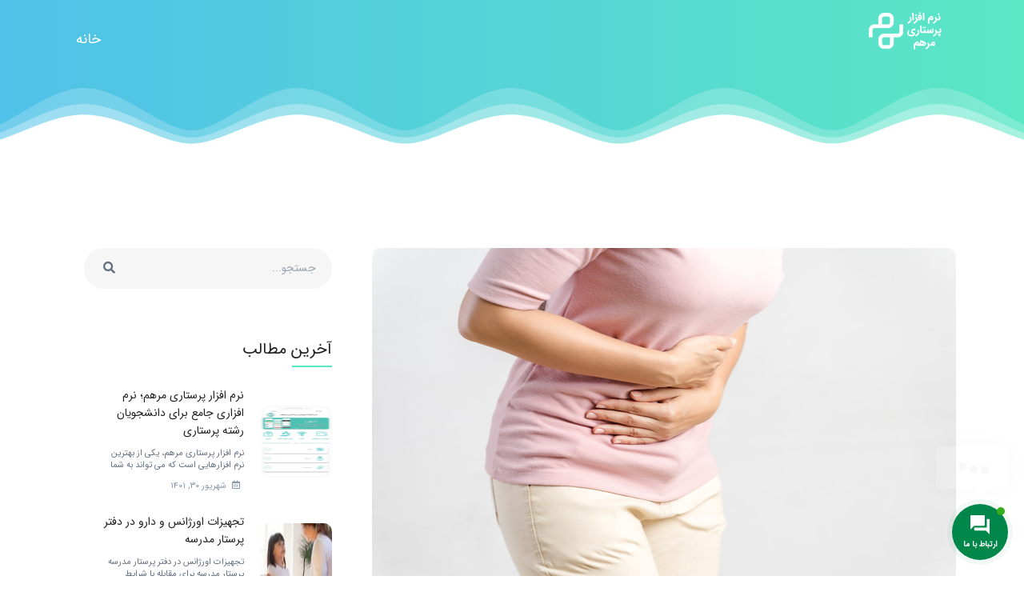

--- FILE ---
content_type: text/html; charset=UTF-8
request_url: https://nelearn.ir/1400/07/19/%D9%86%DA%A9%D8%A7%D8%AA%DB%8C-%D9%BE%DB%8C%D8%B1%D8%A7%D9%85%D9%88%D9%86-%D9%88%D8%B1%D9%85-%D9%85%D8%B9%D8%AF%D9%87-%DA%AF%D8%A7%D8%B3%D8%AA%D8%B1%DB%8C%D8%AA-%D8%AD%D8%A7%D8%AF-%D9%88-%D9%85/
body_size: 21936
content:
<!DOCTYPE html>
<html dir="rtl" dir="rtl" lang="fa-IR">

<head>
    <meta charset="utf-8">
    <meta name="viewport" content="width=device-width, initial-scale=1.0">
	<meta name='robots' content='index, follow, max-image-preview:large, max-snippet:-1, max-video-preview:-1' />

	<!-- This site is optimized with the Yoast SEO Premium plugin v17.6 (Yoast SEO v21.7) - https://yoast.com/wordpress/plugins/seo/ -->
	<title>نکاتی پیرامون ورم معده (گاستریت) حاد و مزمن - مرهم</title><link rel="stylesheet" href="https://nelearn.ir/wp-content/cache/min/1/bcb226bcb1d820dc7fb5cdd1052e840a.css" media="all" data-minify="1" />
	<meta name="description" content="ورم معده به معنی التهاب مخاط معده است. ورم معده حاد چند ساعت تا چند روز طول می کشد و اغلب به دلیل بی احتیاطی در رژیم غذایی (خوردن غذای تحریک کننده با چاشنی زیاد یا غذایی که آلوده است) ایجاد می شود." />
	<link rel="canonical" href="https://nelearn.ir/1400/07/19/نکاتی-پیرامون-ورم-معده-گاستریت-حاد-و-م/" />
	<meta property="og:locale" content="fa_IR" />
	<meta property="og:type" content="article" />
	<meta property="og:title" content="نکاتی پیرامون ورم معده (گاستریت) حاد و مزمن" />
	<meta property="og:description" content="ورم معده به معنی التهاب مخاط معده است. ورم معده حاد چند ساعت تا چند روز طول می کشد و اغلب به دلیل بی احتیاطی در رژیم غذایی (خوردن غذای تحریک کننده با چاشنی زیاد یا غذایی که آلوده است) ایجاد می شود." />
	<meta property="og:url" content="https://nelearn.ir/1400/07/19/نکاتی-پیرامون-ورم-معده-گاستریت-حاد-و-م/" />
	<meta property="og:site_name" content="مرهم" />
	<meta property="article:publisher" content="https://www.facebok.com/nelearn.nelearn" />
	<meta property="article:published_time" content="2021-10-11T12:21:52+00:00" />
	<meta property="article:modified_time" content="2021-10-11T12:21:58+00:00" />
	<meta property="og:image" content="https://nelearn.ir/wp-content/uploads/2021/10/نکاتی-پیرامون-ورم-معده-گاستریت-حاد-و-مزمن1.jpg" />
	<meta property="og:image:width" content="640" />
	<meta property="og:image:height" content="427" />
	<meta property="og:image:type" content="image/jpeg" />
	<meta name="author" content="FTaheri" />
	<meta name="twitter:card" content="summary_large_image" />
	<meta name="twitter:label1" content="نوشته شده توسط" />
	<meta name="twitter:data1" content="FTaheri" />
	<meta name="twitter:label2" content="زمان تخمینی مطالعه" />
	<meta name="twitter:data2" content="5 دقیقه" />
	<script type="application/ld+json" class="yoast-schema-graph">{"@context":"https://schema.org","@graph":[{"@type":"Article","@id":"https://nelearn.ir/1400/07/19/%d9%86%da%a9%d8%a7%d8%aa%db%8c-%d9%be%db%8c%d8%b1%d8%a7%d9%85%d9%88%d9%86-%d9%88%d8%b1%d9%85-%d9%85%d8%b9%d8%af%d9%87-%da%af%d8%a7%d8%b3%d8%aa%d8%b1%db%8c%d8%aa-%d8%ad%d8%a7%d8%af-%d9%88-%d9%85/#article","isPartOf":{"@id":"https://nelearn.ir/1400/07/19/%d9%86%da%a9%d8%a7%d8%aa%db%8c-%d9%be%db%8c%d8%b1%d8%a7%d9%85%d9%88%d9%86-%d9%88%d8%b1%d9%85-%d9%85%d8%b9%d8%af%d9%87-%da%af%d8%a7%d8%b3%d8%aa%d8%b1%db%8c%d8%aa-%d8%ad%d8%a7%d8%af-%d9%88-%d9%85/"},"author":{"name":"FTaheri","@id":"https://nelearn.ir/#/schema/person/f8dd215183e279be18dc0dd4c36f596d"},"headline":"نکاتی پیرامون ورم معده (گاستریت) حاد و مزمن","datePublished":"2021-10-11T12:21:52+00:00","dateModified":"2021-10-11T12:21:58+00:00","mainEntityOfPage":{"@id":"https://nelearn.ir/1400/07/19/%d9%86%da%a9%d8%a7%d8%aa%db%8c-%d9%be%db%8c%d8%b1%d8%a7%d9%85%d9%88%d9%86-%d9%88%d8%b1%d9%85-%d9%85%d8%b9%d8%af%d9%87-%da%af%d8%a7%d8%b3%d8%aa%d8%b1%db%8c%d8%aa-%d8%ad%d8%a7%d8%af-%d9%88-%d9%85/"},"wordCount":12,"commentCount":0,"publisher":{"@id":"https://nelearn.ir/#organization"},"image":{"@id":"https://nelearn.ir/1400/07/19/%d9%86%da%a9%d8%a7%d8%aa%db%8c-%d9%be%db%8c%d8%b1%d8%a7%d9%85%d9%88%d9%86-%d9%88%d8%b1%d9%85-%d9%85%d8%b9%d8%af%d9%87-%da%af%d8%a7%d8%b3%d8%aa%d8%b1%db%8c%d8%aa-%d8%ad%d8%a7%d8%af-%d9%88-%d9%85/#primaryimage"},"thumbnailUrl":"https://nelearn.ir/wp-content/uploads/2021/10/نکاتی-پیرامون-ورم-معده-گاستریت-حاد-و-مزمن1.jpg","keywords":["آموزش پرستاری،","آموزش رشته پرستاری","آموزش مجازی پرستاری،","اهمیت پرستاری داخلی و جراحی","پایان نامه ارشد پرستاری داخلی جراحی","پایان نامه پرستاری داخلی جراحی","پرستار داخلی جراحی","نکات مهم پیرامون پرستاری داخلی و جراحی","نکات مهم پیرامون جزوه داخلی جراحی","نکات مهم پیرامون رشته پرستاری"],"articleSection":["مقالات","وبلاگ"],"inLanguage":"fa-IR","potentialAction":[{"@type":"CommentAction","name":"Comment","target":["https://nelearn.ir/1400/07/19/%d9%86%da%a9%d8%a7%d8%aa%db%8c-%d9%be%db%8c%d8%b1%d8%a7%d9%85%d9%88%d9%86-%d9%88%d8%b1%d9%85-%d9%85%d8%b9%d8%af%d9%87-%da%af%d8%a7%d8%b3%d8%aa%d8%b1%db%8c%d8%aa-%d8%ad%d8%a7%d8%af-%d9%88-%d9%85/#respond"]}]},{"@type":"WebPage","@id":"https://nelearn.ir/1400/07/19/%d9%86%da%a9%d8%a7%d8%aa%db%8c-%d9%be%db%8c%d8%b1%d8%a7%d9%85%d9%88%d9%86-%d9%88%d8%b1%d9%85-%d9%85%d8%b9%d8%af%d9%87-%da%af%d8%a7%d8%b3%d8%aa%d8%b1%db%8c%d8%aa-%d8%ad%d8%a7%d8%af-%d9%88-%d9%85/","url":"https://nelearn.ir/1400/07/19/%d9%86%da%a9%d8%a7%d8%aa%db%8c-%d9%be%db%8c%d8%b1%d8%a7%d9%85%d9%88%d9%86-%d9%88%d8%b1%d9%85-%d9%85%d8%b9%d8%af%d9%87-%da%af%d8%a7%d8%b3%d8%aa%d8%b1%db%8c%d8%aa-%d8%ad%d8%a7%d8%af-%d9%88-%d9%85/","name":"نکاتی پیرامون ورم معده (گاستریت) حاد و مزمن - مرهم","isPartOf":{"@id":"https://nelearn.ir/#website"},"primaryImageOfPage":{"@id":"https://nelearn.ir/1400/07/19/%d9%86%da%a9%d8%a7%d8%aa%db%8c-%d9%be%db%8c%d8%b1%d8%a7%d9%85%d9%88%d9%86-%d9%88%d8%b1%d9%85-%d9%85%d8%b9%d8%af%d9%87-%da%af%d8%a7%d8%b3%d8%aa%d8%b1%db%8c%d8%aa-%d8%ad%d8%a7%d8%af-%d9%88-%d9%85/#primaryimage"},"image":{"@id":"https://nelearn.ir/1400/07/19/%d9%86%da%a9%d8%a7%d8%aa%db%8c-%d9%be%db%8c%d8%b1%d8%a7%d9%85%d9%88%d9%86-%d9%88%d8%b1%d9%85-%d9%85%d8%b9%d8%af%d9%87-%da%af%d8%a7%d8%b3%d8%aa%d8%b1%db%8c%d8%aa-%d8%ad%d8%a7%d8%af-%d9%88-%d9%85/#primaryimage"},"thumbnailUrl":"https://nelearn.ir/wp-content/uploads/2021/10/نکاتی-پیرامون-ورم-معده-گاستریت-حاد-و-مزمن1.jpg","datePublished":"2021-10-11T12:21:52+00:00","dateModified":"2021-10-11T12:21:58+00:00","description":"ورم معده به معنی التهاب مخاط معده است. ورم معده حاد چند ساعت تا چند روز طول می کشد و اغلب به دلیل بی احتیاطی در رژیم غذایی (خوردن غذای تحریک کننده با چاشنی زیاد یا غذایی که آلوده است) ایجاد می شود.","breadcrumb":{"@id":"https://nelearn.ir/1400/07/19/%d9%86%da%a9%d8%a7%d8%aa%db%8c-%d9%be%db%8c%d8%b1%d8%a7%d9%85%d9%88%d9%86-%d9%88%d8%b1%d9%85-%d9%85%d8%b9%d8%af%d9%87-%da%af%d8%a7%d8%b3%d8%aa%d8%b1%db%8c%d8%aa-%d8%ad%d8%a7%d8%af-%d9%88-%d9%85/#breadcrumb"},"inLanguage":"fa-IR","potentialAction":[{"@type":"ReadAction","target":["https://nelearn.ir/1400/07/19/%d9%86%da%a9%d8%a7%d8%aa%db%8c-%d9%be%db%8c%d8%b1%d8%a7%d9%85%d9%88%d9%86-%d9%88%d8%b1%d9%85-%d9%85%d8%b9%d8%af%d9%87-%da%af%d8%a7%d8%b3%d8%aa%d8%b1%db%8c%d8%aa-%d8%ad%d8%a7%d8%af-%d9%88-%d9%85/"]}]},{"@type":"ImageObject","inLanguage":"fa-IR","@id":"https://nelearn.ir/1400/07/19/%d9%86%da%a9%d8%a7%d8%aa%db%8c-%d9%be%db%8c%d8%b1%d8%a7%d9%85%d9%88%d9%86-%d9%88%d8%b1%d9%85-%d9%85%d8%b9%d8%af%d9%87-%da%af%d8%a7%d8%b3%d8%aa%d8%b1%db%8c%d8%aa-%d8%ad%d8%a7%d8%af-%d9%88-%d9%85/#primaryimage","url":"https://nelearn.ir/wp-content/uploads/2021/10/نکاتی-پیرامون-ورم-معده-گاستریت-حاد-و-مزمن1.jpg","contentUrl":"https://nelearn.ir/wp-content/uploads/2021/10/نکاتی-پیرامون-ورم-معده-گاستریت-حاد-و-مزمن1.jpg","width":640,"height":427,"caption":"."},{"@type":"BreadcrumbList","@id":"https://nelearn.ir/1400/07/19/%d9%86%da%a9%d8%a7%d8%aa%db%8c-%d9%be%db%8c%d8%b1%d8%a7%d9%85%d9%88%d9%86-%d9%88%d8%b1%d9%85-%d9%85%d8%b9%d8%af%d9%87-%da%af%d8%a7%d8%b3%d8%aa%d8%b1%db%8c%d8%aa-%d8%ad%d8%a7%d8%af-%d9%88-%d9%85/#breadcrumb","itemListElement":[{"@type":"ListItem","position":1,"name":"خانه","item":"https://nelearn.ir/"},{"@type":"ListItem","position":2,"name":"وبلاگ","item":"https://nelearn.ir/blog/"},{"@type":"ListItem","position":3,"name":"نکاتی پیرامون ورم معده (گاستریت) حاد و مزمن"}]},{"@type":"WebSite","@id":"https://nelearn.ir/#website","url":"https://nelearn.ir/","name":"آموزش پرستاری","description":"اطلس جامع آموزش پرستاری","publisher":{"@id":"https://nelearn.ir/#organization"},"potentialAction":[{"@type":"SearchAction","target":{"@type":"EntryPoint","urlTemplate":"https://nelearn.ir/?s={search_term_string}"},"query-input":"required name=search_term_string"}],"inLanguage":"fa-IR"},{"@type":"Organization","@id":"https://nelearn.ir/#organization","name":"مرهم","url":"https://nelearn.ir/","logo":{"@type":"ImageObject","inLanguage":"fa-IR","@id":"https://nelearn.ir/#/schema/logo/image/","url":"https://nelearn.ir/wp-content/uploads/2021/02/Untitled-1-01.jpg","contentUrl":"https://nelearn.ir/wp-content/uploads/2021/02/Untitled-1-01.jpg","width":500,"height":500,"caption":"مرهم"},"image":{"@id":"https://nelearn.ir/#/schema/logo/image/"},"sameAs":["https://www.facebok.com/nelearn.nelearn","https://www.instagram.com/nelearnir/"]},{"@type":"Person","@id":"https://nelearn.ir/#/schema/person/f8dd215183e279be18dc0dd4c36f596d","name":"FTaheri","image":{"@type":"ImageObject","inLanguage":"fa-IR","@id":"https://nelearn.ir/#/schema/person/image/","url":"https://secure.gravatar.com/avatar/8667653c60daa5e7930e5d261a67918e?s=96&d=mm&r=g","contentUrl":"https://secure.gravatar.com/avatar/8667653c60daa5e7930e5d261a67918e?s=96&d=mm&r=g","caption":"FTaheri"},"url":"https://nelearn.ir/author/ftaheri/"}]}</script>
	<!-- / Yoast SEO Premium plugin. -->


<link href='https://fonts.gstatic.com' crossorigin rel='preconnect' />
<link rel="alternate" type="application/rss+xml" title="مرهم &raquo; نکاتی پیرامون ورم معده (گاستریت) حاد و مزمن خوراک دیدگاه‌ها" href="https://nelearn.ir/1400/07/19/%d9%86%da%a9%d8%a7%d8%aa%db%8c-%d9%be%db%8c%d8%b1%d8%a7%d9%85%d9%88%d9%86-%d9%88%d8%b1%d9%85-%d9%85%d8%b9%d8%af%d9%87-%da%af%d8%a7%d8%b3%d8%aa%d8%b1%db%8c%d8%aa-%d8%ad%d8%a7%d8%af-%d9%88-%d9%85/feed/" />
<style id='wp-emoji-styles-inline-css' type='text/css'>

	img.wp-smiley, img.emoji {
		display: inline !important;
		border: none !important;
		box-shadow: none !important;
		height: 1em !important;
		width: 1em !important;
		margin: 0 0.07em !important;
		vertical-align: -0.1em !important;
		background: none !important;
		padding: 0 !important;
	}
</style>


<style id='classic-theme-styles-inline-css' type='text/css'>
/*! This file is auto-generated */
.wp-block-button__link{color:#fff;background-color:#32373c;border-radius:9999px;box-shadow:none;text-decoration:none;padding:calc(.667em + 2px) calc(1.333em + 2px);font-size:1.125em}.wp-block-file__button{background:#32373c;color:#fff;text-decoration:none}
</style>
<style id='global-styles-inline-css' type='text/css'>
body{--wp--preset--color--black: #000000;--wp--preset--color--cyan-bluish-gray: #abb8c3;--wp--preset--color--white: #ffffff;--wp--preset--color--pale-pink: #f78da7;--wp--preset--color--vivid-red: #cf2e2e;--wp--preset--color--luminous-vivid-orange: #ff6900;--wp--preset--color--luminous-vivid-amber: #fcb900;--wp--preset--color--light-green-cyan: #7bdcb5;--wp--preset--color--vivid-green-cyan: #00d084;--wp--preset--color--pale-cyan-blue: #8ed1fc;--wp--preset--color--vivid-cyan-blue: #0693e3;--wp--preset--color--vivid-purple: #9b51e0;--wp--preset--gradient--vivid-cyan-blue-to-vivid-purple: linear-gradient(135deg,rgba(6,147,227,1) 0%,rgb(155,81,224) 100%);--wp--preset--gradient--light-green-cyan-to-vivid-green-cyan: linear-gradient(135deg,rgb(122,220,180) 0%,rgb(0,208,130) 100%);--wp--preset--gradient--luminous-vivid-amber-to-luminous-vivid-orange: linear-gradient(135deg,rgba(252,185,0,1) 0%,rgba(255,105,0,1) 100%);--wp--preset--gradient--luminous-vivid-orange-to-vivid-red: linear-gradient(135deg,rgba(255,105,0,1) 0%,rgb(207,46,46) 100%);--wp--preset--gradient--very-light-gray-to-cyan-bluish-gray: linear-gradient(135deg,rgb(238,238,238) 0%,rgb(169,184,195) 100%);--wp--preset--gradient--cool-to-warm-spectrum: linear-gradient(135deg,rgb(74,234,220) 0%,rgb(151,120,209) 20%,rgb(207,42,186) 40%,rgb(238,44,130) 60%,rgb(251,105,98) 80%,rgb(254,248,76) 100%);--wp--preset--gradient--blush-light-purple: linear-gradient(135deg,rgb(255,206,236) 0%,rgb(152,150,240) 100%);--wp--preset--gradient--blush-bordeaux: linear-gradient(135deg,rgb(254,205,165) 0%,rgb(254,45,45) 50%,rgb(107,0,62) 100%);--wp--preset--gradient--luminous-dusk: linear-gradient(135deg,rgb(255,203,112) 0%,rgb(199,81,192) 50%,rgb(65,88,208) 100%);--wp--preset--gradient--pale-ocean: linear-gradient(135deg,rgb(255,245,203) 0%,rgb(182,227,212) 50%,rgb(51,167,181) 100%);--wp--preset--gradient--electric-grass: linear-gradient(135deg,rgb(202,248,128) 0%,rgb(113,206,126) 100%);--wp--preset--gradient--midnight: linear-gradient(135deg,rgb(2,3,129) 0%,rgb(40,116,252) 100%);--wp--preset--font-size--small: 13px;--wp--preset--font-size--medium: 20px;--wp--preset--font-size--large: 36px;--wp--preset--font-size--x-large: 42px;--wp--preset--spacing--20: 0.44rem;--wp--preset--spacing--30: 0.67rem;--wp--preset--spacing--40: 1rem;--wp--preset--spacing--50: 1.5rem;--wp--preset--spacing--60: 2.25rem;--wp--preset--spacing--70: 3.38rem;--wp--preset--spacing--80: 5.06rem;--wp--preset--shadow--natural: 6px 6px 9px rgba(0, 0, 0, 0.2);--wp--preset--shadow--deep: 12px 12px 50px rgba(0, 0, 0, 0.4);--wp--preset--shadow--sharp: 6px 6px 0px rgba(0, 0, 0, 0.2);--wp--preset--shadow--outlined: 6px 6px 0px -3px rgba(255, 255, 255, 1), 6px 6px rgba(0, 0, 0, 1);--wp--preset--shadow--crisp: 6px 6px 0px rgba(0, 0, 0, 1);}:where(.is-layout-flex){gap: 0.5em;}:where(.is-layout-grid){gap: 0.5em;}body .is-layout-flow > .alignleft{float: left;margin-inline-start: 0;margin-inline-end: 2em;}body .is-layout-flow > .alignright{float: right;margin-inline-start: 2em;margin-inline-end: 0;}body .is-layout-flow > .aligncenter{margin-left: auto !important;margin-right: auto !important;}body .is-layout-constrained > .alignleft{float: left;margin-inline-start: 0;margin-inline-end: 2em;}body .is-layout-constrained > .alignright{float: right;margin-inline-start: 2em;margin-inline-end: 0;}body .is-layout-constrained > .aligncenter{margin-left: auto !important;margin-right: auto !important;}body .is-layout-constrained > :where(:not(.alignleft):not(.alignright):not(.alignfull)){max-width: var(--wp--style--global--content-size);margin-left: auto !important;margin-right: auto !important;}body .is-layout-constrained > .alignwide{max-width: var(--wp--style--global--wide-size);}body .is-layout-flex{display: flex;}body .is-layout-flex{flex-wrap: wrap;align-items: center;}body .is-layout-flex > *{margin: 0;}body .is-layout-grid{display: grid;}body .is-layout-grid > *{margin: 0;}:where(.wp-block-columns.is-layout-flex){gap: 2em;}:where(.wp-block-columns.is-layout-grid){gap: 2em;}:where(.wp-block-post-template.is-layout-flex){gap: 1.25em;}:where(.wp-block-post-template.is-layout-grid){gap: 1.25em;}.has-black-color{color: var(--wp--preset--color--black) !important;}.has-cyan-bluish-gray-color{color: var(--wp--preset--color--cyan-bluish-gray) !important;}.has-white-color{color: var(--wp--preset--color--white) !important;}.has-pale-pink-color{color: var(--wp--preset--color--pale-pink) !important;}.has-vivid-red-color{color: var(--wp--preset--color--vivid-red) !important;}.has-luminous-vivid-orange-color{color: var(--wp--preset--color--luminous-vivid-orange) !important;}.has-luminous-vivid-amber-color{color: var(--wp--preset--color--luminous-vivid-amber) !important;}.has-light-green-cyan-color{color: var(--wp--preset--color--light-green-cyan) !important;}.has-vivid-green-cyan-color{color: var(--wp--preset--color--vivid-green-cyan) !important;}.has-pale-cyan-blue-color{color: var(--wp--preset--color--pale-cyan-blue) !important;}.has-vivid-cyan-blue-color{color: var(--wp--preset--color--vivid-cyan-blue) !important;}.has-vivid-purple-color{color: var(--wp--preset--color--vivid-purple) !important;}.has-black-background-color{background-color: var(--wp--preset--color--black) !important;}.has-cyan-bluish-gray-background-color{background-color: var(--wp--preset--color--cyan-bluish-gray) !important;}.has-white-background-color{background-color: var(--wp--preset--color--white) !important;}.has-pale-pink-background-color{background-color: var(--wp--preset--color--pale-pink) !important;}.has-vivid-red-background-color{background-color: var(--wp--preset--color--vivid-red) !important;}.has-luminous-vivid-orange-background-color{background-color: var(--wp--preset--color--luminous-vivid-orange) !important;}.has-luminous-vivid-amber-background-color{background-color: var(--wp--preset--color--luminous-vivid-amber) !important;}.has-light-green-cyan-background-color{background-color: var(--wp--preset--color--light-green-cyan) !important;}.has-vivid-green-cyan-background-color{background-color: var(--wp--preset--color--vivid-green-cyan) !important;}.has-pale-cyan-blue-background-color{background-color: var(--wp--preset--color--pale-cyan-blue) !important;}.has-vivid-cyan-blue-background-color{background-color: var(--wp--preset--color--vivid-cyan-blue) !important;}.has-vivid-purple-background-color{background-color: var(--wp--preset--color--vivid-purple) !important;}.has-black-border-color{border-color: var(--wp--preset--color--black) !important;}.has-cyan-bluish-gray-border-color{border-color: var(--wp--preset--color--cyan-bluish-gray) !important;}.has-white-border-color{border-color: var(--wp--preset--color--white) !important;}.has-pale-pink-border-color{border-color: var(--wp--preset--color--pale-pink) !important;}.has-vivid-red-border-color{border-color: var(--wp--preset--color--vivid-red) !important;}.has-luminous-vivid-orange-border-color{border-color: var(--wp--preset--color--luminous-vivid-orange) !important;}.has-luminous-vivid-amber-border-color{border-color: var(--wp--preset--color--luminous-vivid-amber) !important;}.has-light-green-cyan-border-color{border-color: var(--wp--preset--color--light-green-cyan) !important;}.has-vivid-green-cyan-border-color{border-color: var(--wp--preset--color--vivid-green-cyan) !important;}.has-pale-cyan-blue-border-color{border-color: var(--wp--preset--color--pale-cyan-blue) !important;}.has-vivid-cyan-blue-border-color{border-color: var(--wp--preset--color--vivid-cyan-blue) !important;}.has-vivid-purple-border-color{border-color: var(--wp--preset--color--vivid-purple) !important;}.has-vivid-cyan-blue-to-vivid-purple-gradient-background{background: var(--wp--preset--gradient--vivid-cyan-blue-to-vivid-purple) !important;}.has-light-green-cyan-to-vivid-green-cyan-gradient-background{background: var(--wp--preset--gradient--light-green-cyan-to-vivid-green-cyan) !important;}.has-luminous-vivid-amber-to-luminous-vivid-orange-gradient-background{background: var(--wp--preset--gradient--luminous-vivid-amber-to-luminous-vivid-orange) !important;}.has-luminous-vivid-orange-to-vivid-red-gradient-background{background: var(--wp--preset--gradient--luminous-vivid-orange-to-vivid-red) !important;}.has-very-light-gray-to-cyan-bluish-gray-gradient-background{background: var(--wp--preset--gradient--very-light-gray-to-cyan-bluish-gray) !important;}.has-cool-to-warm-spectrum-gradient-background{background: var(--wp--preset--gradient--cool-to-warm-spectrum) !important;}.has-blush-light-purple-gradient-background{background: var(--wp--preset--gradient--blush-light-purple) !important;}.has-blush-bordeaux-gradient-background{background: var(--wp--preset--gradient--blush-bordeaux) !important;}.has-luminous-dusk-gradient-background{background: var(--wp--preset--gradient--luminous-dusk) !important;}.has-pale-ocean-gradient-background{background: var(--wp--preset--gradient--pale-ocean) !important;}.has-electric-grass-gradient-background{background: var(--wp--preset--gradient--electric-grass) !important;}.has-midnight-gradient-background{background: var(--wp--preset--gradient--midnight) !important;}.has-small-font-size{font-size: var(--wp--preset--font-size--small) !important;}.has-medium-font-size{font-size: var(--wp--preset--font-size--medium) !important;}.has-large-font-size{font-size: var(--wp--preset--font-size--large) !important;}.has-x-large-font-size{font-size: var(--wp--preset--font-size--x-large) !important;}
.wp-block-navigation a:where(:not(.wp-element-button)){color: inherit;}
:where(.wp-block-post-template.is-layout-flex){gap: 1.25em;}:where(.wp-block-post-template.is-layout-grid){gap: 1.25em;}
:where(.wp-block-columns.is-layout-flex){gap: 2em;}:where(.wp-block-columns.is-layout-grid){gap: 2em;}
.wp-block-pullquote{font-size: 1.5em;line-height: 1.6;}
</style>


<style id='woocommerce-inline-inline-css' type='text/css'>
.woocommerce form .form-row .required { visibility: visible; }
</style>



<script type="text/javascript" id="contactus-js-extra">
/* <![CDATA[ */
var arCUVars = {"url":"https:\/\/nelearn.ir\/wp-admin\/admin-ajax.php","version":"2.2.1","_wpnonce":"<input type=\"hidden\" id=\"_wpnonce\" name=\"_wpnonce\" value=\"303bf102c9\" \/><input type=\"hidden\" name=\"_wp_http_referer\" value=\"\/1400\/07\/19\/%D9%86%DA%A9%D8%A7%D8%AA%DB%8C-%D9%BE%DB%8C%D8%B1%D8%A7%D9%85%D9%88%D9%86-%D9%88%D8%B1%D9%85-%D9%85%D8%B9%D8%AF%D9%87-%DA%AF%D8%A7%D8%B3%D8%AA%D8%B1%DB%8C%D8%AA-%D8%AD%D8%A7%D8%AF-%D9%88-%D9%85\/\" \/>"};
/* ]]> */
</script>




<link rel="https://api.w.org/" href="https://nelearn.ir/wp-json/" /><link rel="alternate" type="application/json" href="https://nelearn.ir/wp-json/wp/v2/posts/7629" /><link rel="EditURI" type="application/rsd+xml" title="RSD" href="https://nelearn.ir/xmlrpc.php?rsd" />
<meta name="generator" content="WordPress 6.4.7" />
<meta name="generator" content="WooCommerce 7.8.0" />
<link rel='shortlink' href='https://nelearn.ir/?p=7629' />
<!-- Analytics by WP Statistics v14.2 - http://wp-statistics.com/ -->
	<noscript><style>.woocommerce-product-gallery{ opacity: 1 !important; }</style></noscript>
	<link rel="icon" href="https://nelearn.ir/wp-content/uploads/2021/02/cropped-Untitled-1-01-32x32.jpg" sizes="32x32" />
<link rel="icon" href="https://nelearn.ir/wp-content/uploads/2021/02/cropped-Untitled-1-01-192x192.jpg" sizes="192x192" />
<link rel="apple-touch-icon" href="https://nelearn.ir/wp-content/uploads/2021/02/cropped-Untitled-1-01-180x180.jpg" />
<meta name="msapplication-TileImage" content="https://nelearn.ir/wp-content/uploads/2021/02/cropped-Untitled-1-01-270x270.jpg" />
<noscript><style id="rocket-lazyload-nojs-css">.rll-youtube-player, [data-lazy-src]{display:none !important;}</style></noscript>    <style>
        :root {
            --color-main: #5be7c4;
            --color-secondary: #50c1e9;
        }
    </style>
</head>

<body class="demo-1"
      data-offset="500" data-spy="scroll" data-target="#navbar" dir="rtl">

<!-- =============== Header =============== -->
<header id="header">
    <nav class="navbar navbar-expand-lg  fixed-top" id="navbar">
        <div class="container"><!-- Brand -->
            <a class="navbar-brand mb-0" href="https://nelearn.ir">
                <img class="logo" src="data:image/svg+xml,%3Csvg%20xmlns='http://www.w3.org/2000/svg'%20viewBox='0%200%200%200'%3E%3C/svg%3E" data-lazy-src="https://nelearn.ir/wp-content/uploads/2021/03/logo_white۴۴.png"/><noscript><img class="logo" src="https://nelearn.ir/wp-content/uploads/2021/03/logo_white۴۴.png"/></noscript></a>
            <button class="navbar-toggler" data-target="#navbar-collapse" data-toggle="collapse" type="button"
                    aria-controls="navbar-collapse" aria-expanded="false" aria-label="Toggle navigation">
                <span></span><span></span><span></span></button>
            <!-- Nav Links -->
			<div id="navbar-collapse" class="collapse navbar-collapse"><ul id="menu-%d9%88%d8%a8%d9%84%d8%a7%da%af" class="navbar-nav nav nav-pills"><li id="menu-item-6547" class="menu-item menu-item-type-custom menu-item-object-custom menu-item-home menu-item-6547 nav-item"><a href="https://nelearn.ir" class="nav-link">خانه</a></li>
</ul></div>            <!-- / Nav Links -->
        </div>
    </nav>
</header>

<!-- ========================================= -->
    <main>
					                <!-- =========== Inner Title Page Section =============== -->
                <div id="innerPageTitle" style="min-height: 210px;">
                    <div class="container"></div>
                </div>
                <!-- ========================================= -->

                <!-- =========== Single blog Section =============== -->
                <section id="single-blog">
                    <div class="container">
                        <div class="row">
                            <div class="col-lg-8 col-md-12">
                                <!-- Post -->
                                <div class="post">
                                    <!-- post image -->
                                    <div class="post-image"><img width="640" height="427" src="data:image/svg+xml,%3Csvg%20xmlns='http://www.w3.org/2000/svg'%20viewBox='0%200%20640%20427'%3E%3C/svg%3E" class="attachment-post-thumbnail size-post-thumbnail wp-post-image" alt="آموزش پرستاری" decoding="async" fetchpriority="high" data-lazy-srcset="https://nelearn.ir/wp-content/uploads/2021/10/نکاتی-پیرامون-ورم-معده-گاستریت-حاد-و-مزمن1.jpg 640w, https://nelearn.ir/wp-content/uploads/2021/10/نکاتی-پیرامون-ورم-معده-گاستریت-حاد-و-مزمن1-300x200.jpg 300w, https://nelearn.ir/wp-content/uploads/2021/10/نکاتی-پیرامون-ورم-معده-گاستریت-حاد-و-مزمن1-350x234.jpg 350w, https://nelearn.ir/wp-content/uploads/2021/10/نکاتی-پیرامون-ورم-معده-گاستریت-حاد-و-مزمن1-90x60.jpg 90w, https://nelearn.ir/wp-content/uploads/2021/10/نکاتی-پیرامون-ورم-معده-گاستریت-حاد-و-مزمن1-600x400.jpg 600w" data-lazy-sizes="(max-width: 640px) 100vw, 640px" data-lazy-src="https://nelearn.ir/wp-content/uploads/2021/10/نکاتی-پیرامون-ورم-معده-گاستریت-حاد-و-مزمن1.jpg" /><noscript><img width="640" height="427" src="https://nelearn.ir/wp-content/uploads/2021/10/نکاتی-پیرامون-ورم-معده-گاستریت-حاد-و-مزمن1.jpg" class="attachment-post-thumbnail size-post-thumbnail wp-post-image" alt="آموزش پرستاری" decoding="async" fetchpriority="high" srcset="https://nelearn.ir/wp-content/uploads/2021/10/نکاتی-پیرامون-ورم-معده-گاستریت-حاد-و-مزمن1.jpg 640w, https://nelearn.ir/wp-content/uploads/2021/10/نکاتی-پیرامون-ورم-معده-گاستریت-حاد-و-مزمن1-300x200.jpg 300w, https://nelearn.ir/wp-content/uploads/2021/10/نکاتی-پیرامون-ورم-معده-گاستریت-حاد-و-مزمن1-350x234.jpg 350w, https://nelearn.ir/wp-content/uploads/2021/10/نکاتی-پیرامون-ورم-معده-گاستریت-حاد-و-مزمن1-90x60.jpg 90w, https://nelearn.ir/wp-content/uploads/2021/10/نکاتی-پیرامون-ورم-معده-گاستریت-حاد-و-مزمن1-600x400.jpg 600w" sizes="(max-width: 640px) 100vw, 640px" /></noscript>                                    </div>
                                    <!-- /. post image -->
                                    <!-- Details -->
                                    <div class="post-details">
                                        <!-- title -->
                                        <div class="title"><h4>نکاتی پیرامون ورم معده (گاستریت) حاد و مزمن</h4></div>
                                        <!-- /.title -->
                                        <!-- date , tags and more -->
                                        <div class="info">
                                            <ul class="list-inline">
                                                <li class="author list-inline-item"><a href="#aboutAuthor"><i
                                                                class="fas fa-user"></i><span>FTaheri</span></a>
                                                </li>
                                                <li class="date list-inline-item"><i
                                                            class="far fa-calendar-alt"></i><span>مهر ۱۹, ۱۴۰۰</span>
                                                </li>
                                                <li class="list-inline-item">
                                                    <a href="#comments">
                                                        <i class="far fa-comments"></i>
                                                        <span>
                                                        <a href="https://nelearn.ir/1400/07/19/%d9%86%da%a9%d8%a7%d8%aa%db%8c-%d9%be%db%8c%d8%b1%d8%a7%d9%85%d9%88%d9%86-%d9%88%d8%b1%d9%85-%d9%85%d8%b9%d8%af%d9%87-%da%af%d8%a7%d8%b3%d8%aa%d8%b1%db%8c%d8%aa-%d8%ad%d8%a7%d8%af-%d9%88-%d9%85/#respond">بدون دیدگاه</a>                                                        </span>
                                                    </a>
                                                </li>
                                                <li class="list-inline-item"><i class="far fa-eye"></i><span> 1276</span>
                                                    مشاهده
                                                </li>
                                            </ul>
                                        </div>
                                        <!-- /.date , tags and more -->
                                    </div>
                                    <!-- /Details -->
                                    <!-- Post Content -->
                                    <div class="post-content">
										
<h2 class="wp-block-heading"><strong>ورم معده یا گاستریت</strong> (<strong>Gastritis</strong>)</h2>



<p>ورم معده به معنی التهاب مخاط معده است. ورم معده حاد چند ساعت تا چند روز طول می کشد و اغلب به دلیل بی احتیاطی در رژیم غذایی (خوردن غذای تحریک کننده با چاشنی زیاد یا غذایی که آلوده است) ایجاد می شود. از علل دیگر می توان به استفاده بیش از حد از آسپرین و سایر داروهای ضد التهاب غیراستروئیدی (NSAID)، مصرف بیش از حد الکل، ریفلاکس صفرا و پرتودرمانی اشاره کرد. نوع شدیدتری از ورم معده حاد ناشی از اسیدهای قوی یا قلیایی است که ممکن است باعث التهاب غشای مخاط یا سوراخ شدن آن شود. ورم معده همچنین ممکن است اولین علامت عفونت سیستمیک حاد باشد.</p>



<p>ورم معده مزمن به معنی التهاب طولانی مدت معده است که به علت زخم های خوش خیم یا بدخیم معده یا باکتری هایی مانند هلیکوباکتر پیلوری ایجاد شود. گاستریت مزمن ممکن است با بیماری های خود ایمنی مانند کم خونی، عوامل غذایی مانند کافئین، استفاده از داروهایی مانند NSAID یا بی فسفونات ها (به عنوان مثال آلندرونات [Fosamax]، ریزدرونات [Actonel]، ایباندرونات [Boniva])، الکل، استعمال دخانیات، ریفلاکس مزمن یا ورود ترشحات لوزالمعده و صفرا به معده همراه باشد. ممکن است ظی این بیماری زخم سطحی رخ دهد و منجر به خونریزی شود.</p>



<figure class="wp-block-image size-full is-resized"><img decoding="async" src="data:image/svg+xml,%3Csvg%20xmlns='http://www.w3.org/2000/svg'%20viewBox='0%200%20300%200'%3E%3C/svg%3E" alt="تفاوت یافت معده ی سالم (سمت چپ) و معده ی دچار گاستریت (سمت راست)" class="wp-image-7631" width="300" data-lazy-srcset="https://nelearn.ir/wp-content/uploads/2021/10/نکاتی-پیرامون-ورم-معده-گاستریت-حاد-و-مزمن2.jpg 800w, https://nelearn.ir/wp-content/uploads/2021/10/نکاتی-پیرامون-ورم-معده-گاستریت-حاد-و-مزمن2-300x200.jpg 300w, https://nelearn.ir/wp-content/uploads/2021/10/نکاتی-پیرامون-ورم-معده-گاستریت-حاد-و-مزمن2-768x512.jpg 768w, https://nelearn.ir/wp-content/uploads/2021/10/نکاتی-پیرامون-ورم-معده-گاستریت-حاد-و-مزمن2-350x233.jpg 350w, https://nelearn.ir/wp-content/uploads/2021/10/نکاتی-پیرامون-ورم-معده-گاستریت-حاد-و-مزمن2-90x60.jpg 90w, https://nelearn.ir/wp-content/uploads/2021/10/نکاتی-پیرامون-ورم-معده-گاستریت-حاد-و-مزمن2-600x400.jpg 600w" data-lazy-sizes="(max-width: 800px) 100vw, 800px" data-lazy-src="https://nelearn.ir/wp-content/uploads/2021/10/نکاتی-پیرامون-ورم-معده-گاستریت-حاد-و-مزمن2.jpg" /><noscript><img decoding="async" src="https://nelearn.ir/wp-content/uploads/2021/10/نکاتی-پیرامون-ورم-معده-گاستریت-حاد-و-مزمن2.jpg" alt="تفاوت یافت معده ی سالم (سمت چپ) و معده ی دچار گاستریت (سمت راست)" class="wp-image-7631" width="300" srcset="https://nelearn.ir/wp-content/uploads/2021/10/نکاتی-پیرامون-ورم-معده-گاستریت-حاد-و-مزمن2.jpg 800w, https://nelearn.ir/wp-content/uploads/2021/10/نکاتی-پیرامون-ورم-معده-گاستریت-حاد-و-مزمن2-300x200.jpg 300w, https://nelearn.ir/wp-content/uploads/2021/10/نکاتی-پیرامون-ورم-معده-گاستریت-حاد-و-مزمن2-768x512.jpg 768w, https://nelearn.ir/wp-content/uploads/2021/10/نکاتی-پیرامون-ورم-معده-گاستریت-حاد-و-مزمن2-350x233.jpg 350w, https://nelearn.ir/wp-content/uploads/2021/10/نکاتی-پیرامون-ورم-معده-گاستریت-حاد-و-مزمن2-90x60.jpg 90w, https://nelearn.ir/wp-content/uploads/2021/10/نکاتی-پیرامون-ورم-معده-گاستریت-حاد-و-مزمن2-600x400.jpg 600w" sizes="(max-width: 800px) 100vw, 800px" /></noscript><figcaption>تفاوت یافت معده ی سالم (سمت چپ) و معده ی دچار گاستریت (سمت راست)</figcaption></figure>



<p>می توانید جهت مطالعه بیشتر درباره پرستاری داخلی و جراحی مقالات زیر را مطالعه نمایید.</p>



<ul><li> <a href="https://nelearn.ir/1400/06/12/%d8%a2%d8%b4%d9%86%d8%a7%db%8c%db%8c-%d8%a8%d8%a7-%d9%be%d8%b1%d8%b3%d8%aa%d8%a7%d8%b1%db%8c-%d8%af%d8%a7%d8%ae%d9%84%db%8c-%d9%88-%d8%ac%d8%b1%d8%a7%d8%ad%db%8c/">آشنایی با پرستاری داخلی و جراحی</a>،</li></ul>



<ul><li> <a href="https://nelearn.ir/1400/02/13/%d9%87%d9%85%d9%87-%da%86%db%8c%d8%b2-%d8%af%d8%b1%d8%a8%d8%a7%d8%b1%d9%87-%d9%be%d8%b1%d8%b3%d8%aa%d8%a7%d8%b1%db%8c-%d8%af%d8%a7%d8%ae%d9%84%db%8c-%d9%88-%d8%ac%d8%b1%d8%a7%d8%ad%db%8c/">همه چیز درباره پرستاری داخلی و جراحی</a>،</li></ul>



<ul><li> <a href="https://nelearn.ir/1400/02/20/%d9%87%d9%85%d9%87-%da%86%db%8c%d8%b2-%d8%af%d8%b1%d8%a8%d8%a7%d8%b1%d9%87-%d8%ac%d8%b2%d9%88%d9%87-%d8%af%d8%a7%d8%ae%d9%84%db%8c-%d8%ac%d8%b1%d8%a7%d8%ad%db%8c/">همه چیز درباره جزوه داخلی جراحی</a>،</li></ul>



<ul><li> <a href="https://nelearn.ir/1400/07/10/%d8%a8%db%8c%d9%85%d8%a7%d8%b1%db%8c-%d8%a2%d9%be%d8%a7%d9%86%d8%af%db%8c%d8%b3%db%8c%d8%aa/">بیماری آپاندیسیت</a>،</li></ul>



<ul><li>ب<a href="https://nelearn.ir/1400/07/11/%d8%a8%db%8c%d9%85%d8%a7%d8%b1%db%8c-%d8%b3%db%8c%d8%b1%d9%88%d8%b2-%da%a9%d8%a8%d8%af/">یماری سیروز کبد</a></li></ul>



<h3 class="wp-block-heading"><strong>علائم</strong></h3>



<p><strong>ورم معده حاد</strong></p>



<p>شروع سریع علائم شامل ناراحتی شکمی، سردرد، سستی، حالت تهوع، بی اشتهایی، استفراغ و سکسکه</p>



<p><strong>ورم معده مزمن</strong></p>



<ul><li>ممکن است بدون علامت باشد.</li><li>شکایت از بی اشتهایی، دل درد بعد از خوردن غذا، آروغ زدن، طعم ترش در دهان یا حالت تهوع و استفراغ.</li><li>بیماران مبتلا به گاستریت مزمن ناشی از کمبود ویتامین معمولاً شواهدی از سوء جذب ویتامین B12 دارند.</li></ul>



<h4 class="wp-block-heading">تشخیص</h4>



<ul><li>گاستریت گاهی اوقات با آکلروهیدریا یا هیپوکلریدریا (فقدان یا سطح پایین اسید کلریدریک) یا با سطح اسید بالا همراه است.</li><li>تصویربرداری اشعه ایکس و آندوسکوپی دستگاه گوارش فوقانی.</li><li>بیوپسی با معاینه بافت شناسی انجام می شود.</li><li>ممکن است آزمایش سرولوژیک برای آنتی بادی های آنتی ژن H.pylori و آزمایش تنفس انجام شود.</li></ul>



<figure class="wp-block-image size-large is-resized"><img decoding="async" src="data:image/svg+xml,%3Csvg%20xmlns='http://www.w3.org/2000/svg'%20viewBox='0%200%20300%200'%3E%3C/svg%3E" alt="ورم معده" class="wp-image-7633" width="300" data-lazy-srcset="https://nelearn.ir/wp-content/uploads/2021/10/نکاتی-پیرامون-ورم-معده-گاستریت-حاد-و-مزمن3-1024x614.jpg 1024w, https://nelearn.ir/wp-content/uploads/2021/10/نکاتی-پیرامون-ورم-معده-گاستریت-حاد-و-مزمن3-300x180.jpg 300w, https://nelearn.ir/wp-content/uploads/2021/10/نکاتی-پیرامون-ورم-معده-گاستریت-حاد-و-مزمن3-768x461.jpg 768w, https://nelearn.ir/wp-content/uploads/2021/10/نکاتی-پیرامون-ورم-معده-گاستریت-حاد-و-مزمن3-1536x922.jpg 1536w, https://nelearn.ir/wp-content/uploads/2021/10/نکاتی-پیرامون-ورم-معده-گاستریت-حاد-و-مزمن3-2048x1229.jpg 2048w, https://nelearn.ir/wp-content/uploads/2021/10/نکاتی-پیرامون-ورم-معده-گاستریت-حاد-و-مزمن3-350x210.jpg 350w, https://nelearn.ir/wp-content/uploads/2021/10/نکاتی-پیرامون-ورم-معده-گاستریت-حاد-و-مزمن3-90x54.jpg 90w, https://nelearn.ir/wp-content/uploads/2021/10/نکاتی-پیرامون-ورم-معده-گاستریت-حاد-و-مزمن3-600x360.jpg 600w" data-lazy-sizes="(max-width: 1024px) 100vw, 1024px" data-lazy-src="https://nelearn.ir/wp-content/uploads/2021/10/نکاتی-پیرامون-ورم-معده-گاستریت-حاد-و-مزمن3-1024x614.jpg" /><noscript><img decoding="async" src="https://nelearn.ir/wp-content/uploads/2021/10/نکاتی-پیرامون-ورم-معده-گاستریت-حاد-و-مزمن3-1024x614.jpg" alt="ورم معده" class="wp-image-7633" width="300" srcset="https://nelearn.ir/wp-content/uploads/2021/10/نکاتی-پیرامون-ورم-معده-گاستریت-حاد-و-مزمن3-1024x614.jpg 1024w, https://nelearn.ir/wp-content/uploads/2021/10/نکاتی-پیرامون-ورم-معده-گاستریت-حاد-و-مزمن3-300x180.jpg 300w, https://nelearn.ir/wp-content/uploads/2021/10/نکاتی-پیرامون-ورم-معده-گاستریت-حاد-و-مزمن3-768x461.jpg 768w, https://nelearn.ir/wp-content/uploads/2021/10/نکاتی-پیرامون-ورم-معده-گاستریت-حاد-و-مزمن3-1536x922.jpg 1536w, https://nelearn.ir/wp-content/uploads/2021/10/نکاتی-پیرامون-ورم-معده-گاستریت-حاد-و-مزمن3-2048x1229.jpg 2048w, https://nelearn.ir/wp-content/uploads/2021/10/نکاتی-پیرامون-ورم-معده-گاستریت-حاد-و-مزمن3-350x210.jpg 350w, https://nelearn.ir/wp-content/uploads/2021/10/نکاتی-پیرامون-ورم-معده-گاستریت-حاد-و-مزمن3-90x54.jpg 90w, https://nelearn.ir/wp-content/uploads/2021/10/نکاتی-پیرامون-ورم-معده-گاستریت-حاد-و-مزمن3-600x360.jpg 600w" sizes="(max-width: 1024px) 100vw, 1024px" /></noscript></figure>



<p><strong>درمان</strong></p>



<h4 class="wp-block-heading"><strong>ورم معده حاد</strong></h4>



<ul><li>مخاط معده قادر است پس از یک دوره ورم معده خود را ترمیم کند. به عنوان یک قاعده، بیمار در طی ۱ روز بهبود می یابد، اگرچه ممکن است اشتها برای ۲ یا ۳ روز دیگر کاهش یابد. بیمار باید تا زمانی که علائم فروکش کند از خوردن الکل و غذا خودداری کند. سپس بیمار می تواند از یک رژیم غذایی غیر تحریک کننده مصرف کند. ممکن است در صورت ادامه علائم ، مایعات داخل وریدی لازم باشد. اگر خونریزی وجود داشته باشد مدیریت آن مشابه خونریزی دستگاه گوارش فوقانی است.</li><li>اگر ورم معده به دلیل مصرف اسیدهای قوی یا قلیایی است، اسید را با آنتی اسیدهای رایج رقیق (به عنوان مثال هیدروکسید آلومینیوم) و قلیا را با آب لیمو رقیق شده یا سرکه رقیق خنثی کنید. اگر خوردگی گسترده یا شدید است، به دلیل خطر سوراخ شدن، از شستشو خودداری کنید.</li><li>درمان حمایتی ممکن است شامل لوله گذاری بینی-معده، عوامل ضد درد و آرامبخش ها، آنتی اسیدها و مایعات IV باشد.</li><li>آندوسکوپی فیبروپتیک ممکن است لازم باشد. برای برداشتن بافت گانگرن یا سوراخ شده ممکن است نیاز به جراحی اضطراری باشد. برداشتن معده (گاستروژونوستومی) ممکن است برای درمان انسداد پیلور ضروری باشد.</li></ul>



<h4 class="wp-block-heading"><strong>ورم معده مزمن</strong><strong></strong></h4>



<ul><li>اصلاح رژیم، استراحت، کاهش استرس، اجتناب از الکل و NSAID ها و دارو درمانی از اقدامات اصلی درمان هستند. ورم معده مرتبط با عفونت هلیکوباکترپیلوری با ترکیبات دارویی انتخاب شده درمان می شود.</li></ul>



<h2 class="wp-block-heading">مداخلات پرستاری</h2>



<ul><li>درمان حمایتی را به بیمار و خانواده او در حین درمان و پس از خنثی سازی یا رقیق شدن اسید یا قلیایی خوراکی ارائه دهید.</li><li>بیماران را برای مطالعات تشخیصی اضافی (آندوسکوپی) یا جراحی آماده کنید.</li><li>با آرامش هرچه تمامتر به سؤالات گوش دهید و به آنها پاسخ دهید. تمام روش های درمانی را توضیح دهید.</li><li>ترویج تغذیه بهینه</li><li>حمایت جسمی و عاطفی از بیماران مبتلا</li></ul>



<p><strong>ورم معده حاد</strong><strong></strong></p>



<ul><li>به بیمار کمک کنید تا علائم (مثلاً حالت تهوع، استفراغ ، سوزش معده و خستگی) فروکش کند.</li><li>تا ساعت ها یا چند روز از مصرف غذاها و مایعات از طریق دهان خودداری شود.</li><li>وقتی علائم فروکش کرد، تکه های یخ و مایعات شفاف به بیمار بدهید.</li><li>بیمار از مصرف هرگونه از مواد غذایی و دخانی عامل گاستریت پرهیز کند.</li></ul>



<p><strong>ارتقاء تعادل مایعات</strong><strong></strong></p>



<ul><li>میزان مصرف و خروجی روزانه را از نظر کم آبی کنترل کنید (حداقل مصرف ۱.۵ لیتر در روز و خروجی ادرار ۳۰ میلی لیتر در ساعت). در صورت نیاز تجویز مایعات داخل وریدی تزریق کنید.</li><li>مقادیر الکترولیت را هر ۲۴ ساعت برای عدم تعادل مایعات ارزیابی کنید.</li><li>نسبت به شاخص های ورم معده هموراژیک (هماتوپزیس، تاکی کاردی، افت فشار خون) هوشیار باشید و به پزشک اطلاع دهید.</li></ul>



<p><strong>تسکین درد</strong><strong></strong></p>



<ul><li>به بیمار دستور دهید از خوردن غذاها و نوشیدنی هایی که ممکن است باعث تحریک مخاط معده شوند خودداری کند.</li><li>استفاده صحیح از داروها را برای تسکین گاستریت مزمن به بیمار آموزش دهید.</li><li>ارزیابی درد و دستیابی به راحتی از طریق استفاده از داروها و پرهیز از مواد تحریک کننده.</li></ul>



<p>برای مشاهده متن کامل به <a href="https://nelearn.ir/">نرم افزار آموزش جامع پرستاری مرهم</a> مراجعه نمایید.</p>



<figure class="wp-block-image size-large is-resized"><img decoding="async" src="data:image/svg+xml,%3Csvg%20xmlns='http://www.w3.org/2000/svg'%20viewBox='0%200%20300%200'%3E%3C/svg%3E" alt="ورم معده" class="wp-image-7632" width="300" data-lazy-srcset="https://nelearn.ir/wp-content/uploads/2021/10/نکاتی-پیرامون-ورم-معده-گاستریت-حاد-و-مزمن4-1024x535.jpg 1024w, https://nelearn.ir/wp-content/uploads/2021/10/نکاتی-پیرامون-ورم-معده-گاستریت-حاد-و-مزمن4-300x157.jpg 300w, https://nelearn.ir/wp-content/uploads/2021/10/نکاتی-پیرامون-ورم-معده-گاستریت-حاد-و-مزمن4-768x401.jpg 768w, https://nelearn.ir/wp-content/uploads/2021/10/نکاتی-پیرامون-ورم-معده-گاستریت-حاد-و-مزمن4-1536x802.jpg 1536w, https://nelearn.ir/wp-content/uploads/2021/10/نکاتی-پیرامون-ورم-معده-گاستریت-حاد-و-مزمن4-350x183.jpg 350w, https://nelearn.ir/wp-content/uploads/2021/10/نکاتی-پیرامون-ورم-معده-گاستریت-حاد-و-مزمن4-90x47.jpg 90w, https://nelearn.ir/wp-content/uploads/2021/10/نکاتی-پیرامون-ورم-معده-گاستریت-حاد-و-مزمن4-600x313.jpg 600w, https://nelearn.ir/wp-content/uploads/2021/10/نکاتی-پیرامون-ورم-معده-گاستریت-حاد-و-مزمن4.jpg 1900w" data-lazy-sizes="(max-width: 1024px) 100vw, 1024px" data-lazy-src="https://nelearn.ir/wp-content/uploads/2021/10/نکاتی-پیرامون-ورم-معده-گاستریت-حاد-و-مزمن4-1024x535.jpg" /><noscript><img decoding="async" src="https://nelearn.ir/wp-content/uploads/2021/10/نکاتی-پیرامون-ورم-معده-گاستریت-حاد-و-مزمن4-1024x535.jpg" alt="ورم معده" class="wp-image-7632" width="300" srcset="https://nelearn.ir/wp-content/uploads/2021/10/نکاتی-پیرامون-ورم-معده-گاستریت-حاد-و-مزمن4-1024x535.jpg 1024w, https://nelearn.ir/wp-content/uploads/2021/10/نکاتی-پیرامون-ورم-معده-گاستریت-حاد-و-مزمن4-300x157.jpg 300w, https://nelearn.ir/wp-content/uploads/2021/10/نکاتی-پیرامون-ورم-معده-گاستریت-حاد-و-مزمن4-768x401.jpg 768w, https://nelearn.ir/wp-content/uploads/2021/10/نکاتی-پیرامون-ورم-معده-گاستریت-حاد-و-مزمن4-1536x802.jpg 1536w, https://nelearn.ir/wp-content/uploads/2021/10/نکاتی-پیرامون-ورم-معده-گاستریت-حاد-و-مزمن4-350x183.jpg 350w, https://nelearn.ir/wp-content/uploads/2021/10/نکاتی-پیرامون-ورم-معده-گاستریت-حاد-و-مزمن4-90x47.jpg 90w, https://nelearn.ir/wp-content/uploads/2021/10/نکاتی-پیرامون-ورم-معده-گاستریت-حاد-و-مزمن4-600x313.jpg 600w, https://nelearn.ir/wp-content/uploads/2021/10/نکاتی-پیرامون-ورم-معده-گاستریت-حاد-و-مزمن4.jpg 1900w" sizes="(max-width: 1024px) 100vw, 1024px" /></noscript></figure>
                                    </div>
                                    <!--/.PostContent -->
                                    <!-- Tags & Share info  -->
                                    <div class="info">
                                        <div class="tags">

	                                            <div class="list-inline"><a href="https://nelearn.ir/tag/%d8%a2%d9%85%d9%88%d8%b2%d8%b4-%d9%be%d8%b1%d8%b3%d8%aa%d8%a7%d8%b1%db%8c%d8%8c/" rel="tag">آموزش پرستاری،</a>,<a href="https://nelearn.ir/tag/%d8%a2%d9%85%d9%88%d8%b2%d8%b4-%d8%b1%d8%b4%d8%aa%d9%87-%d9%be%d8%b1%d8%b3%d8%aa%d8%a7%d8%b1%db%8c/" rel="tag">آموزش رشته پرستاری</a>,<a href="https://nelearn.ir/tag/%d8%a2%d9%85%d9%88%d8%b2%d8%b4-%d9%85%d8%ac%d8%a7%d8%b2%db%8c-%d9%be%d8%b1%d8%b3%d8%aa%d8%a7%d8%b1%db%8c%d8%8c/" rel="tag">آموزش مجازی پرستاری،</a>,<a href="https://nelearn.ir/tag/%d8%a7%d9%87%d9%85%db%8c%d8%aa-%d9%be%d8%b1%d8%b3%d8%aa%d8%a7%d8%b1%db%8c-%d8%af%d8%a7%d8%ae%d9%84%db%8c-%d9%88-%d8%ac%d8%b1%d8%a7%d8%ad%db%8c/" rel="tag">اهمیت پرستاری داخلی و جراحی</a>,<a href="https://nelearn.ir/tag/%d9%be%d8%a7%db%8c%d8%a7%d9%86-%d9%86%d8%a7%d9%85%d9%87-%d8%a7%d8%b1%d8%b4%d8%af-%d9%be%d8%b1%d8%b3%d8%aa%d8%a7%d8%b1%db%8c-%d8%af%d8%a7%d8%ae%d9%84%db%8c-%d8%ac%d8%b1%d8%a7%d8%ad%db%8c/" rel="tag">پایان نامه ارشد پرستاری داخلی جراحی</a>,<a href="https://nelearn.ir/tag/%d9%be%d8%a7%db%8c%d8%a7%d9%86-%d9%86%d8%a7%d9%85%d9%87-%d9%be%d8%b1%d8%b3%d8%aa%d8%a7%d8%b1%db%8c-%d8%af%d8%a7%d8%ae%d9%84%db%8c-%d8%ac%d8%b1%d8%a7%d8%ad%db%8c/" rel="tag">پایان نامه پرستاری داخلی جراحی</a>,<a href="https://nelearn.ir/tag/%d9%be%d8%b1%d8%b3%d8%aa%d8%a7%d8%b1-%d8%af%d8%a7%d8%ae%d9%84%db%8c-%d8%ac%d8%b1%d8%a7%d8%ad%db%8c/" rel="tag">پرستار داخلی جراحی</a>,<a href="https://nelearn.ir/tag/%d9%86%da%a9%d8%a7%d8%aa-%d9%85%d9%87%d9%85-%d9%be%db%8c%d8%b1%d8%a7%d9%85%d9%88%d9%86-%d9%be%d8%b1%d8%b3%d8%aa%d8%a7%d8%b1%db%8c-%d8%af%d8%a7%d8%ae%d9%84%db%8c-%d9%88-%d8%ac%d8%b1%d8%a7%d8%ad%db%8c/" rel="tag">نکات مهم پیرامون پرستاری داخلی و جراحی</a>,<a href="https://nelearn.ir/tag/%d9%86%da%a9%d8%a7%d8%aa-%d9%85%d9%87%d9%85-%d9%be%db%8c%d8%b1%d8%a7%d9%85%d9%88%d9%86-%d8%ac%d8%b2%d9%88%d9%87-%d8%af%d8%a7%d8%ae%d9%84%db%8c-%d8%ac%d8%b1%d8%a7%d8%ad%db%8c/" rel="tag">نکات مهم پیرامون جزوه داخلی جراحی</a>,<a href="https://nelearn.ir/tag/%d9%86%da%a9%d8%a7%d8%aa-%d9%85%d9%87%d9%85-%d9%be%db%8c%d8%b1%d8%a7%d9%85%d9%88%d9%86-%d8%b1%d8%b4%d8%aa%d9%87-%d9%be%d8%b1%d8%b3%d8%aa%d8%a7%d8%b1%db%8c/" rel="tag">نکات مهم پیرامون رشته پرستاری</a></div>
                                        </div>
                                        <div class="share"><p><a href="#"><i class="fas fa-share-alt"></i>این مقاله را
                                                    به اشتراک
                                                    بگذارید </a></p>
                                        </div>
                                    </div>
                                    <!-- / Tags & Share info  -->
                                </div>
                                <!-- /.Post -->
                                <!-- About Author -->
                                <div id="aboutAuthor"><h5 class="title style-2">نویسنده</h5>
                                    <div class="media">
                                        <!-- Author img (Note: use userImage for different broken image style)  -->
                                        <div class="media-left userImage"><img alt='' src="data:image/svg+xml,%3Csvg%20xmlns='http://www.w3.org/2000/svg'%20viewBox='0%200%2096%2096'%3E%3C/svg%3E" data-lazy-srcset='https://secure.gravatar.com/avatar/8667653c60daa5e7930e5d261a67918e?s=192&#038;d=mm&#038;r=g 2x' class='avatar avatar-96 photo' height='96' width='96' decoding='async' data-lazy-src="https://secure.gravatar.com/avatar/8667653c60daa5e7930e5d261a67918e?s=96&#038;d=mm&#038;r=g"/><noscript><img alt='' src='https://secure.gravatar.com/avatar/8667653c60daa5e7930e5d261a67918e?s=96&#038;d=mm&#038;r=g' srcset='https://secure.gravatar.com/avatar/8667653c60daa5e7930e5d261a67918e?s=192&#038;d=mm&#038;r=g 2x' class='avatar avatar-96 photo' height='96' width='96' decoding='async'/></noscript></div>
                                        <!-- / Author-img -->
                                        <div class="media-body">
                                            <!-- Author name  -->
                                            <h6 class="media-heading title"><span class="authorName"><a href="https://nelearn.ir/author/ftaheri/" title="ارسال شده توسط FTaheri" rel="author">FTaheri</a></span>
                                                <small></small>
                                            </h6>
                                            <p class="authorAbout"></p>
                                            <!-- Author Social Links -->
                                            <ul class="list-inline socialLinks">
                                                <li class="list-inline-item"><a href="#"><i
                                                                class="fab fa-facebook-f"></i></a>
                                                </li>
                                                <li class="list-inline-item"><a href="#"><i class="fab fa-twitter"></i></a>
                                                </li>
                                                <li class="list-inline-item"><a href="#"><i
                                                                class="fab fa-google-plus-g"></i></a>
                                                </li>
                                            </ul>
                                        </div>
                                    </div>
                                </div>
                                <!-- /.About Author -->
                                <!-- comments -->
	                            <div id="comments" class="comments-area">

			<div id="respond" class="comment-respond">
		<h3 id="reply-title" class="comment-reply-title">دیدگاه خود را بیان کنید :  <small><a rel="nofollow" id="cancel-comment-reply-link" href="/1400/07/19/%D9%86%DA%A9%D8%A7%D8%AA%DB%8C-%D9%BE%DB%8C%D8%B1%D8%A7%D9%85%D9%88%D9%86-%D9%88%D8%B1%D9%85-%D9%85%D8%B9%D8%AF%D9%87-%DA%AF%D8%A7%D8%B3%D8%AA%D8%B1%DB%8C%D8%AA-%D8%AD%D8%A7%D8%AF-%D9%88-%D9%85/#respond" style="display:none;">لغو پاسخ</a></small></h3><form action="https://nelearn.ir/wp-comments-post.php" method="post" id="commentform" class="form"><p class="comment-notes"><span id="email-notes">نشانی ایمیل شما منتشر نخواهد شد.</span> <span class="required-field-message">بخش‌های موردنیاز علامت‌گذاری شده‌اند <span class="required">*</span></span></p><div class="form-group"><textarea class="form-control" id="comment-text" name="comment" placeholder="پیام " rows="4" required></textarea></div><div class="form-group">
                     <input class="form-control" id="author" name="author" type="text" value=""
                                                           placeholder="نام " aria-required='true'></div>
<div class="form-group">
                    <input class="form-control" id="email" name="email" type="text" value=""
                                                           placeholder="ایمیل " aria-required='true'></div>
<div class="form-group">
                  <input class="form-control" id="url" name="url" type="text" value=""
                                                           placeholder="وبسایت " aria-required='true'></div>
<p class="comment-form-cookies-consent"><input id="wp-comment-cookies-consent" name="wp-comment-cookies-consent" type="checkbox" value="yes" /> <label for="wp-comment-cookies-consent">ذخیره نام، ایمیل و وبسایت من در مرورگر برای زمانی که دوباره دیدگاهی می‌نویسم.</label></p>
<p class="form-submit"><input name="submit" type="submit" id="submit" class="btn btn-main" value="ارسال دیدگاه" /> <input type='hidden' name='comment_post_ID' value='7629' id='comment_post_ID' />
<input type='hidden' name='comment_parent' id='comment_parent' value='0' />
</p></form>	</div><!-- #respond -->
	

</div><!-- #comments .comments-area -->
                                <!-- / Comments -->
                            </div>
                            <div class="col-lg-4 col-md-12">
                                <!-- Sidebar -->
                                	<div id="sidebar">
		<div class="widget">
        <!-- search form -->
        <div class="search">
            <form class="needs-validation form" novalidate method="get" action="https://nelearn.ir">
                <div class="input-group mb-3">
                    <input name="s" id="s" value=""
                           class="form-control" type="text" aria-describedby="basic-addon2" aria-label="جستجو..."
                           placeholder="جستجو..." required>
                    <div class="invalid-tooltip">لطفا اطلاعات را وارد کنید</div>
                    <div class="input-group-append">
                        <button id="searchsubmit" class="btn" type="submit">
                            <i class="fas fa-search" id="basic-addon2"></i>
                        </button>
                    </div>
                </div>
            </form>
        </div>
        <!-- / search form -->

		</div><div class="widget"><h5 class="title style-2">آخرین مطالب</h5>
        <div class="latestPosts">
            <ul class="list-unstyled">
				
				                    
                        <li>
                            <div class="media post">
                                <!-- Post image -->
                                <div class="post-img">
                                    <a href="https://nelearn.ir/1401/06/30/%d9%86%d8%b1%d9%85-%d8%a7%d9%81%d8%b2%d8%a7%d8%b1-%d9%be%d8%b1%d8%b3%d8%aa%d8%a7%d8%b1%db%8c-%d9%85%d8%b1%d9%87%d9%85%d8%9b-%d9%86%d8%b1%d9%85-%d8%a7%d9%81%d8%b2%d8%a7%d8%b1%db%8c-%d8%ac%d8%a7%d9%85/">
                                        <img width="45" height="90" src="data:image/svg+xml,%3Csvg%20xmlns='http://www.w3.org/2000/svg'%20viewBox='0%200%2045%2090'%3E%3C/svg%3E" class="attachment-widget-post-thumbnail size-widget-post-thumbnail wp-post-image" alt="" decoding="async" data-lazy-srcset="https://nelearn.ir/wp-content/uploads/2022/09/9-45x90.png 45w, https://nelearn.ir/wp-content/uploads/2022/09/9-150x300.png 150w, https://nelearn.ir/wp-content/uploads/2022/09/9-200x400.png 200w, https://nelearn.ir/wp-content/uploads/2022/09/9.png 349w" data-lazy-sizes="(max-width: 45px) 100vw, 45px" data-lazy-src="https://nelearn.ir/wp-content/uploads/2022/09/9-45x90.png" /><noscript><img width="45" height="90" src="https://nelearn.ir/wp-content/uploads/2022/09/9-45x90.png" class="attachment-widget-post-thumbnail size-widget-post-thumbnail wp-post-image" alt="" decoding="async" srcset="https://nelearn.ir/wp-content/uploads/2022/09/9-45x90.png 45w, https://nelearn.ir/wp-content/uploads/2022/09/9-150x300.png 150w, https://nelearn.ir/wp-content/uploads/2022/09/9-200x400.png 200w, https://nelearn.ir/wp-content/uploads/2022/09/9.png 349w" sizes="(max-width: 45px) 100vw, 45px" /></noscript>                                    </a>
                                </div>
                                <!-- /.Post image -->
                                <!-- Post title and desc -->
                                <div class="post-details media-body">
                                    <a href="https://nelearn.ir/1401/06/30/%d9%86%d8%b1%d9%85-%d8%a7%d9%81%d8%b2%d8%a7%d8%b1-%d9%be%d8%b1%d8%b3%d8%aa%d8%a7%d8%b1%db%8c-%d9%85%d8%b1%d9%87%d9%85%d8%9b-%d9%86%d8%b1%d9%85-%d8%a7%d9%81%d8%b2%d8%a7%d8%b1%db%8c-%d8%ac%d8%a7%d9%85/">
                                        <h5 class="title">نرم افزار پرستاری مرهم؛ نرم افزاری جامع برای دانشجویان رشته پرستاری</h5>
                                        <p><p>نرم افزار پرستاری مرهم، یکی از بهترین نرم افزارهایی است که می تواند به شما دانشجویان رشته پرستاری خدمات مختلفی را ارائه کند. برای بهتر شدن.</p>
</p>
                                        <p class="text-muted">
                                            <i class="far fa-calendar-alt"></i><span>شهریور ۳۰, ۱۴۰۱</span>
                                        </p>
                                    </a>
                                </div>
                                <!-- / Post title and desc -->
                            </div>
                        </li>

					
                        <li>
                            <div class="media post">
                                <!-- Post image -->
                                <div class="post-img">
                                    <a href="https://nelearn.ir/1400/11/09/%d8%aa%d8%ac%d9%87%db%8c%d8%b2%d8%a7%d8%aa-%d8%a7%d9%88%d8%b1%da%98%d8%a7%d9%86%d8%b3-%d9%88-%d8%af%d8%a7%d8%b1%d9%88-%d8%af%d8%b1-%d8%af%d9%81%d8%aa%d8%b1-%d9%be%d8%b1%d8%b3%d8%aa%d8%a7%d8%b1-%d9%85/">
                                        <img width="90" height="60" src="data:image/svg+xml,%3Csvg%20xmlns='http://www.w3.org/2000/svg'%20viewBox='0%200%2090%2060'%3E%3C/svg%3E" class="attachment-widget-post-thumbnail size-widget-post-thumbnail wp-post-image" alt="تجهیزات اورژانس و دارو در دفتر پرستار مدرسه" decoding="async" data-lazy-srcset="https://nelearn.ir/wp-content/uploads/2022/01/تجهیزات-اورژانس-و-دارو-در-دفتر-پرستار-مدرسه-2-90x60.jpg 90w, https://nelearn.ir/wp-content/uploads/2022/01/تجهیزات-اورژانس-و-دارو-در-دفتر-پرستار-مدرسه-2-300x200.jpg 300w, https://nelearn.ir/wp-content/uploads/2022/01/تجهیزات-اورژانس-و-دارو-در-دفتر-پرستار-مدرسه-2-1024x683.jpg 1024w, https://nelearn.ir/wp-content/uploads/2022/01/تجهیزات-اورژانس-و-دارو-در-دفتر-پرستار-مدرسه-2-768x512.jpg 768w, https://nelearn.ir/wp-content/uploads/2022/01/تجهیزات-اورژانس-و-دارو-در-دفتر-پرستار-مدرسه-2-1536x1024.jpg 1536w, https://nelearn.ir/wp-content/uploads/2022/01/تجهیزات-اورژانس-و-دارو-در-دفتر-پرستار-مدرسه-2-2048x1365.jpg 2048w, https://nelearn.ir/wp-content/uploads/2022/01/تجهیزات-اورژانس-و-دارو-در-دفتر-پرستار-مدرسه-2-350x233.jpg 350w, https://nelearn.ir/wp-content/uploads/2022/01/تجهیزات-اورژانس-و-دارو-در-دفتر-پرستار-مدرسه-2-600x400.jpg 600w, https://nelearn.ir/wp-content/uploads/2022/01/تجهیزات-اورژانس-و-دارو-در-دفتر-پرستار-مدرسه-2-e1643473446774.jpg 530w" data-lazy-sizes="(max-width: 90px) 100vw, 90px" data-lazy-src="https://nelearn.ir/wp-content/uploads/2022/01/تجهیزات-اورژانس-و-دارو-در-دفتر-پرستار-مدرسه-2-90x60.jpg" /><noscript><img width="90" height="60" src="https://nelearn.ir/wp-content/uploads/2022/01/تجهیزات-اورژانس-و-دارو-در-دفتر-پرستار-مدرسه-2-90x60.jpg" class="attachment-widget-post-thumbnail size-widget-post-thumbnail wp-post-image" alt="تجهیزات اورژانس و دارو در دفتر پرستار مدرسه" decoding="async" srcset="https://nelearn.ir/wp-content/uploads/2022/01/تجهیزات-اورژانس-و-دارو-در-دفتر-پرستار-مدرسه-2-90x60.jpg 90w, https://nelearn.ir/wp-content/uploads/2022/01/تجهیزات-اورژانس-و-دارو-در-دفتر-پرستار-مدرسه-2-300x200.jpg 300w, https://nelearn.ir/wp-content/uploads/2022/01/تجهیزات-اورژانس-و-دارو-در-دفتر-پرستار-مدرسه-2-1024x683.jpg 1024w, https://nelearn.ir/wp-content/uploads/2022/01/تجهیزات-اورژانس-و-دارو-در-دفتر-پرستار-مدرسه-2-768x512.jpg 768w, https://nelearn.ir/wp-content/uploads/2022/01/تجهیزات-اورژانس-و-دارو-در-دفتر-پرستار-مدرسه-2-1536x1024.jpg 1536w, https://nelearn.ir/wp-content/uploads/2022/01/تجهیزات-اورژانس-و-دارو-در-دفتر-پرستار-مدرسه-2-2048x1365.jpg 2048w, https://nelearn.ir/wp-content/uploads/2022/01/تجهیزات-اورژانس-و-دارو-در-دفتر-پرستار-مدرسه-2-350x233.jpg 350w, https://nelearn.ir/wp-content/uploads/2022/01/تجهیزات-اورژانس-و-دارو-در-دفتر-پرستار-مدرسه-2-600x400.jpg 600w, https://nelearn.ir/wp-content/uploads/2022/01/تجهیزات-اورژانس-و-دارو-در-دفتر-پرستار-مدرسه-2-e1643473446774.jpg 530w" sizes="(max-width: 90px) 100vw, 90px" /></noscript>                                    </a>
                                </div>
                                <!-- /.Post image -->
                                <!-- Post title and desc -->
                                <div class="post-details media-body">
                                    <a href="https://nelearn.ir/1400/11/09/%d8%aa%d8%ac%d9%87%db%8c%d8%b2%d8%a7%d8%aa-%d8%a7%d9%88%d8%b1%da%98%d8%a7%d9%86%d8%b3-%d9%88-%d8%af%d8%a7%d8%b1%d9%88-%d8%af%d8%b1-%d8%af%d9%81%d8%aa%d8%b1-%d9%be%d8%b1%d8%b3%d8%aa%d8%a7%d8%b1-%d9%85/">
                                        <h5 class="title">تجهیزات اورژانس و دارو در دفتر پرستار مدرسه</h5>
                                        <p><p>تجهیزات اورژانس در دفتر پرستار مدرسه پرستار مدرسه برای مقابله با شرایط اضطراری در مدرسه به تجهیزات زیادی احتیاج دارد. [&hellip;]</p>
</p>
                                        <p class="text-muted">
                                            <i class="far fa-calendar-alt"></i><span>بهمن ۹, ۱۴۰۰</span>
                                        </p>
                                    </a>
                                </div>
                                <!-- / Post title and desc -->
                            </div>
                        </li>

					
                        <li>
                            <div class="media post">
                                <!-- Post image -->
                                <div class="post-img">
                                    <a href="https://nelearn.ir/1400/11/08/%d9%be%d8%b1%d8%b3%d8%aa%d8%a7%d8%b1-%d9%88-%d9%be%db%8c%d8%b4%da%af%db%8c%d8%b1%db%8c-%d8%ab%d8%a7%d9%86%d9%88%db%8c%d9%87-%d8%af%d8%b1-%d9%85%d8%af%d8%b1%d8%b3%d9%87-%d9%87%d8%a7/">
                                        <img width="90" height="64" src="data:image/svg+xml,%3Csvg%20xmlns='http://www.w3.org/2000/svg'%20viewBox='0%200%2090%2064'%3E%3C/svg%3E" class="attachment-widget-post-thumbnail size-widget-post-thumbnail wp-post-image" alt="پیشگیری ثانویه در مدرس" decoding="async" data-lazy-srcset="https://nelearn.ir/wp-content/uploads/2022/01/پرستار-و-پیشگیری-ثانویه-در-مدرسه-ها2-90x64.jpg 90w, https://nelearn.ir/wp-content/uploads/2022/01/پرستار-و-پیشگیری-ثانویه-در-مدرسه-ها2-300x212.jpg 300w, https://nelearn.ir/wp-content/uploads/2022/01/پرستار-و-پیشگیری-ثانویه-در-مدرسه-ها2-768x542.jpg 768w, https://nelearn.ir/wp-content/uploads/2022/01/پرستار-و-پیشگیری-ثانویه-در-مدرسه-ها2-350x247.jpg 350w, https://nelearn.ir/wp-content/uploads/2022/01/پرستار-و-پیشگیری-ثانویه-در-مدرسه-ها2-600x424.jpg 600w, https://nelearn.ir/wp-content/uploads/2022/01/پرستار-و-پیشگیری-ثانویه-در-مدرسه-ها2.jpg 850w" data-lazy-sizes="(max-width: 90px) 100vw, 90px" data-lazy-src="https://nelearn.ir/wp-content/uploads/2022/01/پرستار-و-پیشگیری-ثانویه-در-مدرسه-ها2-90x64.jpg" /><noscript><img width="90" height="64" src="https://nelearn.ir/wp-content/uploads/2022/01/پرستار-و-پیشگیری-ثانویه-در-مدرسه-ها2-90x64.jpg" class="attachment-widget-post-thumbnail size-widget-post-thumbnail wp-post-image" alt="پیشگیری ثانویه در مدرس" decoding="async" srcset="https://nelearn.ir/wp-content/uploads/2022/01/پرستار-و-پیشگیری-ثانویه-در-مدرسه-ها2-90x64.jpg 90w, https://nelearn.ir/wp-content/uploads/2022/01/پرستار-و-پیشگیری-ثانویه-در-مدرسه-ها2-300x212.jpg 300w, https://nelearn.ir/wp-content/uploads/2022/01/پرستار-و-پیشگیری-ثانویه-در-مدرسه-ها2-768x542.jpg 768w, https://nelearn.ir/wp-content/uploads/2022/01/پرستار-و-پیشگیری-ثانویه-در-مدرسه-ها2-350x247.jpg 350w, https://nelearn.ir/wp-content/uploads/2022/01/پرستار-و-پیشگیری-ثانویه-در-مدرسه-ها2-600x424.jpg 600w, https://nelearn.ir/wp-content/uploads/2022/01/پرستار-و-پیشگیری-ثانویه-در-مدرسه-ها2.jpg 850w" sizes="(max-width: 90px) 100vw, 90px" /></noscript>                                    </a>
                                </div>
                                <!-- /.Post image -->
                                <!-- Post title and desc -->
                                <div class="post-details media-body">
                                    <a href="https://nelearn.ir/1400/11/08/%d9%be%d8%b1%d8%b3%d8%aa%d8%a7%d8%b1-%d9%88-%d9%be%db%8c%d8%b4%da%af%db%8c%d8%b1%db%8c-%d8%ab%d8%a7%d9%86%d9%88%db%8c%d9%87-%d8%af%d8%b1-%d9%85%d8%af%d8%b1%d8%b3%d9%87-%d9%87%d8%a7/">
                                        <h5 class="title">پرستار و پیشگیری ثانویه در مدرسه ها</h5>
                                        <p><p>پرستار و پیشگیری ثانویه در مدرسه از آنجا که پیشگیری ثانویه شامل مراقبت از کودکان در زمان نیاز به مراقبت [&hellip;]</p>
</p>
                                        <p class="text-muted">
                                            <i class="far fa-calendar-alt"></i><span>بهمن ۸, ۱۴۰۰</span>
                                        </p>
                                    </a>
                                </div>
                                <!-- / Post title and desc -->
                            </div>
                        </li>

					                            </ul>
        </div>

		</div><div class="widget"><h5 class="title style-2">دسته‌بندی ها</h5>
        <div class="categories">
            <ul class="list-group">
				                        <li class="list-group-item">
                            <p>
                                <a href="https://nelearn.ir/category/%d9%88%d8%a8%d9%84%d8%a7%da%af/%d8%a2%d9%85%d9%88%d8%b2%d8%b4/">
                                        <span class="cat_name">
                                            آموزش                                        </span>
                                    <span class="badge">
                                            120                                        </span>
                                </a>
                            </p>
                        </li>
						                        <li class="list-group-item">
                            <p>
                                <a href="https://nelearn.ir/category/%d9%88%d8%a8%d9%84%d8%a7%da%af/%d8%ae%d8%a8%d8%b1/">
                                        <span class="cat_name">
                                            خبر                                        </span>
                                    <span class="badge">
                                            79                                        </span>
                                </a>
                            </p>
                        </li>
						                        <li class="list-group-item">
                            <p>
                                <a href="https://nelearn.ir/category/%d8%af%d8%b3%d8%aa%d9%87%e2%80%8c%d8%a8%d9%86%d8%af%db%8c-%d9%86%d8%b4%d8%af%d9%87/">
                                        <span class="cat_name">
                                            دسته‌بندی نشده                                        </span>
                                    <span class="badge">
                                            5                                        </span>
                                </a>
                            </p>
                        </li>
						                        <li class="list-group-item">
                            <p>
                                <a href="https://nelearn.ir/category/%d9%88%d8%a8%d9%84%d8%a7%da%af/%d9%85%d9%82%d8%a7%d9%84%d8%a7%d8%aa/">
                                        <span class="cat_name">
                                            مقالات                                        </span>
                                    <span class="badge">
                                            354                                        </span>
                                </a>
                            </p>
                        </li>
						                        <li class="list-group-item">
                            <p>
                                <a href="https://nelearn.ir/category/%d9%88%d8%a8%d9%84%d8%a7%da%af/%d9%86%d8%b1%d9%85-%d8%a7%d9%81%d8%b2%d8%a7%d8%b1/">
                                        <span class="cat_name">
                                            نرم افزار                                        </span>
                                    <span class="badge">
                                            2                                        </span>
                                </a>
                            </p>
                        </li>
						                        <li class="list-group-item">
                            <p>
                                <a href="https://nelearn.ir/category/%d9%88%d8%a8%d9%84%d8%a7%da%af/">
                                        <span class="cat_name">
                                            وبلاگ                                        </span>
                                    <span class="badge">
                                            283                                        </span>
                                </a>
                            </p>
                        </li>
						            </ul>
        </div>

		</div><a referrerpolicy='origin' target='_blank' href='https://trustseal.enamad.ir/?id=538195&Code=T0te25NyKQm2je94myneujlQ5W7o9ShI'><img referrerpolicy='origin' src="data:image/svg+xml,%3Csvg%20xmlns='http://www.w3.org/2000/svg'%20viewBox='0%200%200%200'%3E%3C/svg%3E" alt='' style='cursor:pointer' code='T0te25NyKQm2je94myneujlQ5W7o9ShI' data-lazy-src="https://trustseal.enamad.ir/logo.aspx?id=538195&Code=T0te25NyKQm2je94myneujlQ5W7o9ShI"><noscript><img referrerpolicy='origin' src='https://trustseal.enamad.ir/logo.aspx?id=538195&Code=T0te25NyKQm2je94myneujlQ5W7o9ShI' alt='' style='cursor:pointer' code='T0te25NyKQm2je94myneujlQ5W7o9ShI'></noscript></a>	</div>
                                <!-- / sidebar -->
                            </div>
                        </div>
                    </div>
                </section>
                <!-- ========================================= -->

                <!-- =========== Related Blogs Section =============== -->
                <section class="pt-0" id="blogs">
                    <div class="container">
                        <!-- Section-title -->
                        <div class="section-title text-center"><h3>آخرین<strong>پست ها</strong></h3>
                            <p>لورم ایپسوم متن ساختگی با تولید سادگی نامفهوم از صنعت چاپ و با استفاده از طراحان گرافیک
                                است. </p>
                        </div>
                        <!--/ section-title -->
                        <div class="row">
                            	
		<div class="col-xl-4 col-lg-6 col-md-6 col-sm-12">
			<!-- blog  -->
			<div class="card blog">
				<!-- Blog Image -->
				<div class="card-img-top">
					<img width="349" height="699" src="data:image/svg+xml,%3Csvg%20xmlns='http://www.w3.org/2000/svg'%20viewBox='0%200%20349%20699'%3E%3C/svg%3E" class="attachment-post-thumbnail size-post-thumbnail wp-post-image" alt="" decoding="async" data-lazy-srcset="https://nelearn.ir/wp-content/uploads/2022/09/9.png 349w, https://nelearn.ir/wp-content/uploads/2022/09/9-150x300.png 150w, https://nelearn.ir/wp-content/uploads/2022/09/9-200x400.png 200w, https://nelearn.ir/wp-content/uploads/2022/09/9-45x90.png 45w" data-lazy-sizes="(max-width: 349px) 100vw, 349px" data-lazy-src="https://nelearn.ir/wp-content/uploads/2022/09/9.png" /><noscript><img width="349" height="699" src="https://nelearn.ir/wp-content/uploads/2022/09/9.png" class="attachment-post-thumbnail size-post-thumbnail wp-post-image" alt="" decoding="async" srcset="https://nelearn.ir/wp-content/uploads/2022/09/9.png 349w, https://nelearn.ir/wp-content/uploads/2022/09/9-150x300.png 150w, https://nelearn.ir/wp-content/uploads/2022/09/9-200x400.png 200w, https://nelearn.ir/wp-content/uploads/2022/09/9-45x90.png 45w" sizes="(max-width: 349px) 100vw, 349px" /></noscript>				</div>
				<!-- Blog Details -->
				<div class="card-body">
					<div class="card-title">
						<!-- Blog Title -->
						<h6 class="blog-title"><a href="https://nelearn.ir/1401/06/30/%d9%86%d8%b1%d9%85-%d8%a7%d9%81%d8%b2%d8%a7%d8%b1-%d9%be%d8%b1%d8%b3%d8%aa%d8%a7%d8%b1%db%8c-%d9%85%d8%b1%d9%87%d9%85%d8%9b-%d9%86%d8%b1%d9%85-%d8%a7%d9%81%d8%b2%d8%a7%d8%b1%db%8c-%d8%ac%d8%a7%d9%85/">نرم افزار پرستاری مرهم؛ نرم افزاری جامع برای دانشجویان رشته پرستاری</a></h6>

						<!-- Blog info -->
						<ul class="blog-info text-muted list-inline">
							<li class="list-inline-item"><i class="fas fa-user"></i><span>محمد طاهری</span></li>
							<li class="list-inline-item"><i
									class="far fa-calendar-alt"></i><span>شهریور ۳۰, ۱۴۰۱</span></li>
							<li class="list-inline-item"><i class="far fa-comments"></i><span>0</span><span>دیدگاه</span>
							</li>
						</ul>
						<!-- / Blog Info -->
					</div>
					<!-- Blog Content -->
					<p class="card-text blog-content"><p>نرم افزار پرستاری مرهم، یکی از بهترین نرم افزارهایی است که می تواند به شما دانشجویان رشته پرستاری خدمات مختلفی را ارائه کند. برای بهتر شدن.</p>
</p>
					<a class="btn-gradient" href="https://nelearn.ir/1401/06/30/%d9%86%d8%b1%d9%85-%d8%a7%d9%81%d8%b2%d8%a7%d8%b1-%d9%be%d8%b1%d8%b3%d8%aa%d8%a7%d8%b1%db%8c-%d9%85%d8%b1%d9%87%d9%85%d8%9b-%d9%86%d8%b1%d9%85-%d8%a7%d9%81%d8%b2%d8%a7%d8%b1%db%8c-%d8%ac%d8%a7%d9%85/"><i class="fas fa-chevron-right"></i></a></div>
			</div>
			<!-- / blog  -->
		</div>
        	
		<div class="col-xl-4 col-lg-6 col-md-6 col-sm-12">
			<!-- blog  -->
			<div class="card blog">
				<!-- Blog Image -->
				<div class="card-img-top">
					<img width="530" height="353" src="data:image/svg+xml,%3Csvg%20xmlns='http://www.w3.org/2000/svg'%20viewBox='0%200%20530%20353'%3E%3C/svg%3E" class="attachment-post-thumbnail size-post-thumbnail wp-post-image" alt="تجهیزات اورژانس و دارو در دفتر پرستار مدرسه" decoding="async" data-lazy-src="https://nelearn.ir/wp-content/uploads/2022/01/تجهیزات-اورژانس-و-دارو-در-دفتر-پرستار-مدرسه-2-e1643473446774.jpg" /><noscript><img width="530" height="353" src="https://nelearn.ir/wp-content/uploads/2022/01/تجهیزات-اورژانس-و-دارو-در-دفتر-پرستار-مدرسه-2-e1643473446774.jpg" class="attachment-post-thumbnail size-post-thumbnail wp-post-image" alt="تجهیزات اورژانس و دارو در دفتر پرستار مدرسه" decoding="async" /></noscript>				</div>
				<!-- Blog Details -->
				<div class="card-body">
					<div class="card-title">
						<!-- Blog Title -->
						<h6 class="blog-title"><a href="https://nelearn.ir/1400/11/09/%d8%aa%d8%ac%d9%87%db%8c%d8%b2%d8%a7%d8%aa-%d8%a7%d9%88%d8%b1%da%98%d8%a7%d9%86%d8%b3-%d9%88-%d8%af%d8%a7%d8%b1%d9%88-%d8%af%d8%b1-%d8%af%d9%81%d8%aa%d8%b1-%d9%be%d8%b1%d8%b3%d8%aa%d8%a7%d8%b1-%d9%85/">تجهیزات اورژانس و دارو در دفتر پرستار مدرسه</a></h6>

						<!-- Blog info -->
						<ul class="blog-info text-muted list-inline">
							<li class="list-inline-item"><i class="fas fa-user"></i><span>FTaheri</span></li>
							<li class="list-inline-item"><i
									class="far fa-calendar-alt"></i><span>بهمن ۹, ۱۴۰۰</span></li>
							<li class="list-inline-item"><i class="far fa-comments"></i><span>0</span><span>دیدگاه</span>
							</li>
						</ul>
						<!-- / Blog Info -->
					</div>
					<!-- Blog Content -->
					<p class="card-text blog-content"><p>تجهیزات اورژانس در دفتر پرستار مدرسه پرستار مدرسه برای مقابله با شرایط اضطراری در مدرسه به تجهیزات زیادی احتیاج دارد. [&hellip;]</p>
</p>
					<a class="btn-gradient" href="https://nelearn.ir/1400/11/09/%d8%aa%d8%ac%d9%87%db%8c%d8%b2%d8%a7%d8%aa-%d8%a7%d9%88%d8%b1%da%98%d8%a7%d9%86%d8%b3-%d9%88-%d8%af%d8%a7%d8%b1%d9%88-%d8%af%d8%b1-%d8%af%d9%81%d8%aa%d8%b1-%d9%be%d8%b1%d8%b3%d8%aa%d8%a7%d8%b1-%d9%85/"><i class="fas fa-chevron-right"></i></a></div>
			</div>
			<!-- / blog  -->
		</div>
        	
		<div class="col-xl-4 col-lg-6 col-md-6 col-sm-12">
			<!-- blog  -->
			<div class="card blog">
				<!-- Blog Image -->
				<div class="card-img-top">
					<img width="850" height="600" src="data:image/svg+xml,%3Csvg%20xmlns='http://www.w3.org/2000/svg'%20viewBox='0%200%20850%20600'%3E%3C/svg%3E" class="attachment-post-thumbnail size-post-thumbnail wp-post-image" alt="پیشگیری ثانویه در مدرس" decoding="async" data-lazy-srcset="https://nelearn.ir/wp-content/uploads/2022/01/پرستار-و-پیشگیری-ثانویه-در-مدرسه-ها2.jpg 850w, https://nelearn.ir/wp-content/uploads/2022/01/پرستار-و-پیشگیری-ثانویه-در-مدرسه-ها2-300x212.jpg 300w, https://nelearn.ir/wp-content/uploads/2022/01/پرستار-و-پیشگیری-ثانویه-در-مدرسه-ها2-768x542.jpg 768w, https://nelearn.ir/wp-content/uploads/2022/01/پرستار-و-پیشگیری-ثانویه-در-مدرسه-ها2-350x247.jpg 350w, https://nelearn.ir/wp-content/uploads/2022/01/پرستار-و-پیشگیری-ثانویه-در-مدرسه-ها2-90x64.jpg 90w, https://nelearn.ir/wp-content/uploads/2022/01/پرستار-و-پیشگیری-ثانویه-در-مدرسه-ها2-600x424.jpg 600w" data-lazy-sizes="(max-width: 850px) 100vw, 850px" data-lazy-src="https://nelearn.ir/wp-content/uploads/2022/01/پرستار-و-پیشگیری-ثانویه-در-مدرسه-ها2.jpg" /><noscript><img width="850" height="600" src="https://nelearn.ir/wp-content/uploads/2022/01/پرستار-و-پیشگیری-ثانویه-در-مدرسه-ها2.jpg" class="attachment-post-thumbnail size-post-thumbnail wp-post-image" alt="پیشگیری ثانویه در مدرس" decoding="async" srcset="https://nelearn.ir/wp-content/uploads/2022/01/پرستار-و-پیشگیری-ثانویه-در-مدرسه-ها2.jpg 850w, https://nelearn.ir/wp-content/uploads/2022/01/پرستار-و-پیشگیری-ثانویه-در-مدرسه-ها2-300x212.jpg 300w, https://nelearn.ir/wp-content/uploads/2022/01/پرستار-و-پیشگیری-ثانویه-در-مدرسه-ها2-768x542.jpg 768w, https://nelearn.ir/wp-content/uploads/2022/01/پرستار-و-پیشگیری-ثانویه-در-مدرسه-ها2-350x247.jpg 350w, https://nelearn.ir/wp-content/uploads/2022/01/پرستار-و-پیشگیری-ثانویه-در-مدرسه-ها2-90x64.jpg 90w, https://nelearn.ir/wp-content/uploads/2022/01/پرستار-و-پیشگیری-ثانویه-در-مدرسه-ها2-600x424.jpg 600w" sizes="(max-width: 850px) 100vw, 850px" /></noscript>				</div>
				<!-- Blog Details -->
				<div class="card-body">
					<div class="card-title">
						<!-- Blog Title -->
						<h6 class="blog-title"><a href="https://nelearn.ir/1400/11/08/%d9%be%d8%b1%d8%b3%d8%aa%d8%a7%d8%b1-%d9%88-%d9%be%db%8c%d8%b4%da%af%db%8c%d8%b1%db%8c-%d8%ab%d8%a7%d9%86%d9%88%db%8c%d9%87-%d8%af%d8%b1-%d9%85%d8%af%d8%b1%d8%b3%d9%87-%d9%87%d8%a7/">پرستار و پیشگیری ثانویه در مدرسه ها</a></h6>

						<!-- Blog info -->
						<ul class="blog-info text-muted list-inline">
							<li class="list-inline-item"><i class="fas fa-user"></i><span>FTaheri</span></li>
							<li class="list-inline-item"><i
									class="far fa-calendar-alt"></i><span>بهمن ۸, ۱۴۰۰</span></li>
							<li class="list-inline-item"><i class="far fa-comments"></i><span>0</span><span>دیدگاه</span>
							</li>
						</ul>
						<!-- / Blog Info -->
					</div>
					<!-- Blog Content -->
					<p class="card-text blog-content"><p>پرستار و پیشگیری ثانویه در مدرسه از آنجا که پیشگیری ثانویه شامل مراقبت از کودکان در زمان نیاز به مراقبت [&hellip;]</p>
</p>
					<a class="btn-gradient" href="https://nelearn.ir/1400/11/08/%d9%be%d8%b1%d8%b3%d8%aa%d8%a7%d8%b1-%d9%88-%d9%be%db%8c%d8%b4%da%af%db%8c%d8%b1%db%8c-%d8%ab%d8%a7%d9%86%d9%88%db%8c%d9%87-%d8%af%d8%b1-%d9%85%d8%af%d8%b1%d8%b3%d9%87-%d9%87%d8%a7/"><i class="fas fa-chevron-right"></i></a></div>
			</div>
			<!-- / blog  -->
		</div>
        	                        </div>
                    </div>
                </section>
                <!-- ========================================= -->
					    </main>
</main>
<!-- =========== footer =============== -->
<footer>
    <div class="container">
        <!-- App's Logo -->
        <img class="logo" src="data:image/svg+xml,%3Csvg%20xmlns='http://www.w3.org/2000/svg'%20viewBox='0%200%200%200'%3E%3C/svg%3E" data-lazy-src="https://nelearn.ir/wp-content/uploads/2021/03/logo_white۴۴.png" /><noscript><img class="logo" src="https://nelearn.ir/wp-content/uploads/2021/03/logo_white۴۴.png" /></noscript>
        <!-- ./ App's Logo -->
        <!-- Begin MailChimp SignUp Form -->
        <div id="subscribe">
            <div id="mc_embed_signup">
	            	                        </div>
        </div>
        <!-- End MailChimp SignUp Form -->
        <!-- Social Media Links -->
        <ul class="socialMediaLinks list-inline gradient-style">
            <li class="list-inline-item"><a href="https://facebok.com/nelearn.ir"><i class="fab fa-facebook-f"> </i></a></li>
            <li class="list-inline-item"><a href="https://www.aparat.com/nelearn.ir"><i class="fab fa-youtube"> </i></a></li>
            <li class="list-inline-item"><a href="https://twitter.com/nelearnl"><i class="fab fa-twitter"> </i></a></li>
            <li class="list-inline-item"><a href="#"><i class="fab fa-google-plus-g"> </i></a></li>
            <li class="list-inline-item"><a href="https://t.me/sup_nelearnir"><i
                            class="fab fa-telegram-plane"> </i></a></li>
            <li class="list-inline-item"><a href="https://instagram.com/nelearnir"><i
                            class="fab fa-instagram"> </i></a></li>
            <li class="list-inline-item"><a href="https://wa.me/message/"><i
                            class="fab fa-whatsapp"> </i></a></li>
        </ul>
        <!-- ./ Social Media Links -->
        <!-- Copyright -->
        <div class="copyright p-3 text-center">
			        </div>
        <!-- /.Copyright -->
        <!-- Back to top -->
        <div id="top-btn"><p><i class="gradient-text fas fa-chevron-up"></i></p></div>
        <!-- /.Back to top -->
    </div>
</footer>
<!-- ========================================= -->
<!-- =========== Loading screen  =============== -->
<div id="loader">
	<div class="circle"></div>
	<div class="circle"></div>
	<div class="circle"></div>
	<div class="circle"></div>
</div>
<!-- ========================================= -->

<div id="arcontactus"></div>
                
    
<script type="text/javascript" id="arcu-main-js">
    var $arcuWidget;var zaloWidgetInterval;var tawkToInterval;var tawkToHideInterval;var skypeWidgetInterval;var lcpWidgetInterval;var closePopupTimeout;var lzWidgetInterval;var paldeskInterval;var arcuOptions;var hideCustomerChatInterval;var _arCuTimeOut=null;var arCuPromptClosed=false;var _arCuWelcomeTimeOut=null;var arCuMenuOpenedOnce=false;var arcuAppleItem=null;var arCuMessages=["\u0633\u0644\u0627\u0645 \u062f\u0648\u0633\u062a \u0639\u0632\u06cc\u0632","\u0633\u0648\u0627\u0644\u062a\u0648\u0646 \u0631\u0648 \u0627\u0632 \u0645\u0627 \u0628\u067e\u0631\u0633\u06cc\u062f."];var arCuLoop=false;;var arCuCloseLastMessage=false;var arCuDelayFirst=2000;var arCuTypingTime=2000;var arCuMessageTime=4000;var arCuClosedCookie=0;var arcItems=[];window.addEventListener('load',function(){$arcuWidget=document.createElement('div');var body=document.getElementsByTagName('body')[0];$arcuWidget.id='arcontactus';if(document.getElementById('arcontactus')){document.getElementById('arcontactus').parentElement.removeChild(document.getElementById('arcontactus'));}
body.appendChild($arcuWidget);arCuClosedCookie=arCuGetCookie('arcu-closed');$arcuWidget.addEventListener('arcontactus.init',function(){$arcuWidget.classList.add('arcuAnimated');$arcuWidget.classList.add('flipInY');setTimeout(function(){$arcuWidget.classList.remove('flipInY');},1000);if(document.querySelector('#arcu-form-callback form')){document.querySelector('#arcu-form-callback form').append(contactUs.utils.DOMElementFromHTML(arCUVars._wpnonce));}
if(document.querySelector('#arcu-form-email form')){document.querySelector('#arcu-form-email form').append(contactUs.utils.DOMElementFromHTML(arCUVars._wpnonce));}
$arcuWidget.addEventListener('arcontactus.successSendFormData',function(event){});$arcuWidget.addEventListener('arcontactus.successSendFormData',function(event){});$arcuWidget.addEventListener('arcontactus.errorSendFormData',function(event){if(event.detail.data&&event.detail.data.message){alert(event.detail.data.message);}});$arcuWidget.addEventListener('arcontactus.hideFrom',function(){clearTimeout(closePopupTimeout);});if(arCuClosedCookie){return false;}
arCuShowMessages();});$arcuWidget.addEventListener('arcontactus.closeMenu',function(){arCuCreateCookie('arcumenu-closed',1,1);});$arcuWidget.addEventListener('arcontactus.openMenu',function(){clearTimeout(_arCuTimeOut);if(!arCuPromptClosed){arCuPromptClosed=true;contactUs.hidePrompt();}});$arcuWidget.addEventListener('arcontactus.showFrom',function(){clearTimeout(_arCuTimeOut);if(!arCuPromptClosed){arCuPromptClosed=true;contactUs.hidePrompt();}});$arcuWidget.addEventListener('arcontactus.showForm',function(){clearTimeout(_arCuTimeOut);if(!arCuPromptClosed){arCuPromptClosed=true;contactUs.hidePrompt();}});$arcuWidget.addEventListener('arcontactus.hidePrompt',function(){clearTimeout(_arCuTimeOut);if(arCuClosedCookie!="1"){arCuClosedCookie="1";arCuPromptClosed=true;arCuCreateCookie('arcu-closed',1,0);}});var arcItem={};arcItem.id='msg-item-2';arcItem.class='msg-item-whatsapp';arcItem.title="Whatsapp";arcItem.icon='<svg xmlns="http://www.w3.org/2000/svg" viewBox="0 0 448 512"><path fill="currentColor" d="M380.9 97.1C339 55.1 283.2 32 223.9 32c-122.4 0-222 99.6-222 222 0 39.1 10.2 77.3 29.6 111L0 480l117.7-30.9c32.4 17.7 68.9 27 106.1 27h.1c122.3 0 224.1-99.6 224.1-222 0-59.3-25.2-115-67.1-157zm-157 341.6c-33.2 0-65.7-8.9-94-25.7l-6.7-4-69.8 18.3L72 359.2l-4.4-7c-18.5-29.4-28.2-63.3-28.2-98.2 0-101.7 82.8-184.5 184.6-184.5 49.3 0 95.6 19.2 130.4 54.1 34.8 34.9 56.2 81.2 56.1 130.5 0 101.8-84.9 184.6-186.6 184.6zm101.2-138.2c-5.5-2.8-32.8-16.2-37.9-18-5.1-1.9-8.8-2.8-12.5 2.8-3.7 5.6-14.3 18-17.6 21.8-3.2 3.7-6.5 4.2-12 1.4-32.6-16.3-54-29.1-75.5-66-5.7-9.8 5.7-9.1 16.3-30.3 1.8-3.7.9-6.9-.5-9.7-1.4-2.8-12.5-30.1-17.1-41.2-4.5-10.8-9.1-9.3-12.5-9.5-3.2-.2-6.9-.2-10.6-.2-3.7 0-9.7 1.4-14.8 6.9-5.1 5.6-19.4 19-19.4 46.3 0 27.3 19.9 53.7 22.6 57.4 2.8 3.7 39.1 59.7 94.8 83.8 35.2 15.2 49 16.5 66.6 13.9 10.7-1.6 32.8-13.4 37.4-26.4 4.6-13 4.6-24.1 3.2-26.4-1.3-2.5-5-3.9-10.5-6.6z"></path></svg>';arcItem.includeIconToSlider=true;arcItem.href='https://wa.me/+989981024340';arcItem.color='#1EBEA5';arcItems.push(arcItem);var arcItem={};arcItem.id='msg-item-4';arcItem.class='msg-item-telegram-plane';arcItem.title="Telegram";arcItem.icon='<svg xmlns="http://www.w3.org/2000/svg" viewBox="0 0 448 512"><path fill="currentColor" d="M446.7 98.6l-67.6 318.8c-5.1 22.5-18.4 28.1-37.3 17.5l-103-75.9-49.7 47.8c-5.5 5.5-10.1 10.1-20.7 10.1l7.4-104.9 190.9-172.5c8.3-7.4-1.8-11.5-12.9-4.1L117.8 284 16.2 252.2c-22.1-6.9-22.5-22.1 4.6-32.7L418.2 66.4c18.4-6.9 34.5 4.1 28.5 32.2z"></path></svg>';arcItem.includeIconToSlider=true;arcItem.href='https://t.me/sup_nelearn';arcItem.color='#20AFDE';arcItems.push(arcItem);var arcItem={};arcItem.id='msg-item-10';arcItem.class='msg-item-Instagram';arcItem.title="Instagram";arcItem.icon='<svg xmlns="http://www.w3.org/2000/svg" x="0px" y="0px"     width="512" height="512"     viewBox="0 0 26 26"    ><g id="surface1"><path fill="currentColor" style=" " d="M 7.546875 0 C 3.390625 0 0 3.390625 0 7.546875 L 0 18.453125 C 0 22.609375 3.390625 26 7.546875 26 L 18.453125 26 C 22.609375 26 26 22.609375 26 18.453125 L 26 7.546875 C 26 3.390625 22.609375 0 18.453125 0 Z M 7.546875 2 L 18.453125 2 C 21.527344 2 24 4.46875 24 7.546875 L 24 18.453125 C 24 21.527344 21.53125 24 18.453125 24 L 7.546875 24 C 4.472656 24 2 21.53125 2 18.453125 L 2 7.546875 C 2 4.472656 4.46875 2 7.546875 2 Z M 20.5 4 C 19.671875 4 19 4.671875 19 5.5 C 19 6.328125 19.671875 7 20.5 7 C 21.328125 7 22 6.328125 22 5.5 C 22 4.671875 21.328125 4 20.5 4 Z M 13 6 C 9.144531 6 6 9.144531 6 13 C 6 16.855469 9.144531 20 13 20 C 16.855469 20 20 16.855469 20 13 C 20 9.144531 16.855469 6 13 6 Z M 13 8 C 15.773438 8 18 10.226563 18 13 C 18 15.773438 15.773438 18 13 18 C 10.226563 18 8 15.773438 8 13 C 8 10.226563 10.226563 8 13 8 Z "></path></g></svg>';arcItem.includeIconToSlider=true;arcItem.href='https://www.instagram.com/nelearnir/';arcItem.color='#B83A92';arcItems.push(arcItem);var arcItem={};arcItem.id='msg-item-17';arcItem.class='msg-item-Aparat';arcItem.title="Aparat";arcItem.icon='<svg version="1.0" xmlns="http://www.w3.org/2000/svg"  width="512.000000pt" height="512.000000pt" viewBox="0 0 512.000000 512.000000"  preserveAspectRatio="xMidYMid meet"> <g transform="translate(0.000000,512.000000) scale(0.100000,-0.100000)" fill="currentColor" stroke="none"> <path d="M1410 4961 c-232 -62 -429 -236 -514 -452 -14 -35 -50 -157 -80 -271 -31 -113 -59 -214 -63 -223 -12 -32 12 -11 95 82 324 363 808 629 1305 718 53 10 97 20 97 24 0 4 -21 12 -47 17 -27 6 -146 36 -266 67 -209 55 -223 57 -340 56 -83 0 -143 -6 -187 -18z"/> <path d="M2418 4659 c-432 -35 -834 -193 -1168 -459 -97 -77 -283 -266 -351 -355 -289 -379 -439 -816 -439 -1280 0 -464 150 -901 439 -1280 68 -89 254 -278 351 -355 763 -607 1841 -621 2620 -32 102 77 299 270 375 367 301 385 455 825 455 1300 0 464 -148 897 -438 1280 -107 141 -336 354 -497 462 -387 260 -887 390 -1347 352z m-299 -584 c207 -49 383 -222 436 -430 19 -76 19 -214 0 -290 -40 -151 -160 -304 -292 -373 -179 -94 -399 -93 -576 0 -86 46 -194 155 -240 244 -88 170 -90 368 -4 543 66 135 233 269 383 305 78 19 214 19 293 1z m1520 -290 c245 -58 432 -281 448 -536 30 -458 -452 -770 -867 -562 -288 144 -407 503 -261 791 79 157 234 274 416 315 47 11 205 6 264 -8z m-953 -1003 c156 -79 191 -283 70 -410 -53 -57 -101 -77 -186 -77 -64 0 -82 4 -128 29 -88 49 -132 124 -132 225 0 120 60 203 179 248 49 18 146 11 197 -15z m-872 -292 c370 -94 557 -501 387 -838 -66 -130 -194 -243 -332 -292 -88 -30 -248 -38 -343 -16 -364 86 -559 492 -397 831 80 170 237 285 446 329 54 11 168 4 239 -14z m1520 -290 c109 -28 190 -74 272 -155 183 -182 226 -448 111 -684 -44 -90 -158 -204 -253 -254 -342 -177 -765 9 -859 378 -19 76 -19 214 0 290 40 151 160 304 292 373 134 70 293 89 437 52z"/> <path d="M3970 4383 c1 -4 27 -28 60 -52 83 -62 276 -258 364 -371 231 -297 396 -674 449 -1032 18 -117 16 -120 103 202 62 225 67 255 72 369 5 142 -6 213 -49 318 -75 179 -232 337 -407 408 -34 14 -173 54 -309 90 -137 36 -256 68 -265 71 -10 3 -18 2 -18 -3z"/> <path d="M265 2188 c-2 -7 -30 -107 -61 -223 -51 -189 -57 -223 -61 -334 -6 -142 5 -213 48 -318 75 -179 232 -337 407 -408 35 -14 163 -52 285 -84 122 -33 230 -62 240 -66 34 -14 16 11 -35 50 -86 65 -277 262 -363 375 -138 181 -251 384 -330 595 -41 110 -105 350 -105 396 0 29 -17 40 -25 17z"/> <path d="M4403 1179 c-338 -416 -725 -677 -1208 -813 -113 -32 -227 -56 -266 -56 -52 0 -27 -21 46 -40 39 -10 159 -41 268 -69 183 -47 206 -51 315 -51 132 0 210 15 306 59 175 79 320 225 394 394 12 27 51 160 87 295 36 136 70 258 76 271 13 32 4 38 -18 10z"/> </g> </svg> ';arcItem.includeIconToSlider=true;arcItem.href='https://www.aparat.com/nelearn.ir';arcItem.color='#ED145B';arcItems.push(arcItem);arcuOptions={rootElementId:'arcontactus',credits:false,visible:true,wordpressPluginVersion:'2.2.1',online:true,buttonIcon:'<svg viewBox="0 0 20 20" version="1.1" xmlns="http://www.w3.org/2000/svg" xmlns:xlink="http://www.w3.org/1999/xlink"><g id="Canvas" transform="translate(-825 -308)"><g id="Vector"><use xlink:href="#path0_fill0123" transform="translate(825 308)" fill="currentColor"></use></g></g><defs><path fill="currentColor" id="path0_fill0123" d="M 19 4L 17 4L 17 13L 4 13L 4 15C 4 15.55 4.45 16 5 16L 16 16L 20 20L 20 5C 20 4.45 19.55 4 19 4ZM 15 10L 15 1C 15 0.45 14.55 0 14 0L 1 0C 0.45 0 0 0.45 0 1L 0 15L 4 11L 14 11C 14.55 11 15 10.55 15 10Z"></path></defs></svg>',layout:'default',drag:false,mode:'regular',buttonIconUrl:'https://nelearn.ir/wp-content/plugins/ar-contactus/res/img/msg.svg',showMenuHeader:false,menuHeaderText:"How would you like to contact us?",menuSubheaderText:"",showHeaderCloseBtn:false,headerCloseBtnBgColor:'#008749',headerCloseBtnColor:'#ffffff',itemsIconType:'rounded',align:'right',reCaptcha:false,reCaptchaKey:'',countdown:0,theme:'#008749',buttonText:"ارتباط با ما",buttonSize:'large',buttonIconSize:24,menuSize:'large',phonePlaceholder:'',callbackSubmitText:'',errorMessage:'',callProcessText:'',callSuccessText:'',callbackFormText:'',iconsAnimationSpeed:600,iconsAnimationPause:2000,items:arcItems,ajaxUrl:'https://nelearn.ir/wp-admin/admin-ajax.php',promptPosition:'top',popupAnimation:'fadeindown',style:'',itemsAnimation:'downtoup',forms:{callback:{id:'callback',header:{content:"Leave your phone number. We will call you back soon!",layout:"text",},icon:'<svg xmlns="http://www.w3.org/2000/svg" viewBox="0 0 512 512"><path fill="currentColor" d="M493.4 24.6l-104-24c-11.3-2.6-22.9 3.3-27.5 13.9l-48 112c-4.2 9.8-1.4 21.3 6.9 28l60.6 49.6c-36 76.7-98.9 140.5-177.2 177.2l-49.6-60.6c-6.8-8.3-18.2-11.1-28-6.9l-112 48C3.9 366.5-2 378.1.6 389.4l24 104C27.1 504.2 36.7 512 48 512c256.1 0 464-207.5 464-464 0-11.2-7.7-20.9-18.6-23.4z"></path></svg>',success:"Callback request sent! We will contact you soon.",error:"Error sending callback request! Please try again!",action:'https://nelearn.ir/wp-admin/admin-ajax.php',buttons:[{name:"submit",label:"Submit",type:"submit",},],fields:{formId:{name:'formId',value:'callback',type:'hidden'},action:{name:'action',value:'arcontactus_request_callback',type:'hidden'},name:{name:"name",enabled:true,required:false,type:"text",label:"Your name",placeholder:"Enter your name",values:[],value:"",},phone:{name:"phone",enabled:true,required:true,type:"tel",label:"Your phone number",placeholder:"Enter your phone number",values:[],value:"",},gdpr:{name:"gdpr",enabled:true,required:true,type:"checkbox",label:"I accept GDPR rules",placeholder:"",values:[],value:"1",},}},email:{id:'email',header:{content:"Write a email to us!",layout:"text",},icon:'<svg  xmlns="http://www.w3.org/2000/svg" viewBox="0 0 512 512"><path fill="currentColor" d="M464 64H48C21.5 64 0 85.5 0 112v288c0 26.5 21.5 48 48 48h416c26.5 0 48-21.5 48-48V112c0-26.5-21.5-48-48-48zM48 96h416c8.8 0 16 7.2 16 16v41.4c-21.9 18.5-53.2 44-150.6 121.3-16.9 13.4-50.2 45.7-73.4 45.3-23.2.4-56.6-31.9-73.4-45.3C85.2 197.4 53.9 171.9 32 153.4V112c0-8.8 7.2-16 16-16zm416 320H48c-8.8 0-16-7.2-16-16V195c22.8 18.7 58.8 47.6 130.7 104.7 20.5 16.4 56.7 52.5 93.3 52.3 36.4.3 72.3-35.5 93.3-52.3 71.9-57.1 107.9-86 130.7-104.7v205c0 8.8-7.2 16-16 16z"></path></svg>',success:"Email sent! We will contact you soon.",error:"Error sending email! Please try again!",action:'https://nelearn.ir/wp-admin/admin-ajax.php',buttons:[{name:"submit",label:"Submit",type:"submit",},],fields:{formId:{name:'formId',value:'email',type:'hidden'},action:{name:'action',value:'arcontactus_request_email',type:'hidden'},name:{name:"name",enabled:true,required:false,type:"text",label:"Your name",placeholder:"Enter your name",values:[],value:"",},email:{name:"email",enabled:true,required:true,type:"email",label:"Your email",placeholder:"Enter your email",values:[],value:"",},message:{name:"message",enabled:true,required:true,type:"textarea",label:"Your message",placeholder:"Enter your message",values:[],value:"",},gdpr:{name:"gdpr",enabled:true,required:true,type:"checkbox",label:"I accept GDPR rules",placeholder:"",values:[],value:"1",},}},}};contactUs.init(arcuOptions);});</script>



<script type="text/javascript" id="rocket-browser-checker-js-after">
/* <![CDATA[ */
"use strict";var _createClass=function(){function defineProperties(target,props){for(var i=0;i<props.length;i++){var descriptor=props[i];descriptor.enumerable=descriptor.enumerable||!1,descriptor.configurable=!0,"value"in descriptor&&(descriptor.writable=!0),Object.defineProperty(target,descriptor.key,descriptor)}}return function(Constructor,protoProps,staticProps){return protoProps&&defineProperties(Constructor.prototype,protoProps),staticProps&&defineProperties(Constructor,staticProps),Constructor}}();function _classCallCheck(instance,Constructor){if(!(instance instanceof Constructor))throw new TypeError("Cannot call a class as a function")}var RocketBrowserCompatibilityChecker=function(){function RocketBrowserCompatibilityChecker(options){_classCallCheck(this,RocketBrowserCompatibilityChecker),this.passiveSupported=!1,this._checkPassiveOption(this),this.options=!!this.passiveSupported&&options}return _createClass(RocketBrowserCompatibilityChecker,[{key:"_checkPassiveOption",value:function(self){try{var options={get passive(){return!(self.passiveSupported=!0)}};window.addEventListener("test",null,options),window.removeEventListener("test",null,options)}catch(err){self.passiveSupported=!1}}},{key:"initRequestIdleCallback",value:function(){!1 in window&&(window.requestIdleCallback=function(cb){var start=Date.now();return setTimeout(function(){cb({didTimeout:!1,timeRemaining:function(){return Math.max(0,50-(Date.now()-start))}})},1)}),!1 in window&&(window.cancelIdleCallback=function(id){return clearTimeout(id)})}},{key:"isDataSaverModeOn",value:function(){return"connection"in navigator&&!0===navigator.connection.saveData}},{key:"supportsLinkPrefetch",value:function(){var elem=document.createElement("link");return elem.relList&&elem.relList.supports&&elem.relList.supports("prefetch")&&window.IntersectionObserver&&"isIntersecting"in IntersectionObserverEntry.prototype}},{key:"isSlowConnection",value:function(){return"connection"in navigator&&"effectiveType"in navigator.connection&&("2g"===navigator.connection.effectiveType||"slow-2g"===navigator.connection.effectiveType)}}]),RocketBrowserCompatibilityChecker}();
/* ]]> */
</script>
<script type="text/javascript" id="rocket-preload-links-js-extra">
/* <![CDATA[ */
var RocketPreloadLinksConfig = {"excludeUris":"\/(.+\/)?feed\/?.+\/?|\/(?:.+\/)?embed\/|\/wc-api\/v(.*)|\/(index\\.php\/)?wp\\-json(\/.*|$)|\/wp-admin\/|\/logout\/|\/wp-login.php","usesTrailingSlash":"1","imageExt":"jpg|jpeg|gif|png|tiff|bmp|webp|avif","fileExt":"jpg|jpeg|gif|png|tiff|bmp|webp|avif|php|pdf|html|htm","siteUrl":"https:\/\/nelearn.ir","onHoverDelay":"100","rateThrottle":"3"};
/* ]]> */
</script>
<script type="text/javascript" id="rocket-preload-links-js-after">
/* <![CDATA[ */
(function() {
"use strict";var r="function"==typeof Symbol&&"symbol"==typeof Symbol.iterator?function(e){return typeof e}:function(e){return e&&"function"==typeof Symbol&&e.constructor===Symbol&&e!==Symbol.prototype?"symbol":typeof e},e=function(){function i(e,t){for(var n=0;n<t.length;n++){var i=t[n];i.enumerable=i.enumerable||!1,i.configurable=!0,"value"in i&&(i.writable=!0),Object.defineProperty(e,i.key,i)}}return function(e,t,n){return t&&i(e.prototype,t),n&&i(e,n),e}}();function i(e,t){if(!(e instanceof t))throw new TypeError("Cannot call a class as a function")}var t=function(){function n(e,t){i(this,n),this.browser=e,this.config=t,this.options=this.browser.options,this.prefetched=new Set,this.eventTime=null,this.threshold=1111,this.numOnHover=0}return e(n,[{key:"init",value:function(){!this.browser.supportsLinkPrefetch()||this.browser.isDataSaverModeOn()||this.browser.isSlowConnection()||(this.regex={excludeUris:RegExp(this.config.excludeUris,"i"),images:RegExp(".("+this.config.imageExt+")$","i"),fileExt:RegExp(".("+this.config.fileExt+")$","i")},this._initListeners(this))}},{key:"_initListeners",value:function(e){-1<this.config.onHoverDelay&&document.addEventListener("mouseover",e.listener.bind(e),e.listenerOptions),document.addEventListener("mousedown",e.listener.bind(e),e.listenerOptions),document.addEventListener("touchstart",e.listener.bind(e),e.listenerOptions)}},{key:"listener",value:function(e){var t=e.target.closest("a"),n=this._prepareUrl(t);if(null!==n)switch(e.type){case"mousedown":case"touchstart":this._addPrefetchLink(n);break;case"mouseover":this._earlyPrefetch(t,n,"mouseout")}}},{key:"_earlyPrefetch",value:function(t,e,n){var i=this,r=setTimeout(function(){if(r=null,0===i.numOnHover)setTimeout(function(){return i.numOnHover=0},1e3);else if(i.numOnHover>i.config.rateThrottle)return;i.numOnHover++,i._addPrefetchLink(e)},this.config.onHoverDelay);t.addEventListener(n,function e(){t.removeEventListener(n,e,{passive:!0}),null!==r&&(clearTimeout(r),r=null)},{passive:!0})}},{key:"_addPrefetchLink",value:function(i){return this.prefetched.add(i.href),new Promise(function(e,t){var n=document.createElement("link");n.rel="prefetch",n.href=i.href,n.onload=e,n.onerror=t,document.head.appendChild(n)}).catch(function(){})}},{key:"_prepareUrl",value:function(e){if(null===e||"object"!==(void 0===e?"undefined":r(e))||!1 in e||-1===["http:","https:"].indexOf(e.protocol))return null;var t=e.href.substring(0,this.config.siteUrl.length),n=this._getPathname(e.href,t),i={original:e.href,protocol:e.protocol,origin:t,pathname:n,href:t+n};return this._isLinkOk(i)?i:null}},{key:"_getPathname",value:function(e,t){var n=t?e.substring(this.config.siteUrl.length):e;return n.startsWith("/")||(n="/"+n),this._shouldAddTrailingSlash(n)?n+"/":n}},{key:"_shouldAddTrailingSlash",value:function(e){return this.config.usesTrailingSlash&&!e.endsWith("/")&&!this.regex.fileExt.test(e)}},{key:"_isLinkOk",value:function(e){return null!==e&&"object"===(void 0===e?"undefined":r(e))&&(!this.prefetched.has(e.href)&&e.origin===this.config.siteUrl&&-1===e.href.indexOf("?")&&-1===e.href.indexOf("#")&&!this.regex.excludeUris.test(e.href)&&!this.regex.images.test(e.href))}}],[{key:"run",value:function(){"undefined"!=typeof RocketPreloadLinksConfig&&new n(new RocketBrowserCompatibilityChecker({capture:!0,passive:!0}),RocketPreloadLinksConfig).init()}}]),n}();t.run();
}());
/* ]]> */
</script>

<script>window.lazyLoadOptions={elements_selector:"img[data-lazy-src],.rocket-lazyload,iframe[data-lazy-src]",data_src:"lazy-src",data_srcset:"lazy-srcset",data_sizes:"lazy-sizes",class_loading:"lazyloading",class_loaded:"lazyloaded",threshold:300,callback_loaded:function(element){if(element.tagName==="IFRAME"&&element.dataset.rocketLazyload=="fitvidscompatible"){if(element.classList.contains("lazyloaded")){if(typeof window.jQuery!="undefined"){if(jQuery.fn.fitVids){jQuery(element).parent().fitVids()}}}}}};window.addEventListener('LazyLoad::Initialized',function(e){var lazyLoadInstance=e.detail.instance;if(window.MutationObserver){var observer=new MutationObserver(function(mutations){var image_count=0;var iframe_count=0;var rocketlazy_count=0;mutations.forEach(function(mutation){for(i=0;i<mutation.addedNodes.length;i++){if(typeof mutation.addedNodes[i].getElementsByTagName!=='function'){continue}
if(typeof mutation.addedNodes[i].getElementsByClassName!=='function'){continue}
images=mutation.addedNodes[i].getElementsByTagName('img');is_image=mutation.addedNodes[i].tagName=="IMG";iframes=mutation.addedNodes[i].getElementsByTagName('iframe');is_iframe=mutation.addedNodes[i].tagName=="IFRAME";rocket_lazy=mutation.addedNodes[i].getElementsByClassName('rocket-lazyload');image_count+=images.length;iframe_count+=iframes.length;rocketlazy_count+=rocket_lazy.length;if(is_image){image_count+=1}
if(is_iframe){iframe_count+=1}}});if(image_count>0||iframe_count>0||rocketlazy_count>0){lazyLoadInstance.update()}});var b=document.getElementsByTagName("body")[0];var config={childList:!0,subtree:!0};observer.observe(b,config)}},!1)</script><script data-no-minify="1" async src="https://nelearn.ir/wp-content/plugins/wp-rocket/assets/js/lazyload/16.1/lazyload.min.js"></script>
<script src="https://nelearn.ir/wp-content/cache/min/1/cd638ec828daa13a93604c3780a763fa.js" data-minify="1"></script></body>

</html>

--- FILE ---
content_type: application/javascript
request_url: https://nelearn.ir/wp-content/cache/min/1/cd638ec828daa13a93604c3780a763fa.js
body_size: 93225
content:
var $jscomp=$jscomp||{};$jscomp.scope={};$jscomp.arrayIteratorImpl=function(k){var g=0;return function(){return g<k.length?{done:!1,value:k[g++]}:{done:!0}}};$jscomp.arrayIterator=function(k){return{next:$jscomp.arrayIteratorImpl(k)}};$jscomp.ASSUME_ES5=!1;$jscomp.ASSUME_NO_NATIVE_MAP=!1;$jscomp.ASSUME_NO_NATIVE_SET=!1;$jscomp.SIMPLE_FROUND_POLYFILL=!1;$jscomp.ISOLATE_POLYFILLS=!1;$jscomp.FORCE_POLYFILL_PROMISE=!1;$jscomp.FORCE_POLYFILL_PROMISE_WHEN_NO_UNHANDLED_REJECTION=!1;$jscomp.defineProperty=$jscomp.ASSUME_ES5||"function"==typeof Object.defineProperties?Object.defineProperty:function(k,g,b){if(k==Array.prototype||k==Object.prototype)return k;k[g]=b.value;return k};$jscomp.getGlobal=function(k){k=["object"==typeof globalThis&&globalThis,k,"object"==typeof window&&window,"object"==typeof self&&self,"object"==typeof global&&global];for(var g=0;g<k.length;++g){var b=k[g];if(b&&b.Math==Math)return b}throw Error("Cannot find global object")};$jscomp.global=$jscomp.getGlobal(this);$jscomp.IS_SYMBOL_NATIVE="function"===typeof Symbol&&"symbol"===typeof Symbol("x");$jscomp.TRUST_ES6_POLYFILLS=!$jscomp.ISOLATE_POLYFILLS||$jscomp.IS_SYMBOL_NATIVE;$jscomp.polyfills={};$jscomp.propertyToPolyfillSymbol={};$jscomp.POLYFILL_PREFIX="$jscp$";var $jscomp$lookupPolyfilledValue=function(k,g){var b=$jscomp.propertyToPolyfillSymbol[g];if(null==b)return k[g];b=k[b];return void 0!==b?b:k[g]};$jscomp.polyfill=function(k,g,b,r){g&&($jscomp.ISOLATE_POLYFILLS?$jscomp.polyfillIsolated(k,g,b,r):$jscomp.polyfillUnisolated(k,g,b,r))};$jscomp.polyfillUnisolated=function(k,g,b,r){b=$jscomp.global;k=k.split(".");for(r=0;r<k.length-1;r++){var t=k[r];if(!(t in b))return;b=b[t]}k=k[k.length-1];r=b[k];g=g(r);g!=r&&null!=g&&$jscomp.defineProperty(b,k,{configurable:!0,writable:!0,value:g})};$jscomp.polyfillIsolated=function(k,g,b,r){var t=k.split(".");k=1===t.length;r=t[0];r=!k&&r in $jscomp.polyfills?$jscomp.polyfills:$jscomp.global;for(var c=0;c<t.length-1;c++){var x=t[c];if(!(x in r))return;r=r[x]}t=t[t.length-1];b=$jscomp.IS_SYMBOL_NATIVE&&"es6"===b?r[t]:null;g=g(b);null!=g&&(k?$jscomp.defineProperty($jscomp.polyfills,t,{configurable:!0,writable:!0,value:g}):g!==b&&(void 0===$jscomp.propertyToPolyfillSymbol[t]&&(b=1E9*Math.random()>>>0,$jscomp.propertyToPolyfillSymbol[t]=$jscomp.IS_SYMBOL_NATIVE?$jscomp.global.Symbol(t):$jscomp.POLYFILL_PREFIX+b+"$"+t),$jscomp.defineProperty(r,$jscomp.propertyToPolyfillSymbol[t],{configurable:!0,writable:!0,value:g})))};$jscomp.initSymbol=function(){};$jscomp.polyfill("Symbol",function(k){if(k)return k;var g=function(c,x){this.$jscomp$symbol$id_=c;$jscomp.defineProperty(this,"description",{configurable:!0,writable:!0,value:x})};g.prototype.toString=function(){return this.$jscomp$symbol$id_};var b="jscomp_symbol_"+(1E9*Math.random()>>>0)+"_",r=0,t=function(c){if(this instanceof t)throw new TypeError("Symbol is not a constructor");return new g(b+(c||"")+"_"+r++,c)};return t},"es6","es3");$jscomp.polyfill("Symbol.iterator",function(k){if(k)return k;k=Symbol("Symbol.iterator");for(var g="Array Int8Array Uint8Array Uint8ClampedArray Int16Array Uint16Array Int32Array Uint32Array Float32Array Float64Array".split(" "),b=0;b<g.length;b++){var r=$jscomp.global[g[b]];"function"===typeof r&&"function"!=typeof r.prototype[k]&&$jscomp.defineProperty(r.prototype,k,{configurable:!0,writable:!0,value:function(){return $jscomp.iteratorPrototype($jscomp.arrayIteratorImpl(this))}})}return k},"es6","es3");$jscomp.iteratorPrototype=function(k){k={next:k};k[Symbol.iterator]=function(){return this};return k};$jscomp.iteratorFromArray=function(k,g){k instanceof String&&(k+="");var b=0,r=!1,t={next:function(){if(!r&&b<k.length){var c=b++;return{value:g(c,k[c]),done:!1}}r=!0;return{done:!0,value:void 0}}};t[Symbol.iterator]=function(){return t};return t};$jscomp.polyfill("Array.prototype.values",function(k){return k?k:function(){return $jscomp.iteratorFromArray(this,function(g,b){return b})}},"es8","es3");(function(k,g){"function"===typeof define&&define.amd?define([],g(k)):"object"===typeof exports?module.exports=g(k):k.contactUs=g(k)})("undefined"!==typeof global?global:this.window||this.global,function(k){var g={},b=null,r=!1,t=!!document.querySelector&&!!k.addEventListener,c,x=[],U,N,J=!1,y=!1,E=!1,z=!1,O=null,G=null,P=[],Q=null,V=null,W=null,ja={rootElementId:"contactus",activated:!1,pluginVersion:"2.3.3",wordpressPluginVersion:!1,align:"right",mode:"regular",visible:!0,countdown:0,drag:!1,online:null,buttonText:"Contact us",buttonSize:"large",buttonIconSize:24,menuSize:"normal",buttonIcon:'<svg width="20" height="20" viewBox="0 0 20 20" version="1.1" xmlns="http://www.w3.org/2000/svg" xmlns:xlink="http://www.w3.org/1999/xlink"><g transform="translate(-825 -308)"><g><path transform="translate(825 308)" fill="#FFFFFF" d="M 19 4L 17 4L 17 13L 4 13L 4 15C 4 15.55 4.45 16 5 16L 16 16L 20 20L 20 5C 20 4.45 19.55 4 19 4ZM 15 10L 15 1C 15 0.45 14.55 0 14 0L 1 0C 0.45 0 0 0.45 0 1L 0 15L 4 11L 14 11C 14.55 11 15 10.55 15 10Z"/></g></g></svg>',reCaptcha:!1,reCaptchaAction:"callbackRequest",reCaptchaKey:"",errorMessage:"Connection error. Please try again.",showMenuHeader:!1,menuHeaderText:"How would you like to contact us?",menuSubheaderText:"",menuHeaderLayout:"icon-center",layout:"default",itemsHeader:"Start chat with:",menuHeaderIcon:null,menuHeaderTextAlign:"center",menuHeaderOnline:!0,showHeaderCloseBtn:!0,menuInAnimationClass:"show-messageners-block",menuOutAnimationClass:"",headerCloseBtnBgColor:"#787878",headerCloseBtnColor:"#FFFFFF",items:[],itemsIconType:"rounded",iconsAnimationSpeed:800,iconsAnimationPause:2E3,promptPosition:"side",style:null,itemsAnimation:null,popupAnimation:"scale",forms:{},theme:"#000000",subMenuHeaderBackground:"#FFFFFF",subMenuHeaderColor:"#FFFFFF",closeIcon:'<svg width="12" height="13" viewBox="0 0 14 14" version="1.1" xmlns="http://www.w3.org/2000/svg" xmlns:xlink="http://www.w3.org/1999/xlink"><g transform="translate(-4087 108)"><g><path transform="translate(4087 -108)" fill="currentColor" d="M 14 1.41L 12.59 0L 7 5.59L 1.41 0L 0 1.41L 5.59 7L 0 12.59L 1.41 14L 7 8.41L 12.59 14L 14 12.59L 8.41 7L 14 1.41Z"></path></g></g></svg>',backIcon:'<svg xmlns="http://www.w3.org/2000/svg" viewBox="0 0 256 512"><path fill="currentColor" d="M231.293 473.899l19.799-19.799c4.686-4.686 4.686-12.284 0-16.971L70.393 256 251.092 74.87c4.686-4.686 4.686-12.284 0-16.971L231.293 38.1c-4.686-4.686-12.284-4.686-16.971 0L4.908 247.515c-4.686 4.686-4.686 12.284 0 16.971L214.322 473.9c4.687 4.686 12.285 4.686 16.971-.001z" class=""></path></svg>',credits:!0,creditsUrl:"https://anychat.one?utm_source=widget"},X=function(a,d,f){if("[object Object]"===Object.prototype.toString.call(a))for(var e in a)Object.prototype.hasOwnProperty.call(a,e)&&d.call(f,a[e],e,a);else{e=0;for(var l=a.length;e<l;e++)d.call(f,a[e],e,a)}},ka=function(a,d){var f={};X(a,function(e,l){f[l]=a[l]});X(d,function(e,l){f[l]=d[l]});return f},la=function(){var a=h("div",{classes:["messangers-block","arcuAnimated"]}),d=h("div",{classes:["messangers-list-container"]});if("personal"==c.layout){var f=h("div",{classes:["arcu-items-header"]},c.itemsHeader),e=h("div",{classes:["arcu-wellcome"]});d.append(e);d.append(f)}f=h("ul",{classes:["messangers-list"]});c.itemsAnimation&&f.classList.add("arcu-"+c.itemsAnimation);"normal"!==c.menuSize&&"large"!==c.menuSize||a.classList.add("lg");"small"===c.menuSize&&a.classList.add("sm");Y(f,c.items);if(c.showMenuHeader){e=h("div",{classes:["arcu-menu-header","arcu-"+c.menuHeaderLayout],style:c.theme?"background-color:"+c.theme:null});var l=h("div",{classes:["arcu-menu-header-content","arcu-text-"+c.menuHeaderTextAlign]},c.menuHeaderText);if(c.menuHeaderIcon){var n=h("div",{classes:["arcu-header-icon"]});c.menuHeaderIcon.match(/^https?:\/\//)?(n.style.cssText="background-image: url("+c.menuHeaderIcon+")",n.classList.add("arcu-bg-image")):n.append(w(c.menuHeaderIcon));if(null!==c.menuHeaderOnline){var q=h("div",{classes:["arcu-online-badge",c.menuHeaderOnline?"online":"offline"],style:"border-color: "+c.theme});n.append(q)}e.append(n)}e.append(l);c.menuSubheaderText&&(l=h("div",{classes:["arcu-menu-subheader","arcu-text-"+c.menuHeaderTextAlign]},c.menuSubheaderText),e.append(l));c.showHeaderCloseBtn&&(l=h("div",{classes:["arcu-header-close"],style:"color:"+c.headerCloseBtnColor+"; background:"+c.headerCloseBtnBgColor}),l.append(w(c.closeIcon)),e.append(l));a.append(e);a.classList.add("has-header")}"rounded"==c.itemsIconType?f.classList.add("rounded-items"):f.classList.add("not-rounded-items");d.append(f);a.append(d);"elastic"==c.style?(f='<svg xmlns="http://www.w3.org/2000/svg" width="100%" height="100%" viewBox="0 0 100 800" preserveAspectRatio="none"><path d="M-1,0h101c0,0-97.833,153.603-97.833,396.167C2.167,627.579,100,800,100,800H-1V0z"/></svg>',e=h("div",{classes:["arcu-morph-shape"],id:"arcu-morph-shape","data-morph-open":"M-1,0h101c0,0,0-1,0,395c0,404,0,405,0,405H-1V0z"}),e.append(f),a.append(e)):"bubble"==c.style&&(f='<svg xmlns="http://www.w3.org/2000/svg" width="100%" height="100%" viewBox="0 0 100 800" preserveAspectRatio="none"><path d="M-7.312,0H0c0,0,0,113.839,0,400c0,264.506,0,400,0,400h-7.312V0z"></path><defs></defs></svg>',e=h("div",{classes:["arcu-morph-shape"],id:"arcu-morph-shape","data-morph-open":"M-7.312,0H15c0,0,66,113.339,66,399.5C81,664.006,15,800,15,800H-7.312V0z;M-7.312,0H100c0,0,0,113.839,0,400c0,264.506,0,400,0,400H-7.312V0z"}),e.append(f),a.append(e));c.credits&&(f=h("div",{classes:["arcu-creds"]}),f.innerHTML='powered by <a href="'+c.creditsUrl+'" target="_blank">anychat.one</a>',d.append(f));b.append(a)},ma=function(){var a=h("div",{classes:["popups-block","arcuAnimated"]}),d=h("div",{classes:["popups-list-container"]}),f;for(f in x){var e=x[f];if("object"===typeof e){var l=h("div",{classes:["arcu-popup"],id:"arcu-popup-"+e.id}),n=h("div",{classes:["arcu-popup-header"],style:c.theme?"background-color:"+c.theme:null}),q=h("div",{classes:["arcu-popup-close"],style:c.theme?"background-color:"+c.theme:null}),p=h("div",{classes:["arcu-popup-back"],style:c.theme?"background-color:"+c.theme:null});q.append(w(c.closeIcon));p.append(w(c.backIcon));n.innerHTML=e.title;n.append(q);n.append(p);q=h("div",{classes:["arcu-popup-content"]});q.innerHTML=e.popupContent;l.append(n);l.append(q);d.append(l)}}a.append(d);b.append(a)},na=function(){var a=h("div",{classes:["arcontactus-message-button"],style:A()});"large"===c.buttonSize&&b.classList.add("lg");"huge"===c.buttonSize&&b.classList.add("hg");"medium"===c.buttonSize&&b.classList.add("md");"small"===c.buttonSize&&b.classList.add("sm");var d=h("div",{classes:["static"]}),f=h("div",{classes:["img-"+c.buttonIconSize]});f.append(w(c.buttonIcon));!1!==c.buttonText?f.append(w("<p>"+c.buttonText+"</p>")):a.classList.add("no-text");d.append(f);f=h("div",{classes:["icons","arcu-hide"]});var e=h("div",{classes:["icons-line"]});for(q in c.items){var l=c.items[q];if("object"===typeof l&&l.includeIconToSlider){var n=h("span",{style:R()});n.append(w(l.icon));e.append(n)}}f.append(e);var q=h("div",{classes:["arcontactus-close"]});q.append(w(c.closeIcon));e=h("div",{classes:["pulsation"],style:A()});l=h("div",{classes:["pulsation"],style:A()});a.append(d);a.append(f);a.append(q);a.append(e);a.append(l);b.append(a)},Y=function(a,d){for(var f in d){var e=d[f];if("object"===typeof e){var l=h("li",{});if("_popup"==e.href){x.push(e);var n=h("div",{classes:["messanger","arcu-popup-link",e.class?e.class:""],title:e.title,"data-id":e.id?e.id:null})}else n=h("a",{classes:["messanger",e.class?e.class:"",e.addons?"has-addon":""],id:e.id?e.id:null,rel:"nofollow noopener",href:e.href,title:e.title,target:e.target?e.target:"_blank"});e.onClick&&n.addEventListener("click",e.onClick);if(e.addons)for(var q in e.addons){var p=e.addons[q],m=h("a",{href:p.href,title:p.title?p.title:null,target:p.target?p.target:"_blank",classes:[p.class?p.class:"arcu-addon"],style:(p.color?"color:"+p.color:null)+"; background-color: transparent"});if(p.icon)if(0===p.icon.indexOf("<"))m.append(w(p.icon));else if(-1===p.icon.indexOf("<")){var u=h("img",{src:p.icon});m.append(u)}p.onClick&&m.addEventListener("click",p.onClick);n.append(m)}u="rounded"==c.itemsIconType?e.noContainer?h("span",{style:e.color?"color:"+e.color+"; fill: "+e.color:null,classes:["no-container"]}):h("span",{style:e.color&&!e.noContainer?"background-color:"+e.color:null}):this.noContainer?h("span",{style:e.color?"color:"+e.color+"; fill: "+e.color:null,classes:["no-container"]}):h("span",{style:(e.color&&!e.noContainer?"color:"+e.color:null)+"; background-color: transparent"});"undefined"!==typeof e.online&&null!==e.online&&(p=h("div",{classes:["arcu-online-badge",!0===e.online?"online":"offline"]}),u.append(p));u.append(w(e.icon));n.append(u);u=h("div",{classes:["arcu-item-label"]});p=h("div",{classes:["arcu-item-title"]},e.title);u.append(p);"undefined"!=typeof e.subTitle&&e.subTitle&&(p=h("div",{classes:["arcu-item-subtitle"]},e.subTitle),u.append(p));n.append(u);l.append(n);a.append(l);if(e.items){var v=e.id;n=h("div",{classes:["arcu-submenu-header"],style:"background-color:"+c.subMenuHeaderBackground+"; color: "+e.subMenuHeaderIconColor});u=h("div",{classes:["arcu-submenu-title","arcu-text-"+e.subMenuHeaderTextAlign],style:"color:"+c.subMenuHeaderColor});u.innerHTML=e.subMenuHeader?e.subMenuHeader:e.title;p=h("div",{classes:["arcu-submenu-back"],style:"color:"+c.subMenuHeaderColor+"; fill: "+c.subMenuHeaderColor,"data-erl":v},c.backIcon);p.addEventListener("click",function(){Z({id:"#"+v})});n.append(p);e.subMenuHeaderIcon&&n.append(w(e.subMenuHeaderIcon));n.append(u);u=h("div",{classes:["arcu-submenu-container"]});p=h("ul",{classes:["arcu-submenu"]});u.append(n);u.append(p);Y(p,e.items);l.append(u)}}}},aa=function(a,d){Element.prototype.matches||(Element.prototype.matches=Element.prototype.matchesSelector||Element.prototype.mozMatchesSelector||Element.prototype.msMatchesSelector||Element.prototype.oMatchesSelector||Element.prototype.webkitMatchesSelector||function(e){e=(this.document||this.ownerDocument).querySelectorAll(e);for(var l=e.length;0<=--l&&e.item(l)!==this;);return-1<l});for(var f=[];a&&a!==document;a=a.parentNode)d?a.matches(d)&&f.push(a):f.push(a);return f},Z=function(a){b.querySelector(".arcu-submenu-header").classList.add("active");a=b.querySelector(a.id);a.parentElement.classList.remove("active");a.parentElement.querySelector(".arcu-submenu-container").classList.remove("active");a.parentElement.querySelector(".arcu-submenu-header").classList.add("active");b.querySelectorAll(".arcu-submenu-header").forEach(function(d){d.classList.remove("active")});b.querySelectorAll(".arcu-submenu").forEach(function(d){d.classList.remove("active")});b.querySelector(".arcu-submenu-container.active")?(b.querySelector(".arcu-submenu-container.active > .arcu-submenu-header").classList.add("active"),b.querySelector(".arcu-submenu-container.active > .arcu-submenu").classList.add("active")):b.querySelector(".messangers-list").classList.remove("arcu-submenu-active")},oa=function(a){b.querySelectorAll(".arcu-submenu-container").forEach(function(e){e.classList.remove("active")});b.querySelectorAll(".arcu-submenu-container .arcu-submenu").forEach(function(e){e.classList.remove("active")});b.querySelectorAll(".messangers-list li").forEach(function(e){e.classList.remove("active")});b.querySelector(".messangers-list").classList.add("arcu-submenu-active");b.querySelectorAll(".arcu-submenu-header").forEach(function(e){e.classList.remove("active")});var d=b.querySelector(a.id);d.parentElement.querySelector(".arcu-submenu-container").classList.add("active");d.parentElement.querySelector(".arcu-submenu-container").classList.add("animated");d.parentElement.querySelector(".arcu-submenu-container > .arcu-submenu").classList.add("active");setTimeout(function(){d.parentElement.querySelector(".arcu-submenu-container").classList.remove("animated")},300);if(a=aa(d,".arcu-submenu-container"))for(var f in a)a[f].classList.add("active");if(a=aa(d.parentElement,"li"))for(f in a)a[f].classList.add("active");d.parentElement.classList.add("active");d.parentElement.querySelector(".arcu-submenu-container > .arcu-submenu-header").classList.add("active")},ba=function(a){if(!b.querySelector("#arcu-form-"+a))return console.error("Form not found: "+a),!1;z=!0;C(!1);b.classList.add("open");b.querySelector(".arcu-forms-container").classList.add("active");b.querySelector(".arcu-form-container.active")&&b.querySelector(".arcu-form-container.active").classList.remove("active");b.querySelector("#arcu-form-"+a).classList.add("active");b.querySelector("#form-icon-"+a)&&(b.querySelector("#form-icon-"+a).classList.add("active"),b.querySelector(".arcontactus-message-button .static").classList.add("arcu-hide"));!1===c.visible&&g.show();a=new CustomEvent("arcontactus.showForm",{detail:{id:a}});b.dispatchEvent(a)},S=function(){b.querySelector(".arcu-forms-container").classList.remove("active");b.querySelectorAll(".form-icon")&&b.querySelectorAll(".form-icon").forEach(function(d){d.classList.remove("active")});b.querySelector(".arcontactus-message-button .static").classList.remove("arcu-hide");z=!1;setTimeout(function(){y||b.classList.remove("open");b.querySelector(".arcu-form-success.active")&&b.querySelector(".arcu-form-success.active").classList.remove("active");b.querySelector(".arcu-form-error.active")&&b.querySelector(".arcu-form-error.active").classList.remove("active");B()},150);!1===c.visible&&g.hide();var a=new Event("arcontactus.hideForm");b.dispatchEvent(a)},w=function(a){if("string"===typeof a){var d=document.createElement("template");a=a.trim();d.innerHTML=a;return d.content.firstChild}},A=function(a){return"undefined"!==typeof a?"background-color: "+a:"background-color: "+c.theme},R=function(a){return"undefined"!==typeof a?"color: "+a:"color: "+c.theme},h=function(a,d,f){a=document.createElement(a);if(d){if(d.classes&&"object"===typeof d.classes)for(var e in d.classes)d.classes[e]&&"string"===typeof d.classes[e]&&a.classList.add(d.classes[e]);for(e in d)"classes"!==e&&d[e]&&"string"===typeof d[e]&&a.setAttribute(e,d[e])}"undefined"!==typeof f&&(a.innerHTML=f);return a},pa=function(){var a=h("div",{classes:["arcu-forms-container"]}),d=h("div",{classes:["arcu-close"],style:"background-color:"+c.theme+"; color: #FFFFFF"},c.closeIcon);a.append(d);for(var f in c.forms)if(d=c.forms[f],"object"===typeof d){if(d.icon){var e=h("div",{id:"form-icon-"+f,classes:["form-icon"]});e.append(w(d.icon));var l=b.querySelector(".arcontactus-message-button");l&&l.append(e)}e=h("div",{classes:["arcu-form-container"],id:"arcu-form-"+f});l="undefined"!==typeof d.action?h("form",{action:d.action,method:"POST",classese:["arcu-form"],"data-id":f}):h("div",{classes:["arcu-form"]});if("string"==typeof d.header){var n=h("div",{classes:["arcu-form-header"],style:A()},d.header);l.append(n)}else if("object"==typeof d.header){n=h("div",{classes:["arcu-form-header",d.header.layout],style:A()});var q=h("div",{classes:["arcu-form-header-content"]},d.header.content),p=h("div",{classes:["arcu-form-header-icon"]},d.header.icon);n.append(p);n.append(q);l.append(n)}n=void 0;q=d;p=l;for(n in q.fields){var m=q.fields[n];if("object"===typeof m){var u=h("div",{classes:["arcu-form-group","arcu-form-group-type-"+m.type,"arcu-form-group-"+m.name,m.required?"arcu-form-group-required":""]}),v="input";switch(m.type){case "textarea":v="textarea";break;case "dropdown":v="select"}if(m.label){var D=h("div",{classes:["arcu-form-label"]}),K=h("label",{for:"arcu-field-"+q.id+"-"+m.name},m.label);D.append(K);u.append(D)}v=h(v,{name:m.name,classes:["arcu-form-field","arcu-field-"+m.name],required:m.required,type:"dropdown"==m.type?null:m.type,id:"arcu-field-"+q.id+"-"+m.name,value:m.value?m.value:""});"textarea"==m.type&&m.value&&(v.innerHTML=m.value);m.placeholder&&v.setAttribute("placeholder",m.placeholder);"undefined"!=typeof m.maxlength&&v.setAttribute("maxlength",m.maxlength);if("dropdown"==m.type)for(var H in m.values)D=m.values[H],K=m.values[H],"object"==typeof m.values[H]&&(D=m.values[H].value,K=m.values[H].label),D=h("option",{value:D},K),v.append(D);u.append(v);u.append(h("div",{classes:["arcu-form-field-errors"]}));p.append(u)}}n=void 0;q=d;p=l;for(n in q.buttons)if(m=q.buttons[n],"object"===typeof m){u=h("div",{classes:["arcu-form-group","arcu-form-button"]});v="";"undefined"!=typeof m.class&&(v=m.class);if(-1!==["button","submit"].indexOf(m.type))var L=h("button",{id:"arcu-button-"+m.id,classes:["arcu-button",v],type:m.type,style:A(m.background)+";"+(m.color?R(m.color):"")});else"a"==m.type&&(L=h("a",{id:"arcu-button-"+m.id,classes:["arcu-button",v],href:m.href,type:m.type,style:A(m.background)+";"+(m.color?R(m.color):"")}));m.onClick&&L.addEventListener("click",m.onClick);L.innerHTML=m.label;u.append(L);p.append(u)}e.append(l);"string"==typeof d.success&&(l=h("div",{classes:["arcu-form-success"]}),n=h("div",{},d.success),l.append(n),e.append(l));"string"==typeof d.error&&(l=h("div",{classes:["arcu-form-error"]}),d=h("div",{},d.error),l.append(d),e.append(l));a.append(e)}b.append(a)},qa=function(){var a=h("div",{classes:["arcontactus-prompt","arcu-prompt-"+c.promptPosition]}),d=h("div",{classes:["arcontactus-prompt-close"],style:A()+"; color: #FFFFFF"});d.append(w(c.closeIcon));var f=h("div",{classes:["arcontactus-prompt-inner"]});a.append(d);a.append(f);b.append(a)},ca=function(){F();I()},ra=function(){b.querySelector(".arcontactus-message-button").addEventListener("click",function(d){if("regular"==c.mode)y||E||z?(y&&F(),E&&I()):M();else if("single"==c.mode){var f=b.querySelector(".messangers-list li:first-child a");f.getAttribute("href")||f.click()}else ba("callback");d.preventDefault()});document.addEventListener("click",ca);b.addEventListener("click",function(d){d.stopPropagation();if(d.target.classList.contains("arcu-popup-link")||d.target.closest(".arcu-popup-link")){var f=(d.target.classList.contains("arcu-popup-link")?d.target:d.target.closest(".arcu-popup-link")).getAttribute("data-id");da(f)}(d.target.classList.contains("arcu-header-close")||d.target.closest(".arcu-header-close"))&&F();(d.target.classList.contains("arcu-popup-close")||d.target.closest(".arcu-popup-close"))&&I();if(d.target.classList.contains("arcu-popup-back")||d.target.closest(".arcu-popup-back"))I(),M()});b.querySelector(".call-back")&&b.querySelector(".call-back").addEventListener("click",function(d){openCallbackPopup()});b.querySelector(".arcu-close")&&b.querySelector(".arcu-close").addEventListener("click",function(){null!=O&&(clearInterval(O),O=null);S()});b.querySelector(".arcontactus-prompt-close")&&b.querySelector(".arcontactus-prompt-close").addEventListener("click",function(){T()});var a=b.querySelectorAll(".arcu-form-container form");a&&a.forEach(function(d){d.addEventListener("submit",function(f){f.preventDefault();d.parentElement.classList.add("ar-loading");c.reCaptcha?grecaptcha.execute(c.reCaptchaKey,{action:c.reCaptchaAction}).then(function(e){d.querySelector(".ar-g-token").value=e;ea(d)}):ea(d)})});setTimeout(function(){fa()},500);window.addEventListener("hashchange",function(d){fa()})},ea=function(a){var d=new CustomEvent("arcontactus.beforeSendFormData",{detail:{form:a}});b.dispatchEvent(d);var f=new XMLHttpRequest;f.onreadystatechange=function(){if(f.readyState==XMLHttpRequest.DONE){if(200==f.status)if(a.parentElement.classList.remove("ar-loading"),ha(a),l=JSON.parse(f.responseText),l.success){a.parentElement.querySelector(".arcu-form-success").classList.add("active");a.parentElement.querySelector(".arcu-form-error").classList.remove("active");var n=new CustomEvent("arcontactus.successSendFormData",{detail:{form:a,data:l}})}else{if(l.errors&&(n=l,0==n.success))for(var q in n.errors)a.querySelector(".arcu-form-group-"+q)&&(a.querySelector(".arcu-form-group-"+q).classList.add("has-error"),a.querySelector(".arcu-form-group-"+q).querySelector(".arcu-form-field-errors").innerHTML=n.errors[q].join("<br/>"));n=new CustomEvent("arcontactus.errorSendFormData",{detail:{form:a,data:l}})}else ha(a),a.parentElement.querySelector(".arcu-form-success")&&a.parentElement.querySelector(".arcu-form-success").classList.remove("active"),a.parentElement.querySelector(".arcu-form-error")&&a.parentElement.querySelector(".arcu-form-error").classList.add("active"),a.parentElement.classList.remove("ar-loading"),alert(c.errorMessage),n=new CustomEvent("arcontactus.errorSendFormData",{detail:{form:a,data:null}});b.dispatchEvent(n)}};d=a.getAttribute("action");var e=a.getAttribute("method"),l=new FormData(a);f.open(e,d,!0);f.send(l)},ha=function(a){a.querySelectorAll(".arcu-form-group.has-error").forEach(function(d){d.classList.remove("has-error")})},fa=function(){switch(window.location.hash){case "#callback-form":case "callback-form":g.showForm("callback");break;case "#callback-form-close":case "callback-form-close":g.hideForm();break;case "#contactus-menu":case "contactus-menu":g.openMenu();break;case "#contactus-menu-close":case "contactus-menu-close":g.closeMenu();break;case "#contactus-hide":case "contactus-hide":g.hide();break;case "#contactus-show":case "contactus-show":g.show()}},da=function(a){F();b.querySelector("#arcu-popup-"+a).classList.add("show-messageners-block");b.querySelector("#arcu-popup-"+a).classList.contains("popup-opened")||(C(!1),b.classList.add("popup-opened"),b.querySelector("#arcu-popup-"+a).classList.add(c.menuInAnimationClass),b.querySelector(".arcontactus-close").classList.add("show-messageners-block"),b.querySelector(".static").classList.add("arcu-hide"),b.querySelector(".icons").classList.add("arcu-hide"),b.querySelector(".pulsation").classList.add("stop"),E=!0,!1===c.visible&&g.show(),a=new Event("arcontactus.openPopup"),b.dispatchEvent(a))},I=function(){if(b.querySelector(".arcu-popup.show-messageners-block")){setTimeout(function(){b.classList.remove("popup-opened")},150);b.querySelector(".arcu-popup.show-messageners-block").classList.remove(c.menuInAnimationClass);c.menuOutAnimationClass&&b.querySelector(".arcu-popup.show-messageners-block").classList.add(c.menuOutAnimationClass);setTimeout(function(){b.classList.remove("popup-opened");B()},150);b.querySelector(".arcontactus-close").classList.remove("show-messageners-block");b.querySelector(".static").classList.remove("arcu-hide");E=!1;!1===c.visible&&g.hide();var a=new Event("arcontactus.closePopup");b.dispatchEvent(a)}},M=function(){if("callback"==c.mode)return console.log("Widget in callback mode"),!1;z&&S();if("elastic"==c.style||"bubble"==c.style)document.querySelector("body").classList.add("arcu-show-menu"),document.querySelector("body").classList.add("arcu-menu-"+c.align),document.querySelector("body").classList.add("arcu-pushed");if(!b.querySelector(".messangers-block").classList.contains(c.menuInAnimationClass)){C(!1);b.classList.add("open");b.querySelector(".messangers-block").classList.add(c.menuInAnimationClass);b.querySelector(".arcontactus-close").classList.add("show-messageners-block");b.querySelector(".icons, .static").classList.add("arcu-hide");b.querySelector(".pulsation").classList.add("stop");y=!0;!1===c.visible&&g.show();var a=new Event("arcontactus.openMenu");b.dispatchEvent(a)}if("elastic"==c.style)G.animate({path:Q},400,mina.easeinout,function(){});else if("bubble"==c.style){var d=function(f){f>W-1||(G.animate({path:P[f]},0===f?400:500,0===f?mina.easein:mina.elastic,function(){d(f)}),f++)};d(0)}},F=function(){if("callback"==c.mode)return console.log("Widget in callback mode"),!1;if("elastic"==c.style||"bubble"==c.style)document.querySelector("body").classList.remove("arcu-show-menu"),document.querySelector("body").classList.remove("arcu-menu-"+c.align),setTimeout(function(){document.querySelector("body").classList.remove("arcu-pushed")},500);if(b.querySelector(".messangers-block").classList.contains(c.menuInAnimationClass)){setTimeout(function(){z||b.classList.remove("open")},150);b.querySelector(".messangers-block").classList.remove(c.menuInAnimationClass);c.menuOutAnimationClass&&(b.querySelector(".messangers-block").classList.add(c.menuOutAnimationClass),setTimeout(function(){b.querySelector(".messangers-block").classList.remove(c.menuOutAnimationClass)},1E3));b.querySelector(".arcontactus-close").classList.remove("show-messageners-block");b.querySelector(".static").classList.remove("arcu-hide");b.querySelector(".pulsation").classList.remove("stop");y=!1;c.iconsAnimationPause?N=setTimeout(function(){if(y||E||z)return!1;B()},c.iconsAnimationPause):B();!1===c.visible&&g.hide();var a=new Event("arcontactus.closeMenu");b.dispatchEvent(a)}"elastic"!=c.style&&"bubble"!=c.style||setTimeout(function(){G.attr("d",V)},300)},ia=function(a){var d=b.querySelector(".arcontactus-prompt");a&&a.content&&(d.querySelector(".arcontactus-prompt-inner").innerHTML=a.content);d.classList.add("active");a=new Event("arcontactus.showPrompt");b.dispatchEvent(a)},T=function(){b.querySelector(".arcontactus-prompt").classList.remove("active");var a=new Event("arcontactus.hidePrompt");b.dispatchEvent(a)},B=function(a){if(y||z||J&&!a)return!1;var d=b.querySelector(".icons-line"),f=b.querySelector(".static");if(null===b.querySelector(".icons-line>span:first-child"))return!1;var e=b.querySelector(".icons-line>span:first-child").clientWidth+40;if("huge"===c.buttonSize)var l=2,n=0;"large"===c.buttonSize&&(l=2,n=0);"medium"===c.buttonSize&&(l=4,n=-2);"small"===c.buttonSize&&(l=4,n=-2);var q=b.querySelector(".icons-line").children.length,p=0;if(0===c.iconsAnimationSpeed)return!1;J=!0;U=setInterval(function(){0===p&&(d.parentElement.classList.remove("arcu-hide"),f.classList.add("arcu-hide"));var m="translate("+-(e*p+l)+"px, "+n+"px)";d.style.cssText="-webkit-transform:"+m+"; -ms-transform: "+m+"transform: "+m;p++;p>q&&(p>q+1&&(c.iconsAnimationPause&&(C(!0),J&&(N=setTimeout(function(){if(y||E||z)return!1;B(!0)},c.iconsAnimationPause))),p=0),d.parentElement.classList.add("arcu-hide"),f.classList.remove("arcu-hide"),m="translate("+-l+"px, "+n+"px)",d.style.cssText="-webkit-transform:"+m+"; -ms-transform: "+m+"transform: "+m)},c.iconsAnimationSpeed)},C=function(a){clearInterval(U);a||(J=!1,clearTimeout(N));a=b.querySelector(".icons-line");var d=b.querySelector(".static");a.parentElement.classList.add("arcu-hide");d.classList.remove("arcu-hide");a.style.cssText="-webkit-transform:translate(-2px, 0px); -ms-transform: translate(-2px, 0px)transform: translate(-2px, 0px)"};g.destroy=function(){if(r){C(!1);document.removeEventListener("click",ca);b.innerHTML="";b.className="";var a=new Event("arcontactus.destroy");b.dispatchEvent(a);c=null;r=!1}};g.init=function(a){if(t){g.destroy();c=ka(ja,a||{});c.forms.dynamic_form={header:""};(b=document.getElementById(c.rootElementId))||console.log("Root element not found");b.classList.add("arcontactus-widget");b.classList.add("arcontactus-message");b.classList.add("layout-"+c.layout);"elastic"==c.style&&b.classList.add("arcu-elastic");"bubble"==c.style&&b.classList.add("arcu-bubble");null!=c.style&&"popup"!=c.style&&""!=c.style||!c.popupAnimation||b.classList.add("arcu-"+c.popupAnimation);"left"===c.align?b.classList.add("left"):b.classList.add("right");if(c.items.length){if("regular"==c.mode||"single"==c.mode)la(),"single"==c.mode&&(a=b.querySelector(".messangers-list li:first-child a"),a.getAttribute("href")&&b.append(h("a",{href:a.getAttribute("href"),target:a.getAttribute("target"),classes:["arcu-single-mode-link"]})));x.length&&ma();na();pa();qa();ra();setTimeout(function(){B()},c.iconsAnimationPause?c.iconsAnimationPause:2E3);null!==c.online&&(a=h("div",{classes:["arcu-online-badge",!0===c.online?"online":"offline"]}),b.append(a));!0===c.visible&&b.classList.add("active")}else console.info("jquery.contactus:no items");if("elastic"==c.style||"bubble"==c.style)a=document.getElementById("arcu-morph-shape"),G=Snap(a.querySelector("svg")).select("path"),Q=a.getAttribute("data-morph-open"),V=G.attr("d"),P=Q.split(";"),W=P.length;r=!0;a=new Event("arcontactus.init");b.dispatchEvent(a)}};g.isInitialized=function(){return r};g.getSettings=function(){return c};g.getRootElement=function(){return b};g.openMenu=function(){return M()};g.closeMenu=function(){return F()};g.toggleMenu=function(){T();b.querySelector(".messangers-block").classList.contains(c.menuInAnimationClass)?F():M();var a=new Event("arcontactus.toggleMenu");b.dispatchEvent(a)};g.showForm=function(a){return ba(a)};g.hideForm=function(){return S()};g.showPromptTyping=function(){b.querySelector(".arcontactus-prompt").querySelector(".arcontactus-prompt-inner").innerHTML="";var a=b.querySelector(".arcontactus-prompt-inner"),d=h("div",{classes:["arcontactus-prompt-typing"]}),f=h("div");d.append(f);d.append(f.cloneNode());d.append(f.cloneNode());a.append(d);ia({});a=new Event("arcontactus.showPromptTyping");b.dispatchEvent(a)};g.hidePromptTyping=function(){b.querySelector(".arcontactus-prompt").classList.remove("active");var a=new Event("arcontactus.hidePromptTyping");b.dispatchEvent(a)};g.showPrompt=function(a){return ia(a)};g.hidePrompt=function(){return T()};g.showWellcomeTyping=function(){var a;if(a=b.querySelector(".arcu-wellcome")){var d=b.querySelector(".arcu-menu-header > .arcu-header-icon");if(!a.querySelector(".arcu-wellcome-msg.typing")){var f=h("div",{classes:["arcu-wellcome-msg","typing"]}),e=h("div",{classes:["arcu-wellcome-icon"]});e.append(d.cloneNode(!0));d=h("div",{classes:["arcu-wellcome-time"]});var l=new Date;d.innerHTML=("0"+l.getHours()).slice(-2)+":"+("0"+l.getMinutes()).slice(-2);l=h("div",{classes:["arcu-wellcome-content"]});var n=h("div",{classes:["arcontactus-prompt-typing"]}),q=h("div");n.append(q);n.append(q.cloneNode());n.append(q.cloneNode());l.append(n);f.append(d);f.append(e);f.append(l);a.append(f)}a=void 0}else a=!1;return a};g.showWellcomeMessage=function(a){var d=b.querySelector(".arcu-wellcome");d?(d.querySelector(".arcu-wellcome-msg.typing")&&(d.querySelector(".arcu-wellcome-msg.typing .arcu-wellcome-content").innerHTML=a.content,d.querySelector(".arcu-wellcome-msg.typing").classList.remove("typing")),a=void 0):a=!1;return a};g.openPopup=function(a){return da(a)};g.closePopup=function(){return I()};g.showSubmenu=function(a){return oa(a)};g.hideSubmenu=function(a){return Z(a)};g.show=function(){b.classList.add("active");var a=new Event("arcontactus.show");B();b.dispatchEvent(a)};g.hide=function(){b.classList.remove("active");var a=new Event("arcontactus.hide");C(!1);b.dispatchEvent(a)};g.startAnimation=function(){return B()};g.stopAnimation=function(a){return C(a)};g.triggerItem=function(a,d,f){b.querySelector("#msg-item-"+d)&&(a=new CustomEvent(a,{detail:f}),b.querySelector("#msg-item-"+d).dispatchEvent(a))};g.utils={};g.utils.createElement=function(a,d,f){return h(a,d,f)};g.utils.DOMElementFromHTML=function(a){return w(a)};return g});function arCuGetCookie(cookieName){if(document.cookie.length>0){c_start=document.cookie.indexOf(cookieName+"=");if(c_start!=-1){c_start=c_start+cookieName.length+1;c_end=document.cookie.indexOf(";",c_start);if(c_end==-1){c_end=document.cookie.length}
return unescape(document.cookie.substring(c_start,c_end))}}
return 0};function arCuCreateCookie(name,value,days){var expires;if(days){var date=new Date();date.setTime(date.getTime()+(days*24*60*60*1000));expires="; expires="+date.toGMTString()}else{expires=""}
document.cookie=name+"="+value+expires+"; path=/"};function arCuShowMessage(index){if(arCuPromptClosed){return!1}
if(typeof arCuMessages[index]!=='undefined'){contactUs.showPromptTyping();_arCuTimeOut=setTimeout(function(){if(arCuPromptClosed){return!1}
contactUs.showPrompt({content:arCuMessages[index]});index ++;_arCuTimeOut=setTimeout(function(){if(arCuPromptClosed){return!1}
arCuShowMessage(index)},arCuMessageTime)},arCuTypingTime)}else{if(arCuCloseLastMessage){contactUs.hidePrompt()}
if(arCuLoop){arCuShowMessage(0)}}};function arCuShowMessages(){setTimeout(function(){clearTimeout(_arCuTimeOut);arCuShowMessage(0)},arCuDelayFirst)}
function arCuShowWelcomeMessage(index){if(typeof arWelcomeMessages[index]!=='undefined'){contactUs.showWellcomeTyping();_arCuWelcomeTimeOut=setTimeout(function(){contactUs.showWellcomeMessage({content:arWelcomeMessages[index]});index ++;_arCuWelcomeTimeOut=setTimeout(function(){arCuShowWelcomeMessage(index)},arWelcomeMessageTime)},arWelcomeTypingTime)}else{}};function arCuShowWellcomeMessages(){setTimeout(function(){clearTimeout(_arCuWelcomeTimeOut);arCuShowWelcomeMessage(0)},arWelcomeDelayFirst)}
window.addEventListener('load',function(){if(document.getElementById('arcontactus-storefront-btn')){document.getElementById('arcontactus-storefront-btn').click(function(e){e.preventDefault();setTimeout(function(){contactUs.openMenu()},200)})}
document.addEventListener('click',function(e){if(!e.target){return!1}
const target=e.target;if(target.classList.contains('arcu-open-menu')||target.closest('.arcu-open-menu')){e.preventDefault();e.stopPropagation();contactUs.hideForm();setTimeout(function(){contactUs.openMenu()},200);return!1}
if(target.classList.contains('arcu-toggle-menu')||target.closest('.arcu-toggle-menu')){e.preventDefault();e.stopPropagation();contactUs.hideForm();setTimeout(function(){contactUs.toggleMenu()},200);return!1}
if(target.classList.contains('arcu-open-callback')||target.closest('.arcu-open-callback')){e.preventDefault();e.stopPropagation();arCuPromptClosed=!0;contactUs.hidePrompt();contactUs.hideForm();contactUs.closeMenu();setTimeout(function(){contactUs.showForm('callback')},200);return!1}
if(target.classList.contains('arcu-open-email')||target.closest('.arcu-open-email')){e.preventDefault();e.stopPropagation();arCuPromptClosed=!0;contactUs.hidePrompt();contactUs.hideForm();contactUs.closeMenu();setTimeout(function(){contactUs.showForm('email')},200);return!1}
if(target.classList.contains('arcu-open-form')||target.closest('.arcu-open-form')){var formId=null;if(target.classList.contains('arcu-open-form')){formId=target.getAttribute('data-form-id')}else if(target.closest('.arcu-open-form')){formId=target.closest('.arcu-open-form').getAttribute('data-form-id')}
if(formId===null){return!1}
e.preventDefault();e.stopPropagation();arCuPromptClosed=!0;contactUs.hidePrompt();contactUs.hideForm();contactUs.closeMenu();setTimeout(function(){contactUs.showForm(formId)},150);return!1}})});var WP_Statistics_Tracker_Object={"hitRequestUrl":"https:\/\/nelearn.ir\/wp-json\/wp-statistics\/v2\/hit?wp_statistics_hit_rest=yes&track_all=1&current_page_type=post&current_page_id=7629&search_query&page_uri=[base64]","keepOnlineRequestUrl":"https:\/\/nelearn.ir\/wp-json\/wp-statistics\/v2\/online?wp_statistics_hit_rest=yes&track_all=1&current_page_type=post&current_page_id=7629&search_query&page_uri=[base64]","option":{"dntEnabled":!1,"cacheCompatibility":"1"}};"use strict";var WP_Statistics_CheckTime=30,WP_Statistics_Dnd_Active=parseInt(navigator.msDoNotTrack||window.doNotTrack||navigator.doNotTrack,10),wpStatisticsUserOnline={init:function(){"undefined"==typeof WP_Statistics_Tracker_Object?console.log("Variable WP_Statistics_Tracker_Object not found on the page source. Please ensure that you have excluded the /wp-content/plugins/wp-statistics/assets/js/tracker.js file from your cache and then clear your cache."):(this.checkHitRequestConditions(),this.keepUserOnline())},checkHitRequestConditions:function(){!WP_Statistics_Tracker_Object.option.cacheCompatibility||WP_Statistics_Tracker_Object.option.dntEnabled&&1===WP_Statistics_Dnd_Active||this.sendHitRequest()},sendHitRequest:function(){var e=new XMLHttpRequest;e.open("GET",WP_Statistics_Tracker_Object.hitRequestUrl+"&referred="+encodeURIComponent(document.referrer)+"&_="+Date.now(),!0),e.setRequestHeader("Content-Type","application/json;charset=UTF-8"),e.send(null)},sendOnlineUserRequest:function(){var e=new XMLHttpRequest;e.open("GET",WP_Statistics_Tracker_Object.keepOnlineRequestUrl),e.setRequestHeader("Content-Type","application/json;charset=UTF-8"),e.send(null)},keepUserOnline:function(){setInterval(function(){document.hidden||WP_Statistics_Tracker_Object.option.dntEnabled&&1===WP_Statistics_Dnd_Active||this.sendOnlineUserRequest()}.bind(this),1e3*WP_Statistics_CheckTime)}};wpStatisticsUserOnline.init();;!function(){"use strict";var t={d:function(e,n){for(var i in n)t.o(n,i)&&!t.o(e,i)&&Object.defineProperty(e,i,{enumerable:!0,get:n[i]})},o:function(t,e){return Object.prototype.hasOwnProperty.call(t,e)},r:function(t){"undefined"!=typeof Symbol&&Symbol.toStringTag&&Object.defineProperty(t,Symbol.toStringTag,{value:"Module"}),Object.defineProperty(t,"__esModule",{value:!0})}},e={};function n(t){if(this.formData={},this.tree={},!(t instanceof FormData))return this;this.formData=t;const e=()=>{const t=new Map;return t.largestIndex=0,t.set=function(e,n){""===e?e=t.largestIndex++:/^[0-9]+$/.test(e)&&(e=parseInt(e),t.largestIndex<=e&&(t.largestIndex=e+1)),Map.prototype.set.call(t,e,n)},t};this.tree=e();const n=/^(?<name>[a-z][-a-z0-9_:]*)(?<array>(?:\[(?:[a-z][-a-z0-9_:]*|[0-9]*)\])*)/i;for(const[t,i]of this.formData){const s=t.match(n);if(s)if(""===s.groups.array)this.tree.set(s.groups.name,i);else{const t=[...s.groups.array.matchAll(/\[([a-z][-a-z0-9_:]*|[0-9]*)\]/gi)].map((([t,e])=>e));t.unshift(s.groups.name);const n=t.pop();t.reduce(((t,n)=>{if(/^[0-9]+$/.test(n)&&(n=parseInt(n)),t.get(n)instanceof Map)return t.get(n);const i=e();return t.set(n,i),i}),this.tree).set(n,i)}}}t.r(e),t.d(e,{date:function(){return f},dayofweek:function(){return h},email:function(){return a},enum:function(){return u},file:function(){return m},maxdate:function(){return z},maxfilesize:function(){return I},maxitems:function(){return v},maxlength:function(){return x},maxnumber:function(){return b},mindate:function(){return A},minfilesize:function(){return $},minitems:function(){return g},minlength:function(){return w},minnumber:function(){return y},number:function(){return c},required:function(){return o},requiredfile:function(){return r},tel:function(){return l},time:function(){return d},url:function(){return p}}),n.prototype.entries=function(){return this.tree.entries()},n.prototype.get=function(t){return this.tree.get(t)},n.prototype.getAll=function(t){if(!this.has(t))return[];const e=t=>{const n=[];if(t instanceof Map)for(const[i,s]of t)n.push(...e(s));else""!==t&&n.push(t);return n};return e(this.get(t))},n.prototype.has=function(t){return this.tree.has(t)},n.prototype.keys=function(){return this.tree.keys()},n.prototype.values=function(){return this.tree.values()};var i=n;function s({rule:t,field:e,error:n,...i}){this.rule=t,this.field=e,this.error=n,this.properties=i}const o=function(t){if(0===t.getAll(this.field).length)throw new s(this)},r=function(t){if(0===t.getAll(this.field).length)throw new s(this)},a=function(t){if(!t.getAll(this.field).every((t=>{if((t=t.trim()).length<6)return!1;if(-1===t.indexOf("@",1))return!1;if(t.indexOf("@")!==t.lastIndexOf("@"))return!1;const[e,n]=t.split("@",2);if(!/^[a-zA-Z0-9!#$%&\'*+\/=?^_`{|}~\.-]+$/.test(e))return!1;if(/\.{2,}/.test(n))return!1;if(/(?:^[ \t\n\r\0\x0B.]|[ \t\n\r\0\x0B.]$)/.test(n))return!1;const i=n.split(".");if(i.length<2)return!1;for(const t of i){if(/(?:^[ \t\n\r\0\x0B-]|[ \t\n\r\0\x0B-]$)/.test(t))return!1;if(!/^[a-z0-9-]+$/i.test(t))return!1}return!0})))throw new s(this)},p=function(t){const e=t.getAll(this.field);if(!e.every((t=>{if(""===(t=t.trim()))return!1;try{return(t=>-1!==["http","https","ftp","ftps","mailto","news","irc","irc6","ircs","gopher","nntp","feed","telnet","mms","rtsp","sms","svn","tel","fax","xmpp","webcal","urn"].indexOf(t))(new URL(t).protocol.replace(/:$/,""))}catch{return!1}})))throw new s(this)},l=function(t){if(!t.getAll(this.field).every((t=>(t=(t=t.trim()).replaceAll(/[()/.*#\s-]+/g,""),/^[+]?[0-9]+$/.test(t)))))throw new s(this)},c=function(t){if(!t.getAll(this.field).every((t=>(t=t.trim(),!!/^[-]?[0-9]+(?:[eE][+-]?[0-9]+)?$/.test(t)||!!/^[-]?(?:[0-9]+)?[.][0-9]+(?:[eE][+-]?[0-9]+)?$/.test(t)))))throw new s(this)},f=function(t){if(!t.getAll(this.field).every((t=>{if(t=t.trim(),!/^[0-9]{4,}-[0-9]{2}-[0-9]{2}$/.test(t))return!1;const e=new Date(t);return!Number.isNaN(e.valueOf())})))throw new s(this)},d=function(t){if(!t.getAll(this.field).every((t=>{const e=t.trim().match(/^([0-9]{2})\:([0-9]{2})(?:\:([0-9]{2}))?$/);if(!e)return!1;const n=parseInt(e[1]),i=parseInt(e[2]),s=e[3]?parseInt(e[3]):0;return 0<=n&&n<=23&&0<=i&&i<=59&&0<=s&&s<=59})))throw new s(this)},m=function(t){if(!t.getAll(this.field).every((t=>t instanceof File&&this.accept?.some((e=>/^\.[a-z0-9]+$/i.test(e)?t.name.toLowerCase().endsWith(e.toLowerCase()):(t=>{const e=[],n=t.match(/^(?<toplevel>[a-z]+)\/(?<sub>[*]|[a-z0-9.+-]+)$/i);if(n){const t=n.groups.toplevel.toLowerCase(),i=n.groups.sub.toLowerCase();for(const[s,o]of(()=>{const t=new Map;return t.set("jpg|jpeg|jpe","image/jpeg"),t.set("gif","image/gif"),t.set("png","image/png"),t.set("bmp","image/bmp"),t.set("tiff|tif","image/tiff"),t.set("webp","image/webp"),t.set("ico","image/x-icon"),t.set("heic","image/heic"),t.set("asf|asx","video/x-ms-asf"),t.set("wmv","video/x-ms-wmv"),t.set("wmx","video/x-ms-wmx"),t.set("wm","video/x-ms-wm"),t.set("avi","video/avi"),t.set("divx","video/divx"),t.set("flv","video/x-flv"),t.set("mov|qt","video/quicktime"),t.set("mpeg|mpg|mpe","video/mpeg"),t.set("mp4|m4v","video/mp4"),t.set("ogv","video/ogg"),t.set("webm","video/webm"),t.set("mkv","video/x-matroska"),t.set("3gp|3gpp","video/3gpp"),t.set("3g2|3gp2","video/3gpp2"),t.set("txt|asc|c|cc|h|srt","text/plain"),t.set("csv","text/csv"),t.set("tsv","text/tab-separated-values"),t.set("ics","text/calendar"),t.set("rtx","text/richtext"),t.set("css","text/css"),t.set("htm|html","text/html"),t.set("vtt","text/vtt"),t.set("dfxp","application/ttaf+xml"),t.set("mp3|m4a|m4b","audio/mpeg"),t.set("aac","audio/aac"),t.set("ra|ram","audio/x-realaudio"),t.set("wav","audio/wav"),t.set("ogg|oga","audio/ogg"),t.set("flac","audio/flac"),t.set("mid|midi","audio/midi"),t.set("wma","audio/x-ms-wma"),t.set("wax","audio/x-ms-wax"),t.set("mka","audio/x-matroska"),t.set("rtf","application/rtf"),t.set("js","application/javascript"),t.set("pdf","application/pdf"),t.set("swf","application/x-shockwave-flash"),t.set("class","application/java"),t.set("tar","application/x-tar"),t.set("zip","application/zip"),t.set("gz|gzip","application/x-gzip"),t.set("rar","application/rar"),t.set("7z","application/x-7z-compressed"),t.set("exe","application/x-msdownload"),t.set("psd","application/octet-stream"),t.set("xcf","application/octet-stream"),t.set("doc","application/msword"),t.set("pot|pps|ppt","application/vnd.ms-powerpoint"),t.set("wri","application/vnd.ms-write"),t.set("xla|xls|xlt|xlw","application/vnd.ms-excel"),t.set("mdb","application/vnd.ms-access"),t.set("mpp","application/vnd.ms-project"),t.set("docx","application/vnd.openxmlformats-officedocument.wordprocessingml.document"),t.set("docm","application/vnd.ms-word.document.macroEnabled.12"),t.set("dotx","application/vnd.openxmlformats-officedocument.wordprocessingml.template"),t.set("dotm","application/vnd.ms-word.template.macroEnabled.12"),t.set("xlsx","application/vnd.openxmlformats-officedocument.spreadsheetml.sheet"),t.set("xlsm","application/vnd.ms-excel.sheet.macroEnabled.12"),t.set("xlsb","application/vnd.ms-excel.sheet.binary.macroEnabled.12"),t.set("xltx","application/vnd.openxmlformats-officedocument.spreadsheetml.template"),t.set("xltm","application/vnd.ms-excel.template.macroEnabled.12"),t.set("xlam","application/vnd.ms-excel.addin.macroEnabled.12"),t.set("pptx","application/vnd.openxmlformats-officedocument.presentationml.presentation"),t.set("pptm","application/vnd.ms-powerpoint.presentation.macroEnabled.12"),t.set("ppsx","application/vnd.openxmlformats-officedocument.presentationml.slideshow"),t.set("ppsm","application/vnd.ms-powerpoint.slideshow.macroEnabled.12"),t.set("potx","application/vnd.openxmlformats-officedocument.presentationml.template"),t.set("potm","application/vnd.ms-powerpoint.template.macroEnabled.12"),t.set("ppam","application/vnd.ms-powerpoint.addin.macroEnabled.12"),t.set("sldx","application/vnd.openxmlformats-officedocument.presentationml.slide"),t.set("sldm","application/vnd.ms-powerpoint.slide.macroEnabled.12"),t.set("onetoc|onetoc2|onetmp|onepkg","application/onenote"),t.set("oxps","application/oxps"),t.set("xps","application/vnd.ms-xpsdocument"),t.set("odt","application/vnd.oasis.opendocument.text"),t.set("odp","application/vnd.oasis.opendocument.presentation"),t.set("ods","application/vnd.oasis.opendocument.spreadsheet"),t.set("odg","application/vnd.oasis.opendocument.graphics"),t.set("odc","application/vnd.oasis.opendocument.chart"),t.set("odb","application/vnd.oasis.opendocument.database"),t.set("odf","application/vnd.oasis.opendocument.formula"),t.set("wp|wpd","application/wordperfect"),t.set("key","application/vnd.apple.keynote"),t.set("numbers","application/vnd.apple.numbers"),t.set("pages","application/vnd.apple.pages"),t})())("*"===i&&o.startsWith(t+"/")||o===n[0])&&e.push(...s.split("|"))}return e})(e).some((e=>(e="."+e.trim(),t.name.toLowerCase().endsWith(e.toLowerCase())))))))))throw new s(this)},u=function(t){if(!t.getAll(this.field).every((t=>this.accept?.some((e=>t===String(e))))))throw new s(this)},h=function(t){if(!t.getAll(this.field).every((t=>{const e=0===(n=new Date(t).getDay())?7:n;var n;return this.accept?.some((t=>e===parseInt(t)))})))throw new s(this)},g=function(t){if(t.getAll(this.field).length<parseInt(this.threshold))throw new s(this)},v=function(t){const e=t.getAll(this.field);if(parseInt(this.threshold)<e.length)throw new s(this)},w=function(t){const e=t.getAll(this.field);let n=0;if(e.forEach((t=>{"string"==typeof t&&(n+=t.length)})),0!==n&&n<parseInt(this.threshold))throw new s(this)},x=function(t){const e=t.getAll(this.field);let n=0;if(e.forEach((t=>{"string"==typeof t&&(n+=t.length)})),parseInt(this.threshold)<n)throw new s(this)},y=function(t){if(!t.getAll(this.field).every((t=>!(parseFloat(t)<parseFloat(this.threshold)))))throw new s(this)},b=function(t){if(!t.getAll(this.field).every((t=>!(parseFloat(this.threshold)<parseFloat(t)))))throw new s(this)},A=function(t){if(!t.getAll(this.field).every((t=>(t=t.trim(),!(/^[0-9]{4,}-[0-9]{2}-[0-9]{2}$/.test(t)&&/^[0-9]{4,}-[0-9]{2}-[0-9]{2}$/.test(this.threshold)&&t<this.threshold)))))throw new s(this)},z=function(t){if(!t.getAll(this.field).every((t=>(t=t.trim(),!(/^[0-9]{4,}-[0-9]{2}-[0-9]{2}$/.test(t)&&/^[0-9]{4,}-[0-9]{2}-[0-9]{2}$/.test(this.threshold)&&this.threshold<t)))))throw new s(this)},$=function(t){const e=t.getAll(this.field);let n=0;if(e.forEach((t=>{t instanceof File&&(n+=t.size)})),n<parseInt(this.threshold))throw new s(this)},I=function(t){const e=t.getAll(this.field);let n=0;if(e.forEach((t=>{t instanceof File&&(n+=t.size)})),parseInt(this.threshold)<n)throw new s(this)};var E;window.swv={validators:e,validate:(t,n,o={})=>{const r=(t.rules??[]).filter((({rule:t,...n})=>"function"==typeof e[t]&&("function"!=typeof e[t].matches||e[t].matches(n,o))));if(!r.length)return new Map;const a=new i(n),p=r.reduce(((t,n)=>{const{rule:i,...o}=n;if(t.get(o.field)?.error)return t;try{e[i].call({rule:i,...o},a)}catch(e){if(e instanceof s)return t.set(o.field,e)}return t}),new Map);for(const t of a.keys())p.has(t)||p.set(t,{validInputs:a.getAll(t)});return p},...null!==(E=window.swv)&&void 0!==E?E:{}}}();var wpcf7={"api":{"root":"https:\/\/nelearn.ir\/wp-json\/","namespace":"contact-form-7\/v1"},"cached":"1"};!function(){"use strict";const e=e=>Math.abs(parseInt(e,10)),t=(e,t,a)=>{const n=new CustomEvent(`wpcf7${t}`,{bubbles:!0,detail:a});"string"==typeof e&&(e=document.querySelector(e)),e.dispatchEvent(n)},a=(e,a)=>{const n=new Map([["init","init"],["validation_failed","invalid"],["acceptance_missing","unaccepted"],["spam","spam"],["aborted","aborted"],["mail_sent","sent"],["mail_failed","failed"],["submitting","submitting"],["resetting","resetting"],["validating","validating"],["payment_required","payment-required"]]);n.has(a)&&(a=n.get(a)),Array.from(n.values()).includes(a)||(a=`custom-${a=(a=a.replace(/[^0-9a-z]+/i," ").trim()).replace(/\s+/,"-")}`);const r=e.getAttribute("data-status");if(e.wpcf7.status=a,e.setAttribute("data-status",a),e.classList.add(a),r&&r!==a){e.classList.remove(r);const a={contactFormId:e.wpcf7.id,pluginVersion:e.wpcf7.pluginVersion,contactFormLocale:e.wpcf7.locale,unitTag:e.wpcf7.unitTag,containerPostId:e.wpcf7.containerPost,status:e.wpcf7.status,prevStatus:r};t(e,"statuschanged",a)}return a},n=e=>{const{root:t,namespace:a="contact-form-7/v1"}=wpcf7.api;return r.reduceRight(((e,t)=>a=>t(a,e)),(e=>{let n,r,{url:o,path:c,endpoint:s,headers:i,body:l,data:d,...p}=e;"string"==typeof s&&(n=a.replace(/^\/|\/$/g,""),r=s.replace(/^\//,""),c=r?n+"/"+r:n),"string"==typeof c&&(-1!==t.indexOf("?")&&(c=c.replace("?","&")),c=c.replace(/^\//,""),o=t+c),i={Accept:"application/json, */*;q=0.1",...i},delete i["X-WP-Nonce"],d&&(l=JSON.stringify(d),i["Content-Type"]="application/json");const u={code:"fetch_error",message:"You are probably offline."},f={code:"invalid_json",message:"The response is not a valid JSON response."};return window.fetch(o||c||window.location.href,{...p,headers:i,body:l}).then((e=>Promise.resolve(e).then((e=>{if(e.status>=200&&e.status<300)return e;throw e})).then((e=>{if(204===e.status)return null;if(e&&e.json)return e.json().catch((()=>{throw f}));throw f}))),(()=>{throw u}))}))(e)},r=[];function o(e,t={}){var n;const{target:r,scope:o=e,...l}=t;if(void 0===e.wpcf7?.schema)return;const d={...e.wpcf7.schema};if(void 0!==r){if(!e.contains(r))return;if(!r.closest(".wpcf7-form-control-wrap[data-name]"))return;if(r.closest(".novalidate"))return}const p=new FormData,u=[];for(const e of o.querySelectorAll(".wpcf7-form-control-wrap"))if(!e.closest(".novalidate")&&(e.querySelectorAll(":where( input, textarea, select ):enabled").forEach((e=>{if(e.name)switch(e.type){case"button":case"image":case"reset":case"submit":break;case"checkbox":case"radio":e.checked&&p.append(e.name,e.value);break;case"select-multiple":for(const t of e.selectedOptions)p.append(e.name,t.value);break;case"file":for(const t of e.files)p.append(e.name,t);break;default:p.append(e.name,e.value)}})),e.dataset.name&&(u.push(e.dataset.name),e.setAttribute("data-under-validation","1"),e.contains(r))))break;d.rules=(null!==(n=d.rules)&&void 0!==n?n:[]).filter((({field:e})=>u.includes(e)));const f=e.getAttribute("data-status");Promise.resolve(a(e,"validating")).then((a=>{if(void 0!==swv){const a=swv.validate(d,p,t);for(const[t,{error:n,validInputs:r}]of a)s(e,t),void 0!==n&&c(e,t,n,{scope:o}),i(e,t,null!=r?r:[])}})).finally((()=>{a(e,f),e.querySelectorAll(".wpcf7-form-control-wrap[data-under-validation]").forEach((e=>{e.removeAttribute("data-under-validation")}))}))}n.use=e=>{r.unshift(e)};const c=(e,t,a,n)=>{const{scope:r=e,...o}=null!=n?n:{},c=`${e.wpcf7?.unitTag}-ve-${t}`.replaceAll(/[^0-9a-z_-]+/gi,""),s=e.querySelector(`.wpcf7-form-control-wrap[data-name="${t}"] .wpcf7-form-control`);(()=>{const t=document.createElement("li");t.setAttribute("id",c),s&&s.id?t.insertAdjacentHTML("beforeend",`<a href="#${s.id}">${a}</a>`):t.insertAdjacentText("beforeend",a),e.wpcf7.parent.querySelector(".screen-reader-response ul").appendChild(t)})(),r.querySelectorAll(`.wpcf7-form-control-wrap[data-name="${t}"]`).forEach((t=>{if("validating"===e.getAttribute("data-status")&&!t.dataset.underValidation)return;const n=document.createElement("span");n.classList.add("wpcf7-not-valid-tip"),n.setAttribute("aria-hidden","true"),n.insertAdjacentText("beforeend",a),t.appendChild(n),t.querySelectorAll("[aria-invalid]").forEach((e=>{e.setAttribute("aria-invalid","true")})),t.querySelectorAll(".wpcf7-form-control").forEach((e=>{e.classList.add("wpcf7-not-valid"),e.setAttribute("aria-describedby",c),"function"==typeof e.setCustomValidity&&e.setCustomValidity(a),e.closest(".use-floating-validation-tip")&&(e.addEventListener("focus",(e=>{n.setAttribute("style","display: none")})),n.addEventListener("click",(e=>{n.setAttribute("style","display: none")})))}))}))},s=(e,t)=>{const a=`${e.wpcf7?.unitTag}-ve-${t}`.replaceAll(/[^0-9a-z_-]+/gi,"");e.wpcf7.parent.querySelector(`.screen-reader-response ul li#${a}`)?.remove(),e.querySelectorAll(`.wpcf7-form-control-wrap[data-name="${t}"]`).forEach((e=>{e.querySelector(".wpcf7-not-valid-tip")?.remove(),e.querySelectorAll("[aria-invalid]").forEach((e=>{e.setAttribute("aria-invalid","false")})),e.querySelectorAll(".wpcf7-form-control").forEach((e=>{e.removeAttribute("aria-describedby"),e.classList.remove("wpcf7-not-valid"),"function"==typeof e.setCustomValidity&&e.setCustomValidity("")}))}))},i=(e,t,a)=>{e.querySelectorAll(`[data-reflection-of="${t}"]`).forEach((e=>{if("output"===e.tagName.toLowerCase()){const t=e;0===a.length&&a.push(t.dataset.default),a.slice(0,1).forEach((e=>{e instanceof File&&(e=e.name),t.textContent=e}))}else e.querySelectorAll("output").forEach((e=>{e.hasAttribute("data-default")?0===a.length?e.removeAttribute("hidden"):e.setAttribute("hidden","hidden"):e.remove()})),a.forEach((a=>{a instanceof File&&(a=a.name);const n=document.createElement("output");n.setAttribute("name",t),n.textContent=a,e.appendChild(n)}))}))};function l(e,r={}){if(wpcf7.blocked)return d(e),void a(e,"submitting");const o=new FormData(e);r.submitter&&r.submitter.name&&o.append(r.submitter.name,r.submitter.value);const s={contactFormId:e.wpcf7.id,pluginVersion:e.wpcf7.pluginVersion,contactFormLocale:e.wpcf7.locale,unitTag:e.wpcf7.unitTag,containerPostId:e.wpcf7.containerPost,status:e.wpcf7.status,inputs:Array.from(o,(e=>{const t=e[0],a=e[1];return!t.match(/^_/)&&{name:t,value:a}})).filter((e=>!1!==e)),formData:o};n({endpoint:`contact-forms/${e.wpcf7.id}/feedback`,method:"POST",body:o,wpcf7:{endpoint:"feedback",form:e,detail:s}}).then((n=>{const r=a(e,n.status);return s.status=n.status,s.apiResponse=n,["invalid","unaccepted","spam","aborted"].includes(r)?t(e,r,s):["sent","failed"].includes(r)&&t(e,`mail${r}`,s),t(e,"submit",s),n})).then((t=>{t.posted_data_hash&&(e.querySelector('input[name="_wpcf7_posted_data_hash"]').value=t.posted_data_hash),"mail_sent"===t.status&&(e.reset(),e.wpcf7.resetOnMailSent=!0),t.invalid_fields&&t.invalid_fields.forEach((t=>{c(e,t.field,t.message)})),e.wpcf7.parent.querySelector('.screen-reader-response [role="status"]').insertAdjacentText("beforeend",t.message),e.querySelectorAll(".wpcf7-response-output").forEach((e=>{e.innerText=t.message}))})).catch((e=>console.error(e)))}n.use(((e,n)=>{if(e.wpcf7&&"feedback"===e.wpcf7.endpoint){const{form:n,detail:r}=e.wpcf7;d(n),t(n,"beforesubmit",r),a(n,"submitting")}return n(e)}));const d=e=>{e.querySelectorAll(".wpcf7-form-control-wrap").forEach((t=>{t.dataset.name&&s(e,t.dataset.name)})),e.wpcf7.parent.querySelector('.screen-reader-response [role="status"]').innerText="",e.querySelectorAll(".wpcf7-response-output").forEach((e=>{e.innerText=""}))};function p(e){const r=new FormData(e),o={contactFormId:e.wpcf7.id,pluginVersion:e.wpcf7.pluginVersion,contactFormLocale:e.wpcf7.locale,unitTag:e.wpcf7.unitTag,containerPostId:e.wpcf7.containerPost,status:e.wpcf7.status,inputs:Array.from(r,(e=>{const t=e[0],a=e[1];return!t.match(/^_/)&&{name:t,value:a}})).filter((e=>!1!==e)),formData:r};n({endpoint:`contact-forms/${e.wpcf7.id}/refill`,method:"GET",wpcf7:{endpoint:"refill",form:e,detail:o}}).then((n=>{e.wpcf7.resetOnMailSent?(delete e.wpcf7.resetOnMailSent,a(e,"mail_sent")):a(e,"init"),o.apiResponse=n,t(e,"reset",o)})).catch((e=>console.error(e)))}n.use(((e,t)=>{if(e.wpcf7&&"refill"===e.wpcf7.endpoint){const{form:t,detail:n}=e.wpcf7;d(t),a(t,"resetting")}return t(e)}));const u=(e,t)=>{for(const a in t){const n=t[a];e.querySelectorAll(`input[name="${a}"]`).forEach((e=>{e.value=""})),e.querySelectorAll(`img.wpcf7-captcha-${a.replaceAll(":","")}`).forEach((e=>{e.setAttribute("src",n)}));const r=/([0-9]+)\.(png|gif|jpeg)$/.exec(n);r&&e.querySelectorAll(`input[name="_wpcf7_captcha_challenge_${a}"]`).forEach((e=>{e.value=r[1]}))}},f=(e,t)=>{for(const a in t){const n=t[a][0],r=t[a][1];e.querySelectorAll(`.wpcf7-form-control-wrap[data-name="${a}"]`).forEach((e=>{e.querySelector(`input[name="${a}"]`).value="",e.querySelector(".wpcf7-quiz-label").textContent=n,e.querySelector(`input[name="_wpcf7_quiz_answer_${a}"]`).value=r}))}};function m(t){const a=new FormData(t);t.wpcf7={id:e(a.get("_wpcf7")),status:t.getAttribute("data-status"),pluginVersion:a.get("_wpcf7_version"),locale:a.get("_wpcf7_locale"),unitTag:a.get("_wpcf7_unit_tag"),containerPost:e(a.get("_wpcf7_container_post")),parent:t.closest(".wpcf7"),schema:void 0},t.querySelectorAll(".has-spinner").forEach((e=>{e.insertAdjacentHTML("afterend",'<span class="wpcf7-spinner"></span>')})),(e=>{e.querySelectorAll(".wpcf7-exclusive-checkbox").forEach((t=>{t.addEventListener("change",(t=>{const a=t.target.getAttribute("name");e.querySelectorAll(`input[type="checkbox"][name="${a}"]`).forEach((e=>{e!==t.target&&(e.checked=!1)}))}))}))})(t),(e=>{e.querySelectorAll(".has-free-text").forEach((t=>{const a=t.querySelector("input.wpcf7-free-text"),n=t.querySelector('input[type="checkbox"], input[type="radio"]');a.disabled=!n.checked,e.addEventListener("change",(e=>{a.disabled=!n.checked,e.target===n&&n.checked&&a.focus()}))}))})(t),(e=>{e.querySelectorAll(".wpcf7-validates-as-url").forEach((e=>{e.addEventListener("change",(t=>{let a=e.value.trim();a&&!a.match(/^[a-z][a-z0-9.+-]*:/i)&&-1!==a.indexOf(".")&&(a=a.replace(/^\/+/,""),a="http://"+a),e.value=a}))}))})(t),(e=>{if(!e.querySelector(".wpcf7-acceptance")||e.classList.contains("wpcf7-acceptance-as-validation"))return;const t=()=>{let t=!0;e.querySelectorAll(".wpcf7-acceptance").forEach((e=>{if(!t||e.classList.contains("optional"))return;const a=e.querySelector('input[type="checkbox"]');(e.classList.contains("invert")&&a.checked||!e.classList.contains("invert")&&!a.checked)&&(t=!1)})),e.querySelectorAll(".wpcf7-submit").forEach((e=>{e.disabled=!t}))};t(),e.addEventListener("change",(e=>{t()})),e.addEventListener("wpcf7reset",(e=>{t()}))})(t),(t=>{const a=(t,a)=>{const n=e(t.getAttribute("data-starting-value")),r=e(t.getAttribute("data-maximum-value")),o=e(t.getAttribute("data-minimum-value")),c=t.classList.contains("down")?n-a.value.length:a.value.length;t.setAttribute("data-current-value",c),t.innerText=c,r&&r<a.value.length?t.classList.add("too-long"):t.classList.remove("too-long"),o&&a.value.length<o?t.classList.add("too-short"):t.classList.remove("too-short")},n=e=>{e={init:!1,...e},t.querySelectorAll(".wpcf7-character-count").forEach((n=>{const r=n.getAttribute("data-target-name"),o=t.querySelector(`[name="${r}"]`);o&&(o.value=o.defaultValue,a(n,o),e.init&&o.addEventListener("keyup",(e=>{a(n,o)})))}))};n({init:!0}),t.addEventListener("wpcf7reset",(e=>{n()}))})(t),window.addEventListener("load",(e=>{wpcf7.cached&&t.reset()})),t.addEventListener("reset",(e=>{wpcf7.reset(t)})),t.addEventListener("submit",(e=>{wpcf7.submit(t,{submitter:e.submitter}),e.preventDefault()})),t.addEventListener("wpcf7submit",(e=>{e.detail.apiResponse.captcha&&u(t,e.detail.apiResponse.captcha),e.detail.apiResponse.quiz&&f(t,e.detail.apiResponse.quiz)})),t.addEventListener("wpcf7reset",(e=>{e.detail.apiResponse.captcha&&u(t,e.detail.apiResponse.captcha),e.detail.apiResponse.quiz&&f(t,e.detail.apiResponse.quiz)})),n({endpoint:`contact-forms/${t.wpcf7.id}/feedback/schema`,method:"GET"}).then((e=>{t.wpcf7.schema=e})),t.addEventListener("change",(e=>{e.target.closest(".wpcf7-form-control")&&wpcf7.validate(t,{target:e.target})})),t.addEventListener("wpcf7statuschanged",(e=>{const a=e.detail.status;t.querySelectorAll(".active-on-any").forEach((e=>{e.removeAttribute("inert"),e.classList.remove("active-on-any")})),t.querySelectorAll(`.inert-on-${a}`).forEach((e=>{e.setAttribute("inert","inert"),e.classList.add("active-on-any")}))}))}document.addEventListener("DOMContentLoaded",(e=>{var t;"undefined"!=typeof wpcf7?void 0!==wpcf7.api?"function"==typeof window.fetch?"function"==typeof window.FormData?"function"==typeof NodeList.prototype.forEach?"function"==typeof String.prototype.replaceAll?(wpcf7={init:m,submit:l,reset:p,validate:o,...null!==(t=wpcf7)&&void 0!==t?t:{}},document.querySelectorAll(".wpcf7 > form").forEach((e=>{wpcf7.init(e),e.closest(".wpcf7").classList.replace("no-js","js")}))):console.error("Your browser does not support String.replaceAll()."):console.error("Your browser does not support NodeList.forEach()."):console.error("Your browser does not support window.FormData()."):console.error("Your browser does not support window.fetch()."):console.error("wpcf7.api is not defined."):console.error("wpcf7 is not defined.")}))}();!function(t,e){"use strict";"object"==typeof module&&"object"==typeof module.exports?module.exports=t.document?e(t,!0):function(t){if(!t.document)throw new Error("jQuery requires a window with a document");return e(t)}:e(t)}("undefined"!=typeof window?window:this,function(T,t){"use strict";var e=[],C=T.document,i=Object.getPrototypeOf,a=e.slice,m=e.concat,l=e.push,r=e.indexOf,n={},o=n.toString,g=n.hasOwnProperty,s=g.toString,u=s.call(Object),v={},y=function(t){return"function"==typeof t&&"number"!=typeof t.nodeType},_=function(t){return null!=t&&t===t.window},c={type:!0,src:!0,noModule:!0};function w(t,e,n){var i,r=(e=e||C).createElement("script");if(r.text=t,n)for(i in c)n[i]&&(r[i]=n[i]);e.head.appendChild(r).parentNode.removeChild(r)}function b(t){return null==t?t+"":"object"==typeof t||"function"==typeof t?n[o.call(t)]||"object":typeof t}var E=function(t,e){return new E.fn.init(t,e)},h=/^[\s\uFEFF\xA0]+|[\s\uFEFF\xA0]+$/g;function d(t){var e=!!t&&"length"in t&&t.length,n=b(t);return!y(t)&&!_(t)&&("array"===n||0===e||"number"==typeof e&&0<e&&e-1 in t)}E.fn=E.prototype={jquery:"3.3.1",constructor:E,length:0,toArray:function(){return a.call(this)},get:function(t){return null==t?a.call(this):t<0?this[t+this.length]:this[t]},pushStack:function(t){var e=E.merge(this.constructor(),t);return e.prevObject=this,e},each:function(t){return E.each(this,t)},map:function(n){return this.pushStack(E.map(this,function(t,e){return n.call(t,e,t)}))},slice:function(){return this.pushStack(a.apply(this,arguments))},first:function(){return this.eq(0)},last:function(){return this.eq(-1)},eq:function(t){var e=this.length,n=+t+(t<0?e:0);return this.pushStack(0<=n&&n<e?[this[n]]:[])},end:function(){return this.prevObject||this.constructor()},push:l,sort:e.sort,splice:e.splice},E.extend=E.fn.extend=function(){var t,e,n,i,r,o,s=arguments[0]||{},a=1,l=arguments.length,u=!1;for("boolean"==typeof s&&(u=s,s=arguments[a]||{},a++),"object"==typeof s||y(s)||(s={}),a===l&&(s=this,a--);a<l;a++)if(null!=(t=arguments[a]))for(e in t)n=s[e],s!==(i=t[e])&&(u&&i&&(E.isPlainObject(i)||(r=Array.isArray(i)))?(o=r?(r=!1,n&&Array.isArray(n)?n:[]):n&&E.isPlainObject(n)?n:{},s[e]=E.extend(u,o,i)):void 0!==i&&(s[e]=i));return s},E.extend({expando:"jQuery"+("3.3.1"+Math.random()).replace(/\D/g,""),isReady:!0,error:function(t){throw new Error(t)},noop:function(){},isPlainObject:function(t){var e,n;return!(!t||"[object Object]"!==o.call(t)||(e=i(t))&&("function"!=typeof(n=g.call(e,"constructor")&&e.constructor)||s.call(n)!==u))},isEmptyObject:function(t){var e;for(e in t)return!1;return!0},globalEval:function(t){w(t)},each:function(t,e){var n,i=0;if(d(t))for(n=t.length;i<n&&!1!==e.call(t[i],i,t[i]);i++);else for(i in t)if(!1===e.call(t[i],i,t[i]))break;return t},trim:function(t){return null==t?"":(t+"").replace(h,"")},makeArray:function(t,e){var n=e||[];return null!=t&&(d(Object(t))?E.merge(n,"string"==typeof t?[t]:t):l.call(n,t)),n},inArray:function(t,e,n){return null==e?-1:r.call(e,t,n)},merge:function(t,e){for(var n=+e.length,i=0,r=t.length;i<n;i++)t[r++]=e[i];return t.length=r,t},grep:function(t,e,n){for(var i=[],r=0,o=t.length,s=!n;r<o;r++)!e(t[r],r)!=s&&i.push(t[r]);return i},map:function(t,e,n){var i,r,o=0,s=[];if(d(t))for(i=t.length;o<i;o++)null!=(r=e(t[o],o,n))&&s.push(r);else for(o in t)null!=(r=e(t[o],o,n))&&s.push(r);return m.apply([],s)},guid:1,support:v}),"function"==typeof Symbol&&(E.fn[Symbol.iterator]=e[Symbol.iterator]),E.each("Boolean Number String Function Array Date RegExp Object Error Symbol".split(" "),function(t,e){n["[object "+e+"]"]=e.toLowerCase()});var f=function(n){var t,f,w,o,r,p,h,m,b,l,u,x,T,s,C,g,a,c,v,E="sizzle"+1*new Date,y=n.document,D=0,i=0,d=st(),_=st(),S=st(),A=function(t,e){return t===e&&(u=!0),0},k={}.hasOwnProperty,e=[],N=e.pop,I=e.push,O=e.push,j=e.slice,L=function(t,e){for(var n=0,i=t.length;n<i;n++)if(t[n]===e)return n;return-1},F="checked|selected|async|autofocus|autoplay|controls|defer|disabled|hidden|ismap|loop|multiple|open|readonly|required|scoped",P="[\\x20\\t\\r\\n\\f]",$="(?:\\\\.|[\\w-]|[^\0-\\xa0])+",M="\\["+P+"*("+$+")(?:"+P+"*([*^$|!~]?=)"+P+"*(?:'((?:\\\\.|[^\\\\'])*)'|\"((?:\\\\.|[^\\\\\"])*)\"|("+$+"))|)"+P+"*\\]",H=":("+$+")(?:\\((('((?:\\\\.|[^\\\\'])*)'|\"((?:\\\\.|[^\\\\\"])*)\")|((?:\\\\.|[^\\\\()[\\]]|"+M+")*)|.*)\\)|)",R=new RegExp(P+"+","g"),q=new RegExp("^"+P+"+|((?:^|[^\\\\])(?:\\\\.)*)"+P+"+$","g"),W=new RegExp("^"+P+"*,"+P+"*"),z=new RegExp("^"+P+"*([>+~]|"+P+")"+P+"*"),B=new RegExp("="+P+"*([^\\]'\"]*?)"+P+"*\\]","g"),U=new RegExp(H),V=new RegExp("^"+$+"$"),Q={ID:new RegExp("^#("+$+")"),CLASS:new RegExp("^\\.("+$+")"),TAG:new RegExp("^("+$+"|[*])"),ATTR:new RegExp("^"+M),PSEUDO:new RegExp("^"+H),CHILD:new RegExp("^:(only|first|last|nth|nth-last)-(child|of-type)(?:\\("+P+"*(even|odd|(([+-]|)(\\d*)n|)"+P+"*(?:([+-]|)"+P+"*(\\d+)|))"+P+"*\\)|)","i"),bool:new RegExp("^(?:"+F+")$","i"),needsContext:new RegExp("^"+P+"*[>+~]|:(even|odd|eq|gt|lt|nth|first|last)(?:\\("+P+"*((?:-\\d)?\\d*)"+P+"*\\)|)(?=[^-]|$)","i")},K=/^(?:input|select|textarea|button)$/i,X=/^h\d$/i,Y=/^[^{]+\{\s*\[native \w/,G=/^(?:#([\w-]+)|(\w+)|\.([\w-]+))$/,Z=/[+~]/,J=new RegExp("\\\\([\\da-f]{1,6}"+P+"?|("+P+")|.)","ig"),tt=function(t,e,n){var i="0x"+e-65536;return i!=i||n?e:i<0?String.fromCharCode(65536+i):String.fromCharCode(i>>10|55296,1023&i|56320)},et=/([\0-\x1f\x7f]|^-?\d)|^-$|[^\0-\x1f\x7f-\uFFFF\w-]/g,nt=function(t,e){return e?"\0"===t?"�":t.slice(0,-1)+"\\"+t.charCodeAt(t.length-1).toString(16)+" ":"\\"+t},it=function(){x()},rt=yt(function(t){return!0===t.disabled&&("form"in t||"label"in t)},{dir:"parentNode",next:"legend"});try{O.apply(e=j.call(y.childNodes),y.childNodes),e[y.childNodes.length].nodeType}catch(n){O={apply:e.length?function(t,e){I.apply(t,j.call(e))}:function(t,e){for(var n=t.length,i=0;t[n++]=e[i++];);t.length=n-1}}}function ot(t,e,n,i){var r,o,s,a,l,u,c,h=e&&e.ownerDocument,d=e?e.nodeType:9;if(n=n||[],"string"!=typeof t||!t||1!==d&&9!==d&&11!==d)return n;if(!i&&((e?e.ownerDocument||e:y)!==T&&x(e),e=e||T,C)){if(11!==d&&(l=G.exec(t)))if(r=l[1]){if(9===d){if(!(s=e.getElementById(r)))return n;if(s.id===r)return n.push(s),n}else if(h&&(s=h.getElementById(r))&&v(e,s)&&s.id===r)return n.push(s),n}else{if(l[2])return O.apply(n,e.getElementsByTagName(t)),n;if((r=l[3])&&f.getElementsByClassName&&e.getElementsByClassName)return O.apply(n,e.getElementsByClassName(r)),n}if(f.qsa&&!S[t+" "]&&(!g||!g.test(t))){if(1!==d)h=e,c=t;else if("object"!==e.nodeName.toLowerCase()){for((a=e.getAttribute("id"))?a=a.replace(et,nt):e.setAttribute("id",a=E),o=(u=p(t)).length;o--;)u[o]="#"+a+" "+vt(u[o]);c=u.join(","),h=Z.test(t)&&mt(e.parentNode)||e}if(c)try{return O.apply(n,h.querySelectorAll(c)),n}catch(t){}finally{a===E&&e.removeAttribute("id")}}}return m(t.replace(q,"$1"),e,n,i)}function st(){var i=[];return function t(e,n){return i.push(e+" ")>w.cacheLength&&delete t[i.shift()],t[e+" "]=n}}function at(t){return t[E]=!0,t}function lt(t){var e=T.createElement("fieldset");try{return!!t(e)}catch(t){return!1}finally{e.parentNode&&e.parentNode.removeChild(e),e=null}}function ut(t,e){for(var n=t.split("|"),i=n.length;i--;)w.attrHandle[n[i]]=e}function ct(t,e){var n=e&&t,i=n&&1===t.nodeType&&1===e.nodeType&&t.sourceIndex-e.sourceIndex;if(i)return i;if(n)for(;n=n.nextSibling;)if(n===e)return-1;return t?1:-1}function ht(e){return function(t){return"input"===t.nodeName.toLowerCase()&&t.type===e}}function dt(n){return function(t){var e=t.nodeName.toLowerCase();return("input"===e||"button"===e)&&t.type===n}}function ft(e){return function(t){return"form"in t?t.parentNode&&!1===t.disabled?"label"in t?"label"in t.parentNode?t.parentNode.disabled===e:t.disabled===e:t.isDisabled===e||t.isDisabled!==!e&&rt(t)===e:t.disabled===e:"label"in t&&t.disabled===e}}function pt(s){return at(function(o){return o=+o,at(function(t,e){for(var n,i=s([],t.length,o),r=i.length;r--;)t[n=i[r]]&&(t[n]=!(e[n]=t[n]))})})}function mt(t){return t&&void 0!==t.getElementsByTagName&&t}for(t in f=ot.support={},r=ot.isXML=function(t){var e=t&&(t.ownerDocument||t).documentElement;return!!e&&"HTML"!==e.nodeName},x=ot.setDocument=function(t){var e,n,i=t?t.ownerDocument||t:y;return i!==T&&9===i.nodeType&&i.documentElement&&(s=(T=i).documentElement,C=!r(T),y!==T&&(n=T.defaultView)&&n.top!==n&&(n.addEventListener?n.addEventListener("unload",it,!1):n.attachEvent&&n.attachEvent("onunload",it)),f.attributes=lt(function(t){return t.className="i",!t.getAttribute("className")}),f.getElementsByTagName=lt(function(t){return t.appendChild(T.createComment("")),!t.getElementsByTagName("*").length}),f.getElementsByClassName=Y.test(T.getElementsByClassName),f.getById=lt(function(t){return s.appendChild(t).id=E,!T.getElementsByName||!T.getElementsByName(E).length}),f.getById?(w.filter.ID=function(t){var e=t.replace(J,tt);return function(t){return t.getAttribute("id")===e}},w.find.ID=function(t,e){if(void 0!==e.getElementById&&C){var n=e.getElementById(t);return n?[n]:[]}}):(w.filter.ID=function(t){var n=t.replace(J,tt);return function(t){var e=void 0!==t.getAttributeNode&&t.getAttributeNode("id");return e&&e.value===n}},w.find.ID=function(t,e){if(void 0!==e.getElementById&&C){var n,i,r,o=e.getElementById(t);if(o){if((n=o.getAttributeNode("id"))&&n.value===t)return[o];for(r=e.getElementsByName(t),i=0;o=r[i++];)if((n=o.getAttributeNode("id"))&&n.value===t)return[o]}return[]}}),w.find.TAG=f.getElementsByTagName?function(t,e){return void 0!==e.getElementsByTagName?e.getElementsByTagName(t):f.qsa?e.querySelectorAll(t):void 0}:function(t,e){var n,i=[],r=0,o=e.getElementsByTagName(t);if("*"!==t)return o;for(;n=o[r++];)1===n.nodeType&&i.push(n);return i},w.find.CLASS=f.getElementsByClassName&&function(t,e){if(void 0!==e.getElementsByClassName&&C)return e.getElementsByClassName(t)},a=[],g=[],(f.qsa=Y.test(T.querySelectorAll))&&(lt(function(t){s.appendChild(t).innerHTML="<a id='"+E+"'></a><select id='"+E+"-\r\\' msallowcapture=''><option selected=''></option></select>",t.querySelectorAll("[msallowcapture^='']").length&&g.push("[*^$]="+P+"*(?:''|\"\")"),t.querySelectorAll("[selected]").length||g.push("\\["+P+"*(?:value|"+F+")"),t.querySelectorAll("[id~="+E+"-]").length||g.push("~="),t.querySelectorAll(":checked").length||g.push(":checked"),t.querySelectorAll("a#"+E+"+*").length||g.push(".#.+[+~]")}),lt(function(t){t.innerHTML="<a href='' disabled='disabled'></a><select disabled='disabled'><option/></select>";var e=T.createElement("input");e.setAttribute("type","hidden"),t.appendChild(e).setAttribute("name","D"),t.querySelectorAll("[name=d]").length&&g.push("name"+P+"*[*^$|!~]?="),2!==t.querySelectorAll(":enabled").length&&g.push(":enabled",":disabled"),s.appendChild(t).disabled=!0,2!==t.querySelectorAll(":disabled").length&&g.push(":enabled",":disabled"),t.querySelectorAll("*,:x"),g.push(",.*:")})),(f.matchesSelector=Y.test(c=s.matches||s.webkitMatchesSelector||s.mozMatchesSelector||s.oMatchesSelector||s.msMatchesSelector))&&lt(function(t){f.disconnectedMatch=c.call(t,"*"),c.call(t,"[s!='']:x"),a.push("!=",H)}),g=g.length&&new RegExp(g.join("|")),a=a.length&&new RegExp(a.join("|")),e=Y.test(s.compareDocumentPosition),v=e||Y.test(s.contains)?function(t,e){var n=9===t.nodeType?t.documentElement:t,i=e&&e.parentNode;return t===i||!(!i||1!==i.nodeType||!(n.contains?n.contains(i):t.compareDocumentPosition&&16&t.compareDocumentPosition(i)))}:function(t,e){if(e)for(;e=e.parentNode;)if(e===t)return!0;return!1},A=e?function(t,e){if(t===e)return u=!0,0;var n=!t.compareDocumentPosition-!e.compareDocumentPosition;return n||(1&(n=(t.ownerDocument||t)===(e.ownerDocument||e)?t.compareDocumentPosition(e):1)||!f.sortDetached&&e.compareDocumentPosition(t)===n?t===T||t.ownerDocument===y&&v(y,t)?-1:e===T||e.ownerDocument===y&&v(y,e)?1:l?L(l,t)-L(l,e):0:4&n?-1:1)}:function(t,e){if(t===e)return u=!0,0;var n,i=0,r=t.parentNode,o=e.parentNode,s=[t],a=[e];if(!r||!o)return t===T?-1:e===T?1:r?-1:o?1:l?L(l,t)-L(l,e):0;if(r===o)return ct(t,e);for(n=t;n=n.parentNode;)s.unshift(n);for(n=e;n=n.parentNode;)a.unshift(n);for(;s[i]===a[i];)i++;return i?ct(s[i],a[i]):s[i]===y?-1:a[i]===y?1:0}),T},ot.matches=function(t,e){return ot(t,null,null,e)},ot.matchesSelector=function(t,e){if((t.ownerDocument||t)!==T&&x(t),e=e.replace(B,"='$1']"),f.matchesSelector&&C&&!S[e+" "]&&(!a||!a.test(e))&&(!g||!g.test(e)))try{var n=c.call(t,e);if(n||f.disconnectedMatch||t.document&&11!==t.document.nodeType)return n}catch(t){}return 0<ot(e,T,null,[t]).length},ot.contains=function(t,e){return(t.ownerDocument||t)!==T&&x(t),v(t,e)},ot.attr=function(t,e){(t.ownerDocument||t)!==T&&x(t);var n=w.attrHandle[e.toLowerCase()],i=n&&k.call(w.attrHandle,e.toLowerCase())?n(t,e,!C):void 0;return void 0!==i?i:f.attributes||!C?t.getAttribute(e):(i=t.getAttributeNode(e))&&i.specified?i.value:null},ot.escape=function(t){return(t+"").replace(et,nt)},ot.error=function(t){throw new Error("Syntax error, unrecognized expression: "+t)},ot.uniqueSort=function(t){var e,n=[],i=0,r=0;if(u=!f.detectDuplicates,l=!f.sortStable&&t.slice(0),t.sort(A),u){for(;e=t[r++];)e===t[r]&&(i=n.push(r));for(;i--;)t.splice(n[i],1)}return l=null,t},o=ot.getText=function(t){var e,n="",i=0,r=t.nodeType;if(r){if(1===r||9===r||11===r){if("string"==typeof t.textContent)return t.textContent;for(t=t.firstChild;t;t=t.nextSibling)n+=o(t)}else if(3===r||4===r)return t.nodeValue}else for(;e=t[i++];)n+=o(e);return n},(w=ot.selectors={cacheLength:50,createPseudo:at,match:Q,attrHandle:{},find:{},relative:{">":{dir:"parentNode",first:!0}," ":{dir:"parentNode"},"+":{dir:"previousSibling",first:!0},"~":{dir:"previousSibling"}},preFilter:{ATTR:function(t){return t[1]=t[1].replace(J,tt),t[3]=(t[3]||t[4]||t[5]||"").replace(J,tt),"~="===t[2]&&(t[3]=" "+t[3]+" "),t.slice(0,4)},CHILD:function(t){return t[1]=t[1].toLowerCase(),"nth"===t[1].slice(0,3)?(t[3]||ot.error(t[0]),t[4]=+(t[4]?t[5]+(t[6]||1):2*("even"===t[3]||"odd"===t[3])),t[5]=+(t[7]+t[8]||"odd"===t[3])):t[3]&&ot.error(t[0]),t},PSEUDO:function(t){var e,n=!t[6]&&t[2];return Q.CHILD.test(t[0])?null:(t[3]?t[2]=t[4]||t[5]||"":n&&U.test(n)&&(e=p(n,!0))&&(e=n.indexOf(")",n.length-e)-n.length)&&(t[0]=t[0].slice(0,e),t[2]=n.slice(0,e)),t.slice(0,3))}},filter:{TAG:function(t){var e=t.replace(J,tt).toLowerCase();return"*"===t?function(){return!0}:function(t){return t.nodeName&&t.nodeName.toLowerCase()===e}},CLASS:function(t){var e=d[t+" "];return e||(e=new RegExp("(^|"+P+")"+t+"("+P+"|$)"))&&d(t,function(t){return e.test("string"==typeof t.className&&t.className||void 0!==t.getAttribute&&t.getAttribute("class")||"")})},ATTR:function(n,i,r){return function(t){var e=ot.attr(t,n);return null==e?"!="===i:!i||(e+="","="===i?e===r:"!="===i?e!==r:"^="===i?r&&0===e.indexOf(r):"*="===i?r&&-1<e.indexOf(r):"$="===i?r&&e.slice(-r.length)===r:"~="===i?-1<(" "+e.replace(R," ")+" ").indexOf(r):"|="===i&&(e===r||e.slice(0,r.length+1)===r+"-"))}},CHILD:function(p,t,e,m,g){var v="nth"!==p.slice(0,3),y="last"!==p.slice(-4),_="of-type"===t;return 1===m&&0===g?function(t){return!!t.parentNode}:function(t,e,n){var i,r,o,s,a,l,u=v!=y?"nextSibling":"previousSibling",c=t.parentNode,h=_&&t.nodeName.toLowerCase(),d=!n&&!_,f=!1;if(c){if(v){for(;u;){for(s=t;s=s[u];)if(_?s.nodeName.toLowerCase()===h:1===s.nodeType)return!1;l=u="only"===p&&!l&&"nextSibling"}return!0}if(l=[y?c.firstChild:c.lastChild],y&&d){for(f=(a=(i=(r=(o=(s=c)[E]||(s[E]={}))[s.uniqueID]||(o[s.uniqueID]={}))[p]||[])[0]===D&&i[1])&&i[2],s=a&&c.childNodes[a];s=++a&&s&&s[u]||(f=a=0)||l.pop();)if(1===s.nodeType&&++f&&s===t){r[p]=[D,a,f];break}}else if(d&&(f=a=(i=(r=(o=(s=t)[E]||(s[E]={}))[s.uniqueID]||(o[s.uniqueID]={}))[p]||[])[0]===D&&i[1]),!1===f)for(;(s=++a&&s&&s[u]||(f=a=0)||l.pop())&&((_?s.nodeName.toLowerCase()!==h:1!==s.nodeType)||!++f||(d&&((r=(o=s[E]||(s[E]={}))[s.uniqueID]||(o[s.uniqueID]={}))[p]=[D,f]),s!==t)););return(f-=g)===m||f%m==0&&0<=f/m}}},PSEUDO:function(t,o){var e,s=w.pseudos[t]||w.setFilters[t.toLowerCase()]||ot.error("unsupported pseudo: "+t);return s[E]?s(o):1<s.length?(e=[t,t,"",o],w.setFilters.hasOwnProperty(t.toLowerCase())?at(function(t,e){for(var n,i=s(t,o),r=i.length;r--;)t[n=L(t,i[r])]=!(e[n]=i[r])}):function(t){return s(t,0,e)}):s}},pseudos:{not:at(function(t){var i=[],r=[],a=h(t.replace(q,"$1"));return a[E]?at(function(t,e,n,i){for(var r,o=a(t,null,i,[]),s=t.length;s--;)(r=o[s])&&(t[s]=!(e[s]=r))}):function(t,e,n){return i[0]=t,a(i,null,n,r),i[0]=null,!r.pop()}}),has:at(function(e){return function(t){return 0<ot(e,t).length}}),contains:at(function(e){return e=e.replace(J,tt),function(t){return-1<(t.textContent||t.innerText||o(t)).indexOf(e)}}),lang:at(function(n){return V.test(n||"")||ot.error("unsupported lang: "+n),n=n.replace(J,tt).toLowerCase(),function(t){var e;do{if(e=C?t.lang:t.getAttribute("xml:lang")||t.getAttribute("lang"))return(e=e.toLowerCase())===n||0===e.indexOf(n+"-")}while((t=t.parentNode)&&1===t.nodeType);return!1}}),target:function(t){var e=n.location&&n.location.hash;return e&&e.slice(1)===t.id},root:function(t){return t===s},focus:function(t){return t===T.activeElement&&(!T.hasFocus||T.hasFocus())&&!!(t.type||t.href||~t.tabIndex)},enabled:ft(!1),disabled:ft(!0),checked:function(t){var e=t.nodeName.toLowerCase();return"input"===e&&!!t.checked||"option"===e&&!!t.selected},selected:function(t){return t.parentNode&&t.parentNode.selectedIndex,!0===t.selected},empty:function(t){for(t=t.firstChild;t;t=t.nextSibling)if(t.nodeType<6)return!1;return!0},parent:function(t){return!w.pseudos.empty(t)},header:function(t){return X.test(t.nodeName)},input:function(t){return K.test(t.nodeName)},button:function(t){var e=t.nodeName.toLowerCase();return"input"===e&&"button"===t.type||"button"===e},text:function(t){var e;return"input"===t.nodeName.toLowerCase()&&"text"===t.type&&(null==(e=t.getAttribute("type"))||"text"===e.toLowerCase())},first:pt(function(){return[0]}),last:pt(function(t,e){return[e-1]}),eq:pt(function(t,e,n){return[n<0?n+e:n]}),even:pt(function(t,e){for(var n=0;n<e;n+=2)t.push(n);return t}),odd:pt(function(t,e){for(var n=1;n<e;n+=2)t.push(n);return t}),lt:pt(function(t,e,n){for(var i=n<0?n+e:n;0<=--i;)t.push(i);return t}),gt:pt(function(t,e,n){for(var i=n<0?n+e:n;++i<e;)t.push(i);return t})}}).pseudos.nth=w.pseudos.eq,{radio:!0,checkbox:!0,file:!0,password:!0,image:!0})w.pseudos[t]=ht(t);for(t in{submit:!0,reset:!0})w.pseudos[t]=dt(t);function gt(){}function vt(t){for(var e=0,n=t.length,i="";e<n;e++)i+=t[e].value;return i}function yt(a,t,e){var l=t.dir,u=t.next,c=u||l,h=e&&"parentNode"===c,d=i++;return t.first?function(t,e,n){for(;t=t[l];)if(1===t.nodeType||h)return a(t,e,n);return!1}:function(t,e,n){var i,r,o,s=[D,d];if(n){for(;t=t[l];)if((1===t.nodeType||h)&&a(t,e,n))return!0}else for(;t=t[l];)if(1===t.nodeType||h)if(r=(o=t[E]||(t[E]={}))[t.uniqueID]||(o[t.uniqueID]={}),u&&u===t.nodeName.toLowerCase())t=t[l]||t;else{if((i=r[c])&&i[0]===D&&i[1]===d)return s[2]=i[2];if((r[c]=s)[2]=a(t,e,n))return!0}return!1}}function _t(r){return 1<r.length?function(t,e,n){for(var i=r.length;i--;)if(!r[i](t,e,n))return!1;return!0}:r[0]}function wt(t,e,n,i,r){for(var o,s=[],a=0,l=t.length,u=null!=e;a<l;a++)(o=t[a])&&(n&&!n(o,i,r)||(s.push(o),u&&e.push(a)));return s}function bt(f,p,m,g,v,t){return g&&!g[E]&&(g=bt(g)),v&&!v[E]&&(v=bt(v,t)),at(function(t,e,n,i){var r,o,s,a=[],l=[],u=e.length,c=t||function(t,e,n){for(var i=0,r=e.length;i<r;i++)ot(t,e[i],n);return n}(p||"*",n.nodeType?[n]:n,[]),h=!f||!t&&p?c:wt(c,a,f,n,i),d=m?v||(t?f:u||g)?[]:e:h;if(m&&m(h,d,n,i),g)for(r=wt(d,l),g(r,[],n,i),o=r.length;o--;)(s=r[o])&&(d[l[o]]=!(h[l[o]]=s));if(t){if(v||f){if(v){for(r=[],o=d.length;o--;)(s=d[o])&&r.push(h[o]=s);v(null,d=[],r,i)}for(o=d.length;o--;)(s=d[o])&&-1<(r=v?L(t,s):a[o])&&(t[r]=!(e[r]=s))}}else d=wt(d===e?d.splice(u,d.length):d),v?v(null,e,d,i):O.apply(e,d)})}function xt(t){for(var r,e,n,i=t.length,o=w.relative[t[0].type],s=o||w.relative[" "],a=o?1:0,l=yt(function(t){return t===r},s,!0),u=yt(function(t){return-1<L(r,t)},s,!0),c=[function(t,e,n){var i=!o&&(n||e!==b)||((r=e).nodeType?l(t,e,n):u(t,e,n));return r=null,i}];a<i;a++)if(e=w.relative[t[a].type])c=[yt(_t(c),e)];else{if((e=w.filter[t[a].type].apply(null,t[a].matches))[E]){for(n=++a;n<i&&!w.relative[t[n].type];n++);return bt(1<a&&_t(c),1<a&&vt(t.slice(0,a-1).concat({value:" "===t[a-2].type?"*":""})).replace(q,"$1"),e,a<n&&xt(t.slice(a,n)),n<i&&xt(t=t.slice(n)),n<i&&vt(t))}c.push(e)}return _t(c)}return gt.prototype=w.filters=w.pseudos,w.setFilters=new gt,p=ot.tokenize=function(t,e){var n,i,r,o,s,a,l,u=_[t+" "];if(u)return e?0:u.slice(0);for(s=t,a=[],l=w.preFilter;s;){for(o in n&&!(i=W.exec(s))||(i&&(s=s.slice(i[0].length)||s),a.push(r=[])),n=!1,(i=z.exec(s))&&(n=i.shift(),r.push({value:n,type:i[0].replace(q," ")}),s=s.slice(n.length)),w.filter)!(i=Q[o].exec(s))||l[o]&&!(i=l[o](i))||(n=i.shift(),r.push({value:n,type:o,matches:i}),s=s.slice(n.length));if(!n)break}return e?s.length:s?ot.error(t):_(t,a).slice(0)},h=ot.compile=function(t,e){var n,i=[],r=[],o=S[t+" "];if(!o){for(e||(e=p(t)),n=e.length;n--;)(o=xt(e[n]))[E]?i.push(o):r.push(o);(o=S(t,function(g,v){var y=0<v.length,_=0<g.length,t=function(t,e,n,i,r){var o,s,a,l=0,u="0",c=t&&[],h=[],d=b,f=t||_&&w.find.TAG("*",r),p=D+=null==d?1:Math.random()||.1,m=f.length;for(r&&(b=e===T||e||r);u!==m&&null!=(o=f[u]);u++){if(_&&o){for(s=0,e||o.ownerDocument===T||(x(o),n=!C);a=g[s++];)if(a(o,e||T,n)){i.push(o);break}r&&(D=p)}y&&((o=!a&&o)&&l--,t&&c.push(o))}if(l+=u,y&&u!==l){for(s=0;a=v[s++];)a(c,h,e,n);if(t){if(0<l)for(;u--;)c[u]||h[u]||(h[u]=N.call(i));h=wt(h)}O.apply(i,h),r&&!t&&0<h.length&&1<l+v.length&&ot.uniqueSort(i)}return r&&(D=p,b=d),c};return y?at(t):t}(r,i))).selector=t}return o},m=ot.select=function(t,e,n,i){var r,o,s,a,l,u="function"==typeof t&&t,c=!i&&p(t=u.selector||t);if(n=n||[],1===c.length){if(2<(o=c[0]=c[0].slice(0)).length&&"ID"===(s=o[0]).type&&9===e.nodeType&&C&&w.relative[o[1].type]){if(!(e=(w.find.ID(s.matches[0].replace(J,tt),e)||[])[0]))return n;u&&(e=e.parentNode),t=t.slice(o.shift().value.length)}for(r=Q.needsContext.test(t)?0:o.length;r--&&(s=o[r],!w.relative[a=s.type]);)if((l=w.find[a])&&(i=l(s.matches[0].replace(J,tt),Z.test(o[0].type)&&mt(e.parentNode)||e))){if(o.splice(r,1),!(t=i.length&&vt(o)))return O.apply(n,i),n;break}}return(u||h(t,c))(i,e,!C,n,!e||Z.test(t)&&mt(e.parentNode)||e),n},f.sortStable=E.split("").sort(A).join("")===E,f.detectDuplicates=!!u,x(),f.sortDetached=lt(function(t){return 1&t.compareDocumentPosition(T.createElement("fieldset"))}),lt(function(t){return t.innerHTML="<a href='#'></a>","#"===t.firstChild.getAttribute("href")})||ut("type|href|height|width",function(t,e,n){if(!n)return t.getAttribute(e,"type"===e.toLowerCase()?1:2)}),f.attributes&&lt(function(t){return t.innerHTML="<input/>",t.firstChild.setAttribute("value",""),""===t.firstChild.getAttribute("value")})||ut("value",function(t,e,n){if(!n&&"input"===t.nodeName.toLowerCase())return t.defaultValue}),lt(function(t){return null==t.getAttribute("disabled")})||ut(F,function(t,e,n){var i;if(!n)return!0===t[e]?e.toLowerCase():(i=t.getAttributeNode(e))&&i.specified?i.value:null}),ot}(T);E.find=f,E.expr=f.selectors,E.expr[":"]=E.expr.pseudos,E.uniqueSort=E.unique=f.uniqueSort,E.text=f.getText,E.isXMLDoc=f.isXML,E.contains=f.contains,E.escapeSelector=f.escape;var p=function(t,e,n){for(var i=[],r=void 0!==n;(t=t[e])&&9!==t.nodeType;)if(1===t.nodeType){if(r&&E(t).is(n))break;i.push(t)}return i},x=function(t,e){for(var n=[];t;t=t.nextSibling)1===t.nodeType&&t!==e&&n.push(t);return n},D=E.expr.match.needsContext;function S(t,e){return t.nodeName&&t.nodeName.toLowerCase()===e.toLowerCase()}var A=/^<([a-z][^\/\0>:\x20\t\r\n\f]*)[\x20\t\r\n\f]*\/?>(?:<\/\1>|)$/i;function k(t,n,i){return y(n)?E.grep(t,function(t,e){return!!n.call(t,e,t)!==i}):n.nodeType?E.grep(t,function(t){return t===n!==i}):"string"!=typeof n?E.grep(t,function(t){return-1<r.call(n,t)!==i}):E.filter(n,t,i)}E.filter=function(t,e,n){var i=e[0];return n&&(t=":not("+t+")"),1===e.length&&1===i.nodeType?E.find.matchesSelector(i,t)?[i]:[]:E.find.matches(t,E.grep(e,function(t){return 1===t.nodeType}))},E.fn.extend({find:function(t){var e,n,i=this.length,r=this;if("string"!=typeof t)return this.pushStack(E(t).filter(function(){for(e=0;e<i;e++)if(E.contains(r[e],this))return!0}));for(n=this.pushStack([]),e=0;e<i;e++)E.find(t,r[e],n);return 1<i?E.uniqueSort(n):n},filter:function(t){return this.pushStack(k(this,t||[],!1))},not:function(t){return this.pushStack(k(this,t||[],!0))},is:function(t){return!!k(this,"string"==typeof t&&D.test(t)?E(t):t||[],!1).length}});var N,I=/^(?:\s*(<[\w\W]+>)[^>]*|#([\w-]+))$/;(E.fn.init=function(t,e,n){var i,r;if(!t)return this;if(n=n||N,"string"!=typeof t)return t.nodeType?(this[0]=t,this.length=1,this):y(t)?void 0!==n.ready?n.ready(t):t(E):E.makeArray(t,this);if(!(i="<"===t[0]&&">"===t[t.length-1]&&3<=t.length?[null,t,null]:I.exec(t))||!i[1]&&e)return!e||e.jquery?(e||n).find(t):this.constructor(e).find(t);if(i[1]){if(e=e instanceof E?e[0]:e,E.merge(this,E.parseHTML(i[1],e&&e.nodeType?e.ownerDocument||e:C,!0)),A.test(i[1])&&E.isPlainObject(e))for(i in e)y(this[i])?this[i](e[i]):this.attr(i,e[i]);return this}return(r=C.getElementById(i[2]))&&(this[0]=r,this.length=1),this}).prototype=E.fn,N=E(C);var O=/^(?:parents|prev(?:Until|All))/,j={children:!0,contents:!0,next:!0,prev:!0};function L(t,e){for(;(t=t[e])&&1!==t.nodeType;);return t}E.fn.extend({has:function(t){var e=E(t,this),n=e.length;return this.filter(function(){for(var t=0;t<n;t++)if(E.contains(this,e[t]))return!0})},closest:function(t,e){var n,i=0,r=this.length,o=[],s="string"!=typeof t&&E(t);if(!D.test(t))for(;i<r;i++)for(n=this[i];n&&n!==e;n=n.parentNode)if(n.nodeType<11&&(s?-1<s.index(n):1===n.nodeType&&E.find.matchesSelector(n,t))){o.push(n);break}return this.pushStack(1<o.length?E.uniqueSort(o):o)},index:function(t){return t?"string"==typeof t?r.call(E(t),this[0]):r.call(this,t.jquery?t[0]:t):this[0]&&this[0].parentNode?this.first().prevAll().length:-1},add:function(t,e){return this.pushStack(E.uniqueSort(E.merge(this.get(),E(t,e))))},addBack:function(t){return this.add(null==t?this.prevObject:this.prevObject.filter(t))}}),E.each({parent:function(t){var e=t.parentNode;return e&&11!==e.nodeType?e:null},parents:function(t){return p(t,"parentNode")},parentsUntil:function(t,e,n){return p(t,"parentNode",n)},next:function(t){return L(t,"nextSibling")},prev:function(t){return L(t,"previousSibling")},nextAll:function(t){return p(t,"nextSibling")},prevAll:function(t){return p(t,"previousSibling")},nextUntil:function(t,e,n){return p(t,"nextSibling",n)},prevUntil:function(t,e,n){return p(t,"previousSibling",n)},siblings:function(t){return x((t.parentNode||{}).firstChild,t)},children:function(t){return x(t.firstChild)},contents:function(t){return S(t,"iframe")?t.contentDocument:(S(t,"template")&&(t=t.content||t),E.merge([],t.childNodes))}},function(i,r){E.fn[i]=function(t,e){var n=E.map(this,r,t);return"Until"!==i.slice(-5)&&(e=t),e&&"string"==typeof e&&(n=E.filter(e,n)),1<this.length&&(j[i]||E.uniqueSort(n),O.test(i)&&n.reverse()),this.pushStack(n)}});var F=/[^\x20\t\r\n\f]+/g;function P(t){return t}function $(t){throw t}function M(t,e,n,i){var r;try{t&&y(r=t.promise)?r.call(t).done(e).fail(n):t&&y(r=t.then)?r.call(t,e,n):e.apply(void 0,[t].slice(i))}catch(t){n.apply(void 0,[t])}}E.Callbacks=function(i){i="string"==typeof i?function(t){var n={};return E.each(t.match(F)||[],function(t,e){n[e]=!0}),n}(i):E.extend({},i);var n,t,e,r,o=[],s=[],a=-1,l=function(){for(r=r||i.once,e=n=!0;s.length;a=-1)for(t=s.shift();++a<o.length;)!1===o[a].apply(t[0],t[1])&&i.stopOnFalse&&(a=o.length,t=!1);i.memory||(t=!1),n=!1,r&&(o=t?[]:"")},u={add:function(){return o&&(t&&!n&&(a=o.length-1,s.push(t)),function n(t){E.each(t,function(t,e){y(e)?i.unique&&u.has(e)||o.push(e):e&&e.length&&"string"!==b(e)&&n(e)})}(arguments),t&&!n&&l()),this},remove:function(){return E.each(arguments,function(t,e){for(var n;-1<(n=E.inArray(e,o,n));)o.splice(n,1),n<=a&&a--}),this},has:function(t){return t?-1<E.inArray(t,o):0<o.length},empty:function(){return o&&(o=[]),this},disable:function(){return r=s=[],o=t="",this},disabled:function(){return!o},lock:function(){return r=s=[],t||n||(o=t=""),this},locked:function(){return!!r},fireWith:function(t,e){return r||(e=[t,(e=e||[]).slice?e.slice():e],s.push(e),n||l()),this},fire:function(){return u.fireWith(this,arguments),this},fired:function(){return!!e}};return u},E.extend({Deferred:function(t){var o=[["notify","progress",E.Callbacks("memory"),E.Callbacks("memory"),2],["resolve","done",E.Callbacks("once memory"),E.Callbacks("once memory"),0,"resolved"],["reject","fail",E.Callbacks("once memory"),E.Callbacks("once memory"),1,"rejected"]],r="pending",s={state:function(){return r},always:function(){return a.done(arguments).fail(arguments),this},catch:function(t){return s.then(null,t)},pipe:function(){var r=arguments;return E.Deferred(function(i){E.each(o,function(t,e){var n=y(r[e[4]])&&r[e[4]];a[e[1]](function(){var t=n&&n.apply(this,arguments);t&&y(t.promise)?t.promise().progress(i.notify).done(i.resolve).fail(i.reject):i[e[0]+"With"](this,n?[t]:arguments)})}),r=null}).promise()},then:function(e,n,i){var l=0;function u(r,o,s,a){return function(){var n=this,i=arguments,t=function(){var t,e;if(!(r<l)){if((t=s.apply(n,i))===o.promise())throw new TypeError("Thenable self-resolution");e=t&&("object"==typeof t||"function"==typeof t)&&t.then,y(e)?a?e.call(t,u(l,o,P,a),u(l,o,$,a)):(l++,e.call(t,u(l,o,P,a),u(l,o,$,a),u(l,o,P,o.notifyWith))):(s!==P&&(n=void 0,i=[t]),(a||o.resolveWith)(n,i))}},e=a?t:function(){try{t()}catch(t){E.Deferred.exceptionHook&&E.Deferred.exceptionHook(t,e.stackTrace),l<=r+1&&(s!==$&&(n=void 0,i=[t]),o.rejectWith(n,i))}};r?e():(E.Deferred.getStackHook&&(e.stackTrace=E.Deferred.getStackHook()),T.setTimeout(e))}}return E.Deferred(function(t){o[0][3].add(u(0,t,y(i)?i:P,t.notifyWith)),o[1][3].add(u(0,t,y(e)?e:P)),o[2][3].add(u(0,t,y(n)?n:$))}).promise()},promise:function(t){return null!=t?E.extend(t,s):s}},a={};return E.each(o,function(t,e){var n=e[2],i=e[5];s[e[1]]=n.add,i&&n.add(function(){r=i},o[3-t][2].disable,o[3-t][3].disable,o[0][2].lock,o[0][3].lock),n.add(e[3].fire),a[e[0]]=function(){return a[e[0]+"With"](this===a?void 0:this,arguments),this},a[e[0]+"With"]=n.fireWith}),s.promise(a),t&&t.call(a,a),a},when:function(t){var n=arguments.length,e=n,i=Array(e),r=a.call(arguments),o=E.Deferred(),s=function(e){return function(t){i[e]=this,r[e]=1<arguments.length?a.call(arguments):t,--n||o.resolveWith(i,r)}};if(n<=1&&(M(t,o.done(s(e)).resolve,o.reject,!n),"pending"===o.state()||y(r[e]&&r[e].then)))return o.then();for(;e--;)M(r[e],s(e),o.reject);return o.promise()}});var H=/^(Eval|Internal|Range|Reference|Syntax|Type|URI)Error$/;E.Deferred.exceptionHook=function(t,e){T.console&&T.console.warn&&t&&H.test(t.name)&&T.console.warn("jQuery.Deferred exception: "+t.message,t.stack,e)},E.readyException=function(t){T.setTimeout(function(){throw t})};var R=E.Deferred();function q(){C.removeEventListener("DOMContentLoaded",q),T.removeEventListener("load",q),E.ready()}E.fn.ready=function(t){return R.then(t).catch(function(t){E.readyException(t)}),this},E.extend({isReady:!1,readyWait:1,ready:function(t){(!0===t?--E.readyWait:E.isReady)||((E.isReady=!0)!==t&&0<--E.readyWait||R.resolveWith(C,[E]))}}),E.ready.then=R.then,"complete"===C.readyState||"loading"!==C.readyState&&!C.documentElement.doScroll?T.setTimeout(E.ready):(C.addEventListener("DOMContentLoaded",q),T.addEventListener("load",q));var W=function(t,e,n,i,r,o,s){var a=0,l=t.length,u=null==n;if("object"===b(n))for(a in r=!0,n)W(t,e,a,n[a],!0,o,s);else if(void 0!==i&&(r=!0,y(i)||(s=!0),u&&(e=s?(e.call(t,i),null):(u=e,function(t,e,n){return u.call(E(t),n)})),e))for(;a<l;a++)e(t[a],n,s?i:i.call(t[a],a,e(t[a],n)));return r?t:u?e.call(t):l?e(t[0],n):o},z=/^-ms-/,B=/-([a-z])/g;function U(t,e){return e.toUpperCase()}function V(t){return t.replace(z,"ms-").replace(B,U)}var Q=function(t){return 1===t.nodeType||9===t.nodeType||!+t.nodeType};function K(){this.expando=E.expando+K.uid++}K.uid=1,K.prototype={cache:function(t){var e=t[this.expando];return e||(e={},Q(t)&&(t.nodeType?t[this.expando]=e:Object.defineProperty(t,this.expando,{value:e,configurable:!0}))),e},set:function(t,e,n){var i,r=this.cache(t);if("string"==typeof e)r[V(e)]=n;else for(i in e)r[V(i)]=e[i];return r},get:function(t,e){return void 0===e?this.cache(t):t[this.expando]&&t[this.expando][V(e)]},access:function(t,e,n){return void 0===e||e&&"string"==typeof e&&void 0===n?this.get(t,e):(this.set(t,e,n),void 0!==n?n:e)},remove:function(t,e){var n,i=t[this.expando];if(void 0!==i){if(void 0!==e){n=(e=Array.isArray(e)?e.map(V):(e=V(e))in i?[e]:e.match(F)||[]).length;for(;n--;)delete i[e[n]]}(void 0===e||E.isEmptyObject(i))&&(t.nodeType?t[this.expando]=void 0:delete t[this.expando])}},hasData:function(t){var e=t[this.expando];return void 0!==e&&!E.isEmptyObject(e)}};var X=new K,Y=new K,G=/^(?:\{[\w\W]*\}|\[[\w\W]*\])$/,Z=/[A-Z]/g;function J(t,e,n){var i;if(void 0===n&&1===t.nodeType)if(i="data-"+e.replace(Z,"-$&").toLowerCase(),"string"==typeof(n=t.getAttribute(i))){try{n=function(t){return"true"===t||"false"!==t&&("null"===t?null:t===+t+""?+t:G.test(t)?JSON.parse(t):t)}(n)}catch(t){}Y.set(t,e,n)}else n=void 0;return n}E.extend({hasData:function(t){return Y.hasData(t)||X.hasData(t)},data:function(t,e,n){return Y.access(t,e,n)},removeData:function(t,e){Y.remove(t,e)},_data:function(t,e,n){return X.access(t,e,n)},_removeData:function(t,e){X.remove(t,e)}}),E.fn.extend({data:function(n,t){var e,i,r,o=this[0],s=o&&o.attributes;if(void 0!==n)return"object"==typeof n?this.each(function(){Y.set(this,n)}):W(this,function(t){var e;if(o&&void 0===t){if(void 0!==(e=Y.get(o,n)))return e;if(void 0!==(e=J(o,n)))return e}else this.each(function(){Y.set(this,n,t)})},null,t,1<arguments.length,null,!0);if(this.length&&(r=Y.get(o),1===o.nodeType&&!X.get(o,"hasDataAttrs"))){for(e=s.length;e--;)s[e]&&0===(i=s[e].name).indexOf("data-")&&(i=V(i.slice(5)),J(o,i,r[i]));X.set(o,"hasDataAttrs",!0)}return r},removeData:function(t){return this.each(function(){Y.remove(this,t)})}}),E.extend({queue:function(t,e,n){var i;if(t)return e=(e||"fx")+"queue",i=X.get(t,e),n&&(!i||Array.isArray(n)?i=X.access(t,e,E.makeArray(n)):i.push(n)),i||[]},dequeue:function(t,e){e=e||"fx";var n=E.queue(t,e),i=n.length,r=n.shift(),o=E._queueHooks(t,e);"inprogress"===r&&(r=n.shift(),i--),r&&("fx"===e&&n.unshift("inprogress"),delete o.stop,r.call(t,function(){E.dequeue(t,e)},o)),!i&&o&&o.empty.fire()},_queueHooks:function(t,e){var n=e+"queueHooks";return X.get(t,n)||X.access(t,n,{empty:E.Callbacks("once memory").add(function(){X.remove(t,[e+"queue",n])})})}}),E.fn.extend({queue:function(e,n){var t=2;return"string"!=typeof e&&(n=e,e="fx",t--),arguments.length<t?E.queue(this[0],e):void 0===n?this:this.each(function(){var t=E.queue(this,e,n);E._queueHooks(this,e),"fx"===e&&"inprogress"!==t[0]&&E.dequeue(this,e)})},dequeue:function(t){return this.each(function(){E.dequeue(this,t)})},clearQueue:function(t){return this.queue(t||"fx",[])},promise:function(t,e){var n,i=1,r=E.Deferred(),o=this,s=this.length,a=function(){--i||r.resolveWith(o,[o])};for("string"!=typeof t&&(e=t,t=void 0),t=t||"fx";s--;)(n=X.get(o[s],t+"queueHooks"))&&n.empty&&(i++,n.empty.add(a));return a(),r.promise(e)}});var tt=/[+-]?(?:\d*\.|)\d+(?:[eE][+-]?\d+|)/.source,et=new RegExp("^(?:([+-])=|)("+tt+")([a-z%]*)$","i"),nt=["Top","Right","Bottom","Left"],it=function(t,e){return"none"===(t=e||t).style.display||""===t.style.display&&E.contains(t.ownerDocument,t)&&"none"===E.css(t,"display")},rt=function(t,e,n,i){var r,o,s={};for(o in e)s[o]=t.style[o],t.style[o]=e[o];for(o in r=n.apply(t,i||[]),e)t.style[o]=s[o];return r};function ot(t,e,n,i){var r,o,s=20,a=i?function(){return i.cur()}:function(){return E.css(t,e,"")},l=a(),u=n&&n[3]||(E.cssNumber[e]?"":"px"),c=(E.cssNumber[e]||"px"!==u&&+l)&&et.exec(E.css(t,e));if(c&&c[3]!==u){for(l/=2,u=u||c[3],c=+l||1;s--;)E.style(t,e,c+u),(1-o)*(1-(o=a()/l||.5))<=0&&(s=0),c/=o;c*=2,E.style(t,e,c+u),n=n||[]}return n&&(c=+c||+l||0,r=n[1]?c+(n[1]+1)*n[2]:+n[2],i&&(i.unit=u,i.start=c,i.end=r)),r}var st={};function at(t,e){for(var n,i,r=[],o=0,s=t.length;o<s;o++)(i=t[o]).style&&(n=i.style.display,e?("none"===n&&(r[o]=X.get(i,"display")||null,r[o]||(i.style.display="")),""===i.style.display&&it(i)&&(r[o]=(h=u=l=void 0,u=(a=i).ownerDocument,c=a.nodeName,(h=st[c])||(l=u.body.appendChild(u.createElement(c)),h=E.css(l,"display"),l.parentNode.removeChild(l),"none"===h&&(h="block"),st[c]=h)))):"none"!==n&&(r[o]="none",X.set(i,"display",n)));var a,l,u,c,h;for(o=0;o<s;o++)null!=r[o]&&(t[o].style.display=r[o]);return t}E.fn.extend({show:function(){return at(this,!0)},hide:function(){return at(this)},toggle:function(t){return"boolean"==typeof t?t?this.show():this.hide():this.each(function(){it(this)?E(this).show():E(this).hide()})}});var lt=/^(?:checkbox|radio)$/i,ut=/<([a-z][^\/\0>\x20\t\r\n\f]+)/i,ct=/^$|^module$|\/(?:java|ecma)script/i,ht={option:[1,"<select multiple='multiple'>","</select>"],thead:[1,"<table>","</table>"],col:[2,"<table><colgroup>","</colgroup></table>"],tr:[2,"<table><tbody>","</tbody></table>"],td:[3,"<table><tbody><tr>","</tr></tbody></table>"],_default:[0,"",""]};function dt(t,e){var n;return n=void 0!==t.getElementsByTagName?t.getElementsByTagName(e||"*"):void 0!==t.querySelectorAll?t.querySelectorAll(e||"*"):[],void 0===e||e&&S(t,e)?E.merge([t],n):n}function ft(t,e){for(var n=0,i=t.length;n<i;n++)X.set(t[n],"globalEval",!e||X.get(e[n],"globalEval"))}ht.optgroup=ht.option,ht.tbody=ht.tfoot=ht.colgroup=ht.caption=ht.thead,ht.th=ht.td;var pt,mt,gt=/<|&#?\w+;/;function vt(t,e,n,i,r){for(var o,s,a,l,u,c,h=e.createDocumentFragment(),d=[],f=0,p=t.length;f<p;f++)if((o=t[f])||0===o)if("object"===b(o))E.merge(d,o.nodeType?[o]:o);else if(gt.test(o)){for(s=s||h.appendChild(e.createElement("div")),a=(ut.exec(o)||["",""])[1].toLowerCase(),l=ht[a]||ht._default,s.innerHTML=l[1]+E.htmlPrefilter(o)+l[2],c=l[0];c--;)s=s.lastChild;E.merge(d,s.childNodes),(s=h.firstChild).textContent=""}else d.push(e.createTextNode(o));for(h.textContent="",f=0;o=d[f++];)if(i&&-1<E.inArray(o,i))r&&r.push(o);else if(u=E.contains(o.ownerDocument,o),s=dt(h.appendChild(o),"script"),u&&ft(s),n)for(c=0;o=s[c++];)ct.test(o.type||"")&&n.push(o);return h}pt=C.createDocumentFragment().appendChild(C.createElement("div")),(mt=C.createElement("input")).setAttribute("type","radio"),mt.setAttribute("checked","checked"),mt.setAttribute("name","t"),pt.appendChild(mt),v.checkClone=pt.cloneNode(!0).cloneNode(!0).lastChild.checked,pt.innerHTML="<textarea>x</textarea>",v.noCloneChecked=!!pt.cloneNode(!0).lastChild.defaultValue;var yt=C.documentElement,_t=/^key/,wt=/^(?:mouse|pointer|contextmenu|drag|drop)|click/,bt=/^([^.]*)(?:\.(.+)|)/;function xt(){return!0}function Tt(){return!1}function Ct(){try{return C.activeElement}catch(t){}}function Et(t,e,n,i,r,o){var s,a;if("object"==typeof e){for(a in"string"!=typeof n&&(i=i||n,n=void 0),e)Et(t,a,n,i,e[a],o);return t}if(null==i&&null==r?(r=n,i=n=void 0):null==r&&("string"==typeof n?(r=i,i=void 0):(r=i,i=n,n=void 0)),!1===r)r=Tt;else if(!r)return t;return 1===o&&(s=r,(r=function(t){return E().off(t),s.apply(this,arguments)}).guid=s.guid||(s.guid=E.guid++)),t.each(function(){E.event.add(this,e,r,i,n)})}E.event={global:{},add:function(e,t,n,i,r){var o,s,a,l,u,c,h,d,f,p,m,g=X.get(e);if(g)for(n.handler&&(n=(o=n).handler,r=o.selector),r&&E.find.matchesSelector(yt,r),n.guid||(n.guid=E.guid++),(l=g.events)||(l=g.events={}),(s=g.handle)||(s=g.handle=function(t){return void 0!==E&&E.event.triggered!==t.type?E.event.dispatch.apply(e,arguments):void 0}),u=(t=(t||"").match(F)||[""]).length;u--;)f=m=(a=bt.exec(t[u])||[])[1],p=(a[2]||"").split(".").sort(),f&&(h=E.event.special[f]||{},f=(r?h.delegateType:h.bindType)||f,h=E.event.special[f]||{},c=E.extend({type:f,origType:m,data:i,handler:n,guid:n.guid,selector:r,needsContext:r&&E.expr.match.needsContext.test(r),namespace:p.join(".")},o),(d=l[f])||((d=l[f]=[]).delegateCount=0,h.setup&&!1!==h.setup.call(e,i,p,s)||e.addEventListener&&e.addEventListener(f,s)),h.add&&(h.add.call(e,c),c.handler.guid||(c.handler.guid=n.guid)),r?d.splice(d.delegateCount++,0,c):d.push(c),E.event.global[f]=!0)},remove:function(t,e,n,i,r){var o,s,a,l,u,c,h,d,f,p,m,g=X.hasData(t)&&X.get(t);if(g&&(l=g.events)){for(u=(e=(e||"").match(F)||[""]).length;u--;)if(f=m=(a=bt.exec(e[u])||[])[1],p=(a[2]||"").split(".").sort(),f){for(h=E.event.special[f]||{},d=l[f=(i?h.delegateType:h.bindType)||f]||[],a=a[2]&&new RegExp("(^|\\.)"+p.join("\\.(?:.*\\.|)")+"(\\.|$)"),s=o=d.length;o--;)c=d[o],!r&&m!==c.origType||n&&n.guid!==c.guid||a&&!a.test(c.namespace)||i&&i!==c.selector&&("**"!==i||!c.selector)||(d.splice(o,1),c.selector&&d.delegateCount--,h.remove&&h.remove.call(t,c));s&&!d.length&&(h.teardown&&!1!==h.teardown.call(t,p,g.handle)||E.removeEvent(t,f,g.handle),delete l[f])}else for(f in l)E.event.remove(t,f+e[u],n,i,!0);E.isEmptyObject(l)&&X.remove(t,"handle events")}},dispatch:function(t){var e,n,i,r,o,s,a=E.event.fix(t),l=new Array(arguments.length),u=(X.get(this,"events")||{})[a.type]||[],c=E.event.special[a.type]||{};for(l[0]=a,e=1;e<arguments.length;e++)l[e]=arguments[e];if(a.delegateTarget=this,!c.preDispatch||!1!==c.preDispatch.call(this,a)){for(s=E.event.handlers.call(this,a,u),e=0;(r=s[e++])&&!a.isPropagationStopped();)for(a.currentTarget=r.elem,n=0;(o=r.handlers[n++])&&!a.isImmediatePropagationStopped();)a.rnamespace&&!a.rnamespace.test(o.namespace)||(a.handleObj=o,a.data=o.data,void 0!==(i=((E.event.special[o.origType]||{}).handle||o.handler).apply(r.elem,l))&&!1===(a.result=i)&&(a.preventDefault(),a.stopPropagation()));return c.postDispatch&&c.postDispatch.call(this,a),a.result}},handlers:function(t,e){var n,i,r,o,s,a=[],l=e.delegateCount,u=t.target;if(l&&u.nodeType&&!("click"===t.type&&1<=t.button))for(;u!==this;u=u.parentNode||this)if(1===u.nodeType&&("click"!==t.type||!0!==u.disabled)){for(o=[],s={},n=0;n<l;n++)void 0===s[r=(i=e[n]).selector+" "]&&(s[r]=i.needsContext?-1<E(r,this).index(u):E.find(r,this,null,[u]).length),s[r]&&o.push(i);o.length&&a.push({elem:u,handlers:o})}return u=this,l<e.length&&a.push({elem:u,handlers:e.slice(l)}),a},addProp:function(e,t){Object.defineProperty(E.Event.prototype,e,{enumerable:!0,configurable:!0,get:y(t)?function(){if(this.originalEvent)return t(this.originalEvent)}:function(){if(this.originalEvent)return this.originalEvent[e]},set:function(t){Object.defineProperty(this,e,{enumerable:!0,configurable:!0,writable:!0,value:t})}})},fix:function(t){return t[E.expando]?t:new E.Event(t)},special:{load:{noBubble:!0},focus:{trigger:function(){if(this!==Ct()&&this.focus)return this.focus(),!1},delegateType:"focusin"},blur:{trigger:function(){if(this===Ct()&&this.blur)return this.blur(),!1},delegateType:"focusout"},click:{trigger:function(){if("checkbox"===this.type&&this.click&&S(this,"input"))return this.click(),!1},_default:function(t){return S(t.target,"a")}},beforeunload:{postDispatch:function(t){void 0!==t.result&&t.originalEvent&&(t.originalEvent.returnValue=t.result)}}}},E.removeEvent=function(t,e,n){t.removeEventListener&&t.removeEventListener(e,n)},E.Event=function(t,e){if(!(this instanceof E.Event))return new E.Event(t,e);t&&t.type?(this.originalEvent=t,this.type=t.type,this.isDefaultPrevented=t.defaultPrevented||void 0===t.defaultPrevented&&!1===t.returnValue?xt:Tt,this.target=t.target&&3===t.target.nodeType?t.target.parentNode:t.target,this.currentTarget=t.currentTarget,this.relatedTarget=t.relatedTarget):this.type=t,e&&E.extend(this,e),this.timeStamp=t&&t.timeStamp||Date.now(),this[E.expando]=!0},E.Event.prototype={constructor:E.Event,isDefaultPrevented:Tt,isPropagationStopped:Tt,isImmediatePropagationStopped:Tt,isSimulated:!1,preventDefault:function(){var t=this.originalEvent;this.isDefaultPrevented=xt,t&&!this.isSimulated&&t.preventDefault()},stopPropagation:function(){var t=this.originalEvent;this.isPropagationStopped=xt,t&&!this.isSimulated&&t.stopPropagation()},stopImmediatePropagation:function(){var t=this.originalEvent;this.isImmediatePropagationStopped=xt,t&&!this.isSimulated&&t.stopImmediatePropagation(),this.stopPropagation()}},E.each({altKey:!0,bubbles:!0,cancelable:!0,changedTouches:!0,ctrlKey:!0,detail:!0,eventPhase:!0,metaKey:!0,pageX:!0,pageY:!0,shiftKey:!0,view:!0,char:!0,charCode:!0,key:!0,keyCode:!0,button:!0,buttons:!0,clientX:!0,clientY:!0,offsetX:!0,offsetY:!0,pointerId:!0,pointerType:!0,screenX:!0,screenY:!0,targetTouches:!0,toElement:!0,touches:!0,which:function(t){var e=t.button;return null==t.which&&_t.test(t.type)?null!=t.charCode?t.charCode:t.keyCode:!t.which&&void 0!==e&&wt.test(t.type)?1&e?1:2&e?3:4&e?2:0:t.which}},E.event.addProp),E.each({mouseenter:"mouseover",mouseleave:"mouseout",pointerenter:"pointerover",pointerleave:"pointerout"},function(t,r){E.event.special[t]={delegateType:r,bindType:r,handle:function(t){var e,n=t.relatedTarget,i=t.handleObj;return n&&(n===this||E.contains(this,n))||(t.type=i.origType,e=i.handler.apply(this,arguments),t.type=r),e}}}),E.fn.extend({on:function(t,e,n,i){return Et(this,t,e,n,i)},one:function(t,e,n,i){return Et(this,t,e,n,i,1)},off:function(t,e,n){var i,r;if(t&&t.preventDefault&&t.handleObj)return i=t.handleObj,E(t.delegateTarget).off(i.namespace?i.origType+"."+i.namespace:i.origType,i.selector,i.handler),this;if("object"!=typeof t)return!1!==e&&"function"!=typeof e||(n=e,e=void 0),!1===n&&(n=Tt),this.each(function(){E.event.remove(this,t,n,e)});for(r in t)this.off(r,e,t[r]);return this}});var Dt=/<(?!area|br|col|embed|hr|img|input|link|meta|param)(([a-z][^\/\0>\x20\t\r\n\f]*)[^>]*)\/>/gi,St=/<script|<style|<link/i,At=/checked\s*(?:[^=]|=\s*.checked.)/i,kt=/^\s*<!(?:\[CDATA\[|--)|(?:\]\]|--)>\s*$/g;function Nt(t,e){return S(t,"table")&&S(11!==e.nodeType?e:e.firstChild,"tr")&&E(t).children("tbody")[0]||t}function It(t){return t.type=(null!==t.getAttribute("type"))+"/"+t.type,t}function Ot(t){return"true/"===(t.type||"").slice(0,5)?t.type=t.type.slice(5):t.removeAttribute("type"),t}function jt(t,e){var n,i,r,o,s,a,l,u;if(1===e.nodeType){if(X.hasData(t)&&(o=X.access(t),s=X.set(e,o),u=o.events))for(r in delete s.handle,s.events={},u)for(n=0,i=u[r].length;n<i;n++)E.event.add(e,r,u[r][n]);Y.hasData(t)&&(a=Y.access(t),l=E.extend({},a),Y.set(e,l))}}function Lt(n,i,r,o){i=m.apply([],i);var t,e,s,a,l,u,c=0,h=n.length,d=h-1,f=i[0],p=y(f);if(p||1<h&&"string"==typeof f&&!v.checkClone&&At.test(f))return n.each(function(t){var e=n.eq(t);p&&(i[0]=f.call(this,t,e.html())),Lt(e,i,r,o)});if(h&&(e=(t=vt(i,n[0].ownerDocument,!1,n,o)).firstChild,1===t.childNodes.length&&(t=e),e||o)){for(a=(s=E.map(dt(t,"script"),It)).length;c<h;c++)l=t,c!==d&&(l=E.clone(l,!0,!0),a&&E.merge(s,dt(l,"script"))),r.call(n[c],l,c);if(a)for(u=s[s.length-1].ownerDocument,E.map(s,Ot),c=0;c<a;c++)l=s[c],ct.test(l.type||"")&&!X.access(l,"globalEval")&&E.contains(u,l)&&(l.src&&"module"!==(l.type||"").toLowerCase()?E._evalUrl&&E._evalUrl(l.src):w(l.textContent.replace(kt,""),u,l))}return n}function Ft(t,e,n){for(var i,r=e?E.filter(e,t):t,o=0;null!=(i=r[o]);o++)n||1!==i.nodeType||E.cleanData(dt(i)),i.parentNode&&(n&&E.contains(i.ownerDocument,i)&&ft(dt(i,"script")),i.parentNode.removeChild(i));return t}E.extend({htmlPrefilter:function(t){return t.replace(Dt,"<$1></$2>")},clone:function(t,e,n){var i,r,o,s,a,l,u,c=t.cloneNode(!0),h=E.contains(t.ownerDocument,t);if(!(v.noCloneChecked||1!==t.nodeType&&11!==t.nodeType||E.isXMLDoc(t)))for(s=dt(c),i=0,r=(o=dt(t)).length;i<r;i++)a=o[i],l=s[i],void 0,"input"===(u=l.nodeName.toLowerCase())&&lt.test(a.type)?l.checked=a.checked:"input"!==u&&"textarea"!==u||(l.defaultValue=a.defaultValue);if(e)if(n)for(o=o||dt(t),s=s||dt(c),i=0,r=o.length;i<r;i++)jt(o[i],s[i]);else jt(t,c);return 0<(s=dt(c,"script")).length&&ft(s,!h&&dt(t,"script")),c},cleanData:function(t){for(var e,n,i,r=E.event.special,o=0;void 0!==(n=t[o]);o++)if(Q(n)){if(e=n[X.expando]){if(e.events)for(i in e.events)r[i]?E.event.remove(n,i):E.removeEvent(n,i,e.handle);n[X.expando]=void 0}n[Y.expando]&&(n[Y.expando]=void 0)}}}),E.fn.extend({detach:function(t){return Ft(this,t,!0)},remove:function(t){return Ft(this,t)},text:function(t){return W(this,function(t){return void 0===t?E.text(this):this.empty().each(function(){1!==this.nodeType&&11!==this.nodeType&&9!==this.nodeType||(this.textContent=t)})},null,t,arguments.length)},append:function(){return Lt(this,arguments,function(t){1!==this.nodeType&&11!==this.nodeType&&9!==this.nodeType||Nt(this,t).appendChild(t)})},prepend:function(){return Lt(this,arguments,function(t){if(1===this.nodeType||11===this.nodeType||9===this.nodeType){var e=Nt(this,t);e.insertBefore(t,e.firstChild)}})},before:function(){return Lt(this,arguments,function(t){this.parentNode&&this.parentNode.insertBefore(t,this)})},after:function(){return Lt(this,arguments,function(t){this.parentNode&&this.parentNode.insertBefore(t,this.nextSibling)})},empty:function(){for(var t,e=0;null!=(t=this[e]);e++)1===t.nodeType&&(E.cleanData(dt(t,!1)),t.textContent="");return this},clone:function(t,e){return t=null!=t&&t,e=null==e?t:e,this.map(function(){return E.clone(this,t,e)})},html:function(t){return W(this,function(t){var e=this[0]||{},n=0,i=this.length;if(void 0===t&&1===e.nodeType)return e.innerHTML;if("string"==typeof t&&!St.test(t)&&!ht[(ut.exec(t)||["",""])[1].toLowerCase()]){t=E.htmlPrefilter(t);try{for(;n<i;n++)1===(e=this[n]||{}).nodeType&&(E.cleanData(dt(e,!1)),e.innerHTML=t);e=0}catch(t){}}e&&this.empty().append(t)},null,t,arguments.length)},replaceWith:function(){var n=[];return Lt(this,arguments,function(t){var e=this.parentNode;E.inArray(this,n)<0&&(E.cleanData(dt(this)),e&&e.replaceChild(t,this))},n)}}),E.each({appendTo:"append",prependTo:"prepend",insertBefore:"before",insertAfter:"after",replaceAll:"replaceWith"},function(t,s){E.fn[t]=function(t){for(var e,n=[],i=E(t),r=i.length-1,o=0;o<=r;o++)e=o===r?this:this.clone(!0),E(i[o])[s](e),l.apply(n,e.get());return this.pushStack(n)}});var Pt=new RegExp("^("+tt+")(?!px)[a-z%]+$","i"),$t=function(t){var e=t.ownerDocument.defaultView;return e&&e.opener||(e=T),e.getComputedStyle(t)},Mt=new RegExp(nt.join("|"),"i");function Ht(t,e,n){var i,r,o,s,a=t.style;return(n=n||$t(t))&&(""!==(s=n.getPropertyValue(e)||n[e])||E.contains(t.ownerDocument,t)||(s=E.style(t,e)),!v.pixelBoxStyles()&&Pt.test(s)&&Mt.test(e)&&(i=a.width,r=a.minWidth,o=a.maxWidth,a.minWidth=a.maxWidth=a.width=s,s=n.width,a.width=i,a.minWidth=r,a.maxWidth=o)),void 0!==s?s+"":s}function Rt(t,e){return{get:function(){if(!t())return(this.get=e).apply(this,arguments);delete this.get}}}!function(){function t(){if(l){a.style.cssText="position:absolute;left:-11111px;width:60px;margin-top:1px;padding:0;border:0",l.style.cssText="position:relative;display:block;box-sizing:border-box;overflow:scroll;margin:auto;border:1px;padding:1px;width:60%;top:1%",yt.appendChild(a).appendChild(l);var t=T.getComputedStyle(l);n="1%"!==t.top,s=12===e(t.marginLeft),l.style.right="60%",o=36===e(t.right),i=36===e(t.width),l.style.position="absolute",r=36===l.offsetWidth||"absolute",yt.removeChild(a),l=null}}function e(t){return Math.round(parseFloat(t))}var n,i,r,o,s,a=C.createElement("div"),l=C.createElement("div");l.style&&(l.style.backgroundClip="content-box",l.cloneNode(!0).style.backgroundClip="",v.clearCloneStyle="content-box"===l.style.backgroundClip,E.extend(v,{boxSizingReliable:function(){return t(),i},pixelBoxStyles:function(){return t(),o},pixelPosition:function(){return t(),n},reliableMarginLeft:function(){return t(),s},scrollboxSize:function(){return t(),r}}))}();var qt=/^(none|table(?!-c[ea]).+)/,Wt=/^--/,zt={position:"absolute",visibility:"hidden",display:"block"},Bt={letterSpacing:"0",fontWeight:"400"},Ut=["Webkit","Moz","ms"],Vt=C.createElement("div").style;function Qt(t){var e=E.cssProps[t];return e||(e=E.cssProps[t]=function(t){if(t in Vt)return t;for(var e=t[0].toUpperCase()+t.slice(1),n=Ut.length;n--;)if((t=Ut[n]+e)in Vt)return t}(t)||t),e}function Kt(t,e,n){var i=et.exec(e);return i?Math.max(0,i[2]-(n||0))+(i[3]||"px"):e}function Xt(t,e,n,i,r,o){var s="width"===e?1:0,a=0,l=0;if(n===(i?"border":"content"))return 0;for(;s<4;s+=2)"margin"===n&&(l+=E.css(t,n+nt[s],!0,r)),i?("content"===n&&(l-=E.css(t,"padding"+nt[s],!0,r)),"margin"!==n&&(l-=E.css(t,"border"+nt[s]+"Width",!0,r))):(l+=E.css(t,"padding"+nt[s],!0,r),"padding"!==n?l+=E.css(t,"border"+nt[s]+"Width",!0,r):a+=E.css(t,"border"+nt[s]+"Width",!0,r));return!i&&0<=o&&(l+=Math.max(0,Math.ceil(t["offset"+e[0].toUpperCase()+e.slice(1)]-o-l-a-.5))),l}function Yt(t,e,n){var i=$t(t),r=Ht(t,e,i),o="border-box"===E.css(t,"boxSizing",!1,i),s=o;if(Pt.test(r)){if(!n)return r;r="auto"}return s=s&&(v.boxSizingReliable()||r===t.style[e]),("auto"===r||!parseFloat(r)&&"inline"===E.css(t,"display",!1,i))&&(r=t["offset"+e[0].toUpperCase()+e.slice(1)],s=!0),(r=parseFloat(r)||0)+Xt(t,e,n||(o?"border":"content"),s,i,r)+"px"}function Gt(t,e,n,i,r){return new Gt.prototype.init(t,e,n,i,r)}E.extend({cssHooks:{opacity:{get:function(t,e){if(e){var n=Ht(t,"opacity");return""===n?"1":n}}}},cssNumber:{animationIterationCount:!0,columnCount:!0,fillOpacity:!0,flexGrow:!0,flexShrink:!0,fontWeight:!0,lineHeight:!0,opacity:!0,order:!0,orphans:!0,widows:!0,zIndex:!0,zoom:!0},cssProps:{},style:function(t,e,n,i){if(t&&3!==t.nodeType&&8!==t.nodeType&&t.style){var r,o,s,a=V(e),l=Wt.test(e),u=t.style;if(l||(e=Qt(a)),s=E.cssHooks[e]||E.cssHooks[a],void 0===n)return s&&"get"in s&&void 0!==(r=s.get(t,!1,i))?r:u[e];"string"==(o=typeof n)&&(r=et.exec(n))&&r[1]&&(n=ot(t,e,r),o="number"),null!=n&&n==n&&("number"===o&&(n+=r&&r[3]||(E.cssNumber[a]?"":"px")),v.clearCloneStyle||""!==n||0!==e.indexOf("background")||(u[e]="inherit"),s&&"set"in s&&void 0===(n=s.set(t,n,i))||(l?u.setProperty(e,n):u[e]=n))}},css:function(t,e,n,i){var r,o,s,a=V(e);return Wt.test(e)||(e=Qt(a)),(s=E.cssHooks[e]||E.cssHooks[a])&&"get"in s&&(r=s.get(t,!0,n)),void 0===r&&(r=Ht(t,e,i)),"normal"===r&&e in Bt&&(r=Bt[e]),""===n||n?(o=parseFloat(r),!0===n||isFinite(o)?o||0:r):r}}),E.each(["height","width"],function(t,a){E.cssHooks[a]={get:function(t,e,n){if(e)return!qt.test(E.css(t,"display"))||t.getClientRects().length&&t.getBoundingClientRect().width?Yt(t,a,n):rt(t,zt,function(){return Yt(t,a,n)})},set:function(t,e,n){var i,r=$t(t),o="border-box"===E.css(t,"boxSizing",!1,r),s=n&&Xt(t,a,n,o,r);return o&&v.scrollboxSize()===r.position&&(s-=Math.ceil(t["offset"+a[0].toUpperCase()+a.slice(1)]-parseFloat(r[a])-Xt(t,a,"border",!1,r)-.5)),s&&(i=et.exec(e))&&"px"!==(i[3]||"px")&&(t.style[a]=e,e=E.css(t,a)),Kt(0,e,s)}}}),E.cssHooks.marginLeft=Rt(v.reliableMarginLeft,function(t,e){if(e)return(parseFloat(Ht(t,"marginLeft"))||t.getBoundingClientRect().left-rt(t,{marginLeft:0},function(){return t.getBoundingClientRect().left}))+"px"}),E.each({margin:"",padding:"",border:"Width"},function(r,o){E.cssHooks[r+o]={expand:function(t){for(var e=0,n={},i="string"==typeof t?t.split(" "):[t];e<4;e++)n[r+nt[e]+o]=i[e]||i[e-2]||i[0];return n}},"margin"!==r&&(E.cssHooks[r+o].set=Kt)}),E.fn.extend({css:function(t,e){return W(this,function(t,e,n){var i,r,o={},s=0;if(Array.isArray(e)){for(i=$t(t),r=e.length;s<r;s++)o[e[s]]=E.css(t,e[s],!1,i);return o}return void 0!==n?E.style(t,e,n):E.css(t,e)},t,e,1<arguments.length)}}),((E.Tween=Gt).prototype={constructor:Gt,init:function(t,e,n,i,r,o){this.elem=t,this.prop=n,this.easing=r||E.easing._default,this.options=e,this.start=this.now=this.cur(),this.end=i,this.unit=o||(E.cssNumber[n]?"":"px")},cur:function(){var t=Gt.propHooks[this.prop];return t&&t.get?t.get(this):Gt.propHooks._default.get(this)},run:function(t){var e,n=Gt.propHooks[this.prop];return this.options.duration?this.pos=e=E.easing[this.easing](t,this.options.duration*t,0,1,this.options.duration):this.pos=e=t,this.now=(this.end-this.start)*e+this.start,this.options.step&&this.options.step.call(this.elem,this.now,this),n&&n.set?n.set(this):Gt.propHooks._default.set(this),this}}).init.prototype=Gt.prototype,(Gt.propHooks={_default:{get:function(t){var e;return 1!==t.elem.nodeType||null!=t.elem[t.prop]&&null==t.elem.style[t.prop]?t.elem[t.prop]:(e=E.css(t.elem,t.prop,""))&&"auto"!==e?e:0},set:function(t){E.fx.step[t.prop]?E.fx.step[t.prop](t):1!==t.elem.nodeType||null==t.elem.style[E.cssProps[t.prop]]&&!E.cssHooks[t.prop]?t.elem[t.prop]=t.now:E.style(t.elem,t.prop,t.now+t.unit)}}}).scrollTop=Gt.propHooks.scrollLeft={set:function(t){t.elem.nodeType&&t.elem.parentNode&&(t.elem[t.prop]=t.now)}},E.easing={linear:function(t){return t},swing:function(t){return.5-Math.cos(t*Math.PI)/2},_default:"swing"},E.fx=Gt.prototype.init,E.fx.step={};var Zt,Jt,te,ee,ne=/^(?:toggle|show|hide)$/,ie=/queueHooks$/;function re(){Jt&&(!1===C.hidden&&T.requestAnimationFrame?T.requestAnimationFrame(re):T.setTimeout(re,E.fx.interval),E.fx.tick())}function oe(){return T.setTimeout(function(){Zt=void 0}),Zt=Date.now()}function se(t,e){var n,i=0,r={height:t};for(e=e?1:0;i<4;i+=2-e)r["margin"+(n=nt[i])]=r["padding"+n]=t;return e&&(r.opacity=r.width=t),r}function ae(t,e,n){for(var i,r=(le.tweeners[e]||[]).concat(le.tweeners["*"]),o=0,s=r.length;o<s;o++)if(i=r[o].call(n,e,t))return i}function le(o,t,e){var n,s,i=0,r=le.prefilters.length,a=E.Deferred().always(function(){delete l.elem}),l=function(){if(s)return!1;for(var t=Zt||oe(),e=Math.max(0,u.startTime+u.duration-t),n=1-(e/u.duration||0),i=0,r=u.tweens.length;i<r;i++)u.tweens[i].run(n);return a.notifyWith(o,[u,n,e]),n<1&&r?e:(r||a.notifyWith(o,[u,1,0]),a.resolveWith(o,[u]),!1)},u=a.promise({elem:o,props:E.extend({},t),opts:E.extend(!0,{specialEasing:{},easing:E.easing._default},e),originalProperties:t,originalOptions:e,startTime:Zt||oe(),duration:e.duration,tweens:[],createTween:function(t,e){var n=E.Tween(o,u.opts,t,e,u.opts.specialEasing[t]||u.opts.easing);return u.tweens.push(n),n},stop:function(t){var e=0,n=t?u.tweens.length:0;if(s)return this;for(s=!0;e<n;e++)u.tweens[e].run(1);return t?(a.notifyWith(o,[u,1,0]),a.resolveWith(o,[u,t])):a.rejectWith(o,[u,t]),this}}),c=u.props;for(function(t,e){var n,i,r,o,s;for(n in t)if(r=e[i=V(n)],o=t[n],Array.isArray(o)&&(r=o[1],o=t[n]=o[0]),n!==i&&(t[i]=o,delete t[n]),(s=E.cssHooks[i])&&"expand"in s)for(n in o=s.expand(o),delete t[i],o)n in t||(t[n]=o[n],e[n]=r);else e[i]=r}(c,u.opts.specialEasing);i<r;i++)if(n=le.prefilters[i].call(u,o,c,u.opts))return y(n.stop)&&(E._queueHooks(u.elem,u.opts.queue).stop=n.stop.bind(n)),n;return E.map(c,ae,u),y(u.opts.start)&&u.opts.start.call(o,u),u.progress(u.opts.progress).done(u.opts.done,u.opts.complete).fail(u.opts.fail).always(u.opts.always),E.fx.timer(E.extend(l,{elem:o,anim:u,queue:u.opts.queue})),u}E.Animation=E.extend(le,{tweeners:{"*":[function(t,e){var n=this.createTween(t,e);return ot(n.elem,t,et.exec(e),n),n}]},tweener:function(t,e){for(var n,i=0,r=(t=y(t)?(e=t,["*"]):t.match(F)).length;i<r;i++)n=t[i],le.tweeners[n]=le.tweeners[n]||[],le.tweeners[n].unshift(e)},prefilters:[function(t,e,n){var i,r,o,s,a,l,u,c,h="width"in e||"height"in e,d=this,f={},p=t.style,m=t.nodeType&&it(t),g=X.get(t,"fxshow");for(i in n.queue||(null==(s=E._queueHooks(t,"fx")).unqueued&&(s.unqueued=0,a=s.empty.fire,s.empty.fire=function(){s.unqueued||a()}),s.unqueued++,d.always(function(){d.always(function(){s.unqueued--,E.queue(t,"fx").length||s.empty.fire()})})),e)if(r=e[i],ne.test(r)){if(delete e[i],o=o||"toggle"===r,r===(m?"hide":"show")){if("show"!==r||!g||void 0===g[i])continue;m=!0}f[i]=g&&g[i]||E.style(t,i)}if((l=!E.isEmptyObject(e))||!E.isEmptyObject(f))for(i in h&&1===t.nodeType&&(n.overflow=[p.overflow,p.overflowX,p.overflowY],null==(u=g&&g.display)&&(u=X.get(t,"display")),"none"===(c=E.css(t,"display"))&&(u?c=u:(at([t],!0),u=t.style.display||u,c=E.css(t,"display"),at([t]))),("inline"===c||"inline-block"===c&&null!=u)&&"none"===E.css(t,"float")&&(l||(d.done(function(){p.display=u}),null==u&&(c=p.display,u="none"===c?"":c)),p.display="inline-block")),n.overflow&&(p.overflow="hidden",d.always(function(){p.overflow=n.overflow[0],p.overflowX=n.overflow[1],p.overflowY=n.overflow[2]})),l=!1,f)l||(g?"hidden"in g&&(m=g.hidden):g=X.access(t,"fxshow",{display:u}),o&&(g.hidden=!m),m&&at([t],!0),d.done(function(){for(i in m||at([t]),X.remove(t,"fxshow"),f)E.style(t,i,f[i])})),l=ae(m?g[i]:0,i,d),i in g||(g[i]=l.start,m&&(l.end=l.start,l.start=0))}],prefilter:function(t,e){e?le.prefilters.unshift(t):le.prefilters.push(t)}}),E.speed=function(t,e,n){var i=t&&"object"==typeof t?E.extend({},t):{complete:n||!n&&e||y(t)&&t,duration:t,easing:n&&e||e&&!y(e)&&e};return E.fx.off?i.duration=0:"number"!=typeof i.duration&&(i.duration in E.fx.speeds?i.duration=E.fx.speeds[i.duration]:i.duration=E.fx.speeds._default),null!=i.queue&&!0!==i.queue||(i.queue="fx"),i.old=i.complete,i.complete=function(){y(i.old)&&i.old.call(this),i.queue&&E.dequeue(this,i.queue)},i},E.fn.extend({fadeTo:function(t,e,n,i){return this.filter(it).css("opacity",0).show().end().animate({opacity:e},t,n,i)},animate:function(e,t,n,i){var r=E.isEmptyObject(e),o=E.speed(t,n,i),s=function(){var t=le(this,E.extend({},e),o);(r||X.get(this,"finish"))&&t.stop(!0)};return s.finish=s,r||!1===o.queue?this.each(s):this.queue(o.queue,s)},stop:function(r,t,o){var s=function(t){var e=t.stop;delete t.stop,e(o)};return"string"!=typeof r&&(o=t,t=r,r=void 0),t&&!1!==r&&this.queue(r||"fx",[]),this.each(function(){var t=!0,e=null!=r&&r+"queueHooks",n=E.timers,i=X.get(this);if(e)i[e]&&i[e].stop&&s(i[e]);else for(e in i)i[e]&&i[e].stop&&ie.test(e)&&s(i[e]);for(e=n.length;e--;)n[e].elem!==this||null!=r&&n[e].queue!==r||(n[e].anim.stop(o),t=!1,n.splice(e,1));!t&&o||E.dequeue(this,r)})},finish:function(s){return!1!==s&&(s=s||"fx"),this.each(function(){var t,e=X.get(this),n=e[s+"queue"],i=e[s+"queueHooks"],r=E.timers,o=n?n.length:0;for(e.finish=!0,E.queue(this,s,[]),i&&i.stop&&i.stop.call(this,!0),t=r.length;t--;)r[t].elem===this&&r[t].queue===s&&(r[t].anim.stop(!0),r.splice(t,1));for(t=0;t<o;t++)n[t]&&n[t].finish&&n[t].finish.call(this);delete e.finish})}}),E.each(["toggle","show","hide"],function(t,i){var r=E.fn[i];E.fn[i]=function(t,e,n){return null==t||"boolean"==typeof t?r.apply(this,arguments):this.animate(se(i,!0),t,e,n)}}),E.each({slideDown:se("show"),slideUp:se("hide"),slideToggle:se("toggle"),fadeIn:{opacity:"show"},fadeOut:{opacity:"hide"},fadeToggle:{opacity:"toggle"}},function(t,i){E.fn[t]=function(t,e,n){return this.animate(i,t,e,n)}}),E.timers=[],E.fx.tick=function(){var t,e=0,n=E.timers;for(Zt=Date.now();e<n.length;e++)(t=n[e])()||n[e]!==t||n.splice(e--,1);n.length||E.fx.stop(),Zt=void 0},E.fx.timer=function(t){E.timers.push(t),E.fx.start()},E.fx.interval=13,E.fx.start=function(){Jt||(Jt=!0,re())},E.fx.stop=function(){Jt=null},E.fx.speeds={slow:600,fast:200,_default:400},E.fn.delay=function(i,t){return i=E.fx&&E.fx.speeds[i]||i,t=t||"fx",this.queue(t,function(t,e){var n=T.setTimeout(t,i);e.stop=function(){T.clearTimeout(n)}})},te=C.createElement("input"),ee=C.createElement("select").appendChild(C.createElement("option")),te.type="checkbox",v.checkOn=""!==te.value,v.optSelected=ee.selected,(te=C.createElement("input")).value="t",te.type="radio",v.radioValue="t"===te.value;var ue,ce=E.expr.attrHandle;E.fn.extend({attr:function(t,e){return W(this,E.attr,t,e,1<arguments.length)},removeAttr:function(t){return this.each(function(){E.removeAttr(this,t)})}}),E.extend({attr:function(t,e,n){var i,r,o=t.nodeType;if(3!==o&&8!==o&&2!==o)return void 0===t.getAttribute?E.prop(t,e,n):(1===o&&E.isXMLDoc(t)||(r=E.attrHooks[e.toLowerCase()]||(E.expr.match.bool.test(e)?ue:void 0)),void 0!==n?null===n?void E.removeAttr(t,e):r&&"set"in r&&void 0!==(i=r.set(t,n,e))?i:(t.setAttribute(e,n+""),n):r&&"get"in r&&null!==(i=r.get(t,e))?i:null==(i=E.find.attr(t,e))?void 0:i)},attrHooks:{type:{set:function(t,e){if(!v.radioValue&&"radio"===e&&S(t,"input")){var n=t.value;return t.setAttribute("type",e),n&&(t.value=n),e}}}},removeAttr:function(t,e){var n,i=0,r=e&&e.match(F);if(r&&1===t.nodeType)for(;n=r[i++];)t.removeAttribute(n)}}),ue={set:function(t,e,n){return!1===e?E.removeAttr(t,n):t.setAttribute(n,n),n}},E.each(E.expr.match.bool.source.match(/\w+/g),function(t,e){var s=ce[e]||E.find.attr;ce[e]=function(t,e,n){var i,r,o=e.toLowerCase();return n||(r=ce[o],ce[o]=i,i=null!=s(t,e,n)?o:null,ce[o]=r),i}});var he=/^(?:input|select|textarea|button)$/i,de=/^(?:a|area)$/i;function fe(t){return(t.match(F)||[]).join(" ")}function pe(t){return t.getAttribute&&t.getAttribute("class")||""}function me(t){return Array.isArray(t)?t:"string"==typeof t&&t.match(F)||[]}E.fn.extend({prop:function(t,e){return W(this,E.prop,t,e,1<arguments.length)},removeProp:function(t){return this.each(function(){delete this[E.propFix[t]||t]})}}),E.extend({prop:function(t,e,n){var i,r,o=t.nodeType;if(3!==o&&8!==o&&2!==o)return 1===o&&E.isXMLDoc(t)||(e=E.propFix[e]||e,r=E.propHooks[e]),void 0!==n?r&&"set"in r&&void 0!==(i=r.set(t,n,e))?i:t[e]=n:r&&"get"in r&&null!==(i=r.get(t,e))?i:t[e]},propHooks:{tabIndex:{get:function(t){var e=E.find.attr(t,"tabindex");return e?parseInt(e,10):he.test(t.nodeName)||de.test(t.nodeName)&&t.href?0:-1}}},propFix:{for:"htmlFor",class:"className"}}),v.optSelected||(E.propHooks.selected={get:function(t){var e=t.parentNode;return e&&e.parentNode&&e.parentNode.selectedIndex,null},set:function(t){var e=t.parentNode;e&&(e.selectedIndex,e.parentNode&&e.parentNode.selectedIndex)}}),E.each(["tabIndex","readOnly","maxLength","cellSpacing","cellPadding","rowSpan","colSpan","useMap","frameBorder","contentEditable"],function(){E.propFix[this.toLowerCase()]=this}),E.fn.extend({addClass:function(e){var t,n,i,r,o,s,a,l=0;if(y(e))return this.each(function(t){E(this).addClass(e.call(this,t,pe(this)))});if((t=me(e)).length)for(;n=this[l++];)if(r=pe(n),i=1===n.nodeType&&" "+fe(r)+" "){for(s=0;o=t[s++];)i.indexOf(" "+o+" ")<0&&(i+=o+" ");r!==(a=fe(i))&&n.setAttribute("class",a)}return this},removeClass:function(e){var t,n,i,r,o,s,a,l=0;if(y(e))return this.each(function(t){E(this).removeClass(e.call(this,t,pe(this)))});if(!arguments.length)return this.attr("class","");if((t=me(e)).length)for(;n=this[l++];)if(r=pe(n),i=1===n.nodeType&&" "+fe(r)+" "){for(s=0;o=t[s++];)for(;-1<i.indexOf(" "+o+" ");)i=i.replace(" "+o+" "," ");r!==(a=fe(i))&&n.setAttribute("class",a)}return this},toggleClass:function(r,e){var o=typeof r,s="string"==o||Array.isArray(r);return"boolean"==typeof e&&s?e?this.addClass(r):this.removeClass(r):y(r)?this.each(function(t){E(this).toggleClass(r.call(this,t,pe(this),e),e)}):this.each(function(){var t,e,n,i;if(s)for(e=0,n=E(this),i=me(r);t=i[e++];)n.hasClass(t)?n.removeClass(t):n.addClass(t);else void 0!==r&&"boolean"!=o||((t=pe(this))&&X.set(this,"__className__",t),this.setAttribute&&this.setAttribute("class",t||!1===r?"":X.get(this,"__className__")||""))})},hasClass:function(t){var e,n,i=0;for(e=" "+t+" ";n=this[i++];)if(1===n.nodeType&&-1<(" "+fe(pe(n))+" ").indexOf(e))return!0;return!1}});var ge=/\r/g;E.fn.extend({val:function(n){var i,t,r,e=this[0];return arguments.length?(r=y(n),this.each(function(t){var e;1===this.nodeType&&(null==(e=r?n.call(this,t,E(this).val()):n)?e="":"number"==typeof e?e+="":Array.isArray(e)&&(e=E.map(e,function(t){return null==t?"":t+""})),(i=E.valHooks[this.type]||E.valHooks[this.nodeName.toLowerCase()])&&"set"in i&&void 0!==i.set(this,e,"value")||(this.value=e))})):e?(i=E.valHooks[e.type]||E.valHooks[e.nodeName.toLowerCase()])&&"get"in i&&void 0!==(t=i.get(e,"value"))?t:"string"==typeof(t=e.value)?t.replace(ge,""):null==t?"":t:void 0}}),E.extend({valHooks:{option:{get:function(t){var e=E.find.attr(t,"value");return null!=e?e:fe(E.text(t))}},select:{get:function(t){var e,n,i,r=t.options,o=t.selectedIndex,s="select-one"===t.type,a=s?null:[],l=s?o+1:r.length;for(i=o<0?l:s?o:0;i<l;i++)if(((n=r[i]).selected||i===o)&&!n.disabled&&(!n.parentNode.disabled||!S(n.parentNode,"optgroup"))){if(e=E(n).val(),s)return e;a.push(e)}return a},set:function(t,e){for(var n,i,r=t.options,o=E.makeArray(e),s=r.length;s--;)((i=r[s]).selected=-1<E.inArray(E.valHooks.option.get(i),o))&&(n=!0);return n||(t.selectedIndex=-1),o}}}}),E.each(["radio","checkbox"],function(){E.valHooks[this]={set:function(t,e){if(Array.isArray(e))return t.checked=-1<E.inArray(E(t).val(),e)}},v.checkOn||(E.valHooks[this].get=function(t){return null===t.getAttribute("value")?"on":t.value})}),v.focusin="onfocusin"in T;var ve=/^(?:focusinfocus|focusoutblur)$/,ye=function(t){t.stopPropagation()};E.extend(E.event,{trigger:function(t,e,n,i){var r,o,s,a,l,u,c,h,d=[n||C],f=g.call(t,"type")?t.type:t,p=g.call(t,"namespace")?t.namespace.split("."):[];if(o=h=s=n=n||C,3!==n.nodeType&&8!==n.nodeType&&!ve.test(f+E.event.triggered)&&(-1<f.indexOf(".")&&(f=(p=f.split(".")).shift(),p.sort()),l=f.indexOf(":")<0&&"on"+f,(t=t[E.expando]?t:new E.Event(f,"object"==typeof t&&t)).isTrigger=i?2:3,t.namespace=p.join("."),t.rnamespace=t.namespace?new RegExp("(^|\\.)"+p.join("\\.(?:.*\\.|)")+"(\\.|$)"):null,t.result=void 0,t.target||(t.target=n),e=null==e?[t]:E.makeArray(e,[t]),c=E.event.special[f]||{},i||!c.trigger||!1!==c.trigger.apply(n,e))){if(!i&&!c.noBubble&&!_(n)){for(a=c.delegateType||f,ve.test(a+f)||(o=o.parentNode);o;o=o.parentNode)d.push(o),s=o;s===(n.ownerDocument||C)&&d.push(s.defaultView||s.parentWindow||T)}for(r=0;(o=d[r++])&&!t.isPropagationStopped();)h=o,t.type=1<r?a:c.bindType||f,(u=(X.get(o,"events")||{})[t.type]&&X.get(o,"handle"))&&u.apply(o,e),(u=l&&o[l])&&u.apply&&Q(o)&&(t.result=u.apply(o,e),!1===t.result&&t.preventDefault());return t.type=f,i||t.isDefaultPrevented()||c._default&&!1!==c._default.apply(d.pop(),e)||!Q(n)||l&&y(n[f])&&!_(n)&&((s=n[l])&&(n[l]=null),E.event.triggered=f,t.isPropagationStopped()&&h.addEventListener(f,ye),n[f](),t.isPropagationStopped()&&h.removeEventListener(f,ye),E.event.triggered=void 0,s&&(n[l]=s)),t.result}},simulate:function(t,e,n){var i=E.extend(new E.Event,n,{type:t,isSimulated:!0});E.event.trigger(i,null,e)}}),E.fn.extend({trigger:function(t,e){return this.each(function(){E.event.trigger(t,e,this)})},triggerHandler:function(t,e){var n=this[0];if(n)return E.event.trigger(t,e,n,!0)}}),v.focusin||E.each({focus:"focusin",blur:"focusout"},function(n,i){var r=function(t){E.event.simulate(i,t.target,E.event.fix(t))};E.event.special[i]={setup:function(){var t=this.ownerDocument||this,e=X.access(t,i);e||t.addEventListener(n,r,!0),X.access(t,i,(e||0)+1)},teardown:function(){var t=this.ownerDocument||this,e=X.access(t,i)-1;e?X.access(t,i,e):(t.removeEventListener(n,r,!0),X.remove(t,i))}}});var _e=T.location,we=Date.now(),be=/\?/;E.parseXML=function(t){var e;if(!t||"string"!=typeof t)return null;try{e=(new T.DOMParser).parseFromString(t,"text/xml")}catch(t){e=void 0}return e&&!e.getElementsByTagName("parsererror").length||E.error("Invalid XML: "+t),e};var xe=/\[\]$/,Te=/\r?\n/g,Ce=/^(?:submit|button|image|reset|file)$/i,Ee=/^(?:input|select|textarea|keygen)/i;function De(n,t,i,r){var e;if(Array.isArray(t))E.each(t,function(t,e){i||xe.test(n)?r(n,e):De(n+"["+("object"==typeof e&&null!=e?t:"")+"]",e,i,r)});else if(i||"object"!==b(t))r(n,t);else for(e in t)De(n+"["+e+"]",t[e],i,r)}E.param=function(t,e){var n,i=[],r=function(t,e){var n=y(e)?e():e;i[i.length]=encodeURIComponent(t)+"="+encodeURIComponent(null==n?"":n)};if(Array.isArray(t)||t.jquery&&!E.isPlainObject(t))E.each(t,function(){r(this.name,this.value)});else for(n in t)De(n,t[n],e,r);return i.join("&")},E.fn.extend({serialize:function(){return E.param(this.serializeArray())},serializeArray:function(){return this.map(function(){var t=E.prop(this,"elements");return t?E.makeArray(t):this}).filter(function(){var t=this.type;return this.name&&!E(this).is(":disabled")&&Ee.test(this.nodeName)&&!Ce.test(t)&&(this.checked||!lt.test(t))}).map(function(t,e){var n=E(this).val();return null==n?null:Array.isArray(n)?E.map(n,function(t){return{name:e.name,value:t.replace(Te,"\r\n")}}):{name:e.name,value:n.replace(Te,"\r\n")}}).get()}});var Se=/%20/g,Ae=/#.*$/,ke=/([?&])_=[^&]*/,Ne=/^(.*?):[ \t]*([^\r\n]*)$/gm,Ie=/^(?:GET|HEAD)$/,Oe=/^\/\//,je={},Le={},Fe="*/".concat("*"),Pe=C.createElement("a");function $e(o){return function(t,e){"string"!=typeof t&&(e=t,t="*");var n,i=0,r=t.toLowerCase().match(F)||[];if(y(e))for(;n=r[i++];)"+"===n[0]?(n=n.slice(1)||"*",(o[n]=o[n]||[]).unshift(e)):(o[n]=o[n]||[]).push(e)}}function Me(e,r,o,s){var a={},l=e===Le;function u(t){var i;return a[t]=!0,E.each(e[t]||[],function(t,e){var n=e(r,o,s);return"string"!=typeof n||l||a[n]?l?!(i=n):void 0:(r.dataTypes.unshift(n),u(n),!1)}),i}return u(r.dataTypes[0])||!a["*"]&&u("*")}function He(t,e){var n,i,r=E.ajaxSettings.flatOptions||{};for(n in e)void 0!==e[n]&&((r[n]?t:i||(i={}))[n]=e[n]);return i&&E.extend(!0,t,i),t}Pe.href=_e.href,E.extend({active:0,lastModified:{},etag:{},ajaxSettings:{url:_e.href,type:"GET",isLocal:/^(?:about|app|app-storage|.+-extension|file|res|widget):$/.test(_e.protocol),global:!0,processData:!0,async:!0,contentType:"application/x-www-form-urlencoded; charset=UTF-8",accepts:{"*":Fe,text:"text/plain",html:"text/html",xml:"application/xml, text/xml",json:"application/json, text/javascript"},contents:{xml:/\bxml\b/,html:/\bhtml/,json:/\bjson\b/},responseFields:{xml:"responseXML",text:"responseText",json:"responseJSON"},converters:{"* text":String,"text html":!0,"text json":JSON.parse,"text xml":E.parseXML},flatOptions:{url:!0,context:!0}},ajaxSetup:function(t,e){return e?He(He(t,E.ajaxSettings),e):He(E.ajaxSettings,t)},ajaxPrefilter:$e(je),ajaxTransport:$e(Le),ajax:function(t,e){"object"==typeof t&&(e=t,t=void 0),e=e||{};var c,h,d,n,f,i,p,m,r,o,g=E.ajaxSetup({},e),v=g.context||g,y=g.context&&(v.nodeType||v.jquery)?E(v):E.event,_=E.Deferred(),w=E.Callbacks("once memory"),b=g.statusCode||{},s={},a={},l="canceled",x={readyState:0,getResponseHeader:function(t){var e;if(p){if(!n)for(n={};e=Ne.exec(d);)n[e[1].toLowerCase()]=e[2];e=n[t.toLowerCase()]}return null==e?null:e},getAllResponseHeaders:function(){return p?d:null},setRequestHeader:function(t,e){return null==p&&(t=a[t.toLowerCase()]=a[t.toLowerCase()]||t,s[t]=e),this},overrideMimeType:function(t){return null==p&&(g.mimeType=t),this},statusCode:function(t){var e;if(t)if(p)x.always(t[x.status]);else for(e in t)b[e]=[b[e],t[e]];return this},abort:function(t){var e=t||l;return c&&c.abort(e),u(0,e),this}};if(_.promise(x),g.url=((t||g.url||_e.href)+"").replace(Oe,_e.protocol+"//"),g.type=e.method||e.type||g.method||g.type,g.dataTypes=(g.dataType||"*").toLowerCase().match(F)||[""],null==g.crossDomain){i=C.createElement("a");try{i.href=g.url,i.href=i.href,g.crossDomain=Pe.protocol+"//"+Pe.host!=i.protocol+"//"+i.host}catch(t){g.crossDomain=!0}}if(g.data&&g.processData&&"string"!=typeof g.data&&(g.data=E.param(g.data,g.traditional)),Me(je,g,e,x),p)return x;for(r in(m=E.event&&g.global)&&0==E.active++&&E.event.trigger("ajaxStart"),g.type=g.type.toUpperCase(),g.hasContent=!Ie.test(g.type),h=g.url.replace(Ae,""),g.hasContent?g.data&&g.processData&&0===(g.contentType||"").indexOf("application/x-www-form-urlencoded")&&(g.data=g.data.replace(Se,"+")):(o=g.url.slice(h.length),g.data&&(g.processData||"string"==typeof g.data)&&(h+=(be.test(h)?"&":"?")+g.data,delete g.data),!1===g.cache&&(h=h.replace(ke,"$1"),o=(be.test(h)?"&":"?")+"_="+we+++o),g.url=h+o),g.ifModified&&(E.lastModified[h]&&x.setRequestHeader("If-Modified-Since",E.lastModified[h]),E.etag[h]&&x.setRequestHeader("If-None-Match",E.etag[h])),(g.data&&g.hasContent&&!1!==g.contentType||e.contentType)&&x.setRequestHeader("Content-Type",g.contentType),x.setRequestHeader("Accept",g.dataTypes[0]&&g.accepts[g.dataTypes[0]]?g.accepts[g.dataTypes[0]]+("*"!==g.dataTypes[0]?", "+Fe+"; q=0.01":""):g.accepts["*"]),g.headers)x.setRequestHeader(r,g.headers[r]);if(g.beforeSend&&(!1===g.beforeSend.call(v,x,g)||p))return x.abort();if(l="abort",w.add(g.complete),x.done(g.success),x.fail(g.error),c=Me(Le,g,e,x)){if(x.readyState=1,m&&y.trigger("ajaxSend",[x,g]),p)return x;g.async&&0<g.timeout&&(f=T.setTimeout(function(){x.abort("timeout")},g.timeout));try{p=!1,c.send(s,u)}catch(t){if(p)throw t;u(-1,t)}}else u(-1,"No Transport");function u(t,e,n,i){var r,o,s,a,l,u=e;p||(p=!0,f&&T.clearTimeout(f),c=void 0,d=i||"",x.readyState=0<t?4:0,r=200<=t&&t<300||304===t,n&&(a=function(t,e,n){for(var i,r,o,s,a=t.contents,l=t.dataTypes;"*"===l[0];)l.shift(),void 0===i&&(i=t.mimeType||e.getResponseHeader("Content-Type"));if(i)for(r in a)if(a[r]&&a[r].test(i)){l.unshift(r);break}if(l[0]in n)o=l[0];else{for(r in n){if(!l[0]||t.converters[r+" "+l[0]]){o=r;break}s||(s=r)}o=o||s}if(o)return o!==l[0]&&l.unshift(o),n[o]}(g,x,n)),a=function(t,e,n,i){var r,o,s,a,l,u={},c=t.dataTypes.slice();if(c[1])for(s in t.converters)u[s.toLowerCase()]=t.converters[s];for(o=c.shift();o;)if(t.responseFields[o]&&(n[t.responseFields[o]]=e),!l&&i&&t.dataFilter&&(e=t.dataFilter(e,t.dataType)),l=o,o=c.shift())if("*"===o)o=l;else if("*"!==l&&l!==o){if(!(s=u[l+" "+o]||u["* "+o]))for(r in u)if((a=r.split(" "))[1]===o&&(s=u[l+" "+a[0]]||u["* "+a[0]])){!0===s?s=u[r]:!0!==u[r]&&(o=a[0],c.unshift(a[1]));break}if(!0!==s)if(s&&t.throws)e=s(e);else try{e=s(e)}catch(t){return{state:"parsererror",error:s?t:"No conversion from "+l+" to "+o}}}return{state:"success",data:e}}(g,a,x,r),r?(g.ifModified&&((l=x.getResponseHeader("Last-Modified"))&&(E.lastModified[h]=l),(l=x.getResponseHeader("etag"))&&(E.etag[h]=l)),204===t||"HEAD"===g.type?u="nocontent":304===t?u="notmodified":(u=a.state,o=a.data,r=!(s=a.error))):(s=u,!t&&u||(u="error",t<0&&(t=0))),x.status=t,x.statusText=(e||u)+"",r?_.resolveWith(v,[o,u,x]):_.rejectWith(v,[x,u,s]),x.statusCode(b),b=void 0,m&&y.trigger(r?"ajaxSuccess":"ajaxError",[x,g,r?o:s]),w.fireWith(v,[x,u]),m&&(y.trigger("ajaxComplete",[x,g]),--E.active||E.event.trigger("ajaxStop")))}return x},getJSON:function(t,e,n){return E.get(t,e,n,"json")},getScript:function(t,e){return E.get(t,void 0,e,"script")}}),E.each(["get","post"],function(t,r){E[r]=function(t,e,n,i){return y(e)&&(i=i||n,n=e,e=void 0),E.ajax(E.extend({url:t,type:r,dataType:i,data:e,success:n},E.isPlainObject(t)&&t))}}),E._evalUrl=function(t){return E.ajax({url:t,type:"GET",dataType:"script",cache:!0,async:!1,global:!1,throws:!0})},E.fn.extend({wrapAll:function(t){var e;return this[0]&&(y(t)&&(t=t.call(this[0])),e=E(t,this[0].ownerDocument).eq(0).clone(!0),this[0].parentNode&&e.insertBefore(this[0]),e.map(function(){for(var t=this;t.firstElementChild;)t=t.firstElementChild;return t}).append(this)),this},wrapInner:function(n){return y(n)?this.each(function(t){E(this).wrapInner(n.call(this,t))}):this.each(function(){var t=E(this),e=t.contents();e.length?e.wrapAll(n):t.append(n)})},wrap:function(e){var n=y(e);return this.each(function(t){E(this).wrapAll(n?e.call(this,t):e)})},unwrap:function(t){return this.parent(t).not("body").each(function(){E(this).replaceWith(this.childNodes)}),this}}),E.expr.pseudos.hidden=function(t){return!E.expr.pseudos.visible(t)},E.expr.pseudos.visible=function(t){return!!(t.offsetWidth||t.offsetHeight||t.getClientRects().length)},E.ajaxSettings.xhr=function(){try{return new T.XMLHttpRequest}catch(t){}};var Re={0:200,1223:204},qe=E.ajaxSettings.xhr();v.cors=!!qe&&"withCredentials"in qe,v.ajax=qe=!!qe,E.ajaxTransport(function(r){var o,s;if(v.cors||qe&&!r.crossDomain)return{send:function(t,e){var n,i=r.xhr();if(i.open(r.type,r.url,r.async,r.username,r.password),r.xhrFields)for(n in r.xhrFields)i[n]=r.xhrFields[n];for(n in r.mimeType&&i.overrideMimeType&&i.overrideMimeType(r.mimeType),r.crossDomain||t["X-Requested-With"]||(t["X-Requested-With"]="XMLHttpRequest"),t)i.setRequestHeader(n,t[n]);o=function(t){return function(){o&&(o=s=i.onload=i.onerror=i.onabort=i.ontimeout=i.onreadystatechange=null,"abort"===t?i.abort():"error"===t?"number"!=typeof i.status?e(0,"error"):e(i.status,i.statusText):e(Re[i.status]||i.status,i.statusText,"text"!==(i.responseType||"text")||"string"!=typeof i.responseText?{binary:i.response}:{text:i.responseText},i.getAllResponseHeaders()))}},i.onload=o(),s=i.onerror=i.ontimeout=o("error"),void 0!==i.onabort?i.onabort=s:i.onreadystatechange=function(){4===i.readyState&&T.setTimeout(function(){o&&s()})},o=o("abort");try{i.send(r.hasContent&&r.data||null)}catch(t){if(o)throw t}},abort:function(){o&&o()}}}),E.ajaxPrefilter(function(t){t.crossDomain&&(t.contents.script=!1)}),E.ajaxSetup({accepts:{script:"text/javascript, application/javascript, application/ecmascript, application/x-ecmascript"},contents:{script:/\b(?:java|ecma)script\b/},converters:{"text script":function(t){return E.globalEval(t),t}}}),E.ajaxPrefilter("script",function(t){void 0===t.cache&&(t.cache=!1),t.crossDomain&&(t.type="GET")}),E.ajaxTransport("script",function(n){var i,r;if(n.crossDomain)return{send:function(t,e){i=E("<script>").prop({charset:n.scriptCharset,src:n.url}).on("load error",r=function(t){i.remove(),r=null,t&&e("error"===t.type?404:200,t.type)}),C.head.appendChild(i[0])},abort:function(){r&&r()}}});var We,ze=[],Be=/(=)\?(?=&|$)|\?\?/;E.ajaxSetup({jsonp:"callback",jsonpCallback:function(){var t=ze.pop()||E.expando+"_"+we++;return this[t]=!0,t}}),E.ajaxPrefilter("json jsonp",function(t,e,n){var i,r,o,s=!1!==t.jsonp&&(Be.test(t.url)?"url":"string"==typeof t.data&&0===(t.contentType||"").indexOf("application/x-www-form-urlencoded")&&Be.test(t.data)&&"data");if(s||"jsonp"===t.dataTypes[0])return i=t.jsonpCallback=y(t.jsonpCallback)?t.jsonpCallback():t.jsonpCallback,s?t[s]=t[s].replace(Be,"$1"+i):!1!==t.jsonp&&(t.url+=(be.test(t.url)?"&":"?")+t.jsonp+"="+i),t.converters["script json"]=function(){return o||E.error(i+" was not called"),o[0]},t.dataTypes[0]="json",r=T[i],T[i]=function(){o=arguments},n.always(function(){void 0===r?E(T).removeProp(i):T[i]=r,t[i]&&(t.jsonpCallback=e.jsonpCallback,ze.push(i)),o&&y(r)&&r(o[0]),o=r=void 0}),"script"}),v.createHTMLDocument=((We=C.implementation.createHTMLDocument("").body).innerHTML="<form></form><form></form>",2===We.childNodes.length),E.parseHTML=function(t,e,n){return"string"!=typeof t?[]:("boolean"==typeof e&&(n=e,e=!1),e||(v.createHTMLDocument?((i=(e=C.implementation.createHTMLDocument("")).createElement("base")).href=C.location.href,e.head.appendChild(i)):e=C),o=!n&&[],(r=A.exec(t))?[e.createElement(r[1])]:(r=vt([t],e,o),o&&o.length&&E(o).remove(),E.merge([],r.childNodes)));var i,r,o},E.fn.load=function(t,e,n){var i,r,o,s=this,a=t.indexOf(" ");return-1<a&&(i=fe(t.slice(a)),t=t.slice(0,a)),y(e)?(n=e,e=void 0):e&&"object"==typeof e&&(r="POST"),0<s.length&&E.ajax({url:t,type:r||"GET",dataType:"html",data:e}).done(function(t){o=arguments,s.html(i?E("<div>").append(E.parseHTML(t)).find(i):t)}).always(n&&function(t,e){s.each(function(){n.apply(this,o||[t.responseText,e,t])})}),this},E.each(["ajaxStart","ajaxStop","ajaxComplete","ajaxError","ajaxSuccess","ajaxSend"],function(t,e){E.fn[e]=function(t){return this.on(e,t)}}),E.expr.pseudos.animated=function(e){return E.grep(E.timers,function(t){return e===t.elem}).length},E.offset={setOffset:function(t,e,n){var i,r,o,s,a,l,u=E.css(t,"position"),c=E(t),h={};"static"===u&&(t.style.position="relative"),a=c.offset(),o=E.css(t,"top"),l=E.css(t,"left"),r=("absolute"===u||"fixed"===u)&&-1<(o+l).indexOf("auto")?(s=(i=c.position()).top,i.left):(s=parseFloat(o)||0,parseFloat(l)||0),y(e)&&(e=e.call(t,n,E.extend({},a))),null!=e.top&&(h.top=e.top-a.top+s),null!=e.left&&(h.left=e.left-a.left+r),"using"in e?e.using.call(t,h):c.css(h)}},E.fn.extend({offset:function(e){if(arguments.length)return void 0===e?this:this.each(function(t){E.offset.setOffset(this,e,t)});var t,n,i=this[0];return i?i.getClientRects().length?(t=i.getBoundingClientRect(),n=i.ownerDocument.defaultView,{top:t.top+n.pageYOffset,left:t.left+n.pageXOffset}):{top:0,left:0}:void 0},position:function(){if(this[0]){var t,e,n,i=this[0],r={top:0,left:0};if("fixed"===E.css(i,"position"))e=i.getBoundingClientRect();else{for(e=this.offset(),n=i.ownerDocument,t=i.offsetParent||n.documentElement;t&&(t===n.body||t===n.documentElement)&&"static"===E.css(t,"position");)t=t.parentNode;t&&t!==i&&1===t.nodeType&&((r=E(t).offset()).top+=E.css(t,"borderTopWidth",!0),r.left+=E.css(t,"borderLeftWidth",!0))}return{top:e.top-r.top-E.css(i,"marginTop",!0),left:e.left-r.left-E.css(i,"marginLeft",!0)}}},offsetParent:function(){return this.map(function(){for(var t=this.offsetParent;t&&"static"===E.css(t,"position");)t=t.offsetParent;return t||yt})}}),E.each({scrollLeft:"pageXOffset",scrollTop:"pageYOffset"},function(e,r){var o="pageYOffset"===r;E.fn[e]=function(t){return W(this,function(t,e,n){var i;if(_(t)?i=t:9===t.nodeType&&(i=t.defaultView),void 0===n)return i?i[r]:t[e];i?i.scrollTo(o?i.pageXOffset:n,o?n:i.pageYOffset):t[e]=n},e,t,arguments.length)}}),E.each(["top","left"],function(t,n){E.cssHooks[n]=Rt(v.pixelPosition,function(t,e){if(e)return e=Ht(t,n),Pt.test(e)?E(t).position()[n]+"px":e})}),E.each({Height:"height",Width:"width"},function(s,a){E.each({padding:"inner"+s,content:a,"":"outer"+s},function(i,o){E.fn[o]=function(t,e){var n=arguments.length&&(i||"boolean"!=typeof t),r=i||(!0===t||!0===e?"margin":"border");return W(this,function(t,e,n){var i;return _(t)?0===o.indexOf("outer")?t["inner"+s]:t.document.documentElement["client"+s]:9===t.nodeType?(i=t.documentElement,Math.max(t.body["scroll"+s],i["scroll"+s],t.body["offset"+s],i["offset"+s],i["client"+s])):void 0===n?E.css(t,e,r):E.style(t,e,n,r)},a,n?t:void 0,n)}})}),E.each("blur focus focusin focusout resize scroll click dblclick mousedown mouseup mousemove mouseover mouseout mouseenter mouseleave change select submit keydown keypress keyup contextmenu".split(" "),function(t,n){E.fn[n]=function(t,e){return 0<arguments.length?this.on(n,null,t,e):this.trigger(n)}}),E.fn.extend({hover:function(t,e){return this.mouseenter(t).mouseleave(e||t)}}),E.fn.extend({bind:function(t,e,n){return this.on(t,null,e,n)},unbind:function(t,e){return this.off(t,null,e)},delegate:function(t,e,n,i){return this.on(e,t,n,i)},undelegate:function(t,e,n){return 1===arguments.length?this.off(t,"**"):this.off(e,t||"**",n)}}),E.proxy=function(t,e){var n,i,r;if("string"==typeof e&&(n=t[e],e=t,t=n),y(t))return i=a.call(arguments,2),(r=function(){return t.apply(e||this,i.concat(a.call(arguments)))}).guid=t.guid=t.guid||E.guid++,r},E.holdReady=function(t){t?E.readyWait++:E.ready(!0)},E.isArray=Array.isArray,E.parseJSON=JSON.parse,E.nodeName=S,E.isFunction=y,E.isWindow=_,E.camelCase=V,E.type=b,E.now=Date.now,E.isNumeric=function(t){var e=E.type(t);return("number"===e||"string"===e)&&!isNaN(t-parseFloat(t))},"function"==typeof define&&define.amd&&define("jquery",[],function(){return E});var Ue=T.jQuery,Ve=T.$;return E.noConflict=function(t){return T.$===E&&(T.$=Ve),t&&T.jQuery===E&&(T.jQuery=Ue),E},t||(T.jQuery=T.$=E),E}),function(t,e){"object"==typeof exports&&"undefined"!=typeof module?e(exports,require("jquery")):"function"==typeof define&&define.amd?define(["exports","jquery"],e):e(t.bootstrap={},t.jQuery)}(this,function(t,e){"use strict";function i(t,e){for(var n=0;n<e.length;n++){var i=e[n];i.enumerable=i.enumerable||!1,i.configurable=!0,"value"in i&&(i.writable=!0),Object.defineProperty(t,i.key,i)}}function s(t,e,n){return e&&i(t.prototype,e),n&&i(t,n),t}function u(r){for(var t=1;t<arguments.length;t++){var o=null!=arguments[t]?arguments[t]:{},e=Object.keys(o);"function"==typeof Object.getOwnPropertySymbols&&(e=e.concat(Object.getOwnPropertySymbols(o).filter(function(t){return Object.getOwnPropertyDescriptor(o,t).enumerable}))),e.forEach(function(t){var e,n,i;e=r,i=o[n=t],n in e?Object.defineProperty(e,n,{value:i,enumerable:!0,configurable:!0,writable:!0}):e[n]=i})}return r}for(var r,n,o,a,l,c,h,d,f,p,m,g,v,y,_,w,b,x,T,C,E,D,S,A,k,N,I,O,j,L,F,P,$,M,H,R,q,W,z,B,U,V,Q,K,X,Y=function(i){var e="transitionend";var l={TRANSITION_END:"bsTransitionEnd",getUID:function(t){for(;t+=~~(1e6*Math.random()),document.getElementById(t););return t},getSelectorFromElement:function(t){var e=t.getAttribute("data-target");e&&"#"!==e||(e=t.getAttribute("href")||"");try{return 0<i(document).find(e).length?e:null}catch(t){return null}},getTransitionDurationFromElement:function(t){if(!t)return 0;var e=i(t).css("transition-duration");return parseFloat(e)?(e=e.split(",")[0],1e3*parseFloat(e)):0},reflow:function(t){return t.offsetHeight},triggerTransitionEnd:function(t){i(t).trigger(e)},supportsTransitionEnd:function(){return Boolean(e)},isElement:function(t){return(t[0]||t).nodeType},typeCheckConfig:function(t,e,n){for(var i in n)if(Object.prototype.hasOwnProperty.call(n,i)){var r=n[i],o=e[i],s=o&&l.isElement(o)?"element":(a=o,{}.toString.call(a).match(/\s([a-z]+)/i)[1].toLowerCase());if(!new RegExp(r).test(s))throw new Error(t.toUpperCase()+': Option "'+i+'" provided type "'+s+'" but expected type "'+r+'".')}var a}};return i.fn.emulateTransitionEnd=function(t){var e=this,n=!1;return i(this).one(l.TRANSITION_END,function(){n=!0}),setTimeout(function(){n||l.triggerTransitionEnd(e)},t),this},i.event.special[l.TRANSITION_END]={bindType:e,delegateType:e,handle:function(t){if(i(t.target).is(this))return t.handleObj.handler.apply(this,arguments)}},l}(e=e&&e.hasOwnProperty("default")?e.default:e),G=(n="alert",a="."+(o="bs.alert"),l=(r=e).fn[n],c={CLOSE:"close"+a,CLOSED:"closed"+a,CLICK_DATA_API:"click"+a+".data-api"},"alert","fade","show",h=function(){function i(t){this._element=t}var t=i.prototype;return t.close=function(t){t=t||this._element;var e=this._getRootElement(t);this._triggerCloseEvent(e).isDefaultPrevented()||this._removeElement(e)},t.dispose=function(){r.removeData(this._element,o),this._element=null},t._getRootElement=function(t){var e=Y.getSelectorFromElement(t),n=!1;return e&&(n=r(e)[0]),n||(n=r(t).closest(".alert")[0]),n},t._triggerCloseEvent=function(t){var e=r.Event(c.CLOSE);return r(t).trigger(e),e},t._removeElement=function(e){var n=this;if(r(e).removeClass("show"),r(e).hasClass("fade")){var t=Y.getTransitionDurationFromElement(e);r(e).one(Y.TRANSITION_END,function(t){return n._destroyElement(e,t)}).emulateTransitionEnd(t)}else this._destroyElement(e)},t._destroyElement=function(t){r(t).detach().trigger(c.CLOSED).remove()},i._jQueryInterface=function(n){return this.each(function(){var t=r(this),e=t.data(o);e||(e=new i(this),t.data(o,e)),"close"===n&&e[n](this)})},i._handleDismiss=function(e){return function(t){t&&t.preventDefault(),e.close(this)}},s(i,null,[{key:"VERSION",get:function(){return"4.1.0"}}]),i}(),r(document).on(c.CLICK_DATA_API,'[data-dismiss="alert"]',h._handleDismiss(new h)),r.fn[n]=h._jQueryInterface,r.fn[n].Constructor=h,r.fn[n].noConflict=function(){return r.fn[n]=l,h._jQueryInterface},h),Z=(f="button",m="."+(p="bs.button"),g=".data-api",v=(d=e).fn[f],y="active","btn",_='[data-toggle^="button"]','[data-toggle="buttons"]',"input",".active",".btn",w={CLICK_DATA_API:"click"+m+g,FOCUS_BLUR_DATA_API:"focus"+m+g+" blur"+m+g},b=function(){function n(t){this._element=t}var t=n.prototype;return t.toggle=function(){var t=!0,e=!0,n=d(this._element).closest('[data-toggle="buttons"]')[0];if(n){var i=d(this._element).find("input")[0];if(i){if("radio"===i.type)if(i.checked&&d(this._element).hasClass(y))t=!1;else{var r=d(n).find(".active")[0];r&&d(r).removeClass(y)}if(t){if(i.hasAttribute("disabled")||n.hasAttribute("disabled")||i.classList.contains("disabled")||n.classList.contains("disabled"))return;i.checked=!d(this._element).hasClass(y),d(i).trigger("change")}i.focus(),e=!1}}e&&this._element.setAttribute("aria-pressed",!d(this._element).hasClass(y)),t&&d(this._element).toggleClass(y)},t.dispose=function(){d.removeData(this._element,p),this._element=null},n._jQueryInterface=function(e){return this.each(function(){var t=d(this).data(p);t||(t=new n(this),d(this).data(p,t)),"toggle"===e&&t[e]()})},s(n,null,[{key:"VERSION",get:function(){return"4.1.0"}}]),n}(),d(document).on(w.CLICK_DATA_API,_,function(t){t.preventDefault();var e=t.target;d(e).hasClass("btn")||(e=d(e).closest(".btn")),b._jQueryInterface.call(d(e),"toggle")}).on(w.FOCUS_BLUR_DATA_API,_,function(t){var e=d(t.target).closest(".btn")[0];d(e).toggleClass("focus",/^focus(in)?$/.test(t.type))}),d.fn[f]=b._jQueryInterface,d.fn[f].Constructor=b,d.fn[f].noConflict=function(){return d.fn[f]=v,b._jQueryInterface},b),J=(T="carousel",E="."+(C="bs.carousel"),D=".data-api",S=(x=e).fn[T],A={interval:5e3,keyboard:!0,slide:!1,pause:"hover",wrap:!0},k={interval:"(number|boolean)",keyboard:"boolean",slide:"(boolean|string)",pause:"(string|boolean)",wrap:"boolean"},N="next",I="prev","left","right",O={SLIDE:"slide"+E,SLID:"slid"+E,KEYDOWN:"keydown"+E,MOUSEENTER:"mouseenter"+E,MOUSELEAVE:"mouseleave"+E,TOUCHEND:"touchend"+E,LOAD_DATA_API:"load"+E+D,CLICK_DATA_API:"click"+E+D},"carousel",j="active","slide","carousel-item-right","carousel-item-left","carousel-item-next","carousel-item-prev",L={ACTIVE:".active",ACTIVE_ITEM:".active.carousel-item",ITEM:".carousel-item",NEXT_PREV:".carousel-item-next, .carousel-item-prev",INDICATORS:".carousel-indicators",DATA_SLIDE:"[data-slide], [data-slide-to]",DATA_RIDE:'[data-ride="carousel"]'},F=function(){function o(t,e){this._items=null,this._interval=null,this._activeElement=null,this._isPaused=!1,this._isSliding=!1,this.touchTimeout=null,this._config=this._getConfig(e),this._element=x(t)[0],this._indicatorsElement=x(this._element).find(L.INDICATORS)[0],this._addEventListeners()}var t=o.prototype;return t.next=function(){this._isSliding||this._slide(N)},t.nextWhenVisible=function(){!document.hidden&&x(this._element).is(":visible")&&"hidden"!==x(this._element).css("visibility")&&this.next()},t.prev=function(){this._isSliding||this._slide(I)},t.pause=function(t){t||(this._isPaused=!0),x(this._element).find(L.NEXT_PREV)[0]&&(Y.triggerTransitionEnd(this._element),this.cycle(!0)),clearInterval(this._interval),this._interval=null},t.cycle=function(t){t||(this._isPaused=!1),this._interval&&(clearInterval(this._interval),this._interval=null),this._config.interval&&!this._isPaused&&(this._interval=setInterval((document.visibilityState?this.nextWhenVisible:this.next).bind(this),this._config.interval))},t.to=function(t){var e=this;this._activeElement=x(this._element).find(L.ACTIVE_ITEM)[0];var n=this._getItemIndex(this._activeElement);if(!(t>this._items.length-1||t<0))if(this._isSliding)x(this._element).one(O.SLID,function(){return e.to(t)});else{if(n===t)return this.pause(),void this.cycle();var i=n<t?N:I;this._slide(i,this._items[t])}},t.dispose=function(){x(this._element).off(E),x.removeData(this._element,C),this._items=null,this._config=null,this._element=null,this._interval=null,this._isPaused=null,this._isSliding=null,this._activeElement=null,this._indicatorsElement=null},t._getConfig=function(t){return t=u({},A,t),Y.typeCheckConfig(T,t,k),t},t._addEventListeners=function(){var e=this;this._config.keyboard&&x(this._element).on(O.KEYDOWN,function(t){return e._keydown(t)}),"hover"===this._config.pause&&(x(this._element).on(O.MOUSEENTER,function(t){return e.pause(t)}).on(O.MOUSELEAVE,function(t){return e.cycle(t)}),"ontouchstart"in document.documentElement&&x(this._element).on(O.TOUCHEND,function(){e.pause(),e.touchTimeout&&clearTimeout(e.touchTimeout),e.touchTimeout=setTimeout(function(t){return e.cycle(t)},500+e._config.interval)}))},t._keydown=function(t){if(!/input|textarea/i.test(t.target.tagName))switch(t.which){case 37:t.preventDefault(),this.prev();break;case 39:t.preventDefault(),this.next()}},t._getItemIndex=function(t){return this._items=x.makeArray(x(t).parent().find(L.ITEM)),this._items.indexOf(t)},t._getItemByDirection=function(t,e){var n=t===N,i=t===I,r=this._getItemIndex(e),o=this._items.length-1;if((i&&0===r||n&&r===o)&&!this._config.wrap)return e;var s=(r+(t===I?-1:1))%this._items.length;return-1==s?this._items[this._items.length-1]:this._items[s]},t._triggerSlideEvent=function(t,e){var n=this._getItemIndex(t),i=this._getItemIndex(x(this._element).find(L.ACTIVE_ITEM)[0]),r=x.Event(O.SLIDE,{relatedTarget:t,direction:e,from:i,to:n});return x(this._element).trigger(r),r},t._setActiveIndicatorElement=function(t){if(this._indicatorsElement){x(this._indicatorsElement).find(L.ACTIVE).removeClass(j);var e=this._indicatorsElement.children[this._getItemIndex(t)];e&&x(e).addClass(j)}},t._slide=function(t,e){var n,i,r,o=this,s=x(this._element).find(L.ACTIVE_ITEM)[0],a=this._getItemIndex(s),l=e||s&&this._getItemByDirection(t,s),u=this._getItemIndex(l),c=Boolean(this._interval);if(r=t===N?(n="carousel-item-left",i="carousel-item-next","left"):(n="carousel-item-right",i="carousel-item-prev","right"),l&&x(l).hasClass(j))this._isSliding=!1;else if(!this._triggerSlideEvent(l,r).isDefaultPrevented()&&s&&l){this._isSliding=!0,c&&this.pause(),this._setActiveIndicatorElement(l);var h=x.Event(O.SLID,{relatedTarget:l,direction:r,from:a,to:u});if(x(this._element).hasClass("slide")){x(l).addClass(i),Y.reflow(l),x(s).addClass(n),x(l).addClass(n);var d=Y.getTransitionDurationFromElement(s);x(s).one(Y.TRANSITION_END,function(){x(l).removeClass(n+" "+i).addClass(j),x(s).removeClass(j+" "+i+" "+n),o._isSliding=!1,setTimeout(function(){return x(o._element).trigger(h)},0)}).emulateTransitionEnd(d)}else x(s).removeClass(j),x(l).addClass(j),this._isSliding=!1,x(this._element).trigger(h);c&&this.cycle()}},o._jQueryInterface=function(i){return this.each(function(){var t=x(this).data(C),e=u({},A,x(this).data());"object"==typeof i&&(e=u({},e,i));var n="string"==typeof i?i:e.slide;if(t||(t=new o(this,e),x(this).data(C,t)),"number"==typeof i)t.to(i);else if("string"==typeof n){if(void 0===t[n])throw new TypeError('No method named "'+n+'"');t[n]()}else e.interval&&(t.pause(),t.cycle())})},o._dataApiClickHandler=function(t){var e=Y.getSelectorFromElement(this);if(e){var n=x(e)[0];if(n&&x(n).hasClass("carousel")){var i=u({},x(n).data(),x(this).data()),r=this.getAttribute("data-slide-to");r&&(i.interval=!1),o._jQueryInterface.call(x(n),i),r&&x(n).data(C).to(r),t.preventDefault()}}},s(o,null,[{key:"VERSION",get:function(){return"4.1.0"}},{key:"Default",get:function(){return A}}]),o}(),x(document).on(O.CLICK_DATA_API,L.DATA_SLIDE,F._dataApiClickHandler),x(window).on(O.LOAD_DATA_API,function(){x(L.DATA_RIDE).each(function(){var t=x(this);F._jQueryInterface.call(t,t.data())})}),x.fn[T]=F._jQueryInterface,x.fn[T].Constructor=F,x.fn[T].noConflict=function(){return x.fn[T]=S,F._jQueryInterface},F),tt=($="collapse",H="."+(M="bs.collapse"),R=(P=e).fn[$],q={toggle:!0,parent:""},W={toggle:"boolean",parent:"(string|element)"},z={SHOW:"show"+H,SHOWN:"shown"+H,HIDE:"hide"+H,HIDDEN:"hidden"+H,CLICK_DATA_API:"click"+H+".data-api"},B="show",U="collapse",V="collapsing",Q="collapsed","width","height",K={ACTIVES:".show, .collapsing",DATA_TOGGLE:'[data-toggle="collapse"]'},X=function(){function a(t,e){this._isTransitioning=!1,this._element=t,this._config=this._getConfig(e),this._triggerArray=P.makeArray(P('[data-toggle="collapse"][href="#'+t.id+'"],[data-toggle="collapse"][data-target="#'+t.id+'"]'));for(var n=P(K.DATA_TOGGLE),i=0;i<n.length;i++){var r=n[i],o=Y.getSelectorFromElement(r);null!==o&&0<P(o).filter(t).length&&(this._selector=o,this._triggerArray.push(r))}this._parent=this._config.parent?this._getParent():null,this._config.parent||this._addAriaAndCollapsedClass(this._element,this._triggerArray),this._config.toggle&&this.toggle()}var t=a.prototype;return t.toggle=function(){P(this._element).hasClass(B)?this.hide():this.show()},t.show=function(){var t,e,n=this;if(!(this._isTransitioning||P(this._element).hasClass(B)||(this._parent&&0===(t=P.makeArray(P(this._parent).find(K.ACTIVES).filter('[data-parent="'+this._config.parent+'"]'))).length&&(t=null),t&&(e=P(t).not(this._selector).data(M))&&e._isTransitioning))){var i=P.Event(z.SHOW);if(P(this._element).trigger(i),!i.isDefaultPrevented()){t&&(a._jQueryInterface.call(P(t).not(this._selector),"hide"),e||P(t).data(M,null));var r=this._getDimension();P(this._element).removeClass(U).addClass(V),(this._element.style[r]=0)<this._triggerArray.length&&P(this._triggerArray).removeClass(Q).attr("aria-expanded",!0),this.setTransitioning(!0);var o="scroll"+(r[0].toUpperCase()+r.slice(1)),s=Y.getTransitionDurationFromElement(this._element);P(this._element).one(Y.TRANSITION_END,function(){P(n._element).removeClass(V).addClass(U).addClass(B),n._element.style[r]="",n.setTransitioning(!1),P(n._element).trigger(z.SHOWN)}).emulateTransitionEnd(s),this._element.style[r]=this._element[o]+"px"}}},t.hide=function(){var t=this;if(!this._isTransitioning&&P(this._element).hasClass(B)){var e=P.Event(z.HIDE);if(P(this._element).trigger(e),!e.isDefaultPrevented()){var n=this._getDimension();if(this._element.style[n]=this._element.getBoundingClientRect()[n]+"px",Y.reflow(this._element),P(this._element).addClass(V).removeClass(U).removeClass(B),0<this._triggerArray.length)for(var i=0;i<this._triggerArray.length;i++){var r=this._triggerArray[i],o=Y.getSelectorFromElement(r);null!==o&&(P(o).hasClass(B)||P(r).addClass(Q).attr("aria-expanded",!1))}this.setTransitioning(!0),this._element.style[n]="";var s=Y.getTransitionDurationFromElement(this._element);P(this._element).one(Y.TRANSITION_END,function(){t.setTransitioning(!1),P(t._element).removeClass(V).addClass(U).trigger(z.HIDDEN)}).emulateTransitionEnd(s)}}},t.setTransitioning=function(t){this._isTransitioning=t},t.dispose=function(){P.removeData(this._element,M),this._config=null,this._parent=null,this._element=null,this._triggerArray=null,this._isTransitioning=null},t._getConfig=function(t){return(t=u({},q,t)).toggle=Boolean(t.toggle),Y.typeCheckConfig($,t,W),t},t._getDimension=function(){return P(this._element).hasClass("width")?"width":"height"},t._getParent=function(){var n=this,t=null;Y.isElement(this._config.parent)?(t=this._config.parent,void 0!==this._config.parent.jquery&&(t=this._config.parent[0])):t=P(this._config.parent)[0];var e='[data-toggle="collapse"][data-parent="'+this._config.parent+'"]';return P(t).find(e).each(function(t,e){n._addAriaAndCollapsedClass(a._getTargetFromElement(e),[e])}),t},t._addAriaAndCollapsedClass=function(t,e){if(t){var n=P(t).hasClass(B);0<e.length&&P(e).toggleClass(Q,!n).attr("aria-expanded",n)}},a._getTargetFromElement=function(t){var e=Y.getSelectorFromElement(t);return e?P(e)[0]:null},a._jQueryInterface=function(i){return this.each(function(){var t=P(this),e=t.data(M),n=u({},q,t.data(),"object"==typeof i&&i);if(!e&&n.toggle&&/show|hide/.test(i)&&(n.toggle=!1),e||(e=new a(this,n),t.data(M,e)),"string"==typeof i){if(void 0===e[i])throw new TypeError('No method named "'+i+'"');e[i]()}})},s(a,null,[{key:"VERSION",get:function(){return"4.1.0"}},{key:"Default",get:function(){return q}}]),a}(),P(document).on(z.CLICK_DATA_API,K.DATA_TOGGLE,function(t){"A"===t.currentTarget.tagName&&t.preventDefault();var n=P(this),e=Y.getSelectorFromElement(this);P(e).each(function(){var t=P(this),e=t.data(M)?"toggle":n.data();X._jQueryInterface.call(t,e)})}),P.fn[$]=X._jQueryInterface,P.fn[$].Constructor=X,P.fn[$].noConflict=function(){return P.fn[$]=R,X._jQueryInterface},X),et="undefined"!=typeof window&&"undefined"!=typeof document,nt=["Edge","Trident","Firefox"],it=0,rt=0;rt<nt.length;rt+=1)if(et&&0<=navigator.userAgent.indexOf(nt[rt])){it=1;break}var ot=et&&window.Promise?function(t){var e=!1;return function(){e||(e=!0,window.Promise.resolve().then(function(){e=!1,t()}))}}:function(t){var e=!1;return function(){e||(e=!0,setTimeout(function(){e=!1,t()},it))}};function st(t){return t&&"[object Function]"==={}.toString.call(t)}function at(t,e){if(1!==t.nodeType)return[];var n=getComputedStyle(t,null);return e?n[e]:n}function lt(t){return"HTML"===t.nodeName?t:t.parentNode||t.host}function ut(t){if(!t)return document.body;switch(t.nodeName){case"HTML":case"BODY":return t.ownerDocument.body;case"#document":return t.body}var e=at(t),n=e.overflow,i=e.overflowX,r=e.overflowY;return/(auto|scroll|overlay)/.test(n+r+i)?t:ut(lt(t))}var ct={},ht=function(){var t=0<arguments.length&&void 0!==arguments[0]?arguments[0]:"all";if(t=t.toString(),ct.hasOwnProperty(t))return ct[t];switch(t){case"11":ct[t]=-1!==navigator.userAgent.indexOf("Trident");break;case"10":ct[t]=-1!==navigator.appVersion.indexOf("MSIE 10");break;case"all":ct[t]=-1!==navigator.userAgent.indexOf("Trident")||-1!==navigator.userAgent.indexOf("MSIE")}return ct.all=ct.all||Object.keys(ct).some(function(t){return ct[t]}),ct[t]};function dt(t){if(!t)return document.documentElement;for(var e=ht(10)?document.body:null,n=t.offsetParent;n===e&&t.nextElementSibling;)n=(t=t.nextElementSibling).offsetParent;var i=n&&n.nodeName;return i&&"BODY"!==i&&"HTML"!==i?-1!==["TD","TABLE"].indexOf(n.nodeName)&&"static"===at(n,"position")?dt(n):n:t?t.ownerDocument.documentElement:document.documentElement}function ft(t){return null!==t.parentNode?ft(t.parentNode):t}function pt(t,e){if(!(t&&t.nodeType&&e&&e.nodeType))return document.documentElement;var n=t.compareDocumentPosition(e)&Node.DOCUMENT_POSITION_FOLLOWING,i=n?t:e,r=n?e:t,o=document.createRange();o.setStart(i,0),o.setEnd(r,0);var s,a,l=o.commonAncestorContainer;if(t!==l&&e!==l||i.contains(r))return"BODY"===(a=(s=l).nodeName)||"HTML"!==a&&dt(s.firstElementChild)!==s?dt(l):l;var u=ft(t);return u.host?pt(u.host,e):pt(t,ft(e).host)}function mt(t){var e="top"===(1<arguments.length&&void 0!==arguments[1]?arguments[1]:"top")?"scrollTop":"scrollLeft",n=t.nodeName;if("BODY"!==n&&"HTML"!==n)return t[e];var i=t.ownerDocument.documentElement;return(t.ownerDocument.scrollingElement||i)[e]}function gt(t,e){var n="x"===e?"Left":"Top",i="Left"==n?"Right":"Bottom";return parseFloat(t["border"+n+"Width"],10)+parseFloat(t["border"+i+"Width"],10)}function vt(t,e,n,i){return Math.max(e["offset"+t],e["scroll"+t],n["client"+t],n["offset"+t],n["scroll"+t],ht(10)?n["offset"+t]+i["margin"+("Height"===t?"Top":"Left")]+i["margin"+("Height"===t?"Bottom":"Right")]:0)}function yt(){var t=document.body,e=document.documentElement,n=ht(10)&&getComputedStyle(e);return{height:vt("Height",t,e,n),width:vt("Width",t,e,n)}}var _t=function(){function i(t,e){for(var n=0;n<e.length;n++){var i=e[n];i.enumerable=i.enumerable||!1,i.configurable=!0,"value"in i&&(i.writable=!0),Object.defineProperty(t,i.key,i)}}return function(t,e,n){return e&&i(t.prototype,e),n&&i(t,n),t}}(),wt=function(t,e,n){return e in t?Object.defineProperty(t,e,{value:n,enumerable:!0,configurable:!0,writable:!0}):t[e]=n,t},bt=Object.assign||function(t){for(var e=1;e<arguments.length;e++){var n=arguments[e];for(var i in n)Object.prototype.hasOwnProperty.call(n,i)&&(t[i]=n[i])}return t};function xt(t){return bt({},t,{right:t.left+t.width,bottom:t.top+t.height})}function Tt(t){var e={};try{if(ht(10)){e=t.getBoundingClientRect();var n=mt(t,"top"),i=mt(t,"left");e.top+=n,e.left+=i,e.bottom+=n,e.right+=i}else e=t.getBoundingClientRect()}catch(t){}var r={left:e.left,top:e.top,width:e.right-e.left,height:e.bottom-e.top},o="HTML"===t.nodeName?yt():{},s=o.width||t.clientWidth||r.right-r.left,a=o.height||t.clientHeight||r.bottom-r.top,l=t.offsetWidth-s,u=t.offsetHeight-a;if(l||u){var c=at(t);l-=gt(c,"x"),u-=gt(c,"y"),r.width-=l,r.height-=u}return xt(r)}function Ct(t,e){var n=2<arguments.length&&void 0!==arguments[2]&&arguments[2],i=ht(10),r="HTML"===e.nodeName,o=Tt(t),s=Tt(e),a=ut(t),l=at(e),u=parseFloat(l.borderTopWidth,10),c=parseFloat(l.borderLeftWidth,10);n&&"HTML"===e.nodeName&&(s.top=Math.max(s.top,0),s.left=Math.max(s.left,0));var h=xt({top:o.top-s.top-u,left:o.left-s.left-c,width:o.width,height:o.height});if(h.marginTop=0,h.marginLeft=0,!i&&r){var d=parseFloat(l.marginTop,10),f=parseFloat(l.marginLeft,10);h.top-=u-d,h.bottom-=u-d,h.left-=c-f,h.right-=c-f,h.marginTop=d,h.marginLeft=f}return(i&&!n?e.contains(a):e===a&&"BODY"!==a.nodeName)&&(h=function(t,e){var n=2<arguments.length&&void 0!==arguments[2]&&arguments[2],i=mt(e,"top"),r=mt(e,"left"),o=n?-1:1;return t.top+=i*o,t.bottom+=i*o,t.left+=r*o,t.right+=r*o,t}(h,e)),h}function Et(t){if(!t||!t.parentElement||ht())return document.documentElement;for(var e=t.parentElement;e&&"none"===at(e,"transform");)e=e.parentElement;return e||document.documentElement}function Dt(t,e,n,i){var r=4<arguments.length&&void 0!==arguments[4]&&arguments[4],o={top:0,left:0},s=r?Et(t):pt(t,e);if("viewport"===i)o=function(t){var e=1<arguments.length&&void 0!==arguments[1]&&arguments[1],n=t.ownerDocument.documentElement,i=Ct(t,n),r=Math.max(n.clientWidth,window.innerWidth||0),o=Math.max(n.clientHeight,window.innerHeight||0),s=e?0:mt(n),a=e?0:mt(n,"left");return xt({top:s-i.top+i.marginTop,left:a-i.left+i.marginLeft,width:r,height:o})}(s,r);else{var a=void 0;"scrollParent"===i?"BODY"===(a=ut(lt(e))).nodeName&&(a=t.ownerDocument.documentElement):a="window"===i?t.ownerDocument.documentElement:i;var l=Ct(a,s,r);if("HTML"!==a.nodeName||function t(e){var n=e.nodeName;return"BODY"!==n&&"HTML"!==n&&("fixed"===at(e,"position")||t(lt(e)))}(s))o=l;else{var u=yt(),c=u.height,h=u.width;o.top+=l.top-l.marginTop,o.bottom=c+l.top,o.left+=l.left-l.marginLeft,o.right=h+l.left}}return o.left+=n,o.top+=n,o.right-=n,o.bottom-=n,o}function St(t,e,i,n,r){var o=5<arguments.length&&void 0!==arguments[5]?arguments[5]:0;if(-1===t.indexOf("auto"))return t;var s=Dt(i,n,o,r),a={top:{width:s.width,height:e.top-s.top},right:{width:s.right-e.right,height:s.height},bottom:{width:s.width,height:s.bottom-e.bottom},left:{width:e.left-s.left,height:s.height}},l=Object.keys(a).map(function(t){return bt({key:t},a[t],{area:(e=a[t],e.width*e.height)});var e}).sort(function(t,e){return e.area-t.area}),u=l.filter(function(t){var e=t.width,n=t.height;return e>=i.clientWidth&&n>=i.clientHeight}),c=0<u.length?u[0].key:l[0].key,h=t.split("-")[1];return c+(h?"-"+h:"")}function At(t,e,n){var i=3<arguments.length&&void 0!==arguments[3]?arguments[3]:null;return Ct(n,i?Et(e):pt(e,n),i)}function kt(t){var e=getComputedStyle(t),n=parseFloat(e.marginTop)+parseFloat(e.marginBottom),i=parseFloat(e.marginLeft)+parseFloat(e.marginRight);return{width:t.offsetWidth+i,height:t.offsetHeight+n}}function Nt(t){var e={left:"right",right:"left",bottom:"top",top:"bottom"};return t.replace(/left|right|bottom|top/g,function(t){return e[t]})}function It(t,e,n){n=n.split("-")[0];var i=kt(t),r={width:i.width,height:i.height},o=-1!==["right","left"].indexOf(n),s=o?"top":"left",a=o?"left":"top",l=o?"height":"width",u=o?"width":"height";return r[s]=e[s]+e[l]/2-i[l]/2,r[a]=n===a?e[a]-i[u]:e[Nt(a)],r}function Ot(t,e){return Array.prototype.find?t.find(e):t.filter(e)[0]}function jt(t,n,e){return(void 0===e?t:t.slice(0,function(t,e,n){if(Array.prototype.findIndex)return t.findIndex(function(t){return t.name===n});var i=Ot(t,function(t){return t.name===n});return t.indexOf(i)}(t,0,e))).forEach(function(t){t.function&&console.warn("`modifier.function` is deprecated, use `modifier.fn`!");var e=t.function||t.fn;t.enabled&&st(e)&&(n.offsets.popper=xt(n.offsets.popper),n.offsets.reference=xt(n.offsets.reference),n=e(n,t))}),n}function Lt(t,n){return t.some(function(t){var e=t.name;return t.enabled&&e===n})}function Ft(t){for(var e=[!1,"ms","Webkit","Moz","O"],n=t.charAt(0).toUpperCase()+t.slice(1),i=0;i<e.length;i++){var r=e[i],o=r?""+r+n:t;if(void 0!==document.body.style[o])return o}return null}function Pt(t){var e=t.ownerDocument;return e?e.defaultView:window}function $t(t){return""!==t&&!isNaN(parseFloat(t))&&isFinite(t)}function Mt(n,i){Object.keys(i).forEach(function(t){var e="";-1!==["width","height","top","right","bottom","left"].indexOf(t)&&$t(i[t])&&(e="px"),n.style[t]=i[t]+e})}function Ht(t,e,n){var i=Ot(t,function(t){return t.name===e}),r=!!i&&t.some(function(t){return t.name===n&&t.enabled&&t.order<i.order});if(!r){var o="`"+e+"`",s="`"+n+"`";console.warn(s+" modifier is required by "+o+" modifier in order to work, be sure to include it before "+o+"!")}return r}var Rt=["auto-start","auto","auto-end","top-start","top","top-end","right-start","right","right-end","bottom-end","bottom","bottom-start","left-end","left","left-start"],qt=Rt.slice(3);function Wt(t){var e=1<arguments.length&&void 0!==arguments[1]&&arguments[1],n=qt.indexOf(t),i=qt.slice(n+1).concat(qt.slice(0,n));return e?i.reverse():i}var zt="flip",Bt="clockwise",Ut="counterclockwise";var Vt={placement:"bottom",positionFixed:!1,eventsEnabled:!0,removeOnDestroy:!1,onCreate:function(){},onUpdate:function(){},modifiers:{shift:{order:100,enabled:!0,fn:function(t){var e=t.placement,n=e.split("-")[0],i=e.split("-")[1];if(i){var r=t.offsets,o=r.reference,s=r.popper,a=-1!==["bottom","top"].indexOf(n),l=a?"left":"top",u=a?"width":"height",c={start:wt({},l,o[l]),end:wt({},l,o[l]+o[u]-s[u])};t.offsets.popper=bt({},s,c[i])}return t}},offset:{order:200,enabled:!0,fn:function(t,e){var n,i=e.offset,r=t.placement,o=t.offsets,s=o.popper,a=o.reference,l=r.split("-")[0];return n=$t(+i)?[+i,0]:function(t,r,o,e){var s=[0,0],a=-1!==["right","left"].indexOf(e),n=t.split(/(\+|\-)/).map(function(t){return t.trim()}),i=n.indexOf(Ot(n,function(t){return-1!==t.search(/,|\s/)}));n[i]&&-1===n[i].indexOf(",")&&console.warn("Offsets separated by white space(s) are deprecated, use a comma (,) instead.");var l=/\s*,\s*|\s+/,u=-1!==i?[n.slice(0,i).concat([n[i].split(l)[0]]),[n[i].split(l)[1]].concat(n.slice(i+1))]:[n];return(u=u.map(function(t,e){var n=(1===e?!a:a)?"height":"width",i=!1;return t.reduce(function(t,e){return""===t[t.length-1]&&-1!==["+","-"].indexOf(e)?(t[t.length-1]=e,i=!0,t):i?(t[t.length-1]+=e,i=!1,t):t.concat(e)},[]).map(function(t){return function(t,e,n,i){var r=t.match(/((?:\-|\+)?\d*\.?\d*)(.*)/),o=+r[1],s=r[2];if(!o)return t;if(0!==s.indexOf("%"))return"vh"===s||"vw"===s?("vh"===s?Math.max(document.documentElement.clientHeight,window.innerHeight||0):Math.max(document.documentElement.clientWidth,window.innerWidth||0))/100*o:o;var a=void 0;switch(s){case"%p":a=n;break;case"%":case"%r":default:a=i}return xt(a)[e]/100*o}(t,n,r,o)})})).forEach(function(n,i){n.forEach(function(t,e){$t(t)&&(s[i]+=t*("-"===n[e-1]?-1:1))})}),s}(i,s,a,l),"left"===l?(s.top+=n[0],s.left-=n[1]):"right"===l?(s.top+=n[0],s.left+=n[1]):"top"===l?(s.left+=n[0],s.top-=n[1]):"bottom"===l&&(s.left+=n[0],s.top+=n[1]),t.popper=s,t},offset:0},preventOverflow:{order:300,enabled:!0,fn:function(t,i){var e=i.boundariesElement||dt(t.instance.popper);t.instance.reference===e&&(e=dt(e));var r=Dt(t.instance.popper,t.instance.reference,i.padding,e,t.positionFixed);i.boundaries=r;var n=i.priority,o=t.offsets.popper,s={primary:function(t){var e=o[t];return o[t]<r[t]&&!i.escapeWithReference&&(e=Math.max(o[t],r[t])),wt({},t,e)},secondary:function(t){var e="right"===t?"left":"top",n=o[e];return o[t]>r[t]&&!i.escapeWithReference&&(n=Math.min(o[e],r[t]-("right"===t?o.width:o.height))),wt({},e,n)}};return n.forEach(function(t){var e=-1!==["left","top"].indexOf(t)?"primary":"secondary";o=bt({},o,s[e](t))}),t.offsets.popper=o,t},priority:["left","right","top","bottom"],padding:5,boundariesElement:"scrollParent"},keepTogether:{order:400,enabled:!0,fn:function(t){var e=t.offsets,n=e.popper,i=e.reference,r=t.placement.split("-")[0],o=Math.floor,s=-1!==["top","bottom"].indexOf(r),a=s?"right":"bottom",l=s?"left":"top",u=s?"width":"height";return n[a]<o(i[l])&&(t.offsets.popper[l]=o(i[l])-n[u]),n[l]>o(i[a])&&(t.offsets.popper[l]=o(i[a])),t}},arrow:{order:500,enabled:!0,fn:function(t,e){var n;if(!Ht(t.instance.modifiers,"arrow","keepTogether"))return t;var i=e.element;if("string"==typeof i){if(!(i=t.instance.popper.querySelector(i)))return t}else if(!t.instance.popper.contains(i))return console.warn("WARNING: `arrow.element` must be child of its popper element!"),t;var r=t.placement.split("-")[0],o=t.offsets,s=o.popper,a=o.reference,l=-1!==["left","right"].indexOf(r),u=l?"height":"width",c=l?"Top":"Left",h=c.toLowerCase(),d=l?"left":"top",f=l?"bottom":"right",p=kt(i)[u];a[f]-p<s[h]&&(t.offsets.popper[h]-=s[h]-(a[f]-p)),a[h]+p>s[f]&&(t.offsets.popper[h]+=a[h]+p-s[f]),t.offsets.popper=xt(t.offsets.popper);var m=a[h]+a[u]/2-p/2,g=at(t.instance.popper),v=parseFloat(g["margin"+c],10),y=parseFloat(g["border"+c+"Width"],10),_=m-t.offsets.popper[h]-v-y;return _=Math.max(Math.min(s[u]-p,_),0),t.arrowElement=i,t.offsets.arrow=(wt(n={},h,Math.round(_)),wt(n,d,""),n),t},element:"[x-arrow]"},flip:{order:600,enabled:!0,fn:function(p,m){if(Lt(p.instance.modifiers,"inner"))return p;if(p.flipped&&p.placement===p.originalPlacement)return p;var g=Dt(p.instance.popper,p.instance.reference,m.padding,m.boundariesElement,p.positionFixed),v=p.placement.split("-")[0],y=Nt(v),_=p.placement.split("-")[1]||"",w=[];switch(m.behavior){case zt:w=[v,y];break;case Bt:w=Wt(v);break;case Ut:w=Wt(v,!0);break;default:w=m.behavior}return w.forEach(function(t,e){if(v!==t||w.length===e+1)return p;v=p.placement.split("-")[0],y=Nt(v);var n,i=p.offsets.popper,r=p.offsets.reference,o=Math.floor,s="left"===v&&o(i.right)>o(r.left)||"right"===v&&o(i.left)<o(r.right)||"top"===v&&o(i.bottom)>o(r.top)||"bottom"===v&&o(i.top)<o(r.bottom),a=o(i.left)<o(g.left),l=o(i.right)>o(g.right),u=o(i.top)<o(g.top),c=o(i.bottom)>o(g.bottom),h="left"===v&&a||"right"===v&&l||"top"===v&&u||"bottom"===v&&c,d=-1!==["top","bottom"].indexOf(v),f=!!m.flipVariations&&(d&&"start"===_&&a||d&&"end"===_&&l||!d&&"start"===_&&u||!d&&"end"===_&&c);(s||h||f)&&(p.flipped=!0,(s||h)&&(v=w[e+1]),f&&(_="end"===(n=_)?"start":"start"===n?"end":n),p.placement=v+(_?"-"+_:""),p.offsets.popper=bt({},p.offsets.popper,It(p.instance.popper,p.offsets.reference,p.placement)),p=jt(p.instance.modifiers,p,"flip"))}),p},behavior:"flip",padding:5,boundariesElement:"viewport"},inner:{order:700,enabled:!1,fn:function(t){var e=t.placement,n=e.split("-")[0],i=t.offsets,r=i.popper,o=i.reference,s=-1!==["left","right"].indexOf(n),a=-1===["top","left"].indexOf(n);return r[s?"left":"top"]=o[n]-(a?r[s?"width":"height"]:0),t.placement=Nt(e),t.offsets.popper=xt(r),t}},hide:{order:800,enabled:!0,fn:function(t){if(!Ht(t.instance.modifiers,"hide","preventOverflow"))return t;var e=t.offsets.reference,n=Ot(t.instance.modifiers,function(t){return"preventOverflow"===t.name}).boundaries;if(e.bottom<n.top||e.left>n.right||e.top>n.bottom||e.right<n.left){if(!0===t.hide)return t;t.hide=!0,t.attributes["x-out-of-boundaries"]=""}else{if(!1===t.hide)return t;t.hide=!1,t.attributes["x-out-of-boundaries"]=!1}return t}},computeStyle:{order:850,enabled:!0,fn:function(t,e){var n=e.x,i=e.y,r=t.offsets.popper,o=Ot(t.instance.modifiers,function(t){return"applyStyle"===t.name}).gpuAcceleration;void 0!==o&&console.warn("WARNING: `gpuAcceleration` option moved to `computeStyle` modifier and will not be supported in future versions of Popper.js!");var s,a,l=void 0!==o?o:e.gpuAcceleration,u=Tt(dt(t.instance.popper)),c={position:r.position},h={left:Math.floor(r.left),top:Math.floor(r.top),bottom:Math.floor(r.bottom),right:Math.floor(r.right)},d="bottom"===n?"top":"bottom",f="right"===i?"left":"right",p=Ft("transform");if(a="bottom"==d?-u.height+h.bottom:h.top,s="right"==f?-u.width+h.right:h.left,l&&p)c[p]="translate3d("+s+"px, "+a+"px, 0)",c[d]=0,c[f]=0,c.willChange="transform";else{var m="bottom"==d?-1:1,g="right"==f?-1:1;c[d]=a*m,c[f]=s*g,c.willChange=d+", "+f}var v={"x-placement":t.placement};return t.attributes=bt({},v,t.attributes),t.styles=bt({},c,t.styles),t.arrowStyles=bt({},t.offsets.arrow,t.arrowStyles),t},gpuAcceleration:!0,x:"bottom",y:"right"},applyStyle:{order:900,enabled:!0,fn:function(t){var e,n;return Mt(t.instance.popper,t.styles),e=t.instance.popper,n=t.attributes,Object.keys(n).forEach(function(t){!1!==n[t]?e.setAttribute(t,n[t]):e.removeAttribute(t)}),t.arrowElement&&Object.keys(t.arrowStyles).length&&Mt(t.arrowElement,t.arrowStyles),t},onLoad:function(t,e,n,i,r){var o=At(r,e,t,n.positionFixed),s=St(n.placement,o,e,t,n.modifiers.flip.boundariesElement,n.modifiers.flip.padding);return e.setAttribute("x-placement",s),Mt(e,{position:n.positionFixed?"fixed":"absolute"}),n},gpuAcceleration:void 0}}},Qt=function(){function o(t,e){var n=this,i=2<arguments.length&&void 0!==arguments[2]?arguments[2]:{};(function(t,e){if(!(t instanceof e))throw new TypeError("Cannot call a class as a function")})(this,o),this.scheduleUpdate=function(){return requestAnimationFrame(n.update)},this.update=ot(this.update.bind(this)),this.options=bt({},o.Defaults,i),this.state={isDestroyed:!1,isCreated:!1,scrollParents:[]},this.reference=t&&t.jquery?t[0]:t,this.popper=e&&e.jquery?e[0]:e,this.options.modifiers={},Object.keys(bt({},o.Defaults.modifiers,i.modifiers)).forEach(function(t){n.options.modifiers[t]=bt({},o.Defaults.modifiers[t]||{},i.modifiers?i.modifiers[t]:{})}),this.modifiers=Object.keys(this.options.modifiers).map(function(t){return bt({name:t},n.options.modifiers[t])}).sort(function(t,e){return t.order-e.order}),this.modifiers.forEach(function(t){t.enabled&&st(t.onLoad)&&t.onLoad(n.reference,n.popper,n.options,t,n.state)}),this.update();var r=this.options.eventsEnabled;r&&this.enableEventListeners(),this.state.eventsEnabled=r}return _t(o,[{key:"update",value:function(){return function(){if(!this.state.isDestroyed){var t={instance:this,styles:{},arrowStyles:{},attributes:{},flipped:!1,offsets:{}};t.offsets.reference=At(this.state,this.popper,this.reference,this.options.positionFixed),t.placement=St(this.options.placement,t.offsets.reference,this.popper,this.reference,this.options.modifiers.flip.boundariesElement,this.options.modifiers.flip.padding),t.originalPlacement=t.placement,t.positionFixed=this.options.positionFixed,t.offsets.popper=It(this.popper,t.offsets.reference,t.placement),t.offsets.popper.position=this.options.positionFixed?"fixed":"absolute",t=jt(this.modifiers,t),this.state.isCreated?this.options.onUpdate(t):(this.state.isCreated=!0,this.options.onCreate(t))}}.call(this)}},{key:"destroy",value:function(){return function(){return this.state.isDestroyed=!0,Lt(this.modifiers,"applyStyle")&&(this.popper.removeAttribute("x-placement"),this.popper.style.position="",this.popper.style.top="",this.popper.style.left="",this.popper.style.right="",this.popper.style.bottom="",this.popper.style.willChange="",this.popper.style[Ft("transform")]=""),this.disableEventListeners(),this.options.removeOnDestroy&&this.popper.parentNode.removeChild(this.popper),this}.call(this)}},{key:"enableEventListeners",value:function(){return function(){this.state.eventsEnabled||(this.state=function(t,e,n,i){n.updateBound=i,Pt(t).addEventListener("resize",n.updateBound,{passive:!0});var r=ut(t);return function t(e,n,i,r){var o="BODY"===e.nodeName,s=o?e.ownerDocument.defaultView:e;s.addEventListener(n,i,{passive:!0}),o||t(ut(s.parentNode),n,i,r),r.push(s)}(r,"scroll",n.updateBound,n.scrollParents),n.scrollElement=r,n.eventsEnabled=!0,n}(this.reference,this.options,this.state,this.scheduleUpdate))}.call(this)}},{key:"disableEventListeners",value:function(){return function(){var t,e;this.state.eventsEnabled&&(cancelAnimationFrame(this.scheduleUpdate),this.state=(t=this.reference,e=this.state,Pt(t).removeEventListener("resize",e.updateBound),e.scrollParents.forEach(function(t){t.removeEventListener("scroll",e.updateBound)}),e.updateBound=null,e.scrollParents=[],e.scrollElement=null,e.eventsEnabled=!1,e))}.call(this)}}]),o}();Qt.Utils=("undefined"!=typeof window?window:global).PopperUtils,Qt.placements=Rt,Qt.Defaults=Vt;var Kt,Xt,Yt,Gt,Zt,Jt,te,ee,ne,ie,re,oe,se,ae,le,ue,ce,he,de,fe,pe,me,ge,ve,ye,_e,we,be,xe,Te,Ce,Ee,De,Se,Ae,ke,Ne,Ie,Oe,je,Le,Fe,Pe,$e,Me,He,Re,qe,We,ze,Be,Ue,Ve,Qe,Ke,Xe,Ye,Ge,Ze,Je,tn,en,nn,rn,on,sn,an,ln,un,cn,hn,dn,fn,pn,mn,gn,vn,yn,_n=(Xt="dropdown",Gt="."+(Yt="bs.dropdown"),Zt=".data-api",Jt=(Kt=e).fn[Xt],te=new RegExp("38|40|27"),ee={HIDE:"hide"+Gt,HIDDEN:"hidden"+Gt,SHOW:"show"+Gt,SHOWN:"shown"+Gt,CLICK:"click"+Gt,CLICK_DATA_API:"click"+Gt+Zt,KEYDOWN_DATA_API:"keydown"+Gt+Zt,KEYUP_DATA_API:"keyup"+Gt+Zt},ne="disabled",ie="show","dropup","dropright","dropleft",re="dropdown-menu-right","position-static",oe='[data-toggle="dropdown"]',".dropdown form",se=".dropdown-menu",".navbar-nav",".dropdown-menu .dropdown-item:not(.disabled):not(:disabled)","top-start","top-end","bottom-start","bottom-end","right-start","left-start",ae={offset:0,flip:!0,boundary:"scrollParent",reference:"toggle",display:"dynamic"},le={offset:"(number|string|function)",flip:"boolean",boundary:"(string|element)",reference:"(string|element)",display:"string"},ue=function(){function l(t,e){this._element=t,this._popper=null,this._config=this._getConfig(e),this._menu=this._getMenuElement(),this._inNavbar=this._detectNavbar(),this._addEventListeners()}var t=l.prototype;return t.toggle=function(){if(!this._element.disabled&&!Kt(this._element).hasClass(ne)){var t=l._getParentFromElement(this._element),e=Kt(this._menu).hasClass(ie);if(l._clearMenus(),!e){var n={relatedTarget:this._element},i=Kt.Event(ee.SHOW,n);if(Kt(t).trigger(i),!i.isDefaultPrevented()){if(!this._inNavbar){if(void 0===Qt)throw new TypeError("Bootstrap dropdown require Popper.js (https://popper.js.org)");var r=this._element;"parent"===this._config.reference?r=t:Y.isElement(this._config.reference)&&(r=this._config.reference,void 0!==this._config.reference.jquery&&(r=this._config.reference[0])),"scrollParent"!==this._config.boundary&&Kt(t).addClass("position-static"),this._popper=new Qt(r,this._menu,this._getPopperConfig())}"ontouchstart"in document.documentElement&&0===Kt(t).closest(".navbar-nav").length&&Kt(document.body).children().on("mouseover",null,Kt.noop),this._element.focus(),this._element.setAttribute("aria-expanded",!0),Kt(this._menu).toggleClass(ie),Kt(t).toggleClass(ie).trigger(Kt.Event(ee.SHOWN,n))}}}},t.dispose=function(){Kt.removeData(this._element,Yt),Kt(this._element).off(Gt),this._element=null,(this._menu=null)!==this._popper&&(this._popper.destroy(),this._popper=null)},t.update=function(){this._inNavbar=this._detectNavbar(),null!==this._popper&&this._popper.scheduleUpdate()},t._addEventListeners=function(){var e=this;Kt(this._element).on(ee.CLICK,function(t){t.preventDefault(),t.stopPropagation(),e.toggle()})},t._getConfig=function(t){return t=u({},this.constructor.Default,Kt(this._element).data(),t),Y.typeCheckConfig(Xt,t,this.constructor.DefaultType),t},t._getMenuElement=function(){if(!this._menu){var t=l._getParentFromElement(this._element);this._menu=Kt(t).find(se)[0]}return this._menu},t._getPlacement=function(){var t=Kt(this._element).parent(),e="bottom-start";return t.hasClass("dropup")?(e="top-start",Kt(this._menu).hasClass(re)&&(e="top-end")):t.hasClass("dropright")?e="right-start":t.hasClass("dropleft")?e="left-start":Kt(this._menu).hasClass(re)&&(e="bottom-end"),e},t._detectNavbar=function(){return 0<Kt(this._element).closest(".navbar").length},t._getPopperConfig=function(){var e=this,t={};"function"==typeof this._config.offset?t.fn=function(t){return t.offsets=u({},t.offsets,e._config.offset(t.offsets)||{}),t}:t.offset=this._config.offset;var n={placement:this._getPlacement(),modifiers:{offset:t,flip:{enabled:this._config.flip},preventOverflow:{boundariesElement:this._config.boundary}}};return"static"===this._config.display&&(n.modifiers.applyStyle={enabled:!1}),n},l._jQueryInterface=function(e){return this.each(function(){var t=Kt(this).data(Yt);if(t||(t=new l(this,"object"==typeof e?e:null),Kt(this).data(Yt,t)),"string"==typeof e){if(void 0===t[e])throw new TypeError('No method named "'+e+'"');t[e]()}})},l._clearMenus=function(t){if(!t||3!==t.which&&("keyup"!==t.type||9===t.which))for(var e=Kt.makeArray(Kt(oe)),n=0;n<e.length;n++){var i=l._getParentFromElement(e[n]),r=Kt(e[n]).data(Yt),o={relatedTarget:e[n]};if(r){var s=r._menu;if(Kt(i).hasClass(ie)&&!(t&&("click"===t.type&&/input|textarea/i.test(t.target.tagName)||"keyup"===t.type&&9===t.which)&&Kt.contains(i,t.target))){var a=Kt.Event(ee.HIDE,o);Kt(i).trigger(a),a.isDefaultPrevented()||("ontouchstart"in document.documentElement&&Kt(document.body).children().off("mouseover",null,Kt.noop),e[n].setAttribute("aria-expanded","false"),Kt(s).removeClass(ie),Kt(i).removeClass(ie).trigger(Kt.Event(ee.HIDDEN,o)))}}}},l._getParentFromElement=function(t){var e,n=Y.getSelectorFromElement(t);return n&&(e=Kt(n)[0]),e||t.parentNode},l._dataApiKeydownHandler=function(t){if((/input|textarea/i.test(t.target.tagName)?!(32===t.which||27!==t.which&&(40!==t.which&&38!==t.which||Kt(t.target).closest(se).length)):te.test(t.which))&&(t.preventDefault(),t.stopPropagation(),!this.disabled&&!Kt(this).hasClass(ne))){var e=l._getParentFromElement(this),n=Kt(e).hasClass(ie);if((n||27===t.which&&32===t.which)&&(!n||27!==t.which&&32!==t.which)){var i=Kt(e).find(".dropdown-menu .dropdown-item:not(.disabled):not(:disabled)").get();if(0!==i.length){var r=i.indexOf(t.target);38===t.which&&0<r&&r--,40===t.which&&r<i.length-1&&r++,r<0&&(r=0),i[r].focus()}}else{if(27===t.which){var o=Kt(e).find(oe)[0];Kt(o).trigger("focus")}Kt(this).trigger("click")}}},s(l,null,[{key:"VERSION",get:function(){return"4.1.0"}},{key:"Default",get:function(){return ae}},{key:"DefaultType",get:function(){return le}}]),l}(),Kt(document).on(ee.KEYDOWN_DATA_API,oe,ue._dataApiKeydownHandler).on(ee.KEYDOWN_DATA_API,se,ue._dataApiKeydownHandler).on(ee.CLICK_DATA_API+" "+ee.KEYUP_DATA_API,ue._clearMenus).on(ee.CLICK_DATA_API,oe,function(t){t.preventDefault(),t.stopPropagation(),ue._jQueryInterface.call(Kt(this),"toggle")}).on(ee.CLICK_DATA_API,".dropdown form",function(t){t.stopPropagation()}),Kt.fn[Xt]=ue._jQueryInterface,Kt.fn[Xt].Constructor=ue,Kt.fn[Xt].noConflict=function(){return Kt.fn[Xt]=Jt,ue._jQueryInterface},ue),wn=(he="modal",fe="."+(de="bs.modal"),pe=(ce=e).fn[he],me={backdrop:!0,keyboard:!0,focus:!0,show:!0},ge={backdrop:"(boolean|string)",keyboard:"boolean",focus:"boolean",show:"boolean"},ve={HIDE:"hide"+fe,HIDDEN:"hidden"+fe,SHOW:"show"+fe,SHOWN:"shown"+fe,FOCUSIN:"focusin"+fe,RESIZE:"resize"+fe,CLICK_DISMISS:"click.dismiss"+fe,KEYDOWN_DISMISS:"keydown.dismiss"+fe,MOUSEUP_DISMISS:"mouseup.dismiss"+fe,MOUSEDOWN_DISMISS:"mousedown.dismiss"+fe,CLICK_DATA_API:"click"+fe+".data-api"},"modal-scrollbar-measure","modal-backdrop",ye="modal-open",_e="fade",we="show",be={DIALOG:".modal-dialog",DATA_TOGGLE:'[data-toggle="modal"]',DATA_DISMISS:'[data-dismiss="modal"]',FIXED_CONTENT:".fixed-top, .fixed-bottom, .is-fixed, .sticky-top",STICKY_CONTENT:".sticky-top",NAVBAR_TOGGLER:".navbar-toggler"},xe=function(){function r(t,e){this._config=this._getConfig(e),this._element=t,this._dialog=ce(t).find(be.DIALOG)[0],this._backdrop=null,this._isShown=!1,this._isBodyOverflowing=!1,this._ignoreBackdropClick=!1,this._scrollbarWidth=0}var t=r.prototype;return t.toggle=function(t){return this._isShown?this.hide():this.show(t)},t.show=function(t){var e=this;if(!this._isTransitioning&&!this._isShown){ce(this._element).hasClass(_e)&&(this._isTransitioning=!0);var n=ce.Event(ve.SHOW,{relatedTarget:t});ce(this._element).trigger(n),this._isShown||n.isDefaultPrevented()||(this._isShown=!0,this._checkScrollbar(),this._setScrollbar(),this._adjustDialog(),ce(document.body).addClass(ye),this._setEscapeEvent(),this._setResizeEvent(),ce(this._element).on(ve.CLICK_DISMISS,be.DATA_DISMISS,function(t){return e.hide(t)}),ce(this._dialog).on(ve.MOUSEDOWN_DISMISS,function(){ce(e._element).one(ve.MOUSEUP_DISMISS,function(t){ce(t.target).is(e._element)&&(e._ignoreBackdropClick=!0)})}),this._showBackdrop(function(){return e._showElement(t)}))}},t.hide=function(t){var e=this;if(t&&t.preventDefault(),!this._isTransitioning&&this._isShown){var n=ce.Event(ve.HIDE);if(ce(this._element).trigger(n),this._isShown&&!n.isDefaultPrevented()){this._isShown=!1;var i=ce(this._element).hasClass(_e);if(i&&(this._isTransitioning=!0),this._setEscapeEvent(),this._setResizeEvent(),ce(document).off(ve.FOCUSIN),ce(this._element).removeClass(we),ce(this._element).off(ve.CLICK_DISMISS),ce(this._dialog).off(ve.MOUSEDOWN_DISMISS),i){var r=Y.getTransitionDurationFromElement(this._element);ce(this._element).one(Y.TRANSITION_END,function(t){return e._hideModal(t)}).emulateTransitionEnd(r)}else this._hideModal()}}},t.dispose=function(){ce.removeData(this._element,de),ce(window,document,this._element,this._backdrop).off(fe),this._config=null,this._element=null,this._dialog=null,this._backdrop=null,this._isShown=null,this._isBodyOverflowing=null,this._ignoreBackdropClick=null,this._scrollbarWidth=null},t.handleUpdate=function(){this._adjustDialog()},t._getConfig=function(t){return t=u({},me,t),Y.typeCheckConfig(he,t,ge),t},t._showElement=function(t){var e=this,n=ce(this._element).hasClass(_e);this._element.parentNode&&this._element.parentNode.nodeType===Node.ELEMENT_NODE||document.body.appendChild(this._element),this._element.style.display="block",this._element.removeAttribute("aria-hidden"),this._element.scrollTop=0,n&&Y.reflow(this._element),ce(this._element).addClass(we),this._config.focus&&this._enforceFocus();var i=ce.Event(ve.SHOWN,{relatedTarget:t}),r=function(){e._config.focus&&e._element.focus(),e._isTransitioning=!1,ce(e._element).trigger(i)};if(n){var o=Y.getTransitionDurationFromElement(this._element);ce(this._dialog).one(Y.TRANSITION_END,r).emulateTransitionEnd(o)}else r()},t._enforceFocus=function(){var e=this;ce(document).off(ve.FOCUSIN).on(ve.FOCUSIN,function(t){document!==t.target&&e._element!==t.target&&0===ce(e._element).has(t.target).length&&e._element.focus()})},t._setEscapeEvent=function(){var e=this;this._isShown&&this._config.keyboard?ce(this._element).on(ve.KEYDOWN_DISMISS,function(t){27===t.which&&(t.preventDefault(),e.hide())}):this._isShown||ce(this._element).off(ve.KEYDOWN_DISMISS)},t._setResizeEvent=function(){var e=this;this._isShown?ce(window).on(ve.RESIZE,function(t){return e.handleUpdate(t)}):ce(window).off(ve.RESIZE)},t._hideModal=function(){var t=this;this._element.style.display="none",this._element.setAttribute("aria-hidden",!0),this._isTransitioning=!1,this._showBackdrop(function(){ce(document.body).removeClass(ye),t._resetAdjustments(),t._resetScrollbar(),ce(t._element).trigger(ve.HIDDEN)})},t._removeBackdrop=function(){this._backdrop&&(ce(this._backdrop).remove(),this._backdrop=null)},t._showBackdrop=function(t){var e=this,n=ce(this._element).hasClass(_e)?_e:"";if(this._isShown&&this._config.backdrop){if(this._backdrop=document.createElement("div"),this._backdrop.className="modal-backdrop",n&&ce(this._backdrop).addClass(n),ce(this._backdrop).appendTo(document.body),ce(this._element).on(ve.CLICK_DISMISS,function(t){e._ignoreBackdropClick?e._ignoreBackdropClick=!1:t.target===t.currentTarget&&("static"===e._config.backdrop?e._element.focus():e.hide())}),n&&Y.reflow(this._backdrop),ce(this._backdrop).addClass(we),!t)return;if(!n)return void t();var i=Y.getTransitionDurationFromElement(this._backdrop);ce(this._backdrop).one(Y.TRANSITION_END,t).emulateTransitionEnd(i)}else if(!this._isShown&&this._backdrop){ce(this._backdrop).removeClass(we);var r=function(){e._removeBackdrop(),t&&t()};if(ce(this._element).hasClass(_e)){var o=Y.getTransitionDurationFromElement(this._backdrop);ce(this._backdrop).one(Y.TRANSITION_END,r).emulateTransitionEnd(o)}else r()}else t&&t()},t._adjustDialog=function(){var t=this._element.scrollHeight>document.documentElement.clientHeight;!this._isBodyOverflowing&&t&&(this._element.style.paddingLeft=this._scrollbarWidth+"px"),this._isBodyOverflowing&&!t&&(this._element.style.paddingRight=this._scrollbarWidth+"px")},t._resetAdjustments=function(){this._element.style.paddingLeft="",this._element.style.paddingRight=""},t._checkScrollbar=function(){var t=document.body.getBoundingClientRect();this._isBodyOverflowing=t.left+t.right<window.innerWidth,this._scrollbarWidth=this._getScrollbarWidth()},t._setScrollbar=function(){var r=this;if(this._isBodyOverflowing){ce(be.FIXED_CONTENT).each(function(t,e){var n=ce(e)[0].style.paddingRight,i=ce(e).css("padding-right");ce(e).data("padding-right",n).css("padding-right",parseFloat(i)+r._scrollbarWidth+"px")}),ce(be.STICKY_CONTENT).each(function(t,e){var n=ce(e)[0].style.marginRight,i=ce(e).css("margin-right");ce(e).data("margin-right",n).css("margin-right",parseFloat(i)-r._scrollbarWidth+"px")}),ce(be.NAVBAR_TOGGLER).each(function(t,e){var n=ce(e)[0].style.marginRight,i=ce(e).css("margin-right");ce(e).data("margin-right",n).css("margin-right",parseFloat(i)+r._scrollbarWidth+"px")});var t=document.body.style.paddingRight,e=ce(document.body).css("padding-right");ce(document.body).data("padding-right",t).css("padding-right",parseFloat(e)+this._scrollbarWidth+"px")}},t._resetScrollbar=function(){ce(be.FIXED_CONTENT).each(function(t,e){var n=ce(e).data("padding-right");void 0!==n&&ce(e).css("padding-right",n).removeData("padding-right")}),ce(be.STICKY_CONTENT+", "+be.NAVBAR_TOGGLER).each(function(t,e){var n=ce(e).data("margin-right");void 0!==n&&ce(e).css("margin-right",n).removeData("margin-right")});var t=ce(document.body).data("padding-right");void 0!==t&&ce(document.body).css("padding-right",t).removeData("padding-right")},t._getScrollbarWidth=function(){var t=document.createElement("div");t.className="modal-scrollbar-measure",document.body.appendChild(t);var e=t.getBoundingClientRect().width-t.clientWidth;return document.body.removeChild(t),e},r._jQueryInterface=function(n,i){return this.each(function(){var t=ce(this).data(de),e=u({},r.Default,ce(this).data(),"object"==typeof n&&n);if(t||(t=new r(this,e),ce(this).data(de,t)),"string"==typeof n){if(void 0===t[n])throw new TypeError('No method named "'+n+'"');t[n](i)}else e.show&&t.show(i)})},s(r,null,[{key:"VERSION",get:function(){return"4.1.0"}},{key:"Default",get:function(){return me}}]),r}(),ce(document).on(ve.CLICK_DATA_API,be.DATA_TOGGLE,function(t){var e,n=this,i=Y.getSelectorFromElement(this);i&&(e=ce(i)[0]);var r=ce(e).data(de)?"toggle":u({},ce(e).data(),ce(this).data());"A"!==this.tagName&&"AREA"!==this.tagName||t.preventDefault();var o=ce(e).one(ve.SHOW,function(t){t.isDefaultPrevented()||o.one(ve.HIDDEN,function(){ce(n).is(":visible")&&n.focus()})});xe._jQueryInterface.call(ce(e),r,this)}),ce.fn[he]=xe._jQueryInterface,ce.fn[he].Constructor=xe,ce.fn[he].noConflict=function(){return ce.fn[he]=pe,xe._jQueryInterface},xe),bn=(Ce="tooltip",De="."+(Ee="bs.tooltip"),Se=(Te=e).fn[Ce],Ae="bs-tooltip",ke=new RegExp("(^|\\s)"+Ae+"\\S+","g"),Oe={animation:!0,template:'<div class="tooltip" role="tooltip"><div class="arrow"></div><div class="tooltip-inner"></div></div>',trigger:"hover focus",title:"",delay:0,html:(Ie={AUTO:"auto",TOP:"top",RIGHT:"right",BOTTOM:"bottom",LEFT:"left"},!1),selector:(Ne={animation:"boolean",template:"string",title:"(string|element|function)",trigger:"string",delay:"(number|object)",html:"boolean",selector:"(string|boolean)",placement:"(string|function)",offset:"(number|string)",container:"(string|element|boolean)",fallbackPlacement:"(string|array)",boundary:"(string|element)"},!1),placement:"top",offset:0,container:!1,fallbackPlacement:"flip",boundary:"scrollParent"},"out",Le={HIDE:"hide"+De,HIDDEN:"hidden"+De,SHOW:(je="show")+De,SHOWN:"shown"+De,INSERTED:"inserted"+De,CLICK:"click"+De,FOCUSIN:"focusin"+De,FOCUSOUT:"focusout"+De,MOUSEENTER:"mouseenter"+De,MOUSELEAVE:"mouseleave"+De},Fe="fade",Pe="show",".tooltip-inner",".arrow",$e="hover",Me="focus","click","manual",He=function(){function i(t,e){if(void 0===Qt)throw new TypeError("Bootstrap tooltips require Popper.js (https://popper.js.org)");this._isEnabled=!0,this._timeout=0,this._hoverState="",this._activeTrigger={},this._popper=null,this.element=t,this.config=this._getConfig(e),this.tip=null,this._setListeners()}var t=i.prototype;return t.enable=function(){this._isEnabled=!0},t.disable=function(){this._isEnabled=!1},t.toggleEnabled=function(){this._isEnabled=!this._isEnabled},t.toggle=function(t){if(this._isEnabled)if(t){var e=this.constructor.DATA_KEY,n=Te(t.currentTarget).data(e);n||(n=new this.constructor(t.currentTarget,this._getDelegateConfig()),Te(t.currentTarget).data(e,n)),n._activeTrigger.click=!n._activeTrigger.click,n._isWithActiveTrigger()?n._enter(null,n):n._leave(null,n)}else{if(Te(this.getTipElement()).hasClass(Pe))return void this._leave(null,this);this._enter(null,this)}},t.dispose=function(){clearTimeout(this._timeout),Te.removeData(this.element,this.constructor.DATA_KEY),Te(this.element).off(this.constructor.EVENT_KEY),Te(this.element).closest(".modal").off("hide.bs.modal"),this.tip&&Te(this.tip).remove(),this._isEnabled=null,this._timeout=null,this._hoverState=null,(this._activeTrigger=null)!==this._popper&&this._popper.destroy(),this._popper=null,this.element=null,this.config=null,this.tip=null},t.show=function(){var e=this;if("none"===Te(this.element).css("display"))throw new Error("Please use show on visible elements");var t=Te.Event(this.constructor.Event.SHOW);if(this.isWithContent()&&this._isEnabled){Te(this.element).trigger(t);var n=Te.contains(this.element.ownerDocument.documentElement,this.element);if(t.isDefaultPrevented()||!n)return;var i=this.getTipElement(),r=Y.getUID(this.constructor.NAME);i.setAttribute("id",r),this.element.setAttribute("aria-describedby",r),this.setContent(),this.config.animation&&Te(i).addClass(Fe);var o="function"==typeof this.config.placement?this.config.placement.call(this,i,this.element):this.config.placement,s=this._getAttachment(o);this.addAttachmentClass(s);var a=!1===this.config.container?document.body:Te(this.config.container);Te(i).data(this.constructor.DATA_KEY,this),Te.contains(this.element.ownerDocument.documentElement,this.tip)||Te(i).appendTo(a),Te(this.element).trigger(this.constructor.Event.INSERTED),this._popper=new Qt(this.element,i,{placement:s,modifiers:{offset:{offset:this.config.offset},flip:{behavior:this.config.fallbackPlacement},arrow:{element:".arrow"},preventOverflow:{boundariesElement:this.config.boundary}},onCreate:function(t){t.originalPlacement!==t.placement&&e._handlePopperPlacementChange(t)},onUpdate:function(t){e._handlePopperPlacementChange(t)}}),Te(i).addClass(Pe),"ontouchstart"in document.documentElement&&Te(document.body).children().on("mouseover",null,Te.noop);var l=function(){e.config.animation&&e._fixTransition();var t=e._hoverState;e._hoverState=null,Te(e.element).trigger(e.constructor.Event.SHOWN),"out"===t&&e._leave(null,e)};if(Te(this.tip).hasClass(Fe)){var u=Y.getTransitionDurationFromElement(this.tip);Te(this.tip).one(Y.TRANSITION_END,l).emulateTransitionEnd(u)}else l()}},t.hide=function(t){var e=this,n=this.getTipElement(),i=Te.Event(this.constructor.Event.HIDE),r=function(){e._hoverState!==je&&n.parentNode&&n.parentNode.removeChild(n),e._cleanTipClass(),e.element.removeAttribute("aria-describedby"),Te(e.element).trigger(e.constructor.Event.HIDDEN),null!==e._popper&&e._popper.destroy(),t&&t()};if(Te(this.element).trigger(i),!i.isDefaultPrevented()){if(Te(n).removeClass(Pe),"ontouchstart"in document.documentElement&&Te(document.body).children().off("mouseover",null,Te.noop),this._activeTrigger.click=!1,this._activeTrigger[Me]=!1,this._activeTrigger[$e]=!1,Te(this.tip).hasClass(Fe)){var o=Y.getTransitionDurationFromElement(n);Te(n).one(Y.TRANSITION_END,r).emulateTransitionEnd(o)}else r();this._hoverState=""}},t.update=function(){null!==this._popper&&this._popper.scheduleUpdate()},t.isWithContent=function(){return Boolean(this.getTitle())},t.addAttachmentClass=function(t){Te(this.getTipElement()).addClass(Ae+"-"+t)},t.getTipElement=function(){return this.tip=this.tip||Te(this.config.template)[0],this.tip},t.setContent=function(){var t=Te(this.getTipElement());this.setElementContent(t.find(".tooltip-inner"),this.getTitle()),t.removeClass(Fe+" "+Pe)},t.setElementContent=function(t,e){var n=this.config.html;"object"==typeof e&&(e.nodeType||e.jquery)?n?Te(e).parent().is(t)||t.empty().append(e):t.text(Te(e).text()):t[n?"html":"text"](e)},t.getTitle=function(){var t=this.element.getAttribute("data-original-title");return t||(t="function"==typeof this.config.title?this.config.title.call(this.element):this.config.title),t},t._getAttachment=function(t){return Ie[t.toUpperCase()]},t._setListeners=function(){var i=this;this.config.trigger.split(" ").forEach(function(t){if("click"===t)Te(i.element).on(i.constructor.Event.CLICK,i.config.selector,function(t){return i.toggle(t)});else if("manual"!==t){var e=t===$e?i.constructor.Event.MOUSEENTER:i.constructor.Event.FOCUSIN,n=t===$e?i.constructor.Event.MOUSELEAVE:i.constructor.Event.FOCUSOUT;Te(i.element).on(e,i.config.selector,function(t){return i._enter(t)}).on(n,i.config.selector,function(t){return i._leave(t)})}Te(i.element).closest(".modal").on("hide.bs.modal",function(){return i.hide()})}),this.config.selector?this.config=u({},this.config,{trigger:"manual",selector:""}):this._fixTitle()},t._fixTitle=function(){var t=typeof this.element.getAttribute("data-original-title");(this.element.getAttribute("title")||"string"!=t)&&(this.element.setAttribute("data-original-title",this.element.getAttribute("title")||""),this.element.setAttribute("title",""))},t._enter=function(t,e){var n=this.constructor.DATA_KEY;(e=e||Te(t.currentTarget).data(n))||(e=new this.constructor(t.currentTarget,this._getDelegateConfig()),Te(t.currentTarget).data(n,e)),t&&(e._activeTrigger["focusin"===t.type?Me:$e]=!0),Te(e.getTipElement()).hasClass(Pe)||e._hoverState===je?e._hoverState=je:(clearTimeout(e._timeout),e._hoverState=je,e.config.delay&&e.config.delay.show?e._timeout=setTimeout(function(){e._hoverState===je&&e.show()},e.config.delay.show):e.show())},t._leave=function(t,e){var n=this.constructor.DATA_KEY;(e=e||Te(t.currentTarget).data(n))||(e=new this.constructor(t.currentTarget,this._getDelegateConfig()),Te(t.currentTarget).data(n,e)),t&&(e._activeTrigger["focusout"===t.type?Me:$e]=!1),e._isWithActiveTrigger()||(clearTimeout(e._timeout),e._hoverState="out",e.config.delay&&e.config.delay.hide?e._timeout=setTimeout(function(){"out"===e._hoverState&&e.hide()},e.config.delay.hide):e.hide())},t._isWithActiveTrigger=function(){for(var t in this._activeTrigger)if(this._activeTrigger[t])return!0;return!1},t._getConfig=function(t){return"number"==typeof(t=u({},this.constructor.Default,Te(this.element).data(),t)).delay&&(t.delay={show:t.delay,hide:t.delay}),"number"==typeof t.title&&(t.title=t.title.toString()),"number"==typeof t.content&&(t.content=t.content.toString()),Y.typeCheckConfig(Ce,t,this.constructor.DefaultType),t},t._getDelegateConfig=function(){var t={};if(this.config)for(var e in this.config)this.constructor.Default[e]!==this.config[e]&&(t[e]=this.config[e]);return t},t._cleanTipClass=function(){var t=Te(this.getTipElement()),e=t.attr("class").match(ke);null!==e&&0<e.length&&t.removeClass(e.join(""))},t._handlePopperPlacementChange=function(t){this._cleanTipClass(),this.addAttachmentClass(this._getAttachment(t.placement))},t._fixTransition=function(){var t=this.getTipElement(),e=this.config.animation;null===t.getAttribute("x-placement")&&(Te(t).removeClass(Fe),this.config.animation=!1,this.hide(),this.show(),this.config.animation=e)},i._jQueryInterface=function(n){return this.each(function(){var t=Te(this).data(Ee),e="object"==typeof n&&n;if((t||!/dispose|hide/.test(n))&&(t||(t=new i(this,e),Te(this).data(Ee,t)),"string"==typeof n)){if(void 0===t[n])throw new TypeError('No method named "'+n+'"');t[n]()}})},s(i,null,[{key:"VERSION",get:function(){return"4.1.0"}},{key:"Default",get:function(){return Oe}},{key:"NAME",get:function(){return Ce}},{key:"DATA_KEY",get:function(){return Ee}},{key:"Event",get:function(){return Le}},{key:"EVENT_KEY",get:function(){return De}},{key:"DefaultType",get:function(){return Ne}}]),i}(),Te.fn[Ce]=He._jQueryInterface,Te.fn[Ce].Constructor=He,Te.fn[Ce].noConflict=function(){return Te.fn[Ce]=Se,He._jQueryInterface},He),xn=(qe="popover",ze="."+(We="bs.popover"),Be=(Re=e).fn[qe],Ue="bs-popover",Ve=new RegExp("(^|\\s)"+Ue+"\\S+","g"),Qe=u({},bn.Default,{placement:"right",trigger:"click",content:"",template:'<div class="popover" role="tooltip"><div class="arrow"></div><h3 class="popover-header"></h3><div class="popover-body"></div></div>'}),Ke=u({},bn.DefaultType,{content:"(string|element|function)"}),"fade",".popover-header",".popover-body",Xe={HIDE:"hide"+ze,HIDDEN:"hidden"+ze,SHOW:"show"+ze,SHOWN:"shown"+ze,INSERTED:"inserted"+ze,CLICK:"click"+ze,FOCUSIN:"focusin"+ze,FOCUSOUT:"focusout"+ze,MOUSEENTER:"mouseenter"+ze,MOUSELEAVE:"mouseleave"+ze},Ye=function(t){var e,n;function i(){return t.apply(this,arguments)||this}n=t,(e=i).prototype=Object.create(n.prototype),(e.prototype.constructor=e).__proto__=n;var r=i.prototype;return r.isWithContent=function(){return this.getTitle()||this._getContent()},r.addAttachmentClass=function(t){Re(this.getTipElement()).addClass(Ue+"-"+t)},r.getTipElement=function(){return this.tip=this.tip||Re(this.config.template)[0],this.tip},r.setContent=function(){var t=Re(this.getTipElement());this.setElementContent(t.find(".popover-header"),this.getTitle());var e=this._getContent();"function"==typeof e&&(e=e.call(this.element)),this.setElementContent(t.find(".popover-body"),e),t.removeClass("fade show")},r._getContent=function(){return this.element.getAttribute("data-content")||this.config.content},r._cleanTipClass=function(){var t=Re(this.getTipElement()),e=t.attr("class").match(Ve);null!==e&&0<e.length&&t.removeClass(e.join(""))},i._jQueryInterface=function(n){return this.each(function(){var t=Re(this).data(We),e="object"==typeof n?n:null;if((t||!/destroy|hide/.test(n))&&(t||(t=new i(this,e),Re(this).data(We,t)),"string"==typeof n)){if(void 0===t[n])throw new TypeError('No method named "'+n+'"');t[n]()}})},s(i,null,[{key:"VERSION",get:function(){return"4.1.0"}},{key:"Default",get:function(){return Qe}},{key:"NAME",get:function(){return qe}},{key:"DATA_KEY",get:function(){return We}},{key:"Event",get:function(){return Xe}},{key:"EVENT_KEY",get:function(){return ze}},{key:"DefaultType",get:function(){return Ke}}]),i}(bn),Re.fn[qe]=Ye._jQueryInterface,Re.fn[qe].Constructor=Ye,Re.fn[qe].noConflict=function(){return Re.fn[qe]=Be,Ye._jQueryInterface},Ye),Tn=(Ze="scrollspy",tn="."+(Je="bs.scrollspy"),en=(Ge=e).fn[Ze],nn={offset:10,method:"auto",target:""},rn={offset:"number",method:"string",target:"(string|element)"},on={ACTIVATE:"activate"+tn,SCROLL:"scroll"+tn,LOAD_DATA_API:"load"+tn+".data-api"},"dropdown-item",sn="active",an={DATA_SPY:'[data-spy="scroll"]',ACTIVE:".active",NAV_LIST_GROUP:".nav, .list-group",NAV_LINKS:".nav-link",NAV_ITEMS:".nav-item",LIST_ITEMS:".list-group-item",DROPDOWN:".dropdown",DROPDOWN_ITEMS:".dropdown-item",DROPDOWN_TOGGLE:".dropdown-toggle"},"offset",ln="position",un=function(){function n(t,e){var n=this;this._element=t,this._scrollElement="BODY"===t.tagName?window:t,this._config=this._getConfig(e),this._selector=this._config.target+" "+an.NAV_LINKS+","+this._config.target+" "+an.LIST_ITEMS+","+this._config.target+" "+an.DROPDOWN_ITEMS,this._offsets=[],this._targets=[],this._activeTarget=null,this._scrollHeight=0,Ge(this._scrollElement).on(on.SCROLL,function(t){return n._process(t)}),this.refresh(),this._process()}var t=n.prototype;return t.refresh=function(){var e=this,t=this._scrollElement===this._scrollElement.window?"offset":ln,r="auto"===this._config.method?t:this._config.method,o=r===ln?this._getScrollTop():0;this._offsets=[],this._targets=[],this._scrollHeight=this._getScrollHeight(),Ge.makeArray(Ge(this._selector)).map(function(t){var e,n=Y.getSelectorFromElement(t);if(n&&(e=Ge(n)[0]),e){var i=e.getBoundingClientRect();if(i.width||i.height)return[Ge(e)[r]().top+o,n]}return null}).filter(function(t){return t}).sort(function(t,e){return t[0]-e[0]}).forEach(function(t){e._offsets.push(t[0]),e._targets.push(t[1])})},t.dispose=function(){Ge.removeData(this._element,Je),Ge(this._scrollElement).off(tn),this._element=null,this._scrollElement=null,this._config=null,this._selector=null,this._offsets=null,this._targets=null,this._activeTarget=null,this._scrollHeight=null},t._getConfig=function(t){if("string"!=typeof(t=u({},nn,t)).target){var e=Ge(t.target).attr("id");e||(e=Y.getUID(Ze),Ge(t.target).attr("id",e)),t.target="#"+e}return Y.typeCheckConfig(Ze,t,rn),t},t._getScrollTop=function(){return this._scrollElement===window?this._scrollElement.pageYOffset:this._scrollElement.scrollTop},t._getScrollHeight=function(){return this._scrollElement.scrollHeight||Math.max(document.body.scrollHeight,document.documentElement.scrollHeight)},t._getOffsetHeight=function(){return this._scrollElement===window?window.innerHeight:this._scrollElement.getBoundingClientRect().height},t._process=function(){var t=this._getScrollTop()+this._config.offset,e=this._getScrollHeight(),n=this._config.offset+e-this._getOffsetHeight();if(this._scrollHeight!==e&&this.refresh(),n<=t){var i=this._targets[this._targets.length-1];this._activeTarget!==i&&this._activate(i)}else{if(this._activeTarget&&t<this._offsets[0]&&0<this._offsets[0])return this._activeTarget=null,void this._clear();for(var r=this._offsets.length;r--;)this._activeTarget!==this._targets[r]&&t>=this._offsets[r]&&(void 0===this._offsets[r+1]||t<this._offsets[r+1])&&this._activate(this._targets[r])}},t._activate=function(e){this._activeTarget=e,this._clear();var t=this._selector.split(",");t=t.map(function(t){return t+'[data-target="'+e+'"],'+t+'[href="'+e+'"]'});var n=Ge(t.join(","));n.hasClass("dropdown-item")?(n.closest(an.DROPDOWN).find(an.DROPDOWN_TOGGLE).addClass(sn),n.addClass(sn)):(n.addClass(sn),n.parents(an.NAV_LIST_GROUP).prev(an.NAV_LINKS+", "+an.LIST_ITEMS).addClass(sn),n.parents(an.NAV_LIST_GROUP).prev(an.NAV_ITEMS).children(an.NAV_LINKS).addClass(sn)),Ge(this._scrollElement).trigger(on.ACTIVATE,{relatedTarget:e})},t._clear=function(){Ge(this._selector).filter(an.ACTIVE).removeClass(sn)},n._jQueryInterface=function(e){return this.each(function(){var t=Ge(this).data(Je);if(t||(t=new n(this,"object"==typeof e&&e),Ge(this).data(Je,t)),"string"==typeof e){if(void 0===t[e])throw new TypeError('No method named "'+e+'"');t[e]()}})},s(n,null,[{key:"VERSION",get:function(){return"4.1.0"}},{key:"Default",get:function(){return nn}}]),n}(),Ge(window).on(on.LOAD_DATA_API,function(){for(var t=Ge.makeArray(Ge(an.DATA_SPY)),e=t.length;e--;){var n=Ge(t[e]);un._jQueryInterface.call(n,n.data())}}),Ge.fn[Ze]=un._jQueryInterface,Ge.fn[Ze].Constructor=un,Ge.fn[Ze].noConflict=function(){return Ge.fn[Ze]=en,un._jQueryInterface},un),Cn=(dn="."+(hn="bs.tab"),fn=(cn=e).fn.tab,pn={HIDE:"hide"+dn,HIDDEN:"hidden"+dn,SHOW:"show"+dn,SHOWN:"shown"+dn,CLICK_DATA_API:"click"+dn+".data-api"},"dropdown-menu",mn="active","disabled","fade","show",".dropdown",".nav, .list-group",gn=".active",vn="> li > .active",'[data-toggle="tab"], [data-toggle="pill"], [data-toggle="list"]',".dropdown-toggle","> .dropdown-menu .active",yn=function(){function i(t){this._element=t}var t=i.prototype;return t.show=function(){var n=this;if(!(this._element.parentNode&&this._element.parentNode.nodeType===Node.ELEMENT_NODE&&cn(this._element).hasClass(mn)||cn(this._element).hasClass("disabled"))){var t,i,e=cn(this._element).closest(".nav, .list-group")[0],r=Y.getSelectorFromElement(this._element);if(e){var o="UL"===e.nodeName?vn:gn;i=(i=cn.makeArray(cn(e).find(o)))[i.length-1]}var s=cn.Event(pn.HIDE,{relatedTarget:this._element}),a=cn.Event(pn.SHOW,{relatedTarget:i});if(i&&cn(i).trigger(s),cn(this._element).trigger(a),!a.isDefaultPrevented()&&!s.isDefaultPrevented()){r&&(t=cn(r)[0]),this._activate(this._element,e);var l=function(){var t=cn.Event(pn.HIDDEN,{relatedTarget:n._element}),e=cn.Event(pn.SHOWN,{relatedTarget:i});cn(i).trigger(t),cn(n._element).trigger(e)};t?this._activate(t,t.parentNode,l):l()}}},t.dispose=function(){cn.removeData(this._element,hn),this._element=null},t._activate=function(t,e,n){var i=this,r=("UL"===e.nodeName?cn(e).find(vn):cn(e).children(gn))[0],o=n&&r&&cn(r).hasClass("fade"),s=function(){return i._transitionComplete(t,r,n)};if(r&&o){var a=Y.getTransitionDurationFromElement(r);cn(r).one(Y.TRANSITION_END,s).emulateTransitionEnd(a)}else s()},t._transitionComplete=function(t,e,n){if(e){cn(e).removeClass("show "+mn);var i=cn(e.parentNode).find("> .dropdown-menu .active")[0];i&&cn(i).removeClass(mn),"tab"===e.getAttribute("role")&&e.setAttribute("aria-selected",!1)}if(cn(t).addClass(mn),"tab"===t.getAttribute("role")&&t.setAttribute("aria-selected",!0),Y.reflow(t),cn(t).addClass("show"),t.parentNode&&cn(t.parentNode).hasClass("dropdown-menu")){var r=cn(t).closest(".dropdown")[0];r&&cn(r).find(".dropdown-toggle").addClass(mn),t.setAttribute("aria-expanded",!0)}n&&n()},i._jQueryInterface=function(n){return this.each(function(){var t=cn(this),e=t.data(hn);if(e||(e=new i(this),t.data(hn,e)),"string"==typeof n){if(void 0===e[n])throw new TypeError('No method named "'+n+'"');e[n]()}})},s(i,null,[{key:"VERSION",get:function(){return"4.1.0"}}]),i}(),cn(document).on(pn.CLICK_DATA_API,'[data-toggle="tab"], [data-toggle="pill"], [data-toggle="list"]',function(t){t.preventDefault(),yn._jQueryInterface.call(cn(this),"show")}),cn.fn.tab=yn._jQueryInterface,cn.fn.tab.Constructor=yn,cn.fn.tab.noConflict=function(){return cn.fn.tab=fn,yn._jQueryInterface},yn);!function(t){if(void 0===t)throw new TypeError("Bootstrap's JavaScript requires jQuery. jQuery must be included before Bootstrap's JavaScript.");var e=t.fn.jquery.split(" ")[0].split(".");if(e[0]<2&&e[1]<9||1===e[0]&&9===e[1]&&e[2]<1||4<=e[0])throw new Error("Bootstrap's JavaScript requires at least jQuery v1.9.1 but less than v4.0.0")}(e),t.Util=Y,t.Alert=G,t.Button=Z,t.Carousel=J,t.Collapse=tt,t.Dropdown=_n,t.Modal=wn,t.Popover=xn,t.Scrollspy=Tn,t.Tab=Cn,t.Tooltip=bn,Object.defineProperty(t,"__esModule",{value:!0})}),function(t){"use strict";"function"==typeof define&&define.amd?define(["jquery"],t):t("undefined"!=typeof jQuery?jQuery:window.Zepto)}(function(j){"use strict";function n(t){var e=t.data;t.isDefaultPrevented()||(t.preventDefault(),j(t.target).ajaxSubmit(e))}function i(t){var e=t.target,n=j(e);if(!n.is("[type=submit],[type=image]")){var i=n.closest("[type=submit]");if(0===i.length)return;e=i[0]}var r=this;if("image"==(r.clk=e).type)if(void 0!==t.offsetX)r.clk_x=t.offsetX,r.clk_y=t.offsetY;else if("function"==typeof j.fn.offset){var o=n.offset();r.clk_x=t.pageX-o.left,r.clk_y=t.pageY-o.top}else r.clk_x=t.pageX-e.offsetLeft,r.clk_y=t.pageY-e.offsetTop;setTimeout(function(){r.clk=r.clk_x=r.clk_y=null},100)}function L(){if(j.fn.ajaxSubmit.debug){var t="[jquery.form] "+Array.prototype.join.call(arguments,"");window.console&&window.console.log?window.console.log(t):window.opera&&window.opera.postError&&window.opera.postError(t)}}var _={};_.fileapi=void 0!==j("<input type='file'/>").get(0).files,_.formdata=void 0!==window.FormData;var F=!!j.fn.prop;j.fn.attr2=function(){if(!F)return this.attr.apply(this,arguments);var t=this.prop.apply(this,arguments);return t&&t.jquery||"string"==typeof t?t:this.attr.apply(this,arguments)},j.fn.ajaxSubmit=function(k){function t(t){function c(e){var n=null;try{e.contentWindow&&(n=e.contentWindow.document)}catch(t){L("cannot get iframe.contentWindow document: "+t)}if(n)return n;try{n=e.contentDocument?e.contentDocument:e.document}catch(t){L("cannot get iframe.contentDocument: "+t),n=e.document}return n}function e(){var t=I.attr2("target"),e=I.attr2("action"),n=I.attr("enctype")||I.attr("encoding")||"multipart/form-data";a.setAttribute("target",o),(!N||/post/i.test(N))&&a.setAttribute("method","POST"),e!=d.url&&a.setAttribute("action",d.url),d.skipEncodingOverride||N&&!/post/i.test(N)||I.attr({encoding:"multipart/form-data",enctype:"multipart/form-data"}),d.timeout&&(y=setTimeout(function(){v=!0,h(w)},d.timeout));var i=[];try{if(d.extraData)for(var r in d.extraData)d.extraData.hasOwnProperty(r)&&i.push(j.isPlainObject(d.extraData[r])&&d.extraData[r].hasOwnProperty("name")&&d.extraData[r].hasOwnProperty("value")?j('<input type="hidden" name="'+d.extraData[r].name+'">').val(d.extraData[r].value).appendTo(a)[0]:j('<input type="hidden" name="'+r+'">').val(d.extraData[r]).appendTo(a)[0]);d.iframeTarget||p.appendTo("body"),m.attachEvent?m.attachEvent("onload",h):m.addEventListener("load",h,!1),setTimeout(function t(){try{var e=c(m).readyState;L("state = "+e),e&&"uninitialized"==e.toLowerCase()&&setTimeout(t,50)}catch(t){L("Server abort: ",t," (",t.name,")"),h(b),y&&clearTimeout(y),y=void 0}},15);try{a.submit()}catch(t){document.createElement("form").submit.apply(a)}}finally{a.setAttribute("action",e),a.setAttribute("enctype",n),t?a.setAttribute("target",t):I.removeAttr("target"),j(i).remove()}}function h(t){if(!g.aborted&&!C){if((T=c(m))||(L("cannot access response document"),t=b),t===w&&g)return g.abort("timeout"),void _.reject(g,"timeout");if(t==b&&g)return g.abort("server abort"),void _.reject(g,"error","server abort");if(T&&T.location.href!=d.iframeSrc||v){m.detachEvent?m.detachEvent("onload",h):m.removeEventListener("load",h,!1);var e,n="success";try{if(v)throw"timeout";var i="xml"==d.dataType||T.XMLDocument||j.isXMLDoc(T);if(L("isXml="+i),!i&&window.opera&&(null===T.body||!T.body.innerHTML)&&--E)return L("requeing onLoad callback, DOM not available"),void setTimeout(h,250);var r=T.body?T.body:T.documentElement;g.responseText=r?r.innerHTML:null,g.responseXML=T.XMLDocument?T.XMLDocument:T,i&&(d.dataType="xml"),g.getResponseHeader=function(t){return{"content-type":d.dataType}[t.toLowerCase()]},r&&(g.status=Number(r.getAttribute("status"))||g.status,g.statusText=r.getAttribute("statusText")||g.statusText);var o=(d.dataType||"").toLowerCase(),s=/(json|script|text)/.test(o);if(s||d.textarea){var a=T.getElementsByTagName("textarea")[0];if(a)g.responseText=a.value,g.status=Number(a.getAttribute("status"))||g.status,g.statusText=a.getAttribute("statusText")||g.statusText;else if(s){var l=T.getElementsByTagName("pre")[0],u=T.getElementsByTagName("body")[0];l?g.responseText=l.textContent?l.textContent:l.innerText:u&&(g.responseText=u.textContent?u.textContent:u.innerText)}}else"xml"==o&&!g.responseXML&&g.responseText&&(g.responseXML=D(g.responseText));try{x=A(g,o,d)}catch(t){n="parsererror",g.error=e=t||n}}catch(t){L("error caught: ",t),n="error",g.error=e=t||n}g.aborted&&(L("upload aborted"),n=null),g.status&&(n=200<=g.status&&g.status<300||304===g.status?"success":"error"),"success"===n?(d.success&&d.success.call(d.context,x,"success",g),_.resolve(g.responseText,"success",g),f&&j.event.trigger("ajaxSuccess",[g,d])):n&&(void 0===e&&(e=g.statusText),d.error&&d.error.call(d.context,g,n,e),_.reject(g,"error",e),f&&j.event.trigger("ajaxError",[g,d,e])),f&&j.event.trigger("ajaxComplete",[g,d]),f&&!--j.active&&j.event.trigger("ajaxStop"),d.complete&&d.complete.call(d.context,g,n),C=!0,d.timeout&&clearTimeout(y),setTimeout(function(){d.iframeTarget?p.attr("src",d.iframeSrc):p.remove(),g.responseXML=null},100)}}}var n,i,d,f,o,p,m,g,r,s,v,y,a=I[0],_=j.Deferred();if(_.abort=function(t){g.abort(t)},t)for(i=0;i<O.length;i++)n=j(O[i]),F?n.prop("disabled",!1):n.removeAttr("disabled");if((d=j.extend(!0,{},j.ajaxSettings,k)).context=d.context||d,o="jqFormIO"+(new Date).getTime(),d.iframeTarget?(s=(p=j(d.iframeTarget)).attr2("name"))?o=s:p.attr2("name",o):(p=j('<iframe name="'+o+'" src="'+d.iframeSrc+'" />')).css({position:"absolute",top:"-1000px",left:"-1000px"}),m=p[0],g={aborted:0,responseText:null,responseXML:null,status:0,statusText:"n/a",getAllResponseHeaders:function(){},getResponseHeader:function(){},setRequestHeader:function(){},abort:function(t){var e="timeout"===t?"timeout":"aborted";L("aborting upload... "+e),this.aborted=1;try{m.contentWindow.document.execCommand&&m.contentWindow.document.execCommand("Stop")}catch(t){}p.attr("src",d.iframeSrc),g.error=e,d.error&&d.error.call(d.context,g,e,t),f&&j.event.trigger("ajaxError",[g,d,e]),d.complete&&d.complete.call(d.context,g,e)}},(f=d.global)&&0==j.active++&&j.event.trigger("ajaxStart"),f&&j.event.trigger("ajaxSend",[g,d]),d.beforeSend&&!1===d.beforeSend.call(d.context,g,d))return d.global&&j.active--,_.reject(),_;if(g.aborted)return _.reject(),_;(r=a.clk)&&((s=r.name)&&!r.disabled&&(d.extraData=d.extraData||{},d.extraData[s]=r.value,"image"==r.type&&(d.extraData[s+".x"]=a.clk_x,d.extraData[s+".y"]=a.clk_y)));var w=1,b=2,l=j("meta[name=csrf-token]").attr("content"),u=j("meta[name=csrf-param]").attr("content");u&&l&&(d.extraData=d.extraData||{},d.extraData[u]=l),d.forceSync?e():setTimeout(e,10);var x,T,C,E=50,D=j.parseXML||function(t,e){return window.ActiveXObject?((e=new ActiveXObject("Microsoft.XMLDOM")).async="false",e.loadXML(t)):e=(new DOMParser).parseFromString(t,"text/xml"),e&&e.documentElement&&"parsererror"!=e.documentElement.nodeName?e:null},S=j.parseJSON||function(t){return window.eval("("+t+")")},A=function(t,e,n){var i=t.getResponseHeader("content-type")||"",r="xml"===e||!e&&0<=i.indexOf("xml"),o=r?t.responseXML:t.responseText;return r&&"parsererror"===o.documentElement.nodeName&&j.error&&j.error("parsererror"),n&&n.dataFilter&&(o=n.dataFilter(o,e)),"string"==typeof o&&("json"===e||!e&&0<=i.indexOf("json")?o=S(o):("script"===e||!e&&0<=i.indexOf("javascript"))&&j.globalEval(o)),o};return _}if(!this.length)return L("ajaxSubmit: skipping submit process - no element selected"),this;var N,e,n,I=this;"function"==typeof k?k={success:k}:void 0===k&&(k={}),N=k.type||this.attr2("method"),(n=(n="string"==typeof(e=k.url||this.attr2("action"))?j.trim(e):"")||window.location.href||"")&&(n=(n.match(/^([^#]+)/)||[])[1]),k=j.extend(!0,{url:n,success:j.ajaxSettings.success,type:N||j.ajaxSettings.type,iframeSrc:/^https/i.test(window.location.href||"")?"javascript:false":"about:blank"},k);var i={};if(this.trigger("form-pre-serialize",[this,k,i]),i.veto)return L("ajaxSubmit: submit vetoed via form-pre-serialize trigger"),this;if(k.beforeSerialize&&!1===k.beforeSerialize(this,k))return L("ajaxSubmit: submit aborted via beforeSerialize callback"),this;var r=k.traditional;void 0===r&&(r=j.ajaxSettings.traditional);var o,O=[],s=this.formToArray(k.semantic,O);if(k.data&&(k.extraData=k.data,o=j.param(k.data,r)),k.beforeSubmit&&!1===k.beforeSubmit(s,this,k))return L("ajaxSubmit: submit aborted via beforeSubmit callback"),this;if(this.trigger("form-submit-validate",[s,this,k,i]),i.veto)return L("ajaxSubmit: submit vetoed via form-submit-validate trigger"),this;var a=j.param(s,r);o&&(a=a?a+"&"+o:o),"GET"==k.type.toUpperCase()?(k.url+=(0<=k.url.indexOf("?")?"&":"?")+a,k.data=null):k.data=a;var l=[];if(k.resetForm&&l.push(function(){I.resetForm()}),k.clearForm&&l.push(function(){I.clearForm(k.includeHidden)}),!k.dataType&&k.target){var u=k.success||function(){};l.push(function(t){var e=k.replaceTarget?"replaceWith":"html";j(k.target)[e](t).each(u,arguments)})}else k.success&&l.push(k.success);if(k.success=function(t,e,n){for(var i=k.context||this,r=0,o=l.length;r<o;r++)l[r].apply(i,[t,e,n||I,I])},k.error){var c=k.error;k.error=function(t,e,n){var i=k.context||this;c.apply(i,[t,e,n,I])}}if(k.complete){var h=k.complete;k.complete=function(t,e){var n=k.context||this;h.apply(n,[t,e,I])}}var d=0<j("input[type=file]:enabled",this).filter(function(){return""!==j(this).val()}).length,f="multipart/form-data",p=I.attr("enctype")==f||I.attr("encoding")==f,m=_.fileapi&&_.formdata;L("fileAPI :"+m);var g,v=(d||p)&&!m;!1!==k.iframe&&(k.iframe||v)?k.closeKeepAlive?j.get(k.closeKeepAlive,function(){g=t(s)}):g=t(s):g=(d||p)&&m?function(t){for(var n=new FormData,e=0;e<t.length;e++)n.append(t[e].name,t[e].value);if(k.extraData){var i=function(t){var e,n,i=j.param(t,k.traditional).split("&"),r=i.length,o=[];for(e=0;e<r;e++)i[e]=i[e].replace(/\+/g," "),n=i[e].split("="),o.push([decodeURIComponent(n[0]),decodeURIComponent(n[1])]);return o}(k.extraData);for(e=0;e<i.length;e++)i[e]&&n.append(i[e][0],i[e][1])}k.data=null;var r=j.extend(!0,{},j.ajaxSettings,k,{contentType:!1,processData:!1,cache:!1,type:N||"POST"});k.uploadProgress&&(r.xhr=function(){var t=j.ajaxSettings.xhr();return t.upload&&t.upload.addEventListener("progress",function(t){var e=0,n=t.loaded||t.position,i=t.total;t.lengthComputable&&(e=Math.ceil(n/i*100)),k.uploadProgress(t,n,i,e)},!1),t}),r.data=null;var o=r.beforeSend;return r.beforeSend=function(t,e){e.data=k.formData?k.formData:n,o&&o.call(this,t,e)},j.ajax(r)}(s):j.ajax(k),I.removeData("jqxhr").data("jqxhr",g);for(var y=0;y<O.length;y++)O[y]=null;return this.trigger("form-submit-notify",[this,k]),this},j.fn.ajaxForm=function(t){if((t=t||{}).delegation=t.delegation&&j.isFunction(j.fn.on),t.delegation||0!==this.length)return t.delegation?(j(document).off("submit.form-plugin",this.selector,n).off("click.form-plugin",this.selector,i).on("submit.form-plugin",this.selector,t,n).on("click.form-plugin",this.selector,t,i),this):this.ajaxFormUnbind().bind("submit.form-plugin",t,n).bind("click.form-plugin",t,i);var e={s:this.selector,c:this.context};return!j.isReady&&e.s?(L("DOM not ready, queuing ajaxForm"),j(function(){j(e.s,e.c).ajaxForm(t)})):L("terminating; zero elements found by selector"+(j.isReady?"":" (DOM not ready)")),this},j.fn.ajaxFormUnbind=function(){return this.unbind("submit.form-plugin click.form-plugin")},j.fn.formToArray=function(t,e){var n=[];if(0===this.length)return n;var i,r,o,s,a,l,u,c,h=this[0],d=this.attr("id"),f=t?h.getElementsByTagName("*"):h.elements;if(f&&!/MSIE [678]/.test(navigator.userAgent)&&(f=j(f).get()),d&&((i=j(':input[form="'+d+'"]').get()).length&&(f=(f||[]).concat(i))),!f||!f.length)return n;for(r=0,u=f.length;r<u;r++)if((s=(l=f[r]).name)&&!l.disabled)if(t&&h.clk&&"image"==l.type)h.clk==l&&(n.push({name:s,value:j(l).val(),type:l.type}),n.push({name:s+".x",value:h.clk_x},{name:s+".y",value:h.clk_y}));else if((a=j.fieldValue(l,!0))&&a.constructor==Array)for(e&&e.push(l),o=0,c=a.length;o<c;o++)n.push({name:s,value:a[o]});else if(_.fileapi&&"file"==l.type){e&&e.push(l);var p=l.files;if(p.length)for(o=0;o<p.length;o++)n.push({name:s,value:p[o],type:l.type});else n.push({name:s,value:"",type:l.type})}else null!=a&&(e&&e.push(l),n.push({name:s,value:a,type:l.type,required:l.required}));if(!t&&h.clk){var m=j(h.clk),g=m[0];(s=g.name)&&!g.disabled&&"image"==g.type&&(n.push({name:s,value:m.val()}),n.push({name:s+".x",value:h.clk_x},{name:s+".y",value:h.clk_y}))}return n},j.fn.formSerialize=function(t){return j.param(this.formToArray(t))},j.fn.fieldSerialize=function(r){var o=[];return this.each(function(){var t=this.name;if(t){var e=j.fieldValue(this,r);if(e&&e.constructor==Array)for(var n=0,i=e.length;n<i;n++)o.push({name:t,value:e[n]});else null!=e&&o.push({name:this.name,value:e})}}),j.param(o)},j.fn.fieldValue=function(t){for(var e=[],n=0,i=this.length;n<i;n++){var r=this[n],o=j.fieldValue(r,t);null==o||o.constructor==Array&&!o.length||(o.constructor==Array?j.merge(e,o):e.push(o))}return e},j.fieldValue=function(t,e){var n=t.name,i=t.type,r=t.tagName.toLowerCase();if(void 0===e&&(e=!0),e&&(!n||t.disabled||"reset"==i||"button"==i||("checkbox"==i||"radio"==i)&&!t.checked||("submit"==i||"image"==i)&&t.form&&t.form.clk!=t||"select"==r&&-1==t.selectedIndex))return null;if("select"!=r)return j(t).val();var o=t.selectedIndex;if(o<0)return null;for(var s=[],a=t.options,l="select-one"==i,u=l?o+1:a.length,c=l?o:0;c<u;c++){var h=a[c];if(h.selected){var d=h.value;if(d||(d=h.attributes&&h.attributes.value&&!h.attributes.value.specified?h.text:h.value),l)return d;s.push(d)}}return s},j.fn.clearForm=function(t){return this.each(function(){j("input,select,textarea",this).clearFields(t)})},j.fn.clearFields=j.fn.clearInputs=function(n){var i=/^(?:color|date|datetime|email|month|number|password|range|search|tel|text|time|url|week)$/i;return this.each(function(){var t=this.type,e=this.tagName.toLowerCase();i.test(t)||"textarea"==e?this.value="":"checkbox"==t||"radio"==t?this.checked=!1:"select"==e?this.selectedIndex=-1:"file"==t?/MSIE/.test(navigator.userAgent)?j(this).replaceWith(j(this).clone(!0)):j(this).val(""):n&&(!0===n&&/hidden/.test(t)||"string"==typeof n&&j(this).is(n))&&(this.value="")})},j.fn.resetForm=function(){return this.each(function(){("function"==typeof this.reset||"object"==typeof this.reset&&!this.reset.nodeType)&&this.reset()})},j.fn.enable=function(t){return void 0===t&&(t=!0),this.each(function(){this.disabled=!t})},j.fn.selected=function(n){return void 0===n&&(n=!0),this.each(function(){var t=this.type;if("checkbox"==t||"radio"==t)this.checked=n;else if("option"==this.tagName.toLowerCase()){var e=j(this).parent("select");n&&e[0]&&"select-one"==e[0].type&&e.find("option").selected(!1),this.selected=n}})},j.fn.ajaxSubmit.debug=!1}),function(u){u.extend(u.fn,{validate:function(t){if(this.length){var n=u.data(this[0],"validator");return n||(this.attr("novalidate","novalidate"),n=new u.validator(t,this[0]),u.data(this[0],"validator",n),n.settings.onsubmit&&(this.validateDelegate(":submit","click",function(t){n.settings.submitHandler&&(n.submitButton=t.target),u(t.target).hasClass("cancel")&&(n.cancelSubmit=!0),void 0!==u(t.target).attr("formnovalidate")&&(n.cancelSubmit=!0)}),this.submit(function(e){function t(){var t;return!n.settings.submitHandler||(n.submitButton&&(t=u("<input type='hidden'/>").attr("name",n.submitButton.name).val(u(n.submitButton).val()).appendTo(n.currentForm)),n.settings.submitHandler.call(n,n.currentForm,e),n.submitButton&&t.remove(),!1)}return n.settings.debug&&e.preventDefault(),n.cancelSubmit?(n.cancelSubmit=!1,t()):n.form()?n.pendingRequest?!(n.formSubmitted=!0):t():(n.focusInvalid(),!1)})),n)}t&&t.debug&&window.console&&console.warn("Nothing selected, can't validate, returning nothing.")},valid:function(){var t,e;return u(this[0]).is("form")?t=this.validate().form():(t=!0,e=u(this[0].form).validate(),this.each(function(){t=e.element(this)&&t})),t},removeAttrs:function(t){var n={},i=this;return u.each(t.split(/\s/),function(t,e){n[e]=i.attr(e),i.removeAttr(e)}),n},rules:function(t,e){var n,i,r,o,s,a,l=this[0];if(t)switch(n=u.data(l.form,"validator").settings,i=n.rules,r=u.validator.staticRules(l),t){case"add":u.extend(r,u.validator.normalizeRule(e)),delete r.messages,i[l.name]=r,e.messages&&(n.messages[l.name]=u.extend(n.messages[l.name],e.messages));break;case"remove":return e?(a={},u.each(e.split(/\s/),function(t,e){a[e]=r[e],delete r[e],"required"===e&&u(l).removeAttr("aria-required")}),a):(delete i[l.name],r)}return(o=u.validator.normalizeRules(u.extend({},u.validator.classRules(l),u.validator.attributeRules(l),u.validator.dataRules(l),u.validator.staticRules(l)),l)).required&&(s=o.required,delete o.required,o=u.extend({required:s},o),u(l).attr("aria-required","true")),o.remote&&(s=o.remote,delete o.remote,o=u.extend(o,{remote:s})),o}}),u.extend(u.expr[":"],{blank:function(t){return!u.trim(""+u(t).val())},filled:function(t){return!!u.trim(""+u(t).val())},unchecked:function(t){return!u(t).prop("checked")}}),u.validator=function(t,e){this.settings=u.extend(!0,{},u.validator.defaults,t),this.currentForm=e,this.init()},u.validator.format=function(n,t){return 1===arguments.length?function(){var t=u.makeArray(arguments);return t.unshift(n),u.validator.format.apply(this,t)}:(2<arguments.length&&t.constructor!==Array&&(t=u.makeArray(arguments).slice(1)),t.constructor!==Array&&(t=[t]),u.each(t,function(t,e){n=n.replace(new RegExp("\\{"+t+"\\}","g"),function(){return e})}),n)},u.extend(u.validator,{defaults:{messages:{},groups:{},rules:{},errorClass:"error",validClass:"valid",errorElement:"label",focusInvalid:!0,errorContainer:u([]),errorLabelContainer:u([]),onsubmit:!0,ignore:":hidden",ignoreTitle:!1,onfocusin:function(t){this.lastActive=t,this.settings.focusCleanup&&!this.blockFocusCleanup&&(this.settings.unhighlight&&this.settings.unhighlight.call(this,t,this.settings.errorClass,this.settings.validClass),this.addWrapper(this.errorsFor(t)).hide())},onfocusout:function(t){this.checkable(t)||!(t.name in this.submitted)&&this.optional(t)||this.element(t)},onkeyup:function(t,e){(9!==e.which||""!==this.elementValue(t))&&(t.name in this.submitted||t===this.lastElement)&&this.element(t)},onclick:function(t){t.name in this.submitted?this.element(t):t.parentNode.name in this.submitted&&this.element(t.parentNode)},highlight:function(t,e,n){"radio"===t.type?this.findByName(t.name).addClass(e).removeClass(n):u(t).addClass(e).removeClass(n)},unhighlight:function(t,e,n){"radio"===t.type?this.findByName(t.name).removeClass(e).addClass(n):u(t).removeClass(e).addClass(n)}},setDefaults:function(t){u.extend(u.validator.defaults,t)},messages:{required:"This field is required.",remote:"Please fix this field.",email:"Please enter a valid email address.",url:"Please enter a valid URL.",date:"Please enter a valid date.",dateISO:"Please enter a valid date (ISO).",number:"Please enter a valid number.",digits:"Please enter only digits.",creditcard:"Please enter a valid credit card number.",equalTo:"Please enter the same value again.",maxlength:u.validator.format("Please enter no more than {0} characters."),minlength:u.validator.format("Please enter at least {0} characters."),rangelength:u.validator.format("Please enter a value between {0} and {1} characters long."),range:u.validator.format("Please enter a value between {0} and {1}."),max:u.validator.format("Please enter a value less than or equal to {0}."),min:u.validator.format("Please enter a value greater than or equal to {0}.")},autoCreateRanges:!1,prototype:{init:function(){function t(t){var e=u.data(this[0].form,"validator"),n="on"+t.type.replace(/^validate/,""),i=e.settings;i[n]&&!this.is(i.ignore)&&i[n].call(e,this[0],t)}this.labelContainer=u(this.settings.errorLabelContainer),this.errorContext=this.labelContainer.length&&this.labelContainer||u(this.currentForm),this.containers=u(this.settings.errorContainer).add(this.settings.errorLabelContainer),this.submitted={},this.valueCache={},this.pendingRequest=0,this.pending={},this.invalid={},this.reset();var n,i=this.groups={};u.each(this.settings.groups,function(n,t){"string"==typeof t&&(t=t.split(/\s/)),u.each(t,function(t,e){i[e]=n})}),n=this.settings.rules,u.each(n,function(t,e){n[t]=u.validator.normalizeRule(e)}),u(this.currentForm).validateDelegate(":text, [type='password'], [type='file'], select, textarea, [type='number'], [type='search'] ,[type='tel'], [type='url'], [type='email'], [type='datetime'], [type='date'], [type='month'], [type='week'], [type='time'], [type='datetime-local'], [type='range'], [type='color'] ","focusin focusout keyup",t).validateDelegate("[type='radio'], [type='checkbox'], select, option","click",t),this.settings.invalidHandler&&u(this.currentForm).bind("invalid-form.validate",this.settings.invalidHandler),u(this.currentForm).find("[required], [data-rule-required], .required").attr("aria-required","true")},form:function(){return this.checkForm(),u.extend(this.submitted,this.errorMap),this.invalid=u.extend({},this.errorMap),this.valid()||u(this.currentForm).triggerHandler("invalid-form",[this]),this.showErrors(),this.valid()},checkForm:function(){this.prepareForm();for(var t=0,e=this.currentElements=this.elements();e[t];t++)this.check(e[t]);return this.valid()},element:function(t){var e=this.clean(t),n=this.validationTargetFor(e),i=!0;return void 0===(this.lastElement=n)?delete this.invalid[e.name]:(this.prepareElement(n),this.currentElements=u(n),(i=!1!==this.check(n))?delete this.invalid[n.name]:this.invalid[n.name]=!0),u(t).attr("aria-invalid",!i),this.numberOfInvalids()||(this.toHide=this.toHide.add(this.containers)),this.showErrors(),i},showErrors:function(e){if(e){for(var t in u.extend(this.errorMap,e),this.errorList=[],e)this.errorList.push({message:e[t],element:this.findByName(t)[0]});this.successList=u.grep(this.successList,function(t){return!(t.name in e)})}this.settings.showErrors?this.settings.showErrors.call(this,this.errorMap,this.errorList):this.defaultShowErrors()},resetForm:function(){u.fn.resetForm&&u(this.currentForm).resetForm(),this.submitted={},this.lastElement=null,this.prepareForm(),this.hideErrors(),this.elements().removeClass(this.settings.errorClass).removeData("previousValue").removeAttr("aria-invalid")},numberOfInvalids:function(){return this.objectLength(this.invalid)},objectLength:function(t){var e,n=0;for(e in t)n++;return n},hideErrors:function(){this.addWrapper(this.toHide).hide()},valid:function(){return 0===this.size()},size:function(){return this.errorList.length},focusInvalid:function(){if(this.settings.focusInvalid)try{u(this.findLastActive()||this.errorList.length&&this.errorList[0].element||[]).filter(":visible").focus().trigger("focusin")}catch(t){}},findLastActive:function(){var e=this.lastActive;return e&&1===u.grep(this.errorList,function(t){return t.element.name===e.name}).length&&e},elements:function(){var t=this,e={};return u(this.currentForm).find("input, select, textarea").not(":submit, :reset, :image, [disabled]").not(this.settings.ignore).filter(function(){return!this.name&&t.settings.debug&&window.console&&console.error("%o has no name assigned",this),!(this.name in e||!t.objectLength(u(this).rules()))&&(e[this.name]=!0)})},clean:function(t){return u(t)[0]},errors:function(){var t=this.settings.errorClass.split(" ").join(".");return u(this.settings.errorElement+"."+t,this.errorContext)},reset:function(){this.successList=[],this.errorList=[],this.errorMap={},this.toShow=u([]),this.toHide=u([]),this.currentElements=u([])},prepareForm:function(){this.reset(),this.toHide=this.errors().add(this.containers)},prepareElement:function(t){this.reset(),this.toHide=this.errorsFor(t)},elementValue:function(t){var e,n=u(t),i=n.attr("type");return"radio"===i||"checkbox"===i?u("input[name='"+n.attr("name")+"']:checked").val():"string"==typeof(e=n.val())?e.replace(/\r/g,""):e},check:function(e){e=this.validationTargetFor(this.clean(e));var t,n,i,r=u(e).rules(),o=u.map(r,function(t,e){return e}).length,s=!1,a=this.elementValue(e);for(n in r){i={method:n,parameters:r[n]};try{if("dependency-mismatch"===(t=u.validator.methods[n].call(this,a,e,i.parameters))&&1===o){s=!0;continue}if(s=!1,"pending"===t)return void(this.toHide=this.toHide.not(this.errorsFor(e)));if(!t)return this.formatAndAdd(e,i),!1}catch(t){throw this.settings.debug&&window.console&&console.log("Exception occurred when checking element "+e.id+", check the '"+i.method+"' method.",t),t}}if(!s)return this.objectLength(r)&&this.successList.push(e),!0},customDataMessage:function(t,e){return u(t).data("msg"+e[0].toUpperCase()+e.substring(1).toLowerCase())||u(t).data("msg")},customMessage:function(t,e){var n=this.settings.messages[t];return n&&(n.constructor===String?n:n[e])},findDefined:function(){for(var t=0;t<arguments.length;t++)if(void 0!==arguments[t])return arguments[t]},defaultMessage:function(t,e){return this.findDefined(this.customMessage(t.name,e),this.customDataMessage(t,e),!this.settings.ignoreTitle&&t.title||void 0,u.validator.messages[e],"<strong>Warning: No message defined for "+t.name+"</strong>")},formatAndAdd:function(t,e){var n=this.defaultMessage(t,e.method),i=/\$?\{(\d+)\}/g;"function"==typeof n?n=n.call(this,e.parameters,t):i.test(n)&&(n=u.validator.format(n.replace(i,"{$1}"),e.parameters)),this.errorList.push({message:n,element:t,method:e.method}),this.errorMap[t.name]=n,this.submitted[t.name]=n},addWrapper:function(t){return this.settings.wrapper&&(t=t.add(t.parent(this.settings.wrapper))),t},defaultShowErrors:function(){var t,e,n;for(t=0;this.errorList[t];t++)n=this.errorList[t],this.settings.highlight&&this.settings.highlight.call(this,n.element,this.settings.errorClass,this.settings.validClass),this.showLabel(n.element,n.message);if(this.errorList.length&&(this.toShow=this.toShow.add(this.containers)),this.settings.success)for(t=0;this.successList[t];t++)this.showLabel(this.successList[t]);if(this.settings.unhighlight)for(t=0,e=this.validElements();e[t];t++)this.settings.unhighlight.call(this,e[t],this.settings.errorClass,this.settings.validClass);this.toHide=this.toHide.not(this.toShow),this.hideErrors(),this.addWrapper(this.toShow).show()},validElements:function(){return this.currentElements.not(this.invalidElements())},invalidElements:function(){return u(this.errorList).map(function(){return this.element})},showLabel:function(t,e){var n=this.errorsFor(t);n.length?(n.removeClass(this.settings.validClass).addClass(this.settings.errorClass),n.html(e)):(n=u("<"+this.settings.errorElement+">").attr("for",this.idOrName(t)).addClass(this.settings.errorClass).html(e||""),this.settings.wrapper&&(n=n.hide().show().wrap("<"+this.settings.wrapper+"/>").parent()),this.labelContainer.append(n).length||(this.settings.errorPlacement?this.settings.errorPlacement(n,u(t)):n.insertAfter(t))),!e&&this.settings.success&&(n.text(""),"string"==typeof this.settings.success?n.addClass(this.settings.success):this.settings.success(n,t)),this.toShow=this.toShow.add(n)},errorsFor:function(t){var e=this.idOrName(t);return this.errors().filter(function(){return u(this).attr("for")===e})},idOrName:function(t){return this.groups[t.name]||(this.checkable(t)?t.name:t.id||t.name)},validationTargetFor:function(t){return this.checkable(t)&&(t=this.findByName(t.name).not(this.settings.ignore)[0]),t},checkable:function(t){return/radio|checkbox/i.test(t.type)},findByName:function(t){return u(this.currentForm).find("[name='"+t+"']")},getLength:function(t,e){switch(e.nodeName.toLowerCase()){case"select":return u("option:selected",e).length;case"input":if(this.checkable(e))return this.findByName(e.name).filter(":checked").length}return t.length},depend:function(t,e){return!this.dependTypes[typeof t]||this.dependTypes[typeof t](t,e)},dependTypes:{boolean:function(t){return t},string:function(t,e){return!!u(t,e.form).length},function:function(t,e){return t(e)}},optional:function(t){var e=this.elementValue(t);return!u.validator.methods.required.call(this,e,t)&&"dependency-mismatch"},startRequest:function(t){this.pending[t.name]||(this.pendingRequest++,this.pending[t.name]=!0)},stopRequest:function(t,e){this.pendingRequest--,this.pendingRequest<0&&(this.pendingRequest=0),delete this.pending[t.name],e&&0===this.pendingRequest&&this.formSubmitted&&this.form()?(u(this.currentForm).submit(),this.formSubmitted=!1):!e&&0===this.pendingRequest&&this.formSubmitted&&(u(this.currentForm).triggerHandler("invalid-form",[this]),this.formSubmitted=!1)},previousValue:function(t){return u.data(t,"previousValue")||u.data(t,"previousValue",{old:null,valid:!0,message:this.defaultMessage(t,"remote")})}},classRuleSettings:{required:{required:!0},email:{email:!0},url:{url:!0},date:{date:!0},dateISO:{dateISO:!0},number:{number:!0},digits:{digits:!0},creditcard:{creditcard:!0}},addClassRules:function(t,e){t.constructor===String?this.classRuleSettings[t]=e:u.extend(this.classRuleSettings,t)},classRules:function(t){var e={},n=u(t).attr("class");return n&&u.each(n.split(" "),function(){this in u.validator.classRuleSettings&&u.extend(e,u.validator.classRuleSettings[this])}),e},attributeRules:function(t){var e,n,i={},r=u(t),o=t.getAttribute("type");for(e in u.validator.methods)n="required"===e?(""===(n=t.getAttribute(e))&&(n=!0),!!n):r.attr(e),/min|max/.test(e)&&(null===o||/number|range|text/.test(o))&&(n=Number(n)),n||0===n?i[e]=n:o===e&&"range"!==o&&(i[e]=!0);return i.maxlength&&/-1|2147483647|524288/.test(i.maxlength)&&delete i.maxlength,i},dataRules:function(t){var e,n,i={},r=u(t);for(e in u.validator.methods)void 0!==(n=r.data("rule"+e[0].toUpperCase()+e.substring(1).toLowerCase()))&&(i[e]=n);return i},staticRules:function(t){var e={},n=u.data(t.form,"validator");return n.settings.rules&&(e=u.validator.normalizeRule(n.settings.rules[t.name])||{}),e},normalizeRules:function(i,r){return u.each(i,function(t,e){if(!1!==e){if(e.param||e.depends){var n=!0;switch(typeof e.depends){case"string":n=!!u(e.depends,r.form).length;break;case"function":n=e.depends.call(r,r)}n?i[t]=void 0===e.param||e.param:delete i[t]}}else delete i[t]}),u.each(i,function(t,e){i[t]=u.isFunction(e)?e(r):e}),u.each(["minlength","maxlength"],function(){i[this]&&(i[this]=Number(i[this]))}),u.each(["rangelength","range"],function(){var t;i[this]&&(u.isArray(i[this])?i[this]=[Number(i[this][0]),Number(i[this][1])]:"string"==typeof i[this]&&(t=i[this].split(/[\s,]+/),i[this]=[Number(t[0]),Number(t[1])]))}),u.validator.autoCreateRanges&&(i.min&&i.max&&(i.range=[i.min,i.max],delete i.min,delete i.max),i.minlength&&i.maxlength&&(i.rangelength=[i.minlength,i.maxlength],delete i.minlength,delete i.maxlength)),i},normalizeRule:function(t){if("string"==typeof t){var e={};u.each(t.split(/\s/),function(){e[this]=!0}),t=e}return t},addMethod:function(t,e,n){u.validator.methods[t]=e,u.validator.messages[t]=void 0!==n?n:u.validator.messages[t],e.length<3&&u.validator.addClassRules(t,u.validator.normalizeRule(t))},methods:{required:function(t,e,n){if(!this.depend(n,e))return"dependency-mismatch";if("select"!==e.nodeName.toLowerCase())return this.checkable(e)?0<this.getLength(t,e):0<u.trim(t).length;var i=u(e).val();return i&&0<i.length},email:function(t,e){return this.optional(e)||/^[a-zA-Z0-9.!#$%&'*+\/=?^_`{|}~-]+@[a-zA-Z0-9](?:[a-zA-Z0-9-]{0,61}[a-zA-Z0-9])?(?:\.[a-zA-Z0-9](?:[a-zA-Z0-9-]{0,61}[a-zA-Z0-9])?)*$/.test(t)},url:function(t,e){return this.optional(e)||/^(https?|s?ftp):\/\/(((([a-z]|\d|-|\.|_|~|[\u00A0-\uD7FF\uF900-\uFDCF\uFDF0-\uFFEF])|(%[\da-f]{2})|[!\$&'\(\)\*\+,;=]|:)*@)?(((\d|[1-9]\d|1\d\d|2[0-4]\d|25[0-5])\.(\d|[1-9]\d|1\d\d|2[0-4]\d|25[0-5])\.(\d|[1-9]\d|1\d\d|2[0-4]\d|25[0-5])\.(\d|[1-9]\d|1\d\d|2[0-4]\d|25[0-5]))|((([a-z]|\d|[\u00A0-\uD7FF\uF900-\uFDCF\uFDF0-\uFFEF])|(([a-z]|\d|[\u00A0-\uD7FF\uF900-\uFDCF\uFDF0-\uFFEF])([a-z]|\d|-|\.|_|~|[\u00A0-\uD7FF\uF900-\uFDCF\uFDF0-\uFFEF])*([a-z]|\d|[\u00A0-\uD7FF\uF900-\uFDCF\uFDF0-\uFFEF])))\.)+(([a-z]|[\u00A0-\uD7FF\uF900-\uFDCF\uFDF0-\uFFEF])|(([a-z]|[\u00A0-\uD7FF\uF900-\uFDCF\uFDF0-\uFFEF])([a-z]|\d|-|\.|_|~|[\u00A0-\uD7FF\uF900-\uFDCF\uFDF0-\uFFEF])*([a-z]|[\u00A0-\uD7FF\uF900-\uFDCF\uFDF0-\uFFEF])))\.?)(:\d*)?)(\/((([a-z]|\d|-|\.|_|~|[\u00A0-\uD7FF\uF900-\uFDCF\uFDF0-\uFFEF])|(%[\da-f]{2})|[!\$&'\(\)\*\+,;=]|:|@)+(\/(([a-z]|\d|-|\.|_|~|[\u00A0-\uD7FF\uF900-\uFDCF\uFDF0-\uFFEF])|(%[\da-f]{2})|[!\$&'\(\)\*\+,;=]|:|@)*)*)?)?(\?((([a-z]|\d|-|\.|_|~|[\u00A0-\uD7FF\uF900-\uFDCF\uFDF0-\uFFEF])|(%[\da-f]{2})|[!\$&'\(\)\*\+,;=]|:|@)|[\uE000-\uF8FF]|\/|\?)*)?(#((([a-z]|\d|-|\.|_|~|[\u00A0-\uD7FF\uF900-\uFDCF\uFDF0-\uFFEF])|(%[\da-f]{2})|[!\$&'\(\)\*\+,;=]|:|@)|\/|\?)*)?$/i.test(t)},date:function(t,e){return this.optional(e)||!/Invalid|NaN/.test(new Date(t).toString())},dateISO:function(t,e){return this.optional(e)||/^\d{4}[\/\-]\d{1,2}[\/\-]\d{1,2}$/.test(t)},number:function(t,e){return this.optional(e)||/^-?(?:\d+|\d{1,3}(?:,\d{3})+)?(?:\.\d+)?$/.test(t)},digits:function(t,e){return this.optional(e)||/^\d+$/.test(t)},creditcard:function(t,e){if(this.optional(e))return"dependency-mismatch";if(/[^0-9 \-]+/.test(t))return!1;var n,i,r=0,o=0,s=!1;if((t=t.replace(/\D/g,"")).length<13||19<t.length)return!1;for(n=t.length-1;0<=n;n--)i=t.charAt(n),o=parseInt(i,10),s&&9<(o*=2)&&(o-=9),r+=o,s=!s;return r%10==0},minlength:function(t,e,n){var i=u.isArray(t)?t.length:this.getLength(u.trim(t),e);return this.optional(e)||n<=i},maxlength:function(t,e,n){var i=u.isArray(t)?t.length:this.getLength(u.trim(t),e);return this.optional(e)||i<=n},rangelength:function(t,e,n){var i=u.isArray(t)?t.length:this.getLength(u.trim(t),e);return this.optional(e)||i>=n[0]&&i<=n[1]},min:function(t,e,n){return this.optional(e)||n<=t},max:function(t,e,n){return this.optional(e)||t<=n},range:function(t,e,n){return this.optional(e)||t>=n[0]&&t<=n[1]},equalTo:function(t,e,n){var i=u(n);return this.settings.onfocusout&&i.unbind(".validate-equalTo").bind("blur.validate-equalTo",function(){u(e).valid()}),t===i.val()},remote:function(o,s,t){if(this.optional(s))return"dependency-mismatch";var a,e,l=this.previousValue(s);return this.settings.messages[s.name]||(this.settings.messages[s.name]={}),l.originalMessage=this.settings.messages[s.name].remote,this.settings.messages[s.name].remote=l.message,t="string"==typeof t&&{url:t}||t,l.old===o?l.valid:(l.old=o,(a=this).startRequest(s),(e={})[s.name]=o,u.ajax(u.extend(!0,{url:t,mode:"abort",port:"validate"+s.name,dataType:"json",data:e,context:a.currentForm,success:function(t){var e,n,i,r=!0===t||"true"===t;a.settings.messages[s.name].remote=l.originalMessage,r?(i=a.formSubmitted,a.prepareElement(s),a.formSubmitted=i,a.successList.push(s),delete a.invalid[s.name],a.showErrors()):(e={},n=t||a.defaultMessage(s,"remote"),e[s.name]=l.message=u.isFunction(n)?n(o):n,a.invalid[s.name]=!0,a.showErrors(e)),l.valid=r,a.stopRequest(s,r)}},t)),"pending")}}}),u.format=function(){throw"$.format has been deprecated. Please use $.validator.format instead."}}(jQuery),function(i){var r,o={};i.ajaxPrefilter?i.ajaxPrefilter(function(t,e,n){var i=t.port;"abort"===t.mode&&(o[i]&&o[i].abort(),o[i]=n)}):(r=i.ajax,i.ajax=function(t){var e=("mode"in t?t:i.ajaxSettings).mode,n=("port"in t?t:i.ajaxSettings).port;return"abort"===e?(o[n]&&o[n].abort(),o[n]=r.apply(this,arguments),o[n]):r.apply(this,arguments)})}(jQuery),function(r){r.extend(r.fn,{validateDelegate:function(n,t,i){return this.bind(t,function(t){var e=r(t.target);return e.is(n)?i.apply(e,arguments):void 0})}})}(jQuery),function(l){l.validator.addMethod("mc_birthday",function(t,e,n){var i=!1,r=l("input:not(:hidden)",l(e).closest(n));if(0==r.filter(":filled").length&&this.optional(e))i=!0;else{var o=new Array;o.month=r.filter("input[name*='[month]']").val(),o.day=r.filter("input[name*='[day]']").val(),o.month=o.month-1;var s=new Date(1970,o.month,o.day);i=s.getDate()==o.day&&s.getMonth()==o.month}return i},"Please enter a valid month and day."),l.validator.addMethod("mc_date",function(t,e,n){var i=!1,r=l("input:not(:hidden)",l(e).closest(n));if(0==r.filter(":filled").length&&this.optional(e))i=!0;else{var o=new Array;o.month=r.filter("input[name*='[month]']").val(),o.day=r.filter("input[name*='[day]']").val(),o.year=r.filter("input[name*='[year]']").val(),o.month=o.month-1,o.year.length<4&&(o.year=parseInt(o.year)<50?2e3+parseInt(o.year):1900+parseInt(o.year));var s=new Date(o.year,o.month,o.day);i=s.getDate()==o.day&&s.getMonth()==o.month&&s.getFullYear()==o.year}return i},"Please enter a valid date"),l.validator.addMethod("mc_phone",function(t,e,n){var i=l("input:filled:not(:hidden)",l(e).closest(n));return!(0!=i.length||!this.optional(e))||10==(t=i.eq(0).val()+i.eq(1).val()+i.eq(2).val()).length&&t.match(/[0-9]{9}/)},"Please specify a valid phone number"),l.validator.addMethod("skip_or_complete_group",function(t,e,n){var i=l("input:not(:hidden)",l(e).closest(n)),r=i.eq(0),o=r.data("valid_skip")?r.data("valid_skip"):l.extend({},this),s=i.filter(function(){return o.elementValue(this)}).length,a=0===s||s===i.length;return r.data("valid_skip",o),l(e).data("being_validated")||(i.data("being_validated",!0),i.each(function(){o.element(this)}),i.data("being_validated",!1)),a},l.validator.format("Please supply missing fields.")),l.validator.addMethod("skip_or_fill_minimum",function(t,e,n){var i=l(n[1],e.form),r=i.eq(0),o=r.data("valid_skip")?r.data("valid_skip"):l.extend({},this),s=i.filter(function(){return o.elementValue(this)}).length,a=0===s||s>=n[0];return console.log(i.eq(0)),r.data("valid_skip",o),l(e).data("being_validated")||(i.data("being_validated",!0),i.each(function(){o.element(this)}),i.data("being_validated",!1)),a},l.validator.format("Please either skip these fields or fill at least {0} of them.")),l.validator.addMethod("zipcodeUS",function(t,e){return this.optional(e)||/^\d{5}-\d{4}$|^\d{5}$/.test(t)},"The specified US ZIP Code is invalid")}(jQuery),function(u){var e="";try{e=mc_custom_error_style}catch(t){e="#mc_embed_signup input.mce_inline_error { border-color:#6B0505; } #mc_embed_signup div.mce_inline_error { margin: 0 0 1em 0; padding: 5px 10px; background-color:#6B0505; font-weight: bold; z-index: 1; color:#fff; }"}var t=document.getElementsByTagName("head")[0],n=document.createElement("style");n.type="text/css",n.styleSheet?n.styleSheet.cssText=e:n.appendChild(document.createTextNode(e)),t.appendChild(n),window.mc={openPopup:function(){u("#mc_embed_signup a.mc_embed_close").show(),setTimeout(function(){u("#mc_embed_signup").fadeIn()},mc.delayPopup)},closePopup:function(){u("#mc_embed_signup").hide();var t=new Date,e=new Date(t.getTime()+31536e6);document.cookie="MCPopupClosed=yes;expires="+e.toGMTString()+";path=/"},evalPopup:function(){for(u("#mc_embed_signup").hide(),cks=document.cookie.split(";"),i=0;i<cks.length;i++)parts=cks[i].split("="),-1!=parts[0].indexOf("MCPopupClosed")&&(mc.showPopup=!1);mc.showPopup&&mc.openPopup()},getAjaxSubmitUrl:function(){if(0<u("form#mc-embedded-subscribe-form").length){var t=u("form#mc-embedded-subscribe-form").attr("action");return t=t.replace("/post?u=","/post-json?u="),t+="&c=?"}},getGroups:function(){var r={};return u(".mc-field-group").each(function(t){var e=u(this).find("input:text:not(:hidden)");if(1<e.length){var n=e.first().attr("name"),i=u.map(e,function(t){return t.name});r[n.substring(0,n.indexOf("["))]=i.join(" ")}}),r},isMultiPartField:function(t){return 1<u("input:not(:hidden)",u(t).closest(".mc-field-group")).length},isTooEarly:function(t){var e=u("input:not(:hidden)",u(t).closest(".mc-field-group"));return u(e).eq(-1).attr("id")!=u(t).attr("id")},mce_success_cb:function(e){if(u("#mce-success-response").hide(),u("#mce-error-response").hide(),"success"==e.result)u("#mce-"+e.result+"-response").show(),u("#mce-"+e.result+"-response").html(e.msg),u("#mc-embedded-subscribe-form").each(function(){this.reset()});else{if("captcha"===e.msg){var t=u("form#mc-embedded-subscribe-form").attr("action"),n=u.param(e.params);t=t.split("?")[0],t+="?",t+=n,window.open(t)}var r,o=-1;try{var s=e.msg.split(" - ",2);r=null==s[1]?e.msg:(i=parseInt(s[0]),i.toString()==s[0]?(o=s[0],s[1]):(o=-1,e.msg))}catch(t){o=-1,r=e.msg}try{if(-1==o)u("#mce-"+e.result+"-response").slideDown(),u("#mce-"+e.result+"-response").html(r);else{var a=u("input[name*='"+fnames[o]+"']").attr("name"),l={};l[a]=r,mc.mce_validator.showErrors(l)}}catch(t){u("#mce-"+e.result+"-response").show(),u("#mce-"+e.result+"-response").html(r)}}}},window.mc.mce_validator=u("#mc-embedded-subscribe-form").validate({errorClass:"mce_inline_error",errorElement:"div",onkeyup:!1,onfocusout:function(t){mc.isTooEarly(t)||u(t).valid()},onblur:function(t){mc.isTooEarly(t)||u(t).valid()},groups:mc.getGroups(),errorPlacement:function(t,e){e.closest(".mc-field-group").append(t)},submitHandler:function(t){u(t).ajaxSubmit(mc.ajaxOptions)}}),window.mc.ajaxOptions={url:mc.getAjaxSubmitUrl(),type:"GET",dataType:"json",contentType:"application/json; charset=utf-8",success:mc.mce_success_cb},u.validator.addClassRules("birthday",{digits:!0,mc_birthday:".datefield"}),u.validator.addClassRules("datepart",{digits:!0,mc_date:".datefield"}),u.validator.addClassRules("phonepart",{digits:!0,mc_phone:".phonefield"}),u("#mc_embed_signup a.mc_embed_close").click(function(){mc.closePopup()}),u(document).keydown(function(t){keycode=null==t?event.keyCode:t.which,27==keycode&&void 0!==mc.showPopup&&mc.closePopup()})}(jQuery),function(l,n,r,a){function u(t,e){this.settings=null,this.options=l.extend({},u.Defaults,e),this.$element=l(t),this._handlers={},this._plugins={},this._supress={},this._current=null,this._speed=null,this._coordinates=[],this._breakpoint=null,this._width=null,this._items=[],this._clones=[],this._mergers=[],this._widths=[],this._invalidated={},this._pipe=[],this._drag={time:null,target:null,pointer:null,stage:{start:null,current:null},direction:null},this._states={current:{},tags:{initializing:["busy"],animating:["busy"],dragging:["interacting"]}},l.each(["onResize","onThrottledResize"],l.proxy(function(t,e){this._handlers[e]=l.proxy(this[e],this)},this)),l.each(u.Plugins,l.proxy(function(t,e){this._plugins[t.charAt(0).toLowerCase()+t.slice(1)]=new e(this)},this)),l.each(u.Workers,l.proxy(function(t,e){this._pipe.push({filter:e.filter,run:l.proxy(e.run,this)})},this)),this.setup(),this.initialize()}u.Defaults={items:3,loop:!1,center:!1,rewind:!1,checkVisibility:!0,mouseDrag:!0,touchDrag:!0,pullDrag:!0,freeDrag:!1,margin:0,stagePadding:0,merge:!1,mergeFit:!0,autoWidth:!1,startPosition:0,rtl:!1,smartSpeed:250,fluidSpeed:!1,dragEndSpeed:!1,responsive:{},responsiveRefreshRate:200,responsiveBaseElement:n,fallbackEasing:"swing",slideTransition:"",info:!1,nestedItemSelector:!1,itemElement:"div",stageElement:"div",refreshClass:"owl-refresh",loadedClass:"owl-loaded",loadingClass:"owl-loading",rtlClass:"owl-rtl",responsiveClass:"owl-responsive",dragClass:"owl-drag",itemClass:"owl-item",stageClass:"owl-stage",stageOuterClass:"owl-stage-outer",grabClass:"owl-grab"},u.Width={Default:"default",Inner:"inner",Outer:"outer"},u.Type={Event:"event",State:"state"},u.Plugins={},u.Workers=[{filter:["width","settings"],run:function(){this._width=this.$element.width()}},{filter:["width","items","settings"],run:function(t){t.current=this._items&&this._items[this.relative(this._current)]}},{filter:["items","settings"],run:function(){this.$stage.children(".cloned").remove()}},{filter:["width","items","settings"],run:function(t){var e=this.settings.margin||"",n=!this.settings.autoWidth,i=this.settings.rtl,r={width:"auto","margin-left":i?e:"","margin-right":i?"":e};!n&&this.$stage.children().css(r),t.css=r}},{filter:["width","items","settings"],run:function(t){var e=(this.width()/this.settings.items).toFixed(3)-this.settings.margin,n=null,i=this._items.length,r=!this.settings.autoWidth,o=[];for(t.items={merge:!1,width:e};i--;)n=this._mergers[i],n=this.settings.mergeFit&&Math.min(n,this.settings.items)||n,t.items.merge=1<n||t.items.merge,o[i]=r?e*n:this._items[i].width();this._widths=o}},{filter:["items","settings"],run:function(){var t=[],e=this._items,n=this.settings,i=Math.max(2*n.items,4),r=2*Math.ceil(e.length/2),o=n.loop&&e.length?n.rewind?i:Math.max(i,r):0,s="",a="";for(o/=2;0<o;)t.push(this.normalize(t.length/2,!0)),s+=e[t[t.length-1]][0].outerHTML,t.push(this.normalize(e.length-1-(t.length-1)/2,!0)),a=e[t[t.length-1]][0].outerHTML+a,o-=1;this._clones=t,l(s).addClass("cloned").appendTo(this.$stage),l(a).addClass("cloned").prependTo(this.$stage)}},{filter:["width","items","settings"],run:function(){for(var t=this.settings.rtl?1:-1,e=this._clones.length+this._items.length,n=-1,i=0,r=0,o=[];++n<e;)i=o[n-1]||0,r=this._widths[this.relative(n)]+this.settings.margin,o.push(i+r*t);this._coordinates=o}},{filter:["width","items","settings"],run:function(){var t=this.settings.stagePadding,e=this._coordinates,n={width:Math.ceil(Math.abs(e[e.length-1]))+2*t,"padding-left":t||"","padding-right":t||""};this.$stage.css(n)}},{filter:["width","items","settings"],run:function(t){var e=this._coordinates.length,n=!this.settings.autoWidth,i=this.$stage.children();if(n&&t.items.merge)for(;e--;)t.css.width=this._widths[this.relative(e)],i.eq(e).css(t.css);else n&&(t.css.width=t.items.width,i.css(t.css))}},{filter:["items"],run:function(){this._coordinates.length<1&&this.$stage.removeAttr("style")}},{filter:["width","items","settings"],run:function(t){t.current=t.current?this.$stage.children().index(t.current):0,t.current=Math.max(this.minimum(),Math.min(this.maximum(),t.current)),this.reset(t.current)}},{filter:["position"],run:function(){this.animate(this.coordinates(this._current))}},{filter:["width","position","items","settings"],run:function(){var t,e,n,i,r=this.settings.rtl?1:-1,o=2*this.settings.stagePadding,s=this.coordinates(this.current())+o,a=s+this.width()*r,l=[];for(n=0,i=this._coordinates.length;n<i;n++)t=this._coordinates[n-1]||0,e=Math.abs(this._coordinates[n])+o*r,(this.op(t,"<=",s)&&this.op(t,">",a)||this.op(e,"<",s)&&this.op(e,">",a))&&l.push(n);this.$stage.children(".active").removeClass("active"),this.$stage.children(":eq("+l.join("), :eq(")+")").addClass("active"),this.$stage.children(".center").removeClass("center"),this.settings.center&&this.$stage.children().eq(this.current()).addClass("center")}}],u.prototype.initializeStage=function(){this.$stage=this.$element.find("."+this.settings.stageClass),this.$stage.length||(this.$element.addClass(this.options.loadingClass),this.$stage=l("<"+this.settings.stageElement+">",{class:this.settings.stageClass}).wrap(l("<div/>",{class:this.settings.stageOuterClass})),this.$element.append(this.$stage.parent()))},u.prototype.initializeItems=function(){var t=this.$element.find(".owl-item");if(t.length)return this._items=t.get().map(function(t){return l(t)}),this._mergers=this._items.map(function(){return 1}),void this.refresh();this.replace(this.$element.children().not(this.$stage.parent())),this.isVisible()?this.refresh():this.invalidate("width"),this.$element.removeClass(this.options.loadingClass).addClass(this.options.loadedClass)},u.prototype.initialize=function(){var t,e,n;(this.enter("initializing"),this.trigger("initialize"),this.$element.toggleClass(this.settings.rtlClass,this.settings.rtl),this.settings.autoWidth&&!this.is("pre-loading"))&&(t=this.$element.find("img"),e=this.settings.nestedItemSelector?"."+this.settings.nestedItemSelector:a,n=this.$element.children(e).width(),t.length&&n<=0&&this.preloadAutoWidthImages(t));this.initializeStage(),this.initializeItems(),this.registerEventHandlers(),this.leave("initializing"),this.trigger("initialized")},u.prototype.isVisible=function(){return!this.settings.checkVisibility||this.$element.is(":visible")},u.prototype.setup=function(){var e=this.viewport(),t=this.options.responsive,n=-1,i=null;t?(l.each(t,function(t){t<=e&&n<t&&(n=Number(t))}),"function"==typeof(i=l.extend({},this.options,t[n])).stagePadding&&(i.stagePadding=i.stagePadding()),delete i.responsive,i.responsiveClass&&this.$element.attr("class",this.$element.attr("class").replace(new RegExp("("+this.options.responsiveClass+"-)\\S+\\s","g"),"$1"+n))):i=l.extend({},this.options),this.trigger("change",{property:{name:"settings",value:i}}),this._breakpoint=n,this.settings=i,this.invalidate("settings"),this.trigger("changed",{property:{name:"settings",value:this.settings}})},u.prototype.optionsLogic=function(){this.settings.autoWidth&&(this.settings.stagePadding=!1,this.settings.merge=!1)},u.prototype.prepare=function(t){var e=this.trigger("prepare",{content:t});return e.data||(e.data=l("<"+this.settings.itemElement+"/>").addClass(this.options.itemClass).append(t)),this.trigger("prepared",{content:e.data}),e.data},u.prototype.update=function(){for(var t=0,e=this._pipe.length,n=l.proxy(function(t){return this[t]},this._invalidated),i={};t<e;)(this._invalidated.all||0<l.grep(this._pipe[t].filter,n).length)&&this._pipe[t].run(i),t++;this._invalidated={},!this.is("valid")&&this.enter("valid")},u.prototype.width=function(t){switch(t=t||u.Width.Default){case u.Width.Inner:case u.Width.Outer:return this._width;default:return this._width-2*this.settings.stagePadding+this.settings.margin}},u.prototype.refresh=function(){this.enter("refreshing"),this.trigger("refresh"),this.setup(),this.optionsLogic(),this.$element.addClass(this.options.refreshClass),this.update(),this.$element.removeClass(this.options.refreshClass),this.leave("refreshing"),this.trigger("refreshed")},u.prototype.onThrottledResize=function(){n.clearTimeout(this.resizeTimer),this.resizeTimer=n.setTimeout(this._handlers.onResize,this.settings.responsiveRefreshRate)},u.prototype.onResize=function(){return!!this._items.length&&this._width!==this.$element.width()&&!!this.isVisible()&&(this.enter("resizing"),this.trigger("resize").isDefaultPrevented()?(this.leave("resizing"),!1):(this.invalidate("width"),this.refresh(),this.leave("resizing"),void this.trigger("resized")))},u.prototype.registerEventHandlers=function(){l.support.transition&&this.$stage.on(l.support.transition.end+".owl.core",l.proxy(this.onTransitionEnd,this)),!1!==this.settings.responsive&&this.on(n,"resize",this._handlers.onThrottledResize),this.settings.mouseDrag&&(this.$element.addClass(this.options.dragClass),this.$stage.on("mousedown.owl.core",l.proxy(this.onDragStart,this)),this.$stage.on("dragstart.owl.core selectstart.owl.core",function(){return!1})),this.settings.touchDrag&&(this.$stage.on("touchstart.owl.core",l.proxy(this.onDragStart,this)),this.$stage.on("touchcancel.owl.core",l.proxy(this.onDragEnd,this)))},u.prototype.onDragStart=function(t){var e=null;3!==t.which&&(e=l.support.transform?{x:(e=this.$stage.css("transform").replace(/.*\(|\)| /g,"").split(","))[16===e.length?12:4],y:e[16===e.length?13:5]}:(e=this.$stage.position(),{x:this.settings.rtl?e.left+this.$stage.width()-this.width()+this.settings.margin:e.left,y:e.top}),this.is("animating")&&(l.support.transform?this.animate(e.x):this.$stage.stop(),this.invalidate("position")),this.$element.toggleClass(this.options.grabClass,"mousedown"===t.type),this.speed(0),this._drag.time=(new Date).getTime(),this._drag.target=l(t.target),this._drag.stage.start=e,this._drag.stage.current=e,this._drag.pointer=this.pointer(t),l(r).on("mouseup.owl.core touchend.owl.core",l.proxy(this.onDragEnd,this)),l(r).one("mousemove.owl.core touchmove.owl.core",l.proxy(function(t){var e=this.difference(this._drag.pointer,this.pointer(t));l(r).on("mousemove.owl.core touchmove.owl.core",l.proxy(this.onDragMove,this)),Math.abs(e.x)<Math.abs(e.y)&&this.is("valid")||(t.preventDefault(),this.enter("dragging"),this.trigger("drag"))},this)))},u.prototype.onDragMove=function(t){var e=null,n=null,i=null,r=this.difference(this._drag.pointer,this.pointer(t)),o=this.difference(this._drag.stage.start,r);this.is("dragging")&&(t.preventDefault(),this.settings.loop?(e=this.coordinates(this.minimum()),n=this.coordinates(this.maximum()+1)-e,o.x=((o.x-e)%n+n)%n+e):(e=this.settings.rtl?this.coordinates(this.maximum()):this.coordinates(this.minimum()),n=this.settings.rtl?this.coordinates(this.minimum()):this.coordinates(this.maximum()),i=this.settings.pullDrag?-1*r.x/5:0,o.x=Math.max(Math.min(o.x,e+i),n+i)),this._drag.stage.current=o,this.animate(o.x))},u.prototype.onDragEnd=function(t){var e=this.difference(this._drag.pointer,this.pointer(t)),n=this._drag.stage.current,i=0<e.x^this.settings.rtl?"left":"right";l(r).off(".owl.core"),this.$element.removeClass(this.options.grabClass),(0!==e.x&&this.is("dragging")||!this.is("valid"))&&(this.speed(this.settings.dragEndSpeed||this.settings.smartSpeed),this.current(this.closest(n.x,0!==e.x?i:this._drag.direction)),this.invalidate("position"),this.update(),this._drag.direction=i,(3<Math.abs(e.x)||300<(new Date).getTime()-this._drag.time)&&this._drag.target.one("click.owl.core",function(){return!1})),this.is("dragging")&&(this.leave("dragging"),this.trigger("dragged"))},u.prototype.closest=function(n,i){var r=-1,o=this.width(),s=this.coordinates();return this.settings.freeDrag||l.each(s,l.proxy(function(t,e){return"left"===i&&e-30<n&&n<e+30?r=t:"right"===i&&e-o-30<n&&n<e-o+30?r=t+1:this.op(n,"<",e)&&this.op(n,">",s[t+1]!==a?s[t+1]:e-o)&&(r="left"===i?t+1:t),-1===r},this)),this.settings.loop||(this.op(n,">",s[this.minimum()])?r=n=this.minimum():this.op(n,"<",s[this.maximum()])&&(r=n=this.maximum())),r},u.prototype.animate=function(t){var e=0<this.speed();this.is("animating")&&this.onTransitionEnd(),e&&(this.enter("animating"),this.trigger("translate")),l.support.transform3d&&l.support.transition?this.$stage.css({transform:"translate3d("+t+"px,0px,0px)",transition:this.speed()/1e3+"s"+(this.settings.slideTransition?" "+this.settings.slideTransition:"")}):e?this.$stage.animate({left:t+"px"},this.speed(),this.settings.fallbackEasing,l.proxy(this.onTransitionEnd,this)):this.$stage.css({left:t+"px"})},u.prototype.is=function(t){return this._states.current[t]&&0<this._states.current[t]},u.prototype.current=function(t){if(t===a)return this._current;if(0===this._items.length)return a;if(t=this.normalize(t),this._current!==t){var e=this.trigger("change",{property:{name:"position",value:t}});e.data!==a&&(t=this.normalize(e.data)),this._current=t,this.invalidate("position"),this.trigger("changed",{property:{name:"position",value:this._current}})}return this._current},u.prototype.invalidate=function(t){return"string"===l.type(t)&&(this._invalidated[t]=!0,this.is("valid")&&this.leave("valid")),l.map(this._invalidated,function(t,e){return e})},u.prototype.reset=function(t){(t=this.normalize(t))!==a&&(this._speed=0,this._current=t,this.suppress(["translate","translated"]),this.animate(this.coordinates(t)),this.release(["translate","translated"]))},u.prototype.normalize=function(t,e){var n=this._items.length,i=e?0:this._clones.length;return!this.isNumeric(t)||n<1?t=a:(t<0||n+i<=t)&&(t=((t-i/2)%n+n)%n+i/2),t},u.prototype.relative=function(t){return t-=this._clones.length/2,this.normalize(t,!0)},u.prototype.maximum=function(t){var e,n,i,r=this.settings,o=this._coordinates.length;if(r.loop)o=this._clones.length/2+this._items.length-1;else if(r.autoWidth||r.merge){if(e=this._items.length)for(n=this._items[--e].width(),i=this.$element.width();e--&&!((n+=this._items[e].width()+this.settings.margin)>i););o=e+1}else o=r.center?this._items.length-1:this._items.length-r.items;return t&&(o-=this._clones.length/2),Math.max(o,0)},u.prototype.minimum=function(t){return t?0:this._clones.length/2},u.prototype.items=function(t){return t===a?this._items.slice():(t=this.normalize(t,!0),this._items[t])},u.prototype.mergers=function(t){return t===a?this._mergers.slice():(t=this.normalize(t,!0),this._mergers[t])},u.prototype.clones=function(n){var e=this._clones.length/2,i=e+this._items.length,r=function(t){return t%2==0?i+t/2:e-(t+1)/2};return n===a?l.map(this._clones,function(t,e){return r(e)}):l.map(this._clones,function(t,e){return t===n?r(e):null})},u.prototype.speed=function(t){return t!==a&&(this._speed=t),this._speed},u.prototype.coordinates=function(t){var e,n=1,i=t-1;return t===a?l.map(this._coordinates,l.proxy(function(t,e){return this.coordinates(e)},this)):(this.settings.center?(this.settings.rtl&&(n=-1,i=t+1),e=this._coordinates[t],e+=(this.width()-e+(this._coordinates[i]||0))/2*n):e=this._coordinates[i]||0,e=Math.ceil(e))},u.prototype.duration=function(t,e,n){return 0===n?0:Math.min(Math.max(Math.abs(e-t),1),6)*Math.abs(n||this.settings.smartSpeed)},u.prototype.to=function(t,e){var n=this.current(),i=null,r=t-this.relative(n),o=(0<r)-(r<0),s=this._items.length,a=this.minimum(),l=this.maximum();this.settings.loop?(!this.settings.rewind&&Math.abs(r)>s/2&&(r+=-1*o*s),(i=(((t=n+r)-a)%s+s)%s+a)!==t&&i-r<=l&&0<i-r&&(n=i-r,t=i,this.reset(n))):t=this.settings.rewind?(t%(l+=1)+l)%l:Math.max(a,Math.min(l,t)),this.speed(this.duration(n,t,e)),this.current(t),this.isVisible()&&this.update()},u.prototype.next=function(t){t=t||!1,this.to(this.relative(this.current())+1,t)},u.prototype.prev=function(t){t=t||!1,this.to(this.relative(this.current())-1,t)},u.prototype.onTransitionEnd=function(t){if(t!==a&&(t.stopPropagation(),(t.target||t.srcElement||t.originalTarget)!==this.$stage.get(0)))return!1;this.leave("animating"),this.trigger("translated")},u.prototype.viewport=function(){var t;return this.options.responsiveBaseElement!==n?t=l(this.options.responsiveBaseElement).width():n.innerWidth?t=n.innerWidth:r.documentElement&&r.documentElement.clientWidth?t=r.documentElement.clientWidth:console.warn("Can not detect viewport width."),t},u.prototype.replace=function(t){this.$stage.empty(),this._items=[],t&&(t=t instanceof jQuery?t:l(t)),this.settings.nestedItemSelector&&(t=t.find("."+this.settings.nestedItemSelector)),t.filter(function(){return 1===this.nodeType}).each(l.proxy(function(t,e){e=this.prepare(e),this.$stage.append(e),this._items.push(e),this._mergers.push(1*e.find("[data-merge]").addBack("[data-merge]").attr("data-merge")||1)},this)),this.reset(this.isNumeric(this.settings.startPosition)?this.settings.startPosition:0),this.invalidate("items")},u.prototype.add=function(t,e){var n=this.relative(this._current);e=e===a?this._items.length:this.normalize(e,!0),t=t instanceof jQuery?t:l(t),this.trigger("add",{content:t,position:e}),t=this.prepare(t),0===this._items.length||e===this._items.length?(0===this._items.length&&this.$stage.append(t),0!==this._items.length&&this._items[e-1].after(t),this._items.push(t),this._mergers.push(1*t.find("[data-merge]").addBack("[data-merge]").attr("data-merge")||1)):(this._items[e].before(t),this._items.splice(e,0,t),this._mergers.splice(e,0,1*t.find("[data-merge]").addBack("[data-merge]").attr("data-merge")||1)),this._items[n]&&this.reset(this._items[n].index()),this.invalidate("items"),this.trigger("added",{content:t,position:e})},u.prototype.remove=function(t){(t=this.normalize(t,!0))!==a&&(this.trigger("remove",{content:this._items[t],position:t}),this._items[t].remove(),this._items.splice(t,1),this._mergers.splice(t,1),this.invalidate("items"),this.trigger("removed",{content:null,position:t}))},u.prototype.preloadAutoWidthImages=function(t){t.each(l.proxy(function(t,e){this.enter("pre-loading"),e=l(e),l(new Image).one("load",l.proxy(function(t){e.attr("src",t.target.src),e.css("opacity",1),this.leave("pre-loading"),!this.is("pre-loading")&&!this.is("initializing")&&this.refresh()},this)).attr("src",e.attr("src")||e.attr("data-src")||e.attr("data-src-retina"))},this))},u.prototype.destroy=function(){for(var t in this.$element.off(".owl.core"),this.$stage.off(".owl.core"),l(r).off(".owl.core"),!1!==this.settings.responsive&&(n.clearTimeout(this.resizeTimer),this.off(n,"resize",this._handlers.onThrottledResize)),this._plugins)this._plugins[t].destroy();this.$stage.children(".cloned").remove(),this.$stage.unwrap(),this.$stage.children().contents().unwrap(),this.$stage.children().unwrap(),this.$stage.remove(),this.$element.removeClass(this.options.refreshClass).removeClass(this.options.loadingClass).removeClass(this.options.loadedClass).removeClass(this.options.rtlClass).removeClass(this.options.dragClass).removeClass(this.options.grabClass).attr("class",this.$element.attr("class").replace(new RegExp(this.options.responsiveClass+"-\\S+\\s","g"),"")).removeData("owl.carousel")},u.prototype.op=function(t,e,n){var i=this.settings.rtl;switch(e){case"<":return i?n<t:t<n;case">":return i?t<n:n<t;case">=":return i?t<=n:n<=t;case"<=":return i?n<=t:t<=n}},u.prototype.on=function(t,e,n,i){t.addEventListener?t.addEventListener(e,n,i):t.attachEvent&&t.attachEvent("on"+e,n)},u.prototype.off=function(t,e,n,i){t.removeEventListener?t.removeEventListener(e,n,i):t.detachEvent&&t.detachEvent("on"+e,n)},u.prototype.trigger=function(t,e,n,i,r){var o={item:{count:this._items.length,index:this.current()}},s=l.camelCase(l.grep(["on",t,n],function(t){return t}).join("-").toLowerCase()),a=l.Event([t,"owl",n||"carousel"].join(".").toLowerCase(),l.extend({relatedTarget:this},o,e));return this._supress[t]||(l.each(this._plugins,function(t,e){e.onTrigger&&e.onTrigger(a)}),this.register({type:u.Type.Event,name:t}),this.$element.trigger(a),this.settings&&"function"==typeof this.settings[s]&&this.settings[s].call(this,a)),a},u.prototype.enter=function(t){l.each([t].concat(this._states.tags[t]||[]),l.proxy(function(t,e){this._states.current[e]===a&&(this._states.current[e]=0),this._states.current[e]++},this))},u.prototype.leave=function(t){l.each([t].concat(this._states.tags[t]||[]),l.proxy(function(t,e){this._states.current[e]--},this))},u.prototype.register=function(n){if(n.type===u.Type.Event){if(l.event.special[n.name]||(l.event.special[n.name]={}),!l.event.special[n.name].owl){var e=l.event.special[n.name]._default;l.event.special[n.name]._default=function(t){return!e||!e.apply||t.namespace&&-1!==t.namespace.indexOf("owl")?t.namespace&&-1<t.namespace.indexOf("owl"):e.apply(this,arguments)},l.event.special[n.name].owl=!0}}else n.type===u.Type.State&&(this._states.tags[n.name]?this._states.tags[n.name]=this._states.tags[n.name].concat(n.tags):this._states.tags[n.name]=n.tags,this._states.tags[n.name]=l.grep(this._states.tags[n.name],l.proxy(function(t,e){return l.inArray(t,this._states.tags[n.name])===e},this)))},u.prototype.suppress=function(t){l.each(t,l.proxy(function(t,e){this._supress[e]=!0},this))},u.prototype.release=function(t){l.each(t,l.proxy(function(t,e){delete this._supress[e]},this))},u.prototype.pointer=function(t){var e={x:null,y:null};return(t=(t=t.originalEvent||t||n.event).touches&&t.touches.length?t.touches[0]:t.changedTouches&&t.changedTouches.length?t.changedTouches[0]:t).pageX?(e.x=t.pageX,e.y=t.pageY):(e.x=t.clientX,e.y=t.clientY),e},u.prototype.isNumeric=function(t){return!isNaN(parseFloat(t))},u.prototype.difference=function(t,e){return{x:t.x-e.x,y:t.y-e.y}},l.fn.owlCarousel=function(e){var i=Array.prototype.slice.call(arguments,1);return this.each(function(){var t=l(this),n=t.data("owl.carousel");n||(n=new u(this,"object"==typeof e&&e),t.data("owl.carousel",n),l.each(["next","prev","to","destroy","refresh","replace","add","remove"],function(t,e){n.register({type:u.Type.Event,name:e}),n.$element.on(e+".owl.carousel.core",l.proxy(function(t){t.namespace&&t.relatedTarget!==this&&(this.suppress([e]),n[e].apply(this,[].slice.call(arguments,1)),this.release([e]))},n))})),"string"==typeof e&&"_"!==e.charAt(0)&&n[e].apply(n,i)})},l.fn.owlCarousel.Constructor=u}(window.Zepto||window.jQuery,window,document),function(e,n,t,i){var r=function(t){this._core=t,this._interval=null,this._visible=null,this._handlers={"initialized.owl.carousel":e.proxy(function(t){t.namespace&&this._core.settings.autoRefresh&&this.watch()},this)},this._core.options=e.extend({},r.Defaults,this._core.options),this._core.$element.on(this._handlers)};r.Defaults={autoRefresh:!0,autoRefreshInterval:500},r.prototype.watch=function(){this._interval||(this._visible=this._core.isVisible(),this._interval=n.setInterval(e.proxy(this.refresh,this),this._core.settings.autoRefreshInterval))},r.prototype.refresh=function(){this._core.isVisible()!==this._visible&&(this._visible=!this._visible,this._core.$element.toggleClass("owl-hidden",!this._visible),this._visible&&this._core.invalidate("width")&&this._core.refresh())},r.prototype.destroy=function(){var t,e;for(t in n.clearInterval(this._interval),this._handlers)this._core.$element.off(t,this._handlers[t]);for(e in Object.getOwnPropertyNames(this))"function"!=typeof this[e]&&(this[e]=null)},e.fn.owlCarousel.Constructor.Plugins.AutoRefresh=r}(window.Zepto||window.jQuery,window,document),function(a,o,t,e){var n=function(t){this._core=t,this._loaded=[],this._handlers={"initialized.owl.carousel change.owl.carousel resized.owl.carousel":a.proxy(function(t){if(t.namespace&&this._core.settings&&this._core.settings.lazyLoad&&(t.property&&"position"==t.property.name||"initialized"==t.type)){var e=this._core.settings,n=e.center&&Math.ceil(e.items/2)||e.items,i=e.center&&-1*n||0,r=(t.property&&void 0!==t.property.value?t.property.value:this._core.current())+i,o=this._core.clones().length,s=a.proxy(function(t,e){this.load(e)},this);for(0<e.lazyLoadEager&&(n+=e.lazyLoadEager,e.loop&&(r-=e.lazyLoadEager,n++));i++<n;)this.load(o/2+this._core.relative(r)),o&&a.each(this._core.clones(this._core.relative(r)),s),r++}},this)},this._core.options=a.extend({},n.Defaults,this._core.options),this._core.$element.on(this._handlers)};n.Defaults={lazyLoad:!1,lazyLoadEager:0},n.prototype.load=function(t){var e=this._core.$stage.children().eq(t),n=e&&e.find(".owl-lazy");!n||-1<a.inArray(e.get(0),this._loaded)||(n.each(a.proxy(function(t,e){var n,i=a(e),r=1<o.devicePixelRatio&&i.attr("data-src-retina")||i.attr("data-src")||i.attr("data-srcset");this._core.trigger("load",{element:i,url:r},"lazy"),i.is("img")?i.one("load.owl.lazy",a.proxy(function(){i.css("opacity",1),this._core.trigger("loaded",{element:i,url:r},"lazy")},this)).attr("src",r):i.is("source")?i.one("load.owl.lazy",a.proxy(function(){this._core.trigger("loaded",{element:i,url:r},"lazy")},this)).attr("srcset",r):((n=new Image).onload=a.proxy(function(){i.css({"background-image":'url("'+r+'")',opacity:"1"}),this._core.trigger("loaded",{element:i,url:r},"lazy")},this),n.src=r)},this)),this._loaded.push(e.get(0)))},n.prototype.destroy=function(){var t,e;for(t in this.handlers)this._core.$element.off(t,this.handlers[t]);for(e in Object.getOwnPropertyNames(this))"function"!=typeof this[e]&&(this[e]=null)},a.fn.owlCarousel.Constructor.Plugins.Lazy=n}(window.Zepto||window.jQuery,window,document),function(s,n,t,e){var i=function(t){this._core=t,this._previousHeight=null,this._handlers={"initialized.owl.carousel refreshed.owl.carousel":s.proxy(function(t){t.namespace&&this._core.settings.autoHeight&&this.update()},this),"changed.owl.carousel":s.proxy(function(t){t.namespace&&this._core.settings.autoHeight&&"position"===t.property.name&&this.update()},this),"loaded.owl.lazy":s.proxy(function(t){t.namespace&&this._core.settings.autoHeight&&t.element.closest("."+this._core.settings.itemClass).index()===this._core.current()&&this.update()},this)},this._core.options=s.extend({},i.Defaults,this._core.options),this._core.$element.on(this._handlers),this._intervalId=null;var e=this;s(n).on("load",function(){e._core.settings.autoHeight&&e.update()}),s(n).resize(function(){e._core.settings.autoHeight&&(null!=e._intervalId&&clearTimeout(e._intervalId),e._intervalId=setTimeout(function(){e.update()},250))})};i.Defaults={autoHeight:!1,autoHeightClass:"owl-height"},i.prototype.update=function(){var t=this._core._current,e=t+this._core.settings.items,n=this._core.settings.lazyLoad,i=this._core.$stage.children().toArray().slice(t,e),r=[],o=0;s.each(i,function(t,e){r.push(s(e).height())}),(o=Math.max.apply(null,r))<=1&&n&&this._previousHeight&&(o=this._previousHeight),this._previousHeight=o,this._core.$stage.parent().height(o).addClass(this._core.settings.autoHeightClass)},i.prototype.destroy=function(){var t,e;for(t in this._handlers)this._core.$element.off(t,this._handlers[t]);for(e in Object.getOwnPropertyNames(this))"function"!=typeof this[e]&&(this[e]=null)},s.fn.owlCarousel.Constructor.Plugins.AutoHeight=i}(window.Zepto||window.jQuery,window,document),function(c,t,e,n){var i=function(t){this._core=t,this._videos={},this._playing=null,this._handlers={"initialized.owl.carousel":c.proxy(function(t){t.namespace&&this._core.register({type:"state",name:"playing",tags:["interacting"]})},this),"resize.owl.carousel":c.proxy(function(t){t.namespace&&this._core.settings.video&&this.isInFullScreen()&&t.preventDefault()},this),"refreshed.owl.carousel":c.proxy(function(t){t.namespace&&this._core.is("resizing")&&this._core.$stage.find(".cloned .owl-video-frame").remove()},this),"changed.owl.carousel":c.proxy(function(t){t.namespace&&"position"===t.property.name&&this._playing&&this.stop()},this),"prepared.owl.carousel":c.proxy(function(t){if(t.namespace){var e=c(t.content).find(".owl-video");e.length&&(e.css("display","none"),this.fetch(e,c(t.content)))}},this)},this._core.options=c.extend({},i.Defaults,this._core.options),this._core.$element.on(this._handlers),this._core.$element.on("click.owl.video",".owl-video-play-icon",c.proxy(function(t){this.play(t)},this))};i.Defaults={video:!1,videoHeight:!1,videoWidth:!1},i.prototype.fetch=function(t,e){var n=t.attr("data-vimeo-id")?"vimeo":t.attr("data-vzaar-id")?"vzaar":"youtube",i=t.attr("data-vimeo-id")||t.attr("data-youtube-id")||t.attr("data-vzaar-id"),r=t.attr("data-width")||this._core.settings.videoWidth,o=t.attr("data-height")||this._core.settings.videoHeight,s=t.attr("href");if(!s)throw new Error("Missing video URL.");if(-1<(i=s.match(/(http:|https:|)\/\/(player.|www.|app.)?(vimeo\.com|youtu(be\.com|\.be|be\.googleapis\.com|be\-nocookie\.com)|vzaar\.com)\/(video\/|videos\/|embed\/|channels\/.+\/|groups\/.+\/|watch\?v=|v\/)?([A-Za-z0-9._%-]*)(\&\S+)?/))[3].indexOf("youtu"))n="youtube";else if(-1<i[3].indexOf("vimeo"))n="vimeo";else{if(!(-1<i[3].indexOf("vzaar")))throw new Error("Video URL not supported.");n="vzaar"}i=i[6],this._videos[s]={type:n,id:i,width:r,height:o},e.attr("data-video",s),this.thumbnail(t,this._videos[s])},i.prototype.thumbnail=function(e,t){var n,i,r=t.width&&t.height?"width:"+t.width+"px;height:"+t.height+"px;":"",o=e.find("img"),s="src",a="",l=this._core.settings,u=function(t){'<div class="owl-video-play-icon"></div>',n=l.lazyLoad?c("<div/>",{class:"owl-video-tn "+a,srcType:t}):c("<div/>",{class:"owl-video-tn",style:"opacity:1;background-image:url("+t+")"}),e.after(n),e.after('<div class="owl-video-play-icon"></div>')};if(e.wrap(c("<div/>",{class:"owl-video-wrapper",style:r})),this._core.settings.lazyLoad&&(s="data-src",a="owl-lazy"),o.length)return u(o.attr(s)),o.remove(),!1;"youtube"===t.type?(i="//img.youtube.com/vi/"+t.id+"/hqdefault.jpg",u(i)):"vimeo"===t.type?c.ajax({type:"GET",url:"//vimeo.com/api/v2/video/"+t.id+".json",jsonp:"callback",dataType:"jsonp",success:function(t){i=t[0].thumbnail_large,u(i)}}):"vzaar"===t.type&&c.ajax({type:"GET",url:"//vzaar.com/api/videos/"+t.id+".json",jsonp:"callback",dataType:"jsonp",success:function(t){i=t.framegrab_url,u(i)}})},i.prototype.stop=function(){this._core.trigger("stop",null,"video"),this._playing.find(".owl-video-frame").remove(),this._playing.removeClass("owl-video-playing"),this._playing=null,this._core.leave("playing"),this._core.trigger("stopped",null,"video")},i.prototype.play=function(t){var e,n=c(t.target).closest("."+this._core.settings.itemClass),i=this._videos[n.attr("data-video")],r=i.width||"100%",o=i.height||this._core.$stage.height();this._playing||(this._core.enter("playing"),this._core.trigger("play",null,"video"),n=this._core.items(this._core.relative(n.index())),this._core.reset(n.index()),(e=c('<iframe frameborder="0" allowfullscreen mozallowfullscreen webkitAllowFullScreen ></iframe>')).attr("height",o),e.attr("width",r),"youtube"===i.type?e.attr("src","//www.youtube.com/embed/"+i.id+"?autoplay=1&rel=0&v="+i.id):"vimeo"===i.type?e.attr("src","//player.vimeo.com/video/"+i.id+"?autoplay=1"):"vzaar"===i.type&&e.attr("src","//view.vzaar.com/"+i.id+"/player?autoplay=true"),c(e).wrap('<div class="owl-video-frame" />').insertAfter(n.find(".owl-video")),this._playing=n.addClass("owl-video-playing"))},i.prototype.isInFullScreen=function(){var t=e.fullscreenElement||e.mozFullScreenElement||e.webkitFullscreenElement;return t&&c(t).parent().hasClass("owl-video-frame")},i.prototype.destroy=function(){var t,e;for(t in this._core.$element.off("click.owl.video"),this._handlers)this._core.$element.off(t,this._handlers[t]);for(e in Object.getOwnPropertyNames(this))"function"!=typeof this[e]&&(this[e]=null)},c.fn.owlCarousel.Constructor.Plugins.Video=i}(window.Zepto||window.jQuery,window,document),function(s,t,e,n){var i=function(t){this.core=t,this.core.options=s.extend({},i.Defaults,this.core.options),this.swapping=!0,this.previous=void 0,this.next=void 0,this.handlers={"change.owl.carousel":s.proxy(function(t){t.namespace&&"position"==t.property.name&&(this.previous=this.core.current(),this.next=t.property.value)},this),"drag.owl.carousel dragged.owl.carousel translated.owl.carousel":s.proxy(function(t){t.namespace&&(this.swapping="translated"==t.type)},this),"translate.owl.carousel":s.proxy(function(t){t.namespace&&this.swapping&&(this.core.options.animateOut||this.core.options.animateIn)&&this.swap()},this)},this.core.$element.on(this.handlers)};i.Defaults={animateOut:!1,animateIn:!1},i.prototype.swap=function(){if(1===this.core.settings.items&&s.support.animation&&s.support.transition){this.core.speed(0);var t,e=s.proxy(this.clear,this),n=this.core.$stage.children().eq(this.previous),i=this.core.$stage.children().eq(this.next),r=this.core.settings.animateIn,o=this.core.settings.animateOut;this.core.current()!==this.previous&&(o&&(t=this.core.coordinates(this.previous)-this.core.coordinates(this.next),n.one(s.support.animation.end,e).css({left:t+"px"}).addClass("animated owl-animated-out").addClass(o)),r&&i.one(s.support.animation.end,e).addClass("animated owl-animated-in").addClass(r))}},i.prototype.clear=function(t){s(t.target).css({left:""}).removeClass("animated owl-animated-out owl-animated-in").removeClass(this.core.settings.animateIn).removeClass(this.core.settings.animateOut),this.core.onTransitionEnd()},i.prototype.destroy=function(){var t,e;for(t in this.handlers)this.core.$element.off(t,this.handlers[t]);for(e in Object.getOwnPropertyNames(this))"function"!=typeof this[e]&&(this[e]=null)},s.fn.owlCarousel.Constructor.Plugins.Animate=i}(window.Zepto||window.jQuery,window,document),function(i,r,e,t){var n=function(t){this._core=t,this._call=null,this._time=0,this._timeout=0,this._paused=!0,this._handlers={"changed.owl.carousel":i.proxy(function(t){t.namespace&&"settings"===t.property.name?this._core.settings.autoplay?this.play():this.stop():t.namespace&&"position"===t.property.name&&this._paused&&(this._time=0)},this),"initialized.owl.carousel":i.proxy(function(t){t.namespace&&this._core.settings.autoplay&&this.play()},this),"play.owl.autoplay":i.proxy(function(t,e,n){t.namespace&&this.play(e,n)},this),"stop.owl.autoplay":i.proxy(function(t){t.namespace&&this.stop()},this),"mouseover.owl.autoplay":i.proxy(function(){this._core.settings.autoplayHoverPause&&this._core.is("rotating")&&this.pause()},this),"mouseleave.owl.autoplay":i.proxy(function(){this._core.settings.autoplayHoverPause&&this._core.is("rotating")&&this.play()},this),"touchstart.owl.core":i.proxy(function(){this._core.settings.autoplayHoverPause&&this._core.is("rotating")&&this.pause()},this),"touchend.owl.core":i.proxy(function(){this._core.settings.autoplayHoverPause&&this.play()},this)},this._core.$element.on(this._handlers),this._core.options=i.extend({},n.Defaults,this._core.options)};n.Defaults={autoplay:!1,autoplayTimeout:5e3,autoplayHoverPause:!1,autoplaySpeed:!1},n.prototype._next=function(t){this._call=r.setTimeout(i.proxy(this._next,this,t),this._timeout*(Math.round(this.read()/this._timeout)+1)-this.read()),this._core.is("interacting")||e.hidden||this._core.next(t||this._core.settings.autoplaySpeed)},n.prototype.read=function(){return(new Date).getTime()-this._time},n.prototype.play=function(t,e){var n;this._core.is("rotating")||this._core.enter("rotating"),t=t||this._core.settings.autoplayTimeout,n=Math.min(this._time%(this._timeout||t),t),this._paused?(this._time=this.read(),this._paused=!1):r.clearTimeout(this._call),this._time+=this.read()%t-n,this._timeout=t,this._call=r.setTimeout(i.proxy(this._next,this,e),t-n)},n.prototype.stop=function(){this._core.is("rotating")&&(this._time=0,this._paused=!0,r.clearTimeout(this._call),this._core.leave("rotating"))},n.prototype.pause=function(){this._core.is("rotating")&&!this._paused&&(this._time=this.read(),this._paused=!0,r.clearTimeout(this._call))},n.prototype.destroy=function(){var t,e;for(t in this.stop(),this._handlers)this._core.$element.off(t,this._handlers[t]);for(e in Object.getOwnPropertyNames(this))"function"!=typeof this[e]&&(this[e]=null)},i.fn.owlCarousel.Constructor.Plugins.autoplay=n}(window.Zepto||window.jQuery,window,document),function(o,t,e,n){"use strict";var i=function(t){this._core=t,this._initialized=!1,this._pages=[],this._controls={},this._templates=[],this.$element=this._core.$element,this._overrides={next:this._core.next,prev:this._core.prev,to:this._core.to},this._handlers={"prepared.owl.carousel":o.proxy(function(t){t.namespace&&this._core.settings.dotsData&&this._templates.push('<div class="'+this._core.settings.dotClass+'">'+o(t.content).find("[data-dot]").addBack("[data-dot]").attr("data-dot")+"</div>")},this),"added.owl.carousel":o.proxy(function(t){t.namespace&&this._core.settings.dotsData&&this._templates.splice(t.position,0,this._templates.pop())},this),"remove.owl.carousel":o.proxy(function(t){t.namespace&&this._core.settings.dotsData&&this._templates.splice(t.position,1)},this),"changed.owl.carousel":o.proxy(function(t){t.namespace&&"position"==t.property.name&&this.draw()},this),"initialized.owl.carousel":o.proxy(function(t){t.namespace&&!this._initialized&&(this._core.trigger("initialize",null,"navigation"),this.initialize(),this.update(),this.draw(),this._initialized=!0,this._core.trigger("initialized",null,"navigation"))},this),"refreshed.owl.carousel":o.proxy(function(t){t.namespace&&this._initialized&&(this._core.trigger("refresh",null,"navigation"),this.update(),this.draw(),this._core.trigger("refreshed",null,"navigation"))},this)},this._core.options=o.extend({},i.Defaults,this._core.options),this.$element.on(this._handlers)};i.Defaults={nav:!1,navText:['<span aria-label="Previous">&#x2039;</span>','<span aria-label="Next">&#x203a;</span>'],navSpeed:!1,navElement:'button type="button" role="presentation"',navContainer:!1,navContainerClass:"owl-nav",navClass:["owl-prev","owl-next"],slideBy:1,dotClass:"owl-dot",dotsClass:"owl-dots",dots:!0,dotsEach:!1,dotsData:!1,dotsSpeed:!1,dotsContainer:!1},i.prototype.initialize=function(){var t,n=this._core.settings;for(t in this._controls.$relative=(n.navContainer?o(n.navContainer):o("<div>").addClass(n.navContainerClass).appendTo(this.$element)).addClass("disabled"),this._controls.$previous=o("<"+n.navElement+">").addClass(n.navClass[0]).html(n.navText[0]).prependTo(this._controls.$relative).on("click",o.proxy(function(t){this.prev(n.navSpeed)},this)),this._controls.$next=o("<"+n.navElement+">").addClass(n.navClass[1]).html(n.navText[1]).appendTo(this._controls.$relative).on("click",o.proxy(function(t){this.next(n.navSpeed)},this)),n.dotsData||(this._templates=[o('<button role="button">').addClass(n.dotClass).append(o("<span>")).prop("outerHTML")]),this._controls.$absolute=(n.dotsContainer?o(n.dotsContainer):o("<div>").addClass(n.dotsClass).appendTo(this.$element)).addClass("disabled"),this._controls.$absolute.on("click","button",o.proxy(function(t){var e=o(t.target).parent().is(this._controls.$absolute)?o(t.target).index():o(t.target).parent().index();t.preventDefault(),this.to(e,n.dotsSpeed)},this)),this._overrides)this._core[t]=o.proxy(this[t],this)},i.prototype.destroy=function(){var t,e,n,i,r;for(t in r=this._core.settings,this._handlers)this.$element.off(t,this._handlers[t]);for(e in this._controls)"$relative"===e&&r.navContainer?this._controls[e].html(""):this._controls[e].remove();for(i in this.overides)this._core[i]=this._overrides[i];for(n in Object.getOwnPropertyNames(this))"function"!=typeof this[n]&&(this[n]=null)},i.prototype.update=function(){var t,e,n=this._core.clones().length/2,i=n+this._core.items().length,r=this._core.maximum(!0),o=this._core.settings,s=o.center||o.autoWidth||o.dotsData?1:o.dotsEach||o.items;if("page"!==o.slideBy&&(o.slideBy=Math.min(o.slideBy,o.items)),o.dots||"page"==o.slideBy)for(this._pages=[],t=n,e=0;t<i;t++){if(s<=e||0===e){if(this._pages.push({start:Math.min(r,t-n),end:t-n+s-1}),Math.min(r,t-n)===r)break;e=0,0}e+=this._core.mergers(this._core.relative(t))}},i.prototype.draw=function(){var t,e=this._core.settings,n=this._core.items().length<=e.items,i=this._core.relative(this._core.current()),r=e.loop||e.rewind;this._controls.$relative.toggleClass("disabled",!e.nav||n),e.nav&&(this._controls.$previous.toggleClass("disabled",!r&&i<=this._core.minimum(!0)),this._controls.$next.toggleClass("disabled",!r&&i>=this._core.maximum(!0))),this._controls.$absolute.toggleClass("disabled",!e.dots||n),e.dots&&(t=this._pages.length-this._controls.$absolute.children().length,e.dotsData&&0!=t?this._controls.$absolute.html(this._templates.join("")):0<t?this._controls.$absolute.append(new Array(1+t).join(this._templates[0])):t<0&&this._controls.$absolute.children().slice(t).remove(),this._controls.$absolute.find(".active").removeClass("active"),this._controls.$absolute.children().eq(o.inArray(this.current(),this._pages)).addClass("active"))},i.prototype.onTrigger=function(t){var e=this._core.settings;t.page={index:o.inArray(this.current(),this._pages),count:this._pages.length,size:e&&(e.center||e.autoWidth||e.dotsData?1:e.dotsEach||e.items)}},i.prototype.current=function(){var n=this._core.relative(this._core.current());return o.grep(this._pages,o.proxy(function(t,e){return t.start<=n&&t.end>=n},this)).pop()},i.prototype.getPosition=function(t){var e,n,i=this._core.settings;return"page"==i.slideBy?(e=o.inArray(this.current(),this._pages),n=this._pages.length,t?++e:--e,e=this._pages[(e%n+n)%n].start):(e=this._core.relative(this._core.current()),n=this._core.items().length,t?e+=i.slideBy:e-=i.slideBy),e},i.prototype.next=function(t){o.proxy(this._overrides.to,this._core)(this.getPosition(!0),t)},i.prototype.prev=function(t){o.proxy(this._overrides.to,this._core)(this.getPosition(!1),t)},i.prototype.to=function(t,e,n){var i;!n&&this._pages.length?(i=this._pages.length,o.proxy(this._overrides.to,this._core)(this._pages[(t%i+i)%i].start,e)):o.proxy(this._overrides.to,this._core)(t,e)},o.fn.owlCarousel.Constructor.Plugins.Navigation=i}(window.Zepto||window.jQuery,window,document),function(i,r,t,e){"use strict";var n=function(t){this._core=t,this._hashes={},this.$element=this._core.$element,this._handlers={"initialized.owl.carousel":i.proxy(function(t){t.namespace&&"URLHash"===this._core.settings.startPosition&&i(r).trigger("hashchange.owl.navigation")},this),"prepared.owl.carousel":i.proxy(function(t){if(t.namespace){var e=i(t.content).find("[data-hash]").addBack("[data-hash]").attr("data-hash");if(!e)return;this._hashes[e]=t.content}},this),"changed.owl.carousel":i.proxy(function(t){if(t.namespace&&"position"===t.property.name){var n=this._core.items(this._core.relative(this._core.current())),e=i.map(this._hashes,function(t,e){return t===n?e:null}).join();if(!e||r.location.hash.slice(1)===e)return;r.location.hash=e}},this)},this._core.options=i.extend({},n.Defaults,this._core.options),this.$element.on(this._handlers),i(r).on("hashchange.owl.navigation",i.proxy(function(t){var e=r.location.hash.substring(1),n=this._core.$stage.children(),i=this._hashes[e]&&n.index(this._hashes[e]);void 0!==i&&i!==this._core.current()&&this._core.to(this._core.relative(i),!1,!0)},this))};n.Defaults={URLhashListener:!1},n.prototype.destroy=function(){var t,e;for(t in i(r).off("hashchange.owl.navigation"),this._handlers)this._core.$element.off(t,this._handlers[t]);for(e in Object.getOwnPropertyNames(this))"function"!=typeof this[e]&&(this[e]=null)},i.fn.owlCarousel.Constructor.Plugins.Hash=n}(window.Zepto||window.jQuery,window,document),function(r,t,e,o){function n(t,n){var i=!1,e=t.charAt(0).toUpperCase()+t.slice(1);return r.each((t+" "+a.join(e+" ")+e).split(" "),function(t,e){if(s[e]!==o)return i=!n||e,!1}),i}function i(t){return n(t,!0)}var s=r("<support>").get(0).style,a="Webkit Moz O ms".split(" "),l={transition:{end:{WebkitTransition:"webkitTransitionEnd",MozTransition:"transitionend",OTransition:"oTransitionEnd",transition:"transitionend"}},animation:{end:{WebkitAnimation:"webkitAnimationEnd",MozAnimation:"animationend",OAnimation:"oAnimationEnd",animation:"animationend"}}},u=function(){return!!n("transform")},c=function(){return!!n("perspective")},h=function(){return!!n("animation")};(function(){return!!n("transition")})()&&(r.support.transition=new String(i("transition")),r.support.transition.end=l.transition.end[r.support.transition]),h()&&(r.support.animation=new String(i("animation")),r.support.animation.end=l.animation.end[r.support.animation]),u()&&(r.support.transform=new String(i("transform")),r.support.transform3d=c())}(window.Zepto||window.jQuery,window,document),function(t){"function"==typeof define&&define.amd?define(["jquery"],t):"object"==typeof exports?t(require("jquery")):t(jQuery)}(function(o){var s=function(t,e){this.$element=o(t),this.options=o.extend({},s.DEFAULTS,this.dataOptions(),e),this.init()};s.DEFAULTS={from:0,to:0,speed:1e3,refreshInterval:100,decimals:0,formatter:function(t,e){return t.toFixed(e.decimals)},onUpdate:null,onComplete:null},s.prototype.init=function(){this.value=this.options.from,this.loops=Math.ceil(this.options.speed/this.options.refreshInterval),this.loopCount=0,this.increment=(this.options.to-this.options.from)/this.loops},s.prototype.dataOptions=function(){var t={from:this.$element.data("from"),to:this.$element.data("to"),speed:this.$element.data("speed"),refreshInterval:this.$element.data("refresh-interval"),decimals:this.$element.data("decimals")},e=Object.keys(t);for(var n in e){var i=e[n];void 0===t[i]&&delete t[i]}return t},s.prototype.update=function(){this.value+=this.increment,this.loopCount++,this.render(),"function"==typeof this.options.onUpdate&&this.options.onUpdate.call(this.$element,this.value),this.loopCount>=this.loops&&(clearInterval(this.interval),this.value=this.options.to,"function"==typeof this.options.onComplete&&this.options.onComplete.call(this.$element,this.value))},s.prototype.render=function(){var t=this.options.formatter.call(this.$element,this.value,this.options);this.$element.text(t)},s.prototype.restart=function(){this.stop(),this.init(),this.start()},s.prototype.start=function(){this.stop(),this.render(),this.interval=setInterval(this.update.bind(this),this.options.refreshInterval)},s.prototype.stop=function(){this.interval&&clearInterval(this.interval)},s.prototype.toggle=function(){this.interval?this.stop():this.start()},o.fn.countTo=function(r){return this.each(function(){var t=o(this),e=t.data("countTo"),n="object"==typeof r?r:{},i="string"==typeof r?r:"start";(!e||"object"==typeof r)&&(e&&e.stop(),t.data("countTo",e=new s(this,n))),e[i].call(e)})}}),function(){"use strict";function e(t){if(!t)throw new Error("No options passed to Waypoint constructor");if(!t.element)throw new Error("No element option passed to Waypoint constructor");if(!t.handler)throw new Error("No handler option passed to Waypoint constructor");this.key="waypoint-"+n,this.options=e.Adapter.extend({},e.defaults,t),this.element=this.options.element,this.adapter=new e.Adapter(this.element),this.callback=t.handler,this.axis=this.options.horizontal?"horizontal":"vertical",this.enabled=this.options.enabled,this.triggerPoint=null,this.group=e.Group.findOrCreate({name:this.options.group,axis:this.axis}),this.context=e.Context.findOrCreateByElement(this.options.context),e.offsetAliases[this.options.offset]&&(this.options.offset=e.offsetAliases[this.options.offset]),this.group.add(this),this.context.add(this),o[this.key]=this,n+=1}var n=0,o={};e.prototype.queueTrigger=function(t){this.group.queueTrigger(this,t)},e.prototype.trigger=function(t){this.enabled&&this.callback&&this.callback.apply(this,t)},e.prototype.destroy=function(){this.context.remove(this),this.group.remove(this),delete o[this.key]},e.prototype.disable=function(){return this.enabled=!1,this},e.prototype.enable=function(){return this.context.refresh(),this.enabled=!0,this},e.prototype.next=function(){return this.group.next(this)},e.prototype.previous=function(){return this.group.previous(this)},e.invokeAll=function(t){var e=[];for(var n in o)e.push(o[n]);for(var i=0,r=e.length;i<r;i++)e[i][t]()},e.destroyAll=function(){e.invokeAll("destroy")},e.disableAll=function(){e.invokeAll("disable")},e.enableAll=function(){for(var t in e.Context.refreshAll(),o)o[t].enabled=!0;return this},e.refreshAll=function(){e.Context.refreshAll()},e.viewportHeight=function(){return window.innerHeight||document.documentElement.clientHeight},e.viewportWidth=function(){return document.documentElement.clientWidth},e.adapters=[],e.defaults={context:window,continuous:!0,enabled:!0,group:"default",horizontal:!1,offset:0},e.offsetAliases={"bottom-in-view":function(){return this.context.innerHeight()-this.adapter.outerHeight()},"right-in-view":function(){return this.context.innerWidth()-this.adapter.outerWidth()}},window.Waypoint=e}(),function(){"use strict";function e(t){window.setTimeout(t,1e3/60)}function n(t){this.element=t,this.Adapter=g.Adapter,this.adapter=new this.Adapter(t),this.key="waypoint-context-"+i,this.didScroll=!1,this.didResize=!1,this.oldScroll={x:this.adapter.scrollLeft(),y:this.adapter.scrollTop()},this.waypoints={vertical:{},horizontal:{}},t.waypointContextKey=this.key,r[t.waypointContextKey]=this,i+=1,g.windowContext||(g.windowContext=!0,g.windowContext=new n(window)),this.createThrottledScrollHandler(),this.createThrottledResizeHandler()}var i=0,r={},g=window.Waypoint,t=window.onload;n.prototype.add=function(t){var e=t.options.horizontal?"horizontal":"vertical";this.waypoints[e][t.key]=t,this.refresh()},n.prototype.checkEmpty=function(){var t=this.Adapter.isEmptyObject(this.waypoints.horizontal),e=this.Adapter.isEmptyObject(this.waypoints.vertical),n=this.element==this.element.window;t&&e&&!n&&(this.adapter.off(".waypoints"),delete r[this.key])},n.prototype.createThrottledResizeHandler=function(){function t(){e.handleResize(),e.didResize=!1}var e=this;this.adapter.on("resize.waypoints",function(){e.didResize||(e.didResize=!0,g.requestAnimationFrame(t))})},n.prototype.createThrottledScrollHandler=function(){function t(){e.handleScroll(),e.didScroll=!1}var e=this;this.adapter.on("scroll.waypoints",function(){(!e.didScroll||g.isTouch)&&(e.didScroll=!0,g.requestAnimationFrame(t))})},n.prototype.handleResize=function(){g.Context.refreshAll()},n.prototype.handleScroll=function(){var t={},e={horizontal:{newScroll:this.adapter.scrollLeft(),oldScroll:this.oldScroll.x,forward:"right",backward:"left"},vertical:{newScroll:this.adapter.scrollTop(),oldScroll:this.oldScroll.y,forward:"down",backward:"up"}};for(var n in e){var i=e[n],r=i.newScroll>i.oldScroll?i.forward:i.backward;for(var o in this.waypoints[n]){var s=this.waypoints[n][o];if(null!==s.triggerPoint){var a=i.oldScroll<s.triggerPoint,l=i.newScroll>=s.triggerPoint;(a&&l||!a&&!l)&&(s.queueTrigger(r),t[s.group.id]=s.group)}}}for(var u in t)t[u].flushTriggers();this.oldScroll={x:e.horizontal.newScroll,y:e.vertical.newScroll}},n.prototype.innerHeight=function(){return this.element==this.element.window?g.viewportHeight():this.adapter.innerHeight()},n.prototype.remove=function(t){delete this.waypoints[t.axis][t.key],this.checkEmpty()},n.prototype.innerWidth=function(){return this.element==this.element.window?g.viewportWidth():this.adapter.innerWidth()},n.prototype.destroy=function(){var t=[];for(var e in this.waypoints)for(var n in this.waypoints[e])t.push(this.waypoints[e][n]);for(var i=0,r=t.length;i<r;i++)t[i].destroy()},n.prototype.refresh=function(){var t,e=this.element==this.element.window,n=e?void 0:this.adapter.offset(),i={};for(var r in this.handleScroll(),t={horizontal:{contextOffset:e?0:n.left,contextScroll:e?0:this.oldScroll.x,contextDimension:this.innerWidth(),oldScroll:this.oldScroll.x,forward:"right",backward:"left",offsetProp:"left"},vertical:{contextOffset:e?0:n.top,contextScroll:e?0:this.oldScroll.y,contextDimension:this.innerHeight(),oldScroll:this.oldScroll.y,forward:"down",backward:"up",offsetProp:"top"}}){var o=t[r];for(var s in this.waypoints[r]){var a,l,u,c,h=this.waypoints[r][s],d=h.options.offset,f=h.triggerPoint,p=0,m=null==f;h.element!==h.element.window&&(p=h.adapter.offset()[o.offsetProp]),"function"==typeof d?d=d.apply(h):"string"==typeof d&&(d=parseFloat(d),-1<h.options.offset.indexOf("%")&&(d=Math.ceil(o.contextDimension*d/100))),a=o.contextScroll-o.contextOffset,h.triggerPoint=Math.floor(p+a-d),l=f<o.oldScroll,u=h.triggerPoint>=o.oldScroll,c=!l&&!u,!m&&(l&&u)?(h.queueTrigger(o.backward),i[h.group.id]=h.group):!m&&c?(h.queueTrigger(o.forward),i[h.group.id]=h.group):m&&o.oldScroll>=h.triggerPoint&&(h.queueTrigger(o.forward),i[h.group.id]=h.group)}}return g.requestAnimationFrame(function(){for(var t in i)i[t].flushTriggers()}),this},n.findOrCreateByElement=function(t){return n.findByElement(t)||new n(t)},n.refreshAll=function(){for(var t in r)r[t].refresh()},n.findByElement=function(t){return r[t.waypointContextKey]},window.onload=function(){t&&t(),n.refreshAll()},g.requestAnimationFrame=function(t){(window.requestAnimationFrame||window.mozRequestAnimationFrame||window.webkitRequestAnimationFrame||e).call(window,t)},g.Context=n}(),function(){"use strict";function s(t,e){return t.triggerPoint-e.triggerPoint}function a(t,e){return e.triggerPoint-t.triggerPoint}function e(t){this.name=t.name,this.axis=t.axis,this.id=this.name+"-"+this.axis,this.waypoints=[],this.clearTriggerQueues(),n[this.axis][this.name]=this}var n={vertical:{},horizontal:{}},i=window.Waypoint;e.prototype.add=function(t){this.waypoints.push(t)},e.prototype.clearTriggerQueues=function(){this.triggerQueues={up:[],down:[],left:[],right:[]}},e.prototype.flushTriggers=function(){for(var t in this.triggerQueues){var e=this.triggerQueues[t],n="up"===t||"left"===t;e.sort(n?a:s);for(var i=0,r=e.length;i<r;i+=1){var o=e[i];(o.options.continuous||i===e.length-1)&&o.trigger([t])}}this.clearTriggerQueues()},e.prototype.next=function(t){this.waypoints.sort(s);var e=i.Adapter.inArray(t,this.waypoints);return e===this.waypoints.length-1?null:this.waypoints[e+1]},e.prototype.previous=function(t){this.waypoints.sort(s);var e=i.Adapter.inArray(t,this.waypoints);return e?this.waypoints[e-1]:null},e.prototype.queueTrigger=function(t,e){this.triggerQueues[e].push(t)},e.prototype.remove=function(t){var e=i.Adapter.inArray(t,this.waypoints);-1<e&&this.waypoints.splice(e,1)},e.prototype.first=function(){return this.waypoints[0]},e.prototype.last=function(){return this.waypoints[this.waypoints.length-1]},e.findOrCreate=function(t){return n[t.axis][t.name]||new e(t)},i.Group=e}(),function(){"use strict";function i(t){return t===t.window}function r(t){return i(t)?t:t.defaultView}function t(t){this.element=t,this.handlers={}}var e=window.Waypoint;t.prototype.innerHeight=function(){return i(this.element)?this.element.innerHeight:this.element.clientHeight},t.prototype.innerWidth=function(){return i(this.element)?this.element.innerWidth:this.element.clientWidth},t.prototype.off=function(t,e){function n(t,e,n){for(var i=0,r=e.length-1;i<r;i++){var o=e[i];n&&n!==o||t.removeEventListener(o)}}var i=t.split("."),r=i[0],o=i[1],s=this.element;if(o&&this.handlers[o]&&r)n(s,this.handlers[o][r],e),this.handlers[o][r]=[];else if(r)for(var a in this.handlers)n(s,this.handlers[a][r]||[],e),this.handlers[a][r]=[];else if(o&&this.handlers[o]){for(var l in this.handlers[o])n(s,this.handlers[o][l],e);this.handlers[o]={}}},t.prototype.offset=function(){if(!this.element.ownerDocument)return null;var t=this.element.ownerDocument.documentElement,e=r(this.element.ownerDocument),n={top:0,left:0};return this.element.getBoundingClientRect&&(n=this.element.getBoundingClientRect()),{top:n.top+e.pageYOffset-t.clientTop,left:n.left+e.pageXOffset-t.clientLeft}},t.prototype.on=function(t,e){var n=t.split("."),i=n[0],r=n[1]||"__default",o=this.handlers[r]=this.handlers[r]||{};(o[i]=o[i]||[]).push(e),this.element.addEventListener(i,e)},t.prototype.outerHeight=function(t){var e,n=this.innerHeight();return t&&!i(this.element)&&(e=window.getComputedStyle(this.element),n+=parseInt(e.marginTop,10),n+=parseInt(e.marginBottom,10)),n},t.prototype.outerWidth=function(t){var e,n=this.innerWidth();return t&&!i(this.element)&&(e=window.getComputedStyle(this.element),n+=parseInt(e.marginLeft,10),n+=parseInt(e.marginRight,10)),n},t.prototype.scrollLeft=function(){var t=r(this.element);return t?t.pageXOffset:this.element.scrollLeft},t.prototype.scrollTop=function(){var t=r(this.element);return t?t.pageYOffset:this.element.scrollTop},t.extend=function(){function t(t,e){if("object"==typeof t&&"object"==typeof e)for(var n in e)e.hasOwnProperty(n)&&(t[n]=e[n]);return t}for(var e=Array.prototype.slice.call(arguments),n=1,i=e.length;n<i;n++)t(e[0],e[n]);return e[0]},t.inArray=function(t,e,n){return null==e?-1:e.indexOf(t,n)},t.isEmptyObject=function(t){for(var e in t)return!1;return!0},e.adapters.push({name:"noframework",Adapter:t}),e.Adapter=t}();var target="",hrefLink="",oldX=0,oldY=0,element_oldTop=0,element_oldLeft=0,currentScrollValue=0,previousScrollValue=0,videoLink="",imgSrc="",form="",formData="",formMessages="",url="",pageName="",sections=[],targetDate="";$(window).on("load",function(){setTimeout(function(){$("#loader").addClass("hide"),$("main:not(.home)").addClass("show")},200)}),$(document).ready(function(){var s,a;$(".hover_moving_effect").on({mouseenter:function(t){element_oldTop=$(this).css("top"),element_oldLeft=$(this).css("left"),t.pageX>oldX?$(this).animate({left:"20"}):$(this).animate({left:"-20"}),t.pageY>oldY?$(this).animate({top:"20"}):$(this).animate({top:"-20"}),oldX=t.pageX,oldY=t.pageY},mouseleave:function(){$(this).animate({top:element_oldTop,left:element_oldLeft})}}),function(){if(0<$(".owl-carousel").length){$("#testimonials-section .owl-carousel").owlCarousel({items:1,loop:!0,autoplay:!0,autoplayHoverPause:!0,dots:!1,nav:!0,navText:["",""],rtl:!!$("body").is("[dir='rtl']")});var t=$("#screenshots-section .owl-carousel");$("#screenshots-carousel-1 .owl-carousel").owlCarousel({items:3,loop:!0,autoplay:!0,autoplayHoverPause:!0,center:!0,dots:!1,nav:!1,rtl:!!$("body").is("[dir='rtl']"),responsive:{0:{items:1},480:{items:2},768:{items:3}}}),$("#screenshots-carousel-2 .owl-carousel").owlCarousel({items:6,loop:!0,autoplay:!0,autoplayHoverPause:!0,center:!0,dots:!1,nav:!1,rtl:!!$("body").is("[dir='rtl']"),margin:5,autoWidth:!0,responsive:{0:{items:1},480:{items:2},768:{items:3},1024:{items:6}}}),(i=t).parents("section").find(".carousel-navigation .next").on("click",function(){i.trigger("next.owl.carousel",[300])}),i.parents("section").find(".carousel-navigation .prev").on("click",function(){i.trigger("prev.owl.carousel",[300])}),(n=(e=t).parents("section").find(".carousel-indicators .dot")).on("click",function(){e.trigger("to.owl.carousel",[$(this).index(),300]),$(this).addClass("active").siblings().removeClass("active")}),e.on("change.owl.carousel",function(t){var e=t.item.index+1-t.relatedTarget._clones.length/2;n.eq(e).addClass("active").siblings().removeClass("active")})}var e,n,i}(),$(".categories a[data-toggle=collapse]").on("click",function(){$(this).parents("li").siblings("li").find(".collapse").collapse("hide")}),$("[data-video-link*='.']").on("click",function(){videoLink=$(this).attr("data-video-link"),$("#video-modal iframe").attr("src",videoLink),$("#video-modal").modal()}),$(".zoomIn-img img,.zoomIn-img ").on("click",function(){imgSrc=$(this).attr("src"),$("#image-modal img").attr("src",imgSrc),$("#image-modal").modal()}),$("#screenshots-carousel .owl-item").on("click",function(){imgSrc=$(this).find("img").attr("src"),$("#image-modal img").attr("src",imgSrc),$("#image-modal").modal()}),url=window.location.pathname.split("/"),pageName=url[url.length-1],$("header a[ href*='"+pageName+"']").addClass("active"),$("header .dropdown-item.active").parent(".dropdown-menu").siblings(".dropdown-toggle").addClass("active"),function(){if($("main").is(".home")){var achievements=document.getElementById("achievements-section");if(typeof(achievements)!='undefined'&&achievements!=null){new Waypoint({element:document.getElementById("achievements-section"),offset:"45%",handler:function(){$(".counter").countTo({speed:2e3}),this.destroy()}})}(sections=$(".home #about-section , .home #features-section,.home #howItWorking-section , .home #team-section ,.home #pricing-section, .home #download-section , .home  #fqa-section ,.home #blog-section")).each(function(t){new Waypoint({element:this,offset:"25%",handler:function(){$(sections[t]).toggleClass("show"),this.destroy()}})})}}(),targetDate=$("#countDown").attr("data-targetDate"),s=new Date(targetDate).getTime(),a=setInterval(function(){var t=(new Date).getTime(),e=s-t,n=Math.floor(e/864e5),i=Math.floor(e%864e5/36e5),r=Math.floor(e%36e5/6e4),o=Math.floor(e%6e4/1e3);$("#countDown .days p").text(n),$("#countDown .hours p").text(i),$("#countDown .minutes p").text(r),$("#countDown .seconds p").text(o),e<0&&(clearInterval(a),document.getElementById("countDown").innerHTML="EXPIRED")},1e3),window.addEventListener("load",function(){var t=document.getElementsByClassName("needs-validation");Array.prototype.filter.call(t,function(e){e.addEventListener("submit",function(t){!1===e.checkValidity()&&(t.preventDefault(),t.stopPropagation()),e.classList.add("was-validated")},!1)})},!1),form=$(".contact-form form"),formData="",formMessages=$(".contact-form .form-messages .alert"),$(form).submit(function(t){t.preventDefault(),formData=$(form).serialize(),$.ajax({type:"POST",url:$(form).attr("action"),data:formData}).done(function(t){$(formMessages).removeClass("alert-danger"),$(formMessages).addClass("alert-success"),$(formMessages).text(t),$("form").trigger("reset"),$(form).removeClass("was-validated"),$(formMessages).slideDown("slow"),$("html, body").animate({scrollTop:$(".form-messages").offset().top-200},1e3),setTimeout(function(){$(formMessages).slideUp(),$(formMessages).removeClass("alert-danger ,alert-success"),$(formMessages).text(" ")},5e4)}).fail(function(t){$(formMessages).removeClass("alert-success,"),$(formMessages).addClass("alert-danger"),""!==t.responseText?$(formMessages).text(t.responseText):$(formMessages).text("Oops! An error occured and your message could not be sent."),$(formMessages).slideDown("slow"),$("html, body").animate({scrollTop:$(".form-messages").offset().top-200},1e3),setTimeout(function(){$(formMessages).slideUp(),$(formMessages).removeClass("alert-danger ,alert-success"),$(formMessages).text(" ")},5e4)})}),$("#top-btn").on("click",function(){$("html,body").stop(!0,!1).animate({scrollTop:0},2e3)}),$('a[href*="#"]:not([data-toggle="tab"]):not([href="#"]):not([href="#!"]):not([class*="control"]):not([class*="modal"]):not([data-toggle="collapse"]):not([href*="modal"]').on("click",function(){target=$(this.hash),$("html, body").animate({scrollTop:$(target).offset().top},1e3)}),$("header a:not(.dropdown-toggle) ").on("click",function(){$("header a:not(.dropdown-item)").removeClass("active"),$(this).addClass("active"),$(".navbar-collapse").collapse("hide")}),$(window).scroll(function(){100<(currentScrollValue=$(window).scrollTop())?$("header #navbar").addClass("scrolling"):$("header #navbar").removeClass("scrolling"),$("main").hasClass("home")?previousScrollValue<currentScrollValue&&400<currentScrollValue?$(" #navbar").slideUp():$(" #navbar").slideDown():(currentScrollValue=$(window).scrollTop(),previousScrollValue<currentScrollValue?$(" #navbar").slideUp():$(" #navbar").slideDown()),previousScrollValue=currentScrollValue})});var ddt_element,ddt_name,ddt_arr;ddt_element=document.querySelectorAll("li.dropdown .nav-link");ddt_name="dropdown-toggle";var ddt_i;for(ddt_i=0;ddt_i<ddt_element.length;ddt_i++){ddt_arr=ddt_element[ddt_i].className.split(" ");if(ddt_arr.indexOf(ddt_name)==-1){ddt_element[ddt_i].className+=" "+ddt_name}ddt_element[ddt_i].setAttribute("data-toggle","dropdown");ddt_element[ddt_i].setAttribute("role","button");ddt_element[ddt_i].setAttribute("aria-expanded","false");ddt_element[ddt_i].setAttribute("aria-haspopup","true")}var dd_item_element=document.querySelectorAll(".dropdown-menu a");var dd_j;for(dd_j=0;dd_j<dd_item_element.length;dd_j++){dd_item_element[dd_j].removeAttribute("class");dd_item_element[dd_j].setAttribute("class","dropdown-item");dd_item_element[dd_j].removeAttribute("data-toggle");dd_item_element[dd_j].removeAttribute("role");dd_item_element[dd_j].removeAttribute("aria-expanded");dd_item_element[dd_j].removeAttribute("aria-haspopup")}